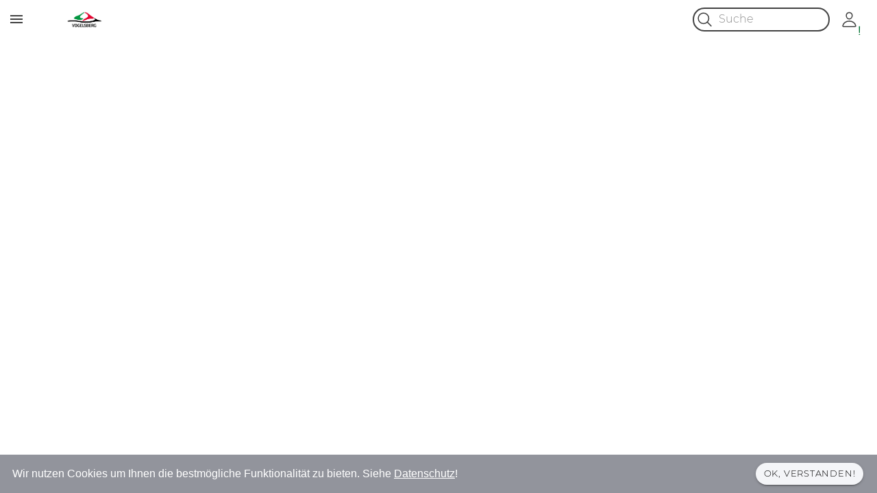

--- FILE ---
content_type: text/html
request_url: https://vogelsbergkreis.zmart-ivent.de/event/1076
body_size: 1882
content:
<!DOCTYPE html><html lang="de"><head>
    <meta charset="utf-8">
    <title></title>

    <base href="/">
    <meta name="color-scheme" content="light dark">
    <meta name="viewport" content="viewport-fit=cover, width=device-width, initial-scale=1.0, minimum-scale=1.0, maximum-scale=1.0, user-scalable=no">
    <meta name="format-detection" content="telephone=no">
    <meta name="msapplication-tap-highlight" content="no">
    <meta name="description" content="Buchen Sie jetzt unvergessliche Erlebnisse">

    <link rel="icon" type="image/png" href="assets/customer/favicon.ico">

    <!-- add to homescreen for ios-->
    <link rel="apple-touch-icon" href="assets/customer/favicon.ico">
    <meta name="mobile-web-app-capable" content="yes">
    <meta name="apple-mobile-web-app-status-bar-style" content="black">
  <style>html{--ion-font-family:var(--ion-default-font)}body{background:var(--ion-background-color)}@supports (padding-top: 20px){html{--ion-safe-area-top:var(--ion-statusbar-padding)}}@supports (padding-top: constant(safe-area-inset-top)){html{--ion-safe-area-top:constant(safe-area-inset-top);--ion-safe-area-bottom:constant(safe-area-inset-bottom);--ion-safe-area-left:constant(safe-area-inset-left);--ion-safe-area-right:constant(safe-area-inset-right)}}@supports (padding-top: env(safe-area-inset-top)){html{--ion-safe-area-top:env(safe-area-inset-top);--ion-safe-area-bottom:env(safe-area-inset-bottom);--ion-safe-area-left:env(safe-area-inset-left);--ion-safe-area-right:env(safe-area-inset-right)}}*{box-sizing:border-box;-webkit-tap-highlight-color:rgba(0,0,0,0);-webkit-tap-highlight-color:transparent;-webkit-touch-callout:none}html{width:100%;height:100%;-webkit-text-size-adjust:100%;text-size-adjust:100%}html:not(.hydrated) body{display:none}body{-moz-osx-font-smoothing:grayscale;-webkit-font-smoothing:antialiased;margin:0;padding:0;position:fixed;width:100%;max-width:100%;height:100%;max-height:100%;transform:translateZ(0);text-rendering:optimizeLegibility;overflow:hidden;touch-action:manipulation;-webkit-user-drag:none;-ms-content-zooming:none;word-wrap:break-word;overscroll-behavior-y:none;-webkit-text-size-adjust:none;text-size-adjust:none}html{font-family:var(--ion-font-family)}:root{--swiper-theme-color:#007aff}:root{--ion-color-primary:#008037;--ion-color-primary-rgb:0,128,55;--ion-color-primary-contrast:#ffffff;--ion-color-primary-contrast-rgb:255,255,255;--ion-color-primary-shade:#007130;--ion-color-primary-tint:#1a8d4b;--ion-color-secondary:#E4032E;--ion-color-secondary-rgb:228,3,46;--ion-color-secondary-contrast:#ffffff;--ion-color-secondary-contrast-rgb:255,255,255;--ion-color-secondary-shade:#c90328;--ion-color-secondary-tint:#e71c43;--ion-color-tertiary:#000000;--ion-color-tertiary-rgb:0,0,0;--ion-color-tertiary-contrast:#ffffff;--ion-color-tertiary-contrast-rgb:255,255,255;--ion-color-tertiary-shade:#000000;--ion-color-tertiary-tint:#1a1a1a;--ion-color-success:#13B097;--ion-color-success-rgb:19,176,151;--ion-color-success-contrast:#ffffff;--ion-color-success-contrast-rgb:255,255,255;--ion-color-success-shade:#119b85;--ion-color-success-tint:#2bb8a1;--ion-color-warning:#d18b00;--ion-color-warning-rgb:209,139,0;--ion-color-warning-contrast:#000000;--ion-color-warning-contrast-rgb:0,0,0;--ion-color-warning-shade:#b87a00;--ion-color-warning-tint:#d6971a;--ion-color-danger:#d10000;--ion-color-danger-rgb:209,0,0;--ion-color-danger-contrast:#ffffff;--ion-color-danger-contrast-rgb:255,255,255;--ion-color-danger-shade:#b80000;--ion-color-danger-tint:#d61a1a;--ion-color-dark:#222428;--ion-color-dark-rgb:34, 36, 40;--ion-color-dark-contrast:#ffffff;--ion-color-dark-contrast-rgb:255, 255, 255;--ion-color-dark-shade:#1e2023;--ion-color-dark-tint:#383a3e;--ion-color-medium:#92949c;--ion-color-medium-rgb:146, 148, 156;--ion-color-medium-contrast:#ffffff;--ion-color-medium-contrast-rgb:255, 255, 255;--ion-color-medium-shade:#808289;--ion-color-medium-tint:#9d9fa6;--ion-color-light:#f4f5f8;--ion-color-light-rgb:244, 245, 248;--ion-color-light-contrast:#000000;--ion-color-light-contrast-rgb:0, 0, 0;--ion-color-light-shade:#d7d8da;--ion-color-light-tint:#f5f6f9;--ion-color-contrast-primary:var(--ion-color-primary-contrast);--ion-color-contrast-primary-rgb:var(--ion-color-primary-contrast-rgb);--ion-color-contrast-primary-contrast:var(--ion-color-primary);--ion-color-contrast-primary-contrast-rgb:var(--ion-color-primary-rgb);--ion-color-contrast-primary-shade:darken(var(--ion-color-primary-contrast), 15);--ion-color-contrast-primary-tint:lighten(var(--ion-color-primary-contrast), 15);--ion-color-contrast-secondary:var(--ion-color-secondary-contrast);--ion-color-contrast-secondary-rgb:var(--ion-color-secondary-contrast-rgb);--ion-color-contrast-secondary-contrast:var(--ion-color-secondary);--ion-color-contrast-secondary-contrast-rgb:var(--ion-color-secondary-rgb);--ion-color-contrast-secondary-shade:darken(var(--ion-color-secondary-contrast), 15);--ion-color-contrast-secondary-tint:lighten(var(--ion-color-secondary-contrast), 15);--ion-color-contrast-tertiary:var(--ion-color-tertiary-contrast);--ion-color-contrast-tertiary-rgb:var(--ion-color-tertiary-contrast-rgb);--ion-color-contrast-tertiary-contrast:var(--ion-color-tertiary);--ion-color-contrast-tertiary-contrast-rgb:var(--ion-color-tertiary-rgb);--ion-color-contrast-tertiary-shade:darken(var(--ion-color-tertiary-contrast), 15);--ion-color-contrast-tertiary-tint:lighten(var(--ion-color-tertiary-contrast), 15)}@media (prefers-color-scheme: dark){:root body{--ion-color-dark:#f4f5f8;--ion-color-dark-rgb:244, 245, 248;--ion-color-dark-contrast:#000000;--ion-color-dark-contrast-rgb:0, 0, 0;--ion-color-dark-shade:#d7d8da;--ion-color-dark-tint:#f5f6f9;--ion-color-medium:#92949c;--ion-color-medium-rgb:146, 148, 156;--ion-color-medium-contrast:#ffffff;--ion-color-medium-contrast-rgb:255, 255, 255;--ion-color-medium-shade:#808289;--ion-color-medium-tint:#9d9fa6;--ion-color-light:#222428;--ion-color-light-rgb:34, 36, 40;--ion-color-light-contrast:#ffffff;--ion-color-light-contrast-rgb:255, 255, 255;--ion-color-light-shade:#1e2023;--ion-color-light-tint:#383a3e;--ion-background-color:#121418;--ion-background-color-rgb:18,20,24;--ion-text-color:#ffffff;--ion-text-color-rgb:255,255,255;--ion-color-step-50:#1e2024;--ion-color-step-100:#2a2c2f;--ion-color-step-150:#36373b;--ion-color-step-200:#414346;--ion-color-step-250:#4d4f52;--ion-color-step-300:#595b5d;--ion-color-step-350:#656669;--ion-color-step-400:#717274;--ion-color-step-450:#7d7e80;--ion-color-step-500:#898a8c;--ion-color-step-550:#949597;--ion-color-step-600:#a0a1a3;--ion-color-step-650:#acadae;--ion-color-step-700:#b8b9ba;--ion-color-step-750:#c4c4c5;--ion-color-step-800:#d0d0d1;--ion-color-step-850:#dbdcdc;--ion-color-step-900:#e7e8e8;--ion-color-step-950:#f3f3f3}}:root{--color-status-unprocessed:#ffc305;--color-status-declined:#f53d3d;--color-status-waitinglist:#f5e100;--color-status-unpaid:#43a1ff;--color-status-pay_extern:#43a1ff;--color-status-paid:#43cc00;--color-status-unconfirmed:#43a1ff;--top-navbar-icon-spacing:1em;--picto-image:url(/assets/icon/pictogram.svg);--mini-font-size:10px;--shopping-cart-element-whitespace:10px;--shopping-cart-participant-background:var(--ion-color-secondary);--shopping-cart-participant-name-content-font-size:16px;--event-content-margin:20px;--event-filter-width:min(320px, 30%);--event-content-right-padding:20px;--rounded-card-border-radius:20px;--event-tag-padding:.5em}:root{-webkit-hyphens:auto;hyphens:auto}:root *,:root *:before,:root *:after{box-sizing:border-box;line-height:1.5em;-webkit-user-select:text;-moz-user-select:text;user-select:text}</style><link rel="stylesheet" href="styles.e6429f0097bb4a78.css" media="print" onload="this.media='all'"><noscript><link rel="stylesheet" href="styles.e6429f0097bb4a78.css"></noscript></head>

  <body>
    <app-root></app-root>
  <script src="runtime.19b13f22b36d0912.js" type="module"></script><script src="polyfills.a038f07d22406c66.js" type="module"></script><script src="scripts.c9810e08b47bf152.js" defer></script><script src="main.3d91ed7776cc0735.js" type="module"></script>

</body></html>

--- FILE ---
content_type: application/javascript
request_url: https://vogelsbergkreis.zmart-ivent.de/4017.9ac21181a3134eaa.js
body_size: 10867
content:
"use strict";(self.webpackChunkapp=self.webpackChunkapp||[]).push([[4017],{9273:(P,w,l)=>{l.d(w,{a:()=>c,b:()=>i,p:()=>g});const g=(f,...y)=>console.warn(`[Ionic Warning]: ${f}`,...y),i=(f,...y)=>console.error(`[Ionic Error]: ${f}`,...y),c=(f,...y)=>console.error(`<${f.tagName.toLowerCase()}> must be used inside ${y.join(" or ")}.`)},2893:(P,w,l)=>{l.r(w),l.d(w,{ion_app:()=>O,ion_buttons:()=>Z,ion_content:()=>R,ion_footer:()=>L,ion_header:()=>N,ion_router_outlet:()=>W,ion_title:()=>F,ion_toolbar:()=>G});var g=l(1670),i=l(1559),c=l(5823),f=l(9259),y=l(7481),k=l(320),v=l(4311),b=l(3963),h=l(1463),m=l(539),T=l(919);l(2286);const O=class{constructor(t){(0,i.r)(this,t)}componentDidLoad(){var t=this;V((0,g.Z)(function*(){const e=(0,c.a)(window,"hybrid");if(c.c.getBoolean("_testing")||l.e(3771).then(l.bind(l,3771)).then(n=>n.startTapClick(c.c)),c.c.getBoolean("statusTap",e)&&l.e(3759).then(l.bind(l,3759)).then(n=>n.startStatusTap()),c.c.getBoolean("inputShims",_())){const n=(0,c.a)(window,"ios")?"ios":"android";l.e(1321).then(l.bind(l,1321)).then(r=>r.startInputShims(c.c,n))}const o=yield Promise.resolve().then(l.bind(l,159));c.c.getBoolean("hardwareBackButton",e)?o.startHardwareBackButton():o.blockHardwareBackButton(),typeof window<"u"&&l.e(8592).then(l.bind(l,512)).then(n=>n.startKeyboardAssist(window)),l.e(8592).then(l.bind(l,9118)).then(n=>t.focusVisible=n.startFocusVisible())}))}setFocus(t){var e=this;return(0,g.Z)(function*(){e.focusVisible&&e.focusVisible.setFocus(t)})()}render(){const t=(0,c.b)(this);return(0,i.h)(i.H,{class:{[t]:!0,"ion-page":!0,"force-statusbar-padding":c.c.getBoolean("_forceStatusbarPadding")}})}get el(){return(0,i.i)(this)}},_=()=>!!((0,c.a)(window,"ios")&&(0,c.a)(window,"mobile")||(0,c.a)(window,"android")&&(0,c.a)(window,"mobileweb")),V=t=>{"requestIdleCallback"in window?window.requestIdleCallback(t):setTimeout(t,32)};O.style="html.plt-mobile ion-app{-webkit-user-select:none;-moz-user-select:none;-ms-user-select:none;user-select:none}html.plt-mobile ion-app [contenteditable]{-webkit-user-select:text;-moz-user-select:text;-ms-user-select:text;user-select:text}ion-app.force-statusbar-padding{--ion-safe-area-top:20px}";const Z=class{constructor(t){(0,i.r)(this,t),this.collapse=!1}render(){const t=(0,c.b)(this);return(0,i.h)(i.H,{class:{[t]:!0,"buttons-collapse":this.collapse}})}};Z.style={ios:".sc-ion-buttons-ios-h{display:-ms-flexbox;display:flex;-ms-flex-align:center;align-items:center;-webkit-transform:translateZ(0);transform:translateZ(0);z-index:99}.sc-ion-buttons-ios-s ion-button{--padding-top:0;--padding-bottom:0;margin-left:0;margin-right:0;margin-top:0;margin-bottom:0}.sc-ion-buttons-ios-s ion-button{--padding-start:5px;--padding-end:5px;margin-left:2px;margin-right:2px;height:32px}@supports ((-webkit-margin-start: 0) or (margin-inline-start: 0)) or (-webkit-margin-start: 0){.sc-ion-buttons-ios-s ion-button{margin-left:unset;margin-right:unset;-webkit-margin-start:2px;margin-inline-start:2px;-webkit-margin-end:2px;margin-inline-end:2px}}.sc-ion-buttons-ios-s ion-button:not(.button-round){--border-radius:4px}.sc-ion-buttons-ios-h.ion-color.sc-ion-buttons-ios-s .button,.ion-color .sc-ion-buttons-ios-h.sc-ion-buttons-ios-s .button{--color:initial;--border-color:initial;--background-focused:var(--ion-color-contrast)}.sc-ion-buttons-ios-h.ion-color.sc-ion-buttons-ios-s .button-solid,.ion-color .sc-ion-buttons-ios-h.sc-ion-buttons-ios-s .button-solid{--background:var(--ion-color-contrast);--background-focused:#000;--background-focused-opacity:.12;--background-activated:#000;--background-activated-opacity:.12;--background-hover:var(--ion-color-base);--background-hover-opacity:0.45;--color:var(--ion-color-base);--color-focused:var(--ion-color-base)}.sc-ion-buttons-ios-h.ion-color.sc-ion-buttons-ios-s .button-clear,.ion-color .sc-ion-buttons-ios-h.sc-ion-buttons-ios-s .button-clear{--color-activated:var(--ion-color-contrast);--color-focused:var(--ion-color-contrast)}.sc-ion-buttons-ios-h.ion-color.sc-ion-buttons-ios-s .button-outline,.ion-color .sc-ion-buttons-ios-h.sc-ion-buttons-ios-s .button-outline{--color-activated:var(--ion-color-base);--color-focused:var(--ion-color-contrast);--background-activated:var(--ion-color-contrast)}.sc-ion-buttons-ios-s .button-clear,.sc-ion-buttons-ios-s .button-outline{--background-activated:transparent;--background-focused:currentColor;--background-hover:transparent}.sc-ion-buttons-ios-s .button-solid:not(.ion-color){--background-focused:#000;--background-focused-opacity:.12;--background-activated:#000;--background-activated-opacity:.12}.sc-ion-buttons-ios-s ion-icon[slot=start]{margin-left:0;margin-right:0;margin-top:0;margin-bottom:0;margin-right:0.3em;font-size:24px;line-height:0.67}@supports ((-webkit-margin-start: 0) or (margin-inline-start: 0)) or (-webkit-margin-start: 0){.sc-ion-buttons-ios-s ion-icon[slot=start]{margin-right:unset;-webkit-margin-end:0.3em;margin-inline-end:0.3em}}.sc-ion-buttons-ios-s ion-icon[slot=end]{margin-left:0;margin-right:0;margin-top:0;margin-bottom:0;margin-left:0.4em;font-size:24px;line-height:0.67}@supports ((-webkit-margin-start: 0) or (margin-inline-start: 0)) or (-webkit-margin-start: 0){.sc-ion-buttons-ios-s ion-icon[slot=end]{margin-left:unset;-webkit-margin-start:0.4em;margin-inline-start:0.4em}}.sc-ion-buttons-ios-s ion-icon[slot=icon-only]{padding-left:0;padding-right:0;padding-top:0;padding-bottom:0;margin-left:0;margin-right:0;margin-top:0;margin-bottom:0;font-size:28px;line-height:0.67}",md:".sc-ion-buttons-md-h{display:-ms-flexbox;display:flex;-ms-flex-align:center;align-items:center;-webkit-transform:translateZ(0);transform:translateZ(0);z-index:99}.sc-ion-buttons-md-s ion-button{--padding-top:0;--padding-bottom:0;margin-left:0;margin-right:0;margin-top:0;margin-bottom:0}.sc-ion-buttons-md-s ion-button{--padding-top:0;--padding-bottom:0;--padding-start:8px;--padding-end:8px;--box-shadow:none;margin-left:2px;margin-right:2px;height:32px}@supports ((-webkit-margin-start: 0) or (margin-inline-start: 0)) or (-webkit-margin-start: 0){.sc-ion-buttons-md-s ion-button{margin-left:unset;margin-right:unset;-webkit-margin-start:2px;margin-inline-start:2px;-webkit-margin-end:2px;margin-inline-end:2px}}.sc-ion-buttons-md-s ion-button:not(.button-round){--border-radius:2px}.sc-ion-buttons-md-h.ion-color.sc-ion-buttons-md-s .button,.ion-color .sc-ion-buttons-md-h.sc-ion-buttons-md-s .button{--color:initial;--color-focused:var(--ion-color-contrast);--color-hover:var(--ion-color-contrast);--background-activated:transparent;--background-focused:var(--ion-color-contrast);--background-hover:var(--ion-color-contrast)}.sc-ion-buttons-md-h.ion-color.sc-ion-buttons-md-s .button-solid,.ion-color .sc-ion-buttons-md-h.sc-ion-buttons-md-s .button-solid{--background:var(--ion-color-contrast);--background-activated:transparent;--background-focused:var(--ion-color-shade);--background-hover:var(--ion-color-base);--color:var(--ion-color-base);--color-focused:var(--ion-color-base);--color-hover:var(--ion-color-base)}.sc-ion-buttons-md-h.ion-color.sc-ion-buttons-md-s .button-outline,.ion-color .sc-ion-buttons-md-h.sc-ion-buttons-md-s .button-outline{--border-color:var(--ion-color-contrast)}.sc-ion-buttons-md-s .button-has-icon-only.button-clear{--padding-top:12px;--padding-end:12px;--padding-bottom:12px;--padding-start:12px;--border-radius:50%;margin-left:0;margin-right:0;margin-top:0;margin-bottom:0;width:48px;height:48px}.sc-ion-buttons-md-s .button{--background-hover:currentColor}.sc-ion-buttons-md-s .button-solid{--color:var(--ion-toolbar-background, var(--ion-background-color, #fff));--background:var(--ion-toolbar-color, var(--ion-text-color, #424242));--background-activated:transparent;--background-focused:currentColor}.sc-ion-buttons-md-s .button-outline{--color:initial;--background:transparent;--background-activated:transparent;--background-focused:currentColor;--background-hover:currentColor;--border-color:currentColor}.sc-ion-buttons-md-s .button-clear{--color:initial;--background:transparent;--background-activated:transparent;--background-focused:currentColor;--background-hover:currentColor}.sc-ion-buttons-md-s ion-icon[slot=start]{margin-left:0;margin-right:0;margin-top:0;margin-bottom:0;margin-right:0.3em;font-size:1.4em}@supports ((-webkit-margin-start: 0) or (margin-inline-start: 0)) or (-webkit-margin-start: 0){.sc-ion-buttons-md-s ion-icon[slot=start]{margin-right:unset;-webkit-margin-end:0.3em;margin-inline-end:0.3em}}.sc-ion-buttons-md-s ion-icon[slot=end]{margin-left:0;margin-right:0;margin-top:0;margin-bottom:0;margin-left:0.4em;font-size:1.4em}@supports ((-webkit-margin-start: 0) or (margin-inline-start: 0)) or (-webkit-margin-start: 0){.sc-ion-buttons-md-s ion-icon[slot=end]{margin-left:unset;-webkit-margin-start:0.4em;margin-inline-start:0.4em}}.sc-ion-buttons-md-s ion-icon[slot=icon-only]{padding-left:0;padding-right:0;padding-top:0;padding-bottom:0;margin-left:0;margin-right:0;margin-top:0;margin-bottom:0;font-size:1.8em}"};const R=class{constructor(t){(0,i.r)(this,t),this.ionScrollStart=(0,i.e)(this,"ionScrollStart",7),this.ionScroll=(0,i.e)(this,"ionScroll",7),this.ionScrollEnd=(0,i.e)(this,"ionScrollEnd",7),this.watchDog=null,this.isScrolling=!1,this.lastScroll=0,this.queued=!1,this.cTop=-1,this.cBottom=-1,this.isMainContent=!0,this.resizeTimeout=null,this.detail={scrollTop:0,scrollLeft:0,type:"scroll",event:void 0,startX:0,startY:0,startTime:0,currentX:0,currentY:0,velocityX:0,velocityY:0,deltaX:0,deltaY:0,currentTime:0,data:void 0,isScrolling:!0},this.fullscreen=!1,this.scrollX=!1,this.scrollY=!0,this.scrollEvents=!1}connectedCallback(){this.isMainContent=null===this.el.closest("ion-menu, ion-popover, ion-modal")}disconnectedCallback(){this.onScrollEnd()}onAppLoad(){this.resize()}onResize(){this.resizeTimeout&&(clearTimeout(this.resizeTimeout),this.resizeTimeout=null),this.resizeTimeout=setTimeout(()=>{null!==this.el.offsetParent&&this.resize()},100)}shouldForceOverscroll(){const{forceOverscroll:t}=this,e=(0,c.b)(this);return void 0===t?"ios"===e&&(0,c.a)("ios"):t}resize(){this.fullscreen?(0,i.f)(()=>this.readDimensions()):(0!==this.cTop||0!==this.cBottom)&&(this.cTop=this.cBottom=0,(0,i.j)(this))}readDimensions(){const t=q(this.el),e=Math.max(this.el.offsetTop,0),o=Math.max(t.offsetHeight-e-this.el.offsetHeight,0);(e!==this.cTop||o!==this.cBottom)&&(this.cTop=e,this.cBottom=o,(0,i.j)(this))}onScroll(t){const e=Date.now(),o=!this.isScrolling;this.lastScroll=e,o&&this.onScrollStart(),!this.queued&&this.scrollEvents&&(this.queued=!0,(0,i.f)(n=>{this.queued=!1,this.detail.event=t,tt(this.detail,this.scrollEl,n,o),this.ionScroll.emit(this.detail)}))}getScrollElement(){var t=this;return(0,g.Z)(function*(){return t.scrollEl||(yield new Promise(e=>(0,f.c)(t.el,e))),Promise.resolve(t.scrollEl)})()}getBackgroundElement(){var t=this;return(0,g.Z)(function*(){return t.backgroundContentEl||(yield new Promise(e=>(0,f.c)(t.el,e))),Promise.resolve(t.backgroundContentEl)})()}scrollToTop(t=0){return this.scrollToPoint(void 0,0,t)}scrollToBottom(){var t=this;return(0,g.Z)(function*(e=0){const o=yield t.getScrollElement();return t.scrollToPoint(void 0,o.scrollHeight-o.clientHeight,e)}).apply(this,arguments)}scrollByPoint(t,e,o){var n=this;return(0,g.Z)(function*(){const r=yield n.getScrollElement();return n.scrollToPoint(t+r.scrollLeft,e+r.scrollTop,o)})()}scrollToPoint(t,e){var o=this;return(0,g.Z)(function*(n,r,s=0){const a=yield o.getScrollElement();if(s<32)return null!=r&&(a.scrollTop=r),void(null!=n&&(a.scrollLeft=n));let d,p=0;const u=new Promise(E=>d=E),x=a.scrollTop,A=a.scrollLeft,z=null!=r?r-x:0,I=null!=n?n-A:0,X=E=>{const ut=Math.min(1,(E-p)/s)-1,D=Math.pow(ut,3)+1;0!==z&&(a.scrollTop=Math.floor(D*z+x)),0!==I&&(a.scrollLeft=Math.floor(D*I+A)),D<1?requestAnimationFrame(X):d()};return requestAnimationFrame(E=>{p=E,X(E)}),u}).apply(this,arguments)}onScrollStart(){this.isScrolling=!0,this.ionScrollStart.emit({isScrolling:!0}),this.watchDog&&clearInterval(this.watchDog),this.watchDog=setInterval(()=>{this.lastScroll<Date.now()-120&&this.onScrollEnd()},100)}onScrollEnd(){this.watchDog&&clearInterval(this.watchDog),this.watchDog=null,this.isScrolling&&(this.isScrolling=!1,this.ionScrollEnd.emit({isScrolling:!1}))}render(){const{isMainContent:t,scrollX:e,scrollY:o,el:n}=this,r=(0,y.i)(n)?"rtl":"ltr",s=(0,c.b)(this),a=this.shouldForceOverscroll(),d="ios"===s,p=t?"main":"div";return this.resize(),(0,i.h)(i.H,{class:(0,k.c)(this.color,{[s]:!0,"content-sizing":(0,k.h)("ion-popover",this.el),overscroll:a,[`content-${r}`]:!0}),style:{"--offset-top":`${this.cTop}px`,"--offset-bottom":`${this.cBottom}px`}},(0,i.h)("div",{ref:u=>this.backgroundContentEl=u,id:"background-content",part:"background"}),(0,i.h)(p,{class:{"inner-scroll":!0,"scroll-x":e,"scroll-y":o,overscroll:(e||o)&&a},ref:u=>this.scrollEl=u,onScroll:this.scrollEvents?u=>this.onScroll(u):void 0,part:"scroll"},(0,i.h)("slot",null)),d?(0,i.h)("div",{class:"transition-effect"},(0,i.h)("div",{class:"transition-cover"}),(0,i.h)("div",{class:"transition-shadow"})):null,(0,i.h)("slot",{name:"fixed"}))}get el(){return(0,i.i)(this)}},q=t=>{const e=t.closest("ion-tabs");return e||(t.closest("ion-app, ion-page, .ion-page, page-inner, .popover-content")||(t=>{var e;return t.parentElement?t.parentElement:null!==(e=t.parentNode)&&void 0!==e&&e.host?t.parentNode.host:null})(t))},tt=(t,e,o,n)=>{const r=t.currentX,s=t.currentY,d=e.scrollLeft,p=e.scrollTop,u=o-t.currentTime;if(n&&(t.startTime=o,t.startX=d,t.startY=p,t.velocityX=t.velocityY=0),t.currentTime=o,t.currentX=t.scrollLeft=d,t.currentY=t.scrollTop=p,t.deltaX=d-t.startX,t.deltaY=p-t.startY,u>0&&u<100){const A=(p-s)/u;t.velocityX=(d-r)/u*.7+.3*t.velocityX,t.velocityY=.7*A+.3*t.velocityY}};R.style=':host{--background:var(--ion-background-color, #fff);--color:var(--ion-text-color, #000);--padding-top:0px;--padding-bottom:0px;--padding-start:0px;--padding-end:0px;--keyboard-offset:0px;--offset-top:0px;--offset-bottom:0px;--overflow:auto;display:block;position:relative;-ms-flex:1;flex:1;width:100%;height:100%;margin:0 !important;padding:0 !important;font-family:var(--ion-font-family, inherit);contain:size style}:host(.ion-color) .inner-scroll{background:var(--ion-color-base);color:var(--ion-color-contrast)}:host(.outer-content){--background:var(--ion-color-step-50, #f2f2f2)}#background-content{left:0px;right:0px;top:calc(var(--offset-top) * -1);bottom:calc(var(--offset-bottom) * -1);position:absolute;background:var(--background)}.inner-scroll{left:0px;right:0px;top:calc(var(--offset-top) * -1);bottom:calc(var(--offset-bottom) * -1);padding-left:var(--padding-start);padding-right:var(--padding-end);padding-top:calc(var(--padding-top) + var(--offset-top));padding-bottom:calc(var(--padding-bottom) + var(--keyboard-offset) + var(--offset-bottom));position:absolute;color:var(--color);-webkit-box-sizing:border-box;box-sizing:border-box;overflow:hidden;-ms-touch-action:pan-x pan-y pinch-zoom;touch-action:pan-x pan-y pinch-zoom}@supports ((-webkit-margin-start: 0) or (margin-inline-start: 0)) or (-webkit-margin-start: 0){.inner-scroll{padding-left:unset;padding-right:unset;-webkit-padding-start:var(--padding-start);padding-inline-start:var(--padding-start);-webkit-padding-end:var(--padding-end);padding-inline-end:var(--padding-end)}}.scroll-y,.scroll-x{-webkit-overflow-scrolling:touch;z-index:0;will-change:scroll-position}.scroll-y{overflow-y:var(--overflow);overscroll-behavior-y:contain}.scroll-x{overflow-x:var(--overflow);overscroll-behavior-x:contain}.overscroll::before,.overscroll::after{position:absolute;width:1px;height:1px;content:""}.overscroll::before{bottom:-1px}.overscroll::after{top:-1px}:host(.content-sizing){display:-ms-flexbox;display:flex;-ms-flex-direction:column;flex-direction:column;min-height:0;contain:none}:host(.content-sizing) .inner-scroll{position:relative;top:0;bottom:0;margin-top:calc(var(--offset-top) * -1);margin-bottom:calc(var(--offset-bottom) * -1)}.transition-effect{display:none;position:absolute;width:100%;height:100vh;opacity:0;pointer-events:none}:host(.content-ltr) .transition-effect{left:-100%;}:host(.content-rtl) .transition-effect{right:-100%;}.transition-cover{position:absolute;right:0;width:100%;height:100%;background:black;opacity:0.1}.transition-shadow{display:block;position:absolute;width:10px;height:100%;background-image:url([data-uri]);background-repeat:repeat-y;background-size:10px 16px}:host(.content-ltr) .transition-shadow{right:0;}:host(.content-rtl) .transition-shadow{left:0;-webkit-transform:scaleX(-1);transform:scaleX(-1)}::slotted([slot=fixed]){position:absolute;-webkit-transform:translateZ(0);transform:translateZ(0)}';const H=(t,e)=>{(0,i.f)(()=>{const d=(0,f.l)(0,1-(t.scrollTop-(t.scrollHeight-t.clientHeight-10))/10,1);(0,i.c)(()=>{e.style.setProperty("--opacity-scale",d.toString())})})},L=class{constructor(t){var e=this;(0,i.r)(this,t),this.keyboardCtrl=null,this.keyboardVisible=!1,this.translucent=!1,this.checkCollapsibleFooter=()=>{if("ios"!==(0,c.b)(this))return;const{collapse:n}=this,r="fade"===n;if(this.destroyCollapsibleFooter(),r){const s=this.el.closest("ion-app,ion-page,.ion-page,page-inner"),a=s?(0,v.a)(s):null;if(!a)return void(0,v.p)(this.el);this.setupFadeFooter(a)}},this.setupFadeFooter=function(){var o=(0,g.Z)(function*(n){const r=e.scrollEl=yield(0,v.g)(n);e.contentScrollCallback=()=>{H(r,e.el)},r.addEventListener("scroll",e.contentScrollCallback),H(r,e.el)});return function(n){return o.apply(this,arguments)}}()}componentDidLoad(){this.checkCollapsibleFooter()}componentDidUpdate(){this.checkCollapsibleFooter()}connectedCallback(){this.keyboardCtrl=(0,b.c)(t=>{this.keyboardVisible=t})}disconnectedCallback(){this.keyboardCtrl&&this.keyboardCtrl.destroy()}destroyCollapsibleFooter(){this.scrollEl&&this.contentScrollCallback&&(this.scrollEl.removeEventListener("scroll",this.contentScrollCallback),this.contentScrollCallback=void 0)}render(){const{translucent:t,collapse:e}=this,o=(0,c.b)(this),n=this.el.closest("ion-tabs"),r=null==n?void 0:n.querySelector(":scope > ion-tab-bar");return(0,i.h)(i.H,{role:"contentinfo",class:{[o]:!0,[`footer-${o}`]:!0,"footer-translucent":t,[`footer-translucent-${o}`]:t,"footer-toolbar-padding":!(this.keyboardVisible||r&&"bottom"===r.slot),[`footer-collapse-${e}`]:void 0!==e}},"ios"===o&&t&&(0,i.h)("div",{class:"footer-background"}),(0,i.h)("slot",null))}get el(){return(0,i.i)(this)}};L.style={ios:"ion-footer{display:block;position:relative;-ms-flex-order:1;order:1;width:100%;z-index:10}ion-footer.footer-toolbar-padding ion-toolbar:last-of-type{padding-bottom:var(--ion-safe-area-bottom, 0)}.footer-ios ion-toolbar:first-of-type{--border-width:0.55px 0 0}@supports ((-webkit-backdrop-filter: blur(0)) or (backdrop-filter: blur(0))){.footer-background{left:0;right:0;top:0;bottom:0;position:absolute;-webkit-backdrop-filter:saturate(180%) blur(20px);backdrop-filter:saturate(180%) blur(20px)}.footer-translucent-ios ion-toolbar{--opacity:.8}}.footer-ios.ion-no-border ion-toolbar:first-of-type{--border-width:0}.footer-collapse-fade ion-toolbar{--opacity-scale:inherit}",md:'ion-footer{display:block;position:relative;-ms-flex-order:1;order:1;width:100%;z-index:10}ion-footer.footer-toolbar-padding ion-toolbar:last-of-type{padding-bottom:var(--ion-safe-area-bottom, 0)}.footer-md::before{left:0;top:-2px;bottom:auto;background-position:left 0 top 0;position:absolute;width:100%;height:2px;background-image:url("[data-uri]");background-repeat:repeat-x;content:""}[dir=rtl] .footer-md::before,:host-context([dir=rtl]) .footer-md::before{left:unset;right:unset;right:0}[dir=rtl] .footer-md::before,:host-context([dir=rtl]) .footer-md::before{background-position:right 0 top 0}.footer-md.ion-no-border::before{display:none}'};const j=t=>{const e=document.querySelector(`${t}.ion-cloned-element`);if(null!==e)return e;const o=document.createElement(t);return o.classList.add("ion-cloned-element"),o.style.setProperty("display","none"),document.body.appendChild(o),o},U=t=>{if(!t)return;const e=t.querySelectorAll("ion-toolbar");return{el:t,toolbars:Array.from(e).map(o=>{const n=o.querySelector("ion-title");return{el:o,background:o.shadowRoot.querySelector(".toolbar-background"),ionTitleEl:n,innerTitleEl:n?n.shadowRoot.querySelector(".toolbar-title"):null,ionButtonsEl:Array.from(o.querySelectorAll("ion-buttons"))}})}},B=(t,e)=>{"fade"!==t.collapse&&(void 0===e?t.style.removeProperty("--opacity-scale"):t.style.setProperty("--opacity-scale",e.toString()))},C=(t,e=!0)=>{const o=t.el;e?(o.classList.remove("header-collapse-condense-inactive"),o.removeAttribute("aria-hidden")):(o.classList.add("header-collapse-condense-inactive"),o.setAttribute("aria-hidden","true"))},Y=(t,e,o)=>{(0,i.f)(()=>{const n=t.scrollTop,r=e.clientHeight,s=o?o.clientHeight:0;if(null!==o&&n<s)return e.style.setProperty("--opacity-scale","0"),void t.style.setProperty("clip-path",`inset(${r}px 0px 0px 0px)`);const p=(0,f.l)(0,(n-s)/10,1);(0,i.c)(()=>{t.style.removeProperty("clip-path"),e.style.setProperty("--opacity-scale",p.toString())})})},N=class{constructor(t){var e=this;(0,i.r)(this,t),this.inheritedAttributes={},this.translucent=!1,this.setupFadeHeader=function(){var o=(0,g.Z)(function*(n,r){const s=e.scrollEl=yield(0,v.g)(n);e.contentScrollCallback=()=>{Y(e.scrollEl,e.el,r)},s.addEventListener("scroll",e.contentScrollCallback),Y(e.scrollEl,e.el,r)});return function(n,r){return o.apply(this,arguments)}}()}componentWillLoad(){this.inheritedAttributes=(0,f.i)(this.el)}componentDidLoad(){this.checkCollapsibleHeader()}componentDidUpdate(){this.checkCollapsibleHeader()}disconnectedCallback(){this.destroyCollapsibleHeader()}checkCollapsibleHeader(){var t=this;return(0,g.Z)(function*(){if("ios"!==(0,c.b)(t))return;const{collapse:o}=t,n="condense"===o,r="fade"===o;if(t.destroyCollapsibleHeader(),n){const s=t.el.closest("ion-app,ion-page,.ion-page,page-inner"),a=s?(0,v.a)(s):null;(0,i.c)(()=>{j("ion-title").size="large",j("ion-back-button")}),yield t.setupCondenseHeader(a,s)}else if(r){const s=t.el.closest("ion-app,ion-page,.ion-page,page-inner"),a=s?(0,v.a)(s):null;if(!a)return void(0,v.p)(t.el);const d=a.querySelector('ion-header[collapse="condense"]');yield t.setupFadeHeader(a,d)}})()}destroyCollapsibleHeader(){this.intersectionObserver&&(this.intersectionObserver.disconnect(),this.intersectionObserver=void 0),this.scrollEl&&this.contentScrollCallback&&(this.scrollEl.removeEventListener("scroll",this.contentScrollCallback),this.contentScrollCallback=void 0),this.collapsibleMainHeader&&(this.collapsibleMainHeader.classList.remove("header-collapse-main"),this.collapsibleMainHeader=void 0)}setupCondenseHeader(t,e){var o=this;return(0,g.Z)(function*(){if(!t||!e)return void(0,v.p)(o.el);if(typeof IntersectionObserver>"u")return;o.scrollEl=yield(0,v.g)(t);const n=e.querySelectorAll("ion-header");if(o.collapsibleMainHeader=Array.from(n).find(d=>"condense"!==d.collapse),!o.collapsibleMainHeader)return;const r=U(o.collapsibleMainHeader),s=U(o.el);r&&s&&(C(r,!1),B(r.el,0),o.intersectionObserver=new IntersectionObserver(d=>{((t,e,o,n)=>{(0,i.c)(()=>{const r=n.scrollTop;((t,e,o)=>{if(!t[0].isIntersecting)return;const n=t[0].intersectionRatio>.9||o<=0?0:100*(1-t[0].intersectionRatio)/75;B(e.el,1===n?void 0:n)})(t,e,r);const s=t[0],a=s.intersectionRect,d=a.width*a.height,u=0===d&&0==s.rootBounds.width*s.rootBounds.height,x=Math.abs(a.left-s.boundingClientRect.left),A=Math.abs(a.right-s.boundingClientRect.right);u||d>0&&(x>=5||A>=5)||(s.isIntersecting?(C(e,!1),C(o)):(0===a.x&&0===a.y||0!==a.width&&0!==a.height)&&r>0&&(C(e),C(o,!1),B(e.el)))})})(d,r,s,o.scrollEl)},{root:t,threshold:[.25,.3,.4,.5,.6,.7,.8,.9,1]}),o.intersectionObserver.observe(s.toolbars[s.toolbars.length-1].el),o.contentScrollCallback=()=>{((t,e,o)=>{(0,i.f)(()=>{const r=(0,f.l)(1,1+-t.scrollTop/500,1.1);null===o.querySelector("ion-refresher.refresher-native")&&(0,i.c)(()=>{((t=[],e=1,o=!1)=>{t.forEach(n=>{const r=n.ionTitleEl,s=n.innerTitleEl;!r||"large"!==r.size||(s.style.transition=o?"all 0.2s ease-in-out":"",s.style.transform=`scale3d(${e}, ${e}, 1)`)})})(e.toolbars,r)})})})(o.scrollEl,s,t)},o.scrollEl.addEventListener("scroll",o.contentScrollCallback),(0,i.c)(()=>{void 0!==o.collapsibleMainHeader&&o.collapsibleMainHeader.classList.add("header-collapse-main")}))})()}render(){const{translucent:t,inheritedAttributes:e}=this,o=(0,c.b)(this),n=this.collapse||"none",r=(0,k.h)("ion-menu",this.el)?"none":"banner";return(0,i.h)(i.H,Object.assign({role:r,class:{[o]:!0,[`header-${o}`]:!0,"header-translucent":this.translucent,[`header-collapse-${n}`]:!0,[`header-translucent-${o}`]:this.translucent}},e),"ios"===o&&t&&(0,i.h)("div",{class:"header-background"}),(0,i.h)("slot",null))}get el(){return(0,i.i)(this)}};N.style={ios:"ion-header{display:block;position:relative;-ms-flex-order:-1;order:-1;width:100%;z-index:10}ion-header ion-toolbar:first-of-type{padding-top:var(--ion-safe-area-top, 0)}.header-ios ion-toolbar:last-of-type{--border-width:0 0 0.55px}@supports ((-webkit-backdrop-filter: blur(0)) or (backdrop-filter: blur(0))){.header-background{left:0;right:0;top:0;bottom:0;position:absolute;-webkit-backdrop-filter:saturate(180%) blur(20px);backdrop-filter:saturate(180%) blur(20px)}.header-translucent-ios ion-toolbar{--opacity:.8}.header-collapse-condense-inactive .header-background{-webkit-backdrop-filter:blur(20px);backdrop-filter:blur(20px)}}.header-ios.ion-no-border ion-toolbar:last-of-type{--border-width:0}.header-collapse-fade ion-toolbar{--opacity-scale:inherit}.header-collapse-condense{z-index:9}.header-collapse-condense ion-toolbar{position:-webkit-sticky;position:sticky;top:0}.header-collapse-condense ion-toolbar:first-of-type{padding-top:7px;z-index:1}.header-collapse-condense ion-toolbar{--background:var(--ion-background-color, #fff);z-index:0}.header-collapse-condense ion-toolbar:last-of-type{--border-width:0px}.header-collapse-condense ion-toolbar ion-searchbar{height:48px;padding-top:0px;padding-bottom:13px}.header-collapse-main{--opacity-scale:1}.header-collapse-main ion-toolbar{--opacity-scale:inherit}.header-collapse-main ion-toolbar.in-toolbar ion-title,.header-collapse-main ion-toolbar.in-toolbar ion-buttons{-webkit-transition:all 0.2s ease-in-out;transition:all 0.2s ease-in-out}.header-collapse-condense-inactive:not(.header-collapse-condense) ion-toolbar.in-toolbar ion-title,.header-collapse-condense-inactive:not(.header-collapse-condense) ion-toolbar.in-toolbar ion-buttons.buttons-collapse{opacity:0;pointer-events:none}.header-collapse-condense-inactive.header-collapse-condense ion-toolbar.in-toolbar ion-title,.header-collapse-condense-inactive.header-collapse-condense ion-toolbar.in-toolbar ion-buttons.buttons-collapse{visibility:hidden}",md:'ion-header{display:block;position:relative;-ms-flex-order:-1;order:-1;width:100%;z-index:10}ion-header ion-toolbar:first-of-type{padding-top:var(--ion-safe-area-top, 0)}.header-md::after{left:0;bottom:-5px;background-position:left 0 top -2px;position:absolute;width:100%;height:5px;background-image:url([data-uri]);background-repeat:repeat-x;content:""}[dir=rtl] .header-md::after,:host-context([dir=rtl]) .header-md::after{left:unset;right:unset;right:0}[dir=rtl] .header-md::after,:host-context([dir=rtl]) .header-md::after{background-position:right 0 top -2px}.header-collapse-condense{display:none}.header-md.ion-no-border::after{display:none}'};const W=class{constructor(t){(0,i.r)(this,t),this.ionNavWillLoad=(0,i.e)(this,"ionNavWillLoad",7),this.ionNavWillChange=(0,i.e)(this,"ionNavWillChange",3),this.ionNavDidChange=(0,i.e)(this,"ionNavDidChange",3),this.gestureOrAnimationInProgress=!1,this.mode=(0,c.b)(this),this.animated=!0}swipeHandlerChanged(){this.gesture&&this.gesture.enable(void 0!==this.swipeHandler)}connectedCallback(){var t=this;return(0,g.Z)(function*(){t.gesture=(yield l.e(8592).then(l.bind(l,5861))).createSwipeBackGesture(t.el,()=>!t.gestureOrAnimationInProgress&&!!t.swipeHandler&&t.swipeHandler.canStart(),()=>(t.gestureOrAnimationInProgress=!0,void(t.swipeHandler&&t.swipeHandler.onStart())),o=>{var n;return null===(n=t.ani)||void 0===n?void 0:n.progressStep(o)},(o,n,r)=>{if(t.ani){t.ani.onFinish(()=>{t.gestureOrAnimationInProgress=!1,t.swipeHandler&&t.swipeHandler.onEnd(o)},{oneTimeCallback:!0});let s=o?-.001:.001;o?s+=(0,h.g)([0,0],[.32,.72],[0,1],[1,1],n)[0]:(t.ani.easing("cubic-bezier(1, 0, 0.68, 0.28)"),s+=(0,h.g)([0,0],[1,0],[.68,.28],[1,1],n)[0]),t.ani.progressEnd(o?1:0,s,r)}else t.gestureOrAnimationInProgress=!1}),t.swipeHandlerChanged()})()}componentWillLoad(){this.ionNavWillLoad.emit()}disconnectedCallback(){this.gesture&&(this.gesture.destroy(),this.gesture=void 0)}commit(t,e,o){var n=this;return(0,g.Z)(function*(){const r=yield n.lock();let s=!1;try{s=yield n.transition(t,e,o)}catch(a){console.error(a)}return r(),s})()}setRouteId(t,e,o,n){var r=this;return(0,g.Z)(function*(){return{changed:yield r.setRoot(t,e,{duration:"root"===o?0:void 0,direction:"back"===o?"back":"forward",animationBuilder:n}),element:r.activeEl}})()}getRouteId(){var t=this;return(0,g.Z)(function*(){const e=t.activeEl;return e?{id:e.tagName,element:e,params:t.activeParams}:void 0})()}setRoot(t,e,o){var n=this;return(0,g.Z)(function*(){if(n.activeComponent===t&&(0,f.s)(e,n.activeParams))return!1;const r=n.activeEl,s=yield(0,m.a)(n.delegate,n.el,t,["ion-page","ion-page-invisible"],e);return n.activeComponent=t,n.activeEl=s,n.activeParams=e,yield n.commit(s,r,o),yield(0,m.d)(n.delegate,r),!0})()}transition(t,e){var o=this;return(0,g.Z)(function*(n,r,s={}){if(r===n)return!1;o.ionNavWillChange.emit();const{el:a,mode:d}=o,p=o.animated&&c.c.getBoolean("animated",!0),u=s.animationBuilder||o.animation||c.c.get("navAnimation");return yield(0,T.t)(Object.assign(Object.assign({mode:d,animated:p,enteringEl:n,leavingEl:r,baseEl:a,progressCallback:s.progressAnimation?x=>{void 0===x||o.gestureOrAnimationInProgress?o.ani=x:(o.gestureOrAnimationInProgress=!0,x.onFinish(()=>{o.gestureOrAnimationInProgress=!1,o.swipeHandler&&o.swipeHandler.onEnd(!1)},{oneTimeCallback:!0}),x.progressEnd(0,0,0))}:void 0},s),{animationBuilder:u})),o.ionNavDidChange.emit(),!0}).apply(this,arguments)}lock(){var t=this;return(0,g.Z)(function*(){const e=t.waitPromise;let o;return t.waitPromise=new Promise(n=>o=n),void 0!==e&&(yield e),o})()}render(){return(0,i.h)("slot",null)}get el(){return(0,i.i)(this)}static get watchers(){return{swipeHandler:["swipeHandlerChanged"]}}};W.style=":host{left:0;right:0;top:0;bottom:0;position:absolute;contain:layout size style;overflow:hidden;z-index:0}";const F=class{constructor(t){(0,i.r)(this,t),this.ionStyle=(0,i.e)(this,"ionStyle",7)}sizeChanged(){this.emitStyle()}connectedCallback(){this.emitStyle()}emitStyle(){const t=this.getSize();this.ionStyle.emit({[`title-${t}`]:!0})}getSize(){return void 0!==this.size?this.size:"default"}render(){const t=(0,c.b)(this),e=this.getSize();return(0,i.h)(i.H,{class:(0,k.c)(this.color,{[t]:!0,[`title-${e}`]:!0,"title-rtl":"rtl"===document.dir})},(0,i.h)("div",{class:"toolbar-title"},(0,i.h)("slot",null)))}get el(){return(0,i.i)(this)}static get watchers(){return{size:["sizeChanged"]}}};F.style={ios:":host{--color:initial;display:-ms-flexbox;display:flex;-ms-flex:1;flex:1;-ms-flex-align:center;align-items:center;-webkit-transform:translateZ(0);transform:translateZ(0);color:var(--color)}:host(.ion-color){color:var(--ion-color-base)}.toolbar-title{display:block;width:100%;text-overflow:ellipsis;white-space:nowrap;overflow:hidden;pointer-events:auto}:host(.title-small) .toolbar-title{white-space:normal}:host{left:0;top:0;padding-left:90px;padding-right:90px;padding-top:var(--padding-top);padding-bottom:var(--padding-bottom);position:absolute;width:100%;height:100%;-webkit-transform:translateZ(0);transform:translateZ(0);font-size:17px;font-weight:600;text-align:center;-webkit-box-sizing:border-box;box-sizing:border-box;pointer-events:none}:host-context([dir=rtl]){left:unset;right:unset;right:0}@supports ((-webkit-margin-start: 0) or (margin-inline-start: 0)) or (-webkit-margin-start: 0){:host{padding-left:unset;padding-right:unset;-webkit-padding-start:90px;padding-inline-start:90px;-webkit-padding-end:90px;padding-inline-end:90px}}:host(.title-small){padding-left:9px;padding-right:9px;padding-top:6px;padding-bottom:16px;position:relative;font-size:13px;font-weight:normal}@supports ((-webkit-margin-start: 0) or (margin-inline-start: 0)) or (-webkit-margin-start: 0){:host(.title-small){padding-left:unset;padding-right:unset;-webkit-padding-start:9px;padding-inline-start:9px;-webkit-padding-end:9px;padding-inline-end:9px}}:host(.title-large){padding-left:16px;padding-right:16px;padding-top:0;padding-bottom:0;-webkit-transform-origin:left center;transform-origin:left center;bottom:0;-ms-flex-align:end;align-items:flex-end;min-width:100%;padding-bottom:6px;font-size:34px;font-weight:700;text-align:start}@supports ((-webkit-margin-start: 0) or (margin-inline-start: 0)) or (-webkit-margin-start: 0){:host(.title-large){padding-left:unset;padding-right:unset;-webkit-padding-start:16px;padding-inline-start:16px;-webkit-padding-end:16px;padding-inline-end:16px}}:host(.title-large.title-rtl){-webkit-transform-origin:right center;transform-origin:right center}:host(.title-large.ion-cloned-element){--color:var(--ion-text-color, #000)}:host(.title-large) .toolbar-title{-webkit-transform-origin:inherit;transform-origin:inherit}:host-context([dir=rtl]):host(.title-large) .toolbar-title,:host-context([dir=rtl]).title-large .toolbar-title{-webkit-transform-origin:calc(100% - inherit);transform-origin:calc(100% - inherit)}",md:":host{--color:initial;display:-ms-flexbox;display:flex;-ms-flex:1;flex:1;-ms-flex-align:center;align-items:center;-webkit-transform:translateZ(0);transform:translateZ(0);color:var(--color)}:host(.ion-color){color:var(--ion-color-base)}.toolbar-title{display:block;width:100%;text-overflow:ellipsis;white-space:nowrap;overflow:hidden;pointer-events:auto}:host(.title-small) .toolbar-title{white-space:normal}:host{padding-left:20px;padding-right:20px;padding-top:0;padding-bottom:0;font-size:20px;font-weight:500;letter-spacing:0.0125em}@supports ((-webkit-margin-start: 0) or (margin-inline-start: 0)) or (-webkit-margin-start: 0){:host{padding-left:unset;padding-right:unset;-webkit-padding-start:20px;padding-inline-start:20px;-webkit-padding-end:20px;padding-inline-end:20px}}:host(.title-small){width:100%;height:100%;font-size:15px;font-weight:normal}"};const G=class{constructor(t){(0,i.r)(this,t),this.childrenStyles=new Map}componentWillLoad(){const t=Array.from(this.el.querySelectorAll("ion-buttons")),e=t.find(r=>"start"===r.slot);e&&e.classList.add("buttons-first-slot");const o=t.reverse(),n=o.find(r=>"end"===r.slot)||o.find(r=>"primary"===r.slot)||o.find(r=>"secondary"===r.slot);n&&n.classList.add("buttons-last-slot")}childrenStyle(t){t.stopPropagation();const e=t.target.tagName,o=t.detail,n={},r=this.childrenStyles.get(e)||{};let s=!1;Object.keys(o).forEach(a=>{const d=`toolbar-${a}`,p=o[a];p!==r[d]&&(s=!0),p&&(n[d]=!0)}),s&&(this.childrenStyles.set(e,n),(0,i.j)(this))}render(){const t=(0,c.b)(this),e={};return this.childrenStyles.forEach(o=>{Object.assign(e,o)}),(0,i.h)(i.H,{class:Object.assign(Object.assign({},e),(0,k.c)(this.color,{[t]:!0,"in-toolbar":(0,k.h)("ion-toolbar",this.el)}))},(0,i.h)("div",{class:"toolbar-background"}),(0,i.h)("div",{class:"toolbar-container"},(0,i.h)("slot",{name:"start"}),(0,i.h)("slot",{name:"secondary"}),(0,i.h)("div",{class:"toolbar-content"},(0,i.h)("slot",null)),(0,i.h)("slot",{name:"primary"}),(0,i.h)("slot",{name:"end"})))}get el(){return(0,i.i)(this)}};G.style={ios:":host{--border-width:0;--border-style:solid;--opacity:1;--opacity-scale:1;-moz-osx-font-smoothing:grayscale;-webkit-font-smoothing:antialiased;padding-left:var(--ion-safe-area-left);padding-right:var(--ion-safe-area-right);display:block;position:relative;width:100%;color:var(--color);font-family:var(--ion-font-family, inherit);contain:content;z-index:10;-webkit-box-sizing:border-box;box-sizing:border-box}@supports ((-webkit-margin-start: 0) or (margin-inline-start: 0)) or (-webkit-margin-start: 0){:host{padding-left:unset;padding-right:unset;-webkit-padding-start:var(--ion-safe-area-left);padding-inline-start:var(--ion-safe-area-left);-webkit-padding-end:var(--ion-safe-area-right);padding-inline-end:var(--ion-safe-area-right)}}:host(.ion-color){color:var(--ion-color-contrast)}:host(.ion-color) .toolbar-background{background:var(--ion-color-base)}.toolbar-container{padding-left:var(--padding-start);padding-right:var(--padding-end);padding-top:var(--padding-top);padding-bottom:var(--padding-bottom);display:-ms-flexbox;display:flex;position:relative;-ms-flex-direction:row;flex-direction:row;-ms-flex-align:center;align-items:center;-ms-flex-pack:justify;justify-content:space-between;width:100%;min-height:var(--min-height);contain:content;overflow:hidden;z-index:10;-webkit-box-sizing:border-box;box-sizing:border-box}@supports ((-webkit-margin-start: 0) or (margin-inline-start: 0)) or (-webkit-margin-start: 0){.toolbar-container{padding-left:unset;padding-right:unset;-webkit-padding-start:var(--padding-start);padding-inline-start:var(--padding-start);-webkit-padding-end:var(--padding-end);padding-inline-end:var(--padding-end)}}.toolbar-background{left:0;right:0;top:0;bottom:0;position:absolute;-webkit-transform:translateZ(0);transform:translateZ(0);border-width:var(--border-width);border-style:var(--border-style);border-color:var(--border-color);background:var(--background);contain:strict;opacity:calc(var(--opacity) * var(--opacity-scale));z-index:-1;pointer-events:none}::slotted(ion-progress-bar){left:0;right:0;bottom:0;position:absolute}:host{--background:var(--ion-toolbar-background, var(--ion-color-step-50, #f7f7f7));--color:var(--ion-toolbar-color, var(--ion-text-color, #000));--border-color:var(--ion-toolbar-border-color, var(--ion-border-color, var(--ion-color-step-150, rgba(0, 0, 0, 0.2))));--padding-top:3px;--padding-bottom:3px;--padding-start:4px;--padding-end:4px;--min-height:44px}.toolbar-content{-ms-flex:1;flex:1;-ms-flex-order:4;order:4;min-width:0}:host(.toolbar-segment) .toolbar-content{display:-ms-inline-flexbox;display:inline-flex}:host(.toolbar-searchbar) .toolbar-container{padding-top:0;padding-bottom:0}:host(.toolbar-searchbar) ::slotted(*){-ms-flex-item-align:start;align-self:start}:host(.toolbar-searchbar) ::slotted(ion-chip){margin-top:3px}:host(.toolbar-searchbar) ::slotted(ion-back-button){height:38px}::slotted(ion-buttons){min-height:38px}::slotted([slot=start]){-ms-flex-order:2;order:2}::slotted([slot=secondary]){-ms-flex-order:3;order:3}::slotted([slot=primary]){-ms-flex-order:5;order:5;text-align:end}::slotted([slot=end]){-ms-flex-order:6;order:6;text-align:end}:host(.toolbar-title-large) .toolbar-container{-ms-flex-wrap:wrap;flex-wrap:wrap;-ms-flex-align:start;align-items:flex-start}:host(.toolbar-title-large) .toolbar-content ion-title{-ms-flex:1;flex:1;-ms-flex-order:8;order:8;min-width:100%}",md:":host{--border-width:0;--border-style:solid;--opacity:1;--opacity-scale:1;-moz-osx-font-smoothing:grayscale;-webkit-font-smoothing:antialiased;padding-left:var(--ion-safe-area-left);padding-right:var(--ion-safe-area-right);display:block;position:relative;width:100%;color:var(--color);font-family:var(--ion-font-family, inherit);contain:content;z-index:10;-webkit-box-sizing:border-box;box-sizing:border-box}@supports ((-webkit-margin-start: 0) or (margin-inline-start: 0)) or (-webkit-margin-start: 0){:host{padding-left:unset;padding-right:unset;-webkit-padding-start:var(--ion-safe-area-left);padding-inline-start:var(--ion-safe-area-left);-webkit-padding-end:var(--ion-safe-area-right);padding-inline-end:var(--ion-safe-area-right)}}:host(.ion-color){color:var(--ion-color-contrast)}:host(.ion-color) .toolbar-background{background:var(--ion-color-base)}.toolbar-container{padding-left:var(--padding-start);padding-right:var(--padding-end);padding-top:var(--padding-top);padding-bottom:var(--padding-bottom);display:-ms-flexbox;display:flex;position:relative;-ms-flex-direction:row;flex-direction:row;-ms-flex-align:center;align-items:center;-ms-flex-pack:justify;justify-content:space-between;width:100%;min-height:var(--min-height);contain:content;overflow:hidden;z-index:10;-webkit-box-sizing:border-box;box-sizing:border-box}@supports ((-webkit-margin-start: 0) or (margin-inline-start: 0)) or (-webkit-margin-start: 0){.toolbar-container{padding-left:unset;padding-right:unset;-webkit-padding-start:var(--padding-start);padding-inline-start:var(--padding-start);-webkit-padding-end:var(--padding-end);padding-inline-end:var(--padding-end)}}.toolbar-background{left:0;right:0;top:0;bottom:0;position:absolute;-webkit-transform:translateZ(0);transform:translateZ(0);border-width:var(--border-width);border-style:var(--border-style);border-color:var(--border-color);background:var(--background);contain:strict;opacity:calc(var(--opacity) * var(--opacity-scale));z-index:-1;pointer-events:none}::slotted(ion-progress-bar){left:0;right:0;bottom:0;position:absolute}:host{--background:var(--ion-toolbar-background, var(--ion-background-color, #fff));--color:var(--ion-toolbar-color, var(--ion-text-color, #424242));--border-color:var(--ion-toolbar-border-color, var(--ion-border-color, var(--ion-color-step-150, #c1c4cd)));--padding-top:0;--padding-bottom:0;--padding-start:0;--padding-end:0;--min-height:56px}.toolbar-content{-ms-flex:1;flex:1;-ms-flex-order:3;order:3;min-width:0;max-width:100%}::slotted(.buttons-first-slot){margin-left:4px}@supports ((-webkit-margin-start: 0) or (margin-inline-start: 0)) or (-webkit-margin-start: 0){::slotted(.buttons-first-slot){margin-left:unset;-webkit-margin-start:4px;margin-inline-start:4px}}::slotted(.buttons-last-slot){margin-right:4px}@supports ((-webkit-margin-start: 0) or (margin-inline-start: 0)) or (-webkit-margin-start: 0){::slotted(.buttons-last-slot){margin-right:unset;-webkit-margin-end:4px;margin-inline-end:4px}}::slotted([slot=start]){-ms-flex-order:2;order:2}::slotted([slot=secondary]){-ms-flex-order:4;order:4}::slotted([slot=primary]){-ms-flex-order:5;order:5;text-align:end}::slotted([slot=end]){-ms-flex-order:6;order:6;text-align:end}"}},320:(P,w,l)=>{l.d(w,{c:()=>c,g:()=>y,h:()=>i,o:()=>v});var g=l(1670);const i=(b,h)=>null!==h.closest(b),c=(b,h)=>"string"==typeof b&&b.length>0?Object.assign({"ion-color":!0,[`ion-color-${b}`]:!0},h):h,y=b=>{const h={};return(b=>void 0!==b?(Array.isArray(b)?b:b.split(" ")).filter(m=>null!=m).map(m=>m.trim()).filter(m=>""!==m):[])(b).forEach(m=>h[m]=!0),h},k=/^[a-z][a-z0-9+\-.]*:/,v=function(){var b=(0,g.Z)(function*(h,m,T,M){if(null!=h&&"#"!==h[0]&&!k.test(h)){const S=document.querySelector("ion-router");if(S)return null!=m&&m.preventDefault(),S.push(h,T,M)}return!1});return function(m,T,M,S){return b.apply(this,arguments)}}()}}]);
//# sourceMappingURL=4017.9ac21181a3134eaa.js.map

--- FILE ---
content_type: application/javascript
request_url: https://vogelsbergkreis.zmart-ivent.de/scripts.c9810e08b47bf152.js
body_size: 1254
content:
#!/usr/bin/env node
var y=Object.create,m=Object.defineProperty,x=Object.getOwnPropertyDescriptor,O=Object.getOwnPropertyNames,E=Object.getPrototypeOf,N=Object.prototype.hasOwnProperty,P=(e,n,t,o)=>{if(n&&"object"==typeof n||"function"==typeof n)for(let s of O(n))!N.call(e,s)&&s!==t&&m(e,s,{get:()=>n[s],enumerable:!(o=x(n,s))||o.enumerable});return e},f=(e,n,t)=>(t=null!=e?y(E(e)):{},P(!n&&e&&e.__esModule?t:m(t,"default",{value:e,enumerable:!0}),e));const w={};import{promises as q}from"fs";import{marked as u}from"../lib/marked.esm.js";const{readFile:h,writeFile:T}=q;async function _(){const{spawn:e}=await Promise.resolve().then(()=>f(require("child_process"))),n={cwd:process.cwd(),env:process.env,setsid:!1,stdio:"inherit"},{dirname:t,resolve:o}=await Promise.resolve().then(()=>f(require("path"))),{fileURLToPath:s}=await Promise.resolve().then(()=>f(require("url"))),a=t(s(w.url)),r=await h(o(a,"../man/marked.1.txt"),"utf8");await new Promise(l=>{e("man",[o(a,"../man/marked.1")],n).on("error",()=>{console.log(r)}).on("close",l)})}async function j(){const{createRequire:e}=await Promise.resolve().then(()=>f(require("module"))),t=e(w.url)("../package.json");console.log(t.version)}async function F(e){const n=[],t={};let o,s,a,r,l,c;function k(){let i=e.shift();return 0===i.indexOf("--")?(i=i.split("="),i.length>1&&e.unshift(i.slice(1).join("=")),i=i[0]):"-"===i[0]&&i.length>2&&(e=i.substring(1).split("").map(function(b){return"-"+b}).concat(e),i=e.shift()),i}for(;e.length;)switch(r=k(),r){case"-o":case"--output":s=e.shift();break;case"-i":case"--input":o=e.shift();break;case"-s":case"--string":a=e.shift();break;case"-t":case"--tokens":l=!0;break;case"-h":case"--help":return await _();case"-v":case"--version":return await j();default:if(0===r.indexOf("--")){if(c=S(r.replace(/^--(no-)?/,"")),!u.defaults.hasOwnProperty(c))continue;t[c]=0===r.indexOf("--no-")?"boolean"!=typeof u.defaults[c]&&null:"boolean"==typeof u.defaults[c]||e.shift()}else n.push(r)}const p=await async function g(){if(!o){if(n.length<=2)return a||await R();o=n.pop()}return await h(o,"utf8")}(),d=l?JSON.stringify(u.lexer(p,t),null,2):u(p,t);if(s)return await T(s,d);process.stdout.write(d+"\n")}function R(){return new Promise((e,n)=>{const t=process.stdin;let o="";t.setEncoding("utf8"),t.on("data",function(s){o+=s}),t.on("error",function(s){n(s)}),t.on("end",function(){e(o)}),t.resume()})}function S(e){return e.replace(/(\w)-(\w)/g,function(n,t,o){return t+o.toUpperCase()})}function U(e){if("ENOENT"===e.code)return console.error("marked: output to "+e.path+": No such directory"),process.exit(1);throw e}process.title="marked",F(process.argv.slice()).then(e=>{process.exit(e||0)}).catch(e=>{U(e)});
//# sourceMappingURL=scripts.c9810e08b47bf152.js.map

--- FILE ---
content_type: application/javascript
request_url: https://vogelsbergkreis.zmart-ivent.de/5442.5bb38d91a2eef2c5.js
body_size: 1161
content:
"use strict";(self.webpackChunkapp=self.webpackChunkapp||[]).push([[5442],{5442:(u,s,t)=>{t.r(s),t.d(s,{Network:()=>l,NetworkWeb:()=>i});var c=t(1670),r=t(6549);function a(){const o=window.navigator.connection||window.navigator.mozConnection||window.navigator.webkitConnection;let n="unknown";const e=o?o.type||o.effectiveType:null;if(e&&"string"==typeof e)switch(e){case"bluetooth":case"cellular":case"slow-2g":case"2g":case"3g":n="cellular";break;case"none":n="none";break;case"ethernet":case"wifi":case"wimax":case"4g":n="wifi";break;case"other":case"unknown":n="unknown"}return n}class i extends r.Uw{constructor(){super(),this.handleOnline=()=>{const e={connected:!0,connectionType:a()};this.notifyListeners("networkStatusChange",e)},this.handleOffline=()=>{this.notifyListeners("networkStatusChange",{connected:!1,connectionType:"none"})},typeof window<"u"&&(window.addEventListener("online",this.handleOnline),window.addEventListener("offline",this.handleOffline))}getStatus(){var n=this;return(0,c.Z)(function*(){if(!window.navigator)throw n.unavailable("Browser does not support the Network Information API");const e=window.navigator.onLine,w=a();return{connected:e,connectionType:e?w:"none"}})()}}const l=new i}}]);
//# sourceMappingURL=5442.5bb38d91a2eef2c5.js.map

--- FILE ---
content_type: application/javascript
request_url: https://vogelsbergkreis.zmart-ivent.de/7333.742e87f12044fab4.js
body_size: 619
content:
"use strict";(self.webpackChunkapp=self.webpackChunkapp||[]).push([[7333],{7333:(_,u,n)=>{n.r(u),n.d(u,{PreferencesWeb:()=>p});var s=n(1670),c=n(6549);class p extends c.Uw{constructor(){super(...arguments),this.group="CapacitorStorage"}configure(e){var t=this;return(0,s.Z)(function*({group:r}){"string"==typeof r&&(t.group=r)}).apply(this,arguments)}get(e){var t=this;return(0,s.Z)(function*(){return{value:t.impl.getItem(t.applyPrefix(e.key))}})()}set(e){var t=this;return(0,s.Z)(function*(){t.impl.setItem(t.applyPrefix(e.key),e.value)})()}remove(e){var t=this;return(0,s.Z)(function*(){t.impl.removeItem(t.applyPrefix(e.key))})()}keys(){var e=this;return(0,s.Z)(function*(){return{keys:e.rawKeys().map(r=>r.substring(e.prefix.length))}})()}clear(){var e=this;return(0,s.Z)(function*(){for(const t of e.rawKeys())e.impl.removeItem(t)})()}migrate(){var e=this;return(0,s.Z)(function*(){var t;const r=[],i=[],l="_cap_",f=Object.keys(e.impl).filter(o=>0===o.indexOf(l));for(const o of f){const a=o.substring(l.length),h=null!==(t=e.impl.getItem(o))&&void 0!==t?t:"",{value:m}=yield e.get({key:a});"string"==typeof m?i.push(a):(yield e.set({key:a,value:h}),r.push(a))}return{migrated:r,existing:i}})()}removeOld(){var e=this;return(0,s.Z)(function*(){const r=Object.keys(e.impl).filter(i=>0===i.indexOf("_cap_"));for(const i of r)e.impl.removeItem(i)})()}get impl(){return window.localStorage}get prefix(){return"NativeStorage"===this.group?"":`${this.group}.`}rawKeys(){return Object.keys(this.impl).filter(e=>0===e.indexOf(this.prefix))}applyPrefix(e){return this.prefix+e}}}}]);
//# sourceMappingURL=7333.742e87f12044fab4.js.map

--- FILE ---
content_type: application/javascript
request_url: https://vogelsbergkreis.zmart-ivent.de/polyfills.a038f07d22406c66.js
body_size: 12365
content:
(self.webpackChunkapp=self.webpackChunkapp||[]).push([[6429],{7435:(ge,Oe,ye)=>{"use strict";ye(8270),ye(5399),window.global=window},8270:()=>{window.__Zone_disable_customElements=!0},5399:function(ge,Oe,ye){"use strict";var de,Ie,me=this&&this.__assign||function(){return me=Object.assign||function(ue){for(var Ee,pe=1,Be=arguments.length;pe<Be;pe++)for(var Se in Ee=arguments[pe])Object.prototype.hasOwnProperty.call(Ee,Se)&&(ue[Se]=Ee[Se]);return ue},me.apply(this,arguments)};de=function(){!function(e){var t,i=e.performance;function a(h){i&&i.mark&&i.mark(h)}function s(h,r){i&&i.measure&&i.measure(h,r)}a("Zone");var f=e.__Zone_symbol_prefix||"__zone_symbol__";function _(h){return f+h}var E=!0===e[_("forceDuplicateZoneCheck")];if(e.Zone){if(E||"function"!=typeof e.Zone.__symbol__)throw new Error("Zone already loaded.");return e.Zone}var b=function(){function h(r,n){this._parent=r,this._name=n?n.name||"unnamed":"<root>",this._properties=n&&n.properties||{},this._zoneDelegate=new m(this,this._parent&&this._parent._zoneDelegate,n)}return h.assertZonePatched=function(){if(e.Promise!==X.ZoneAwarePromise)throw new Error("Zone.js has detected that ZoneAwarePromise `(window|global).Promise` has been overwritten.\nMost likely cause is that a Promise polyfill has been loaded after Zone.js (Polyfilling Promise api is not necessary when zone.js is loaded. If you must load one, do so before loading zone.js.)")},Object.defineProperty(h,"root",{get:function(){for(var r=t.current;r.parent;)r=r.parent;return r},enumerable:!1,configurable:!0}),Object.defineProperty(h,"current",{get:function(){return q.zone},enumerable:!1,configurable:!0}),Object.defineProperty(h,"currentTask",{get:function(){return ne},enumerable:!1,configurable:!0}),h.__load_patch=function(r,n,o){if(void 0===o&&(o=!1),X.hasOwnProperty(r)){if(!o&&E)throw Error("Already loaded patch: "+r)}else if(!e["__Zone_disable_"+r]){var p="Zone:"+r;a(p),X[r]=n(e,t,ae),s(p,p)}},Object.defineProperty(h.prototype,"parent",{get:function(){return this._parent},enumerable:!1,configurable:!0}),Object.defineProperty(h.prototype,"name",{get:function(){return this._name},enumerable:!1,configurable:!0}),h.prototype.get=function(r){var n=this.getZoneWith(r);if(n)return n._properties[r]},h.prototype.getZoneWith=function(r){for(var n=this;n;){if(n._properties.hasOwnProperty(r))return n;n=n._parent}return null},h.prototype.fork=function(r){if(!r)throw new Error("ZoneSpec required!");return this._zoneDelegate.fork(this,r)},h.prototype.wrap=function(r,n){if("function"!=typeof r)throw new Error("Expecting function got: "+r);var o=this._zoneDelegate.intercept(this,r,n),p=this;return function(){return p.runGuarded(o,this,arguments,n)}},h.prototype.run=function(r,n,o,p){q={parent:q,zone:this};try{return this._zoneDelegate.invoke(this,r,n,o,p)}finally{q=q.parent}},h.prototype.runGuarded=function(r,n,o,p){void 0===n&&(n=null),q={parent:q,zone:this};try{try{return this._zoneDelegate.invoke(this,r,n,o,p)}catch(z){if(this._zoneDelegate.handleError(this,z))throw z}}finally{q=q.parent}},h.prototype.runTask=function(r,n,o){if(r.zone!=this)throw new Error("A task can only be run in the zone of creation! (Creation: "+(r.zone||re).name+"; Execution: "+this.name+")");if(r.state!==F||r.type!==O&&r.type!==L){var p=r.state!=y;p&&r._transitionTo(y,B),r.runCount++;var z=ne;ne=r,q={parent:q,zone:this};try{r.type==L&&r.data&&!r.data.isPeriodic&&(r.cancelFn=void 0);try{return this._zoneDelegate.invokeTask(this,r,n,o)}catch(u){if(this._zoneDelegate.handleError(this,u))throw u}}finally{r.state!==F&&r.state!==D&&(r.type==O||r.data&&r.data.isPeriodic?p&&r._transitionTo(B,y):(r.runCount=0,this._updateTaskCount(r,-1),p&&r._transitionTo(F,y,F))),q=q.parent,ne=z}}},h.prototype.scheduleTask=function(r){if(r.zone&&r.zone!==this)for(var n=this;n;){if(n===r.zone)throw Error("can not reschedule task to ".concat(this.name," which is descendants of the original zone ").concat(r.zone.name));n=n.parent}r._transitionTo(x,F);var o=[];r._zoneDelegates=o,r._zone=this;try{r=this._zoneDelegate.scheduleTask(this,r)}catch(p){throw r._transitionTo(D,x,F),this._zoneDelegate.handleError(this,p),p}return r._zoneDelegates===o&&this._updateTaskCount(r,1),r.state==x&&r._transitionTo(B,x),r},h.prototype.scheduleMicroTask=function(r,n,o,p){return this.scheduleTask(new P(R,r,n,o,p,void 0))},h.prototype.scheduleMacroTask=function(r,n,o,p,z){return this.scheduleTask(new P(L,r,n,o,p,z))},h.prototype.scheduleEventTask=function(r,n,o,p,z){return this.scheduleTask(new P(O,r,n,o,p,z))},h.prototype.cancelTask=function(r){if(r.zone!=this)throw new Error("A task can only be cancelled in the zone of creation! (Creation: "+(r.zone||re).name+"; Execution: "+this.name+")");if(r.state===B||r.state===y){r._transitionTo(W,B,y);try{this._zoneDelegate.cancelTask(this,r)}catch(n){throw r._transitionTo(D,W),this._zoneDelegate.handleError(this,n),n}return this._updateTaskCount(r,-1),r._transitionTo(F,W),r.runCount=0,r}},h.prototype._updateTaskCount=function(r,n){var o=r._zoneDelegates;-1==n&&(r._zoneDelegates=null);for(var p=0;p<o.length;p++)o[p]._updateTaskCount(r.type,n)},h}();(t=b).__symbol__=_;var U,g={name:"",onHasTask:function(h,r,n,o){return h.hasTask(n,o)},onScheduleTask:function(h,r,n,o){return h.scheduleTask(n,o)},onInvokeTask:function(h,r,n,o,p,z){return h.invokeTask(n,o,p,z)},onCancelTask:function(h,r,n,o){return h.cancelTask(n,o)}},m=function(){function h(r,n,o){this._taskCounts={microTask:0,macroTask:0,eventTask:0},this.zone=r,this._parentDelegate=n,this._forkZS=o&&(o&&o.onFork?o:n._forkZS),this._forkDlgt=o&&(o.onFork?n:n._forkDlgt),this._forkCurrZone=o&&(o.onFork?this.zone:n._forkCurrZone),this._interceptZS=o&&(o.onIntercept?o:n._interceptZS),this._interceptDlgt=o&&(o.onIntercept?n:n._interceptDlgt),this._interceptCurrZone=o&&(o.onIntercept?this.zone:n._interceptCurrZone),this._invokeZS=o&&(o.onInvoke?o:n._invokeZS),this._invokeDlgt=o&&(o.onInvoke?n:n._invokeDlgt),this._invokeCurrZone=o&&(o.onInvoke?this.zone:n._invokeCurrZone),this._handleErrorZS=o&&(o.onHandleError?o:n._handleErrorZS),this._handleErrorDlgt=o&&(o.onHandleError?n:n._handleErrorDlgt),this._handleErrorCurrZone=o&&(o.onHandleError?this.zone:n._handleErrorCurrZone),this._scheduleTaskZS=o&&(o.onScheduleTask?o:n._scheduleTaskZS),this._scheduleTaskDlgt=o&&(o.onScheduleTask?n:n._scheduleTaskDlgt),this._scheduleTaskCurrZone=o&&(o.onScheduleTask?this.zone:n._scheduleTaskCurrZone),this._invokeTaskZS=o&&(o.onInvokeTask?o:n._invokeTaskZS),this._invokeTaskDlgt=o&&(o.onInvokeTask?n:n._invokeTaskDlgt),this._invokeTaskCurrZone=o&&(o.onInvokeTask?this.zone:n._invokeTaskCurrZone),this._cancelTaskZS=o&&(o.onCancelTask?o:n._cancelTaskZS),this._cancelTaskDlgt=o&&(o.onCancelTask?n:n._cancelTaskDlgt),this._cancelTaskCurrZone=o&&(o.onCancelTask?this.zone:n._cancelTaskCurrZone),this._hasTaskZS=null,this._hasTaskDlgt=null,this._hasTaskDlgtOwner=null,this._hasTaskCurrZone=null;var p=o&&o.onHasTask;(p||n&&n._hasTaskZS)&&(this._hasTaskZS=p?o:g,this._hasTaskDlgt=n,this._hasTaskDlgtOwner=this,this._hasTaskCurrZone=r,o.onScheduleTask||(this._scheduleTaskZS=g,this._scheduleTaskDlgt=n,this._scheduleTaskCurrZone=this.zone),o.onInvokeTask||(this._invokeTaskZS=g,this._invokeTaskDlgt=n,this._invokeTaskCurrZone=this.zone),o.onCancelTask||(this._cancelTaskZS=g,this._cancelTaskDlgt=n,this._cancelTaskCurrZone=this.zone))}return h.prototype.fork=function(r,n){return this._forkZS?this._forkZS.onFork(this._forkDlgt,this.zone,r,n):new b(r,n)},h.prototype.intercept=function(r,n,o){return this._interceptZS?this._interceptZS.onIntercept(this._interceptDlgt,this._interceptCurrZone,r,n,o):n},h.prototype.invoke=function(r,n,o,p,z){return this._invokeZS?this._invokeZS.onInvoke(this._invokeDlgt,this._invokeCurrZone,r,n,o,p,z):n.apply(o,p)},h.prototype.handleError=function(r,n){return!this._handleErrorZS||this._handleErrorZS.onHandleError(this._handleErrorDlgt,this._handleErrorCurrZone,r,n)},h.prototype.scheduleTask=function(r,n){var o=n;if(this._scheduleTaskZS)this._hasTaskZS&&o._zoneDelegates.push(this._hasTaskDlgtOwner),(o=this._scheduleTaskZS.onScheduleTask(this._scheduleTaskDlgt,this._scheduleTaskCurrZone,r,n))||(o=n);else if(n.scheduleFn)n.scheduleFn(n);else{if(n.type!=R)throw new Error("Task is missing scheduleFn.");A(n)}return o},h.prototype.invokeTask=function(r,n,o,p){return this._invokeTaskZS?this._invokeTaskZS.onInvokeTask(this._invokeTaskDlgt,this._invokeTaskCurrZone,r,n,o,p):n.callback.apply(o,p)},h.prototype.cancelTask=function(r,n){var o;if(this._cancelTaskZS)o=this._cancelTaskZS.onCancelTask(this._cancelTaskDlgt,this._cancelTaskCurrZone,r,n);else{if(!n.cancelFn)throw Error("Task is not cancelable");o=n.cancelFn(n)}return o},h.prototype.hasTask=function(r,n){try{this._hasTaskZS&&this._hasTaskZS.onHasTask(this._hasTaskDlgt,this._hasTaskCurrZone,r,n)}catch(o){this.handleError(r,o)}},h.prototype._updateTaskCount=function(r,n){var o=this._taskCounts,p=o[r],z=o[r]=p+n;if(z<0)throw new Error("More tasks executed then were scheduled.");0!=p&&0!=z||this.hasTask(this.zone,{microTask:o.microTask>0,macroTask:o.macroTask>0,eventTask:o.eventTask>0,change:r})},h}(),P=function(){function h(r,n,o,p,z,u){if(this._zone=null,this.runCount=0,this._zoneDelegates=null,this._state="notScheduled",this.type=r,this.source=n,this.data=p,this.scheduleFn=z,this.cancelFn=u,!o)throw new Error("callback is not defined");this.callback=o;var v=this;this.invoke=r===O&&p&&p.useG?h.invokeTask:function(){return h.invokeTask.call(e,v,this,arguments)}}return h.invokeTask=function(r,n,o){r||(r=this),ce++;try{return r.runCount++,r.zone.runTask(r,n,o)}finally{1==ce&&T(),ce--}},Object.defineProperty(h.prototype,"zone",{get:function(){return this._zone},enumerable:!1,configurable:!0}),Object.defineProperty(h.prototype,"state",{get:function(){return this._state},enumerable:!1,configurable:!0}),h.prototype.cancelScheduleRequest=function(){this._transitionTo(F,x)},h.prototype._transitionTo=function(r,n,o){if(this._state!==n&&this._state!==o)throw new Error("".concat(this.type," '").concat(this.source,"': can not transition to '").concat(r,"', expecting state '").concat(n,"'").concat(o?" or '"+o+"'":"",", was '").concat(this._state,"'."));this._state=r,r==F&&(this._zoneDelegates=null)},h.prototype.toString=function(){return this.data&&typeof this.data.handleId<"u"?this.data.handleId.toString():Object.prototype.toString.call(this)},h.prototype.toJSON=function(){return{type:this.type,state:this.state,source:this.source,zone:this.zone.name,runCount:this.runCount}},h}(),S=_("setTimeout"),M=_("Promise"),G=_("then"),j=[],ie=!1;function Y(h){if(U||e[M]&&(U=e[M].resolve(0)),U){var r=U[G];r||(r=U.then),r.call(U,h)}else e[S](h,0)}function A(h){0===ce&&0===j.length&&Y(T),h&&j.push(h)}function T(){if(!ie){for(ie=!0;j.length;){var h=j;j=[];for(var r=0;r<h.length;r++){var n=h[r];try{n.zone.runTask(n,null,null)}catch(o){ae.onUnhandledError(o)}}}ae.microtaskDrainDone(),ie=!1}}var re={name:"NO ZONE"},F="notScheduled",x="scheduling",B="scheduled",y="running",W="canceling",D="unknown",R="microTask",L="macroTask",O="eventTask",X={},ae={symbol:_,currentZoneFrame:function(){return q},onUnhandledError:K,microtaskDrainDone:K,scheduleMicroTask:A,showUncaughtError:function(){return!b[_("ignoreConsoleErrorUncaughtError")]},patchEventTarget:function(){return[]},patchOnProperties:K,patchMethod:function(){return K},bindArguments:function(){return[]},patchThen:function(){return K},patchMacroTask:function(){return K},patchEventPrototype:function(){return K},isIEOrEdge:function(){return!1},getGlobalObjects:function(){},ObjectDefineProperty:function(){return K},ObjectGetOwnPropertyDescriptor:function(){},ObjectCreate:function(){},ArraySlice:function(){return[]},patchClass:function(){return K},wrapWithCurrentZone:function(){return K},filterProperties:function(){return[]},attachOriginToPatched:function(){return K},_redefineProperty:function(){return K},patchCallbacks:function(){return K},nativeScheduleMicroTask:Y},q={parent:null,zone:new b(null,null)},ne=null,ce=0;function K(){}s("Zone","Zone"),e.Zone=b}(typeof window<"u"&&window||typeof self<"u"&&self||global);var ue=Object.getOwnPropertyDescriptor,Ee=Object.defineProperty,pe=Object.getPrototypeOf,Be=Object.create,Se=Array.prototype.slice,Fe="addEventListener",Ge="removeEventListener",Ue=Zone.__symbol__(Fe),Ve=Zone.__symbol__(Ge),fe="true",le="false",Ze=Zone.__symbol__("");function xe(e,t){return Zone.current.wrap(e,t)}function ze(e,t,i,a,s){return Zone.current.scheduleMacroTask(e,t,i,a,s)}var H=Zone.__symbol__,Me=typeof window<"u",ke=Me?window:void 0,$=Me&&ke||"object"==typeof self&&self||global,dr="removeAttribute";function We(e,t){for(var i=e.length-1;i>=0;i--)"function"==typeof e[i]&&(e[i]=xe(e[i],t+"_"+i));return e}function Je(e){return!e||!1!==e.writable&&!("function"==typeof e.get&&typeof e.set>"u")}var Qe=typeof WorkerGlobalScope<"u"&&self instanceof WorkerGlobalScope,Ne=!("nw"in $)&&typeof $.process<"u"&&"[object process]"==={}.toString.call($.process),Xe=!Ne&&!Qe&&!(!Me||!ke.HTMLElement),$e=typeof $.process<"u"&&"[object process]"==={}.toString.call($.process)&&!Qe&&!(!Me||!ke.HTMLElement),Le={},er=function(e){if(e=e||$.event){var t=Le[e.type];t||(t=Le[e.type]=H("ON_PROPERTY"+e.type));var s,i=this||e.target||$,a=i[t];return Xe&&i===ke&&"error"===e.type?!0===(s=a&&a.call(this,e.message,e.filename,e.lineno,e.colno,e.error))&&e.preventDefault():null!=(s=a&&a.apply(this,arguments))&&!s&&e.preventDefault(),s}};function rr(e,t,i){var a=ue(e,t);if(!a&&i&&ue(i,t)&&(a={enumerable:!0,configurable:!0}),a&&a.configurable){var f=H("on"+t+"patched");if(!e.hasOwnProperty(f)||!e[f]){delete a.writable,delete a.value;var _=a.get,E=a.set,b=t.slice(2),g=Le[b];g||(g=Le[b]=H("ON_PROPERTY"+b)),a.set=function(m){var P=this;!P&&e===$&&(P=$),P&&("function"==typeof P[g]&&P.removeEventListener(b,er),E&&E.call(P,null),P[g]=m,"function"==typeof m&&P.addEventListener(b,er,!1))},a.get=function(){var m=this;if(!m&&e===$&&(m=$),!m)return null;var P=m[g];if(P)return P;if(_){var S=_.call(this);if(S)return a.set.call(this,S),"function"==typeof m[dr]&&m.removeAttribute(t),S}return null},Ee(e,t,a),e[f]=!0}}}function tr(e,t,i){if(t)for(var a=0;a<t.length;a++)rr(e,"on"+t[a],i);else{var s=[];for(var f in e)"on"==f.slice(0,2)&&s.push(f);for(var _=0;_<s.length;_++)rr(e,s[_],i)}}var se=H("originalInstance");function Ce(e){var t=$[e];if(t){$[H(e)]=t,$[e]=function(){var s=We(arguments,e);switch(s.length){case 0:this[se]=new t;break;case 1:this[se]=new t(s[0]);break;case 2:this[se]=new t(s[0],s[1]);break;case 3:this[se]=new t(s[0],s[1],s[2]);break;case 4:this[se]=new t(s[0],s[1],s[2],s[3]);break;default:throw new Error("Arg list too long.")}},ve($[e],t);var a,i=new t(function(){});for(a in i)"XMLHttpRequest"===e&&"responseBlob"===a||function(s){"function"==typeof i[s]?$[e].prototype[s]=function(){return this[se][s].apply(this[se],arguments)}:Ee($[e].prototype,s,{set:function(f){"function"==typeof f?(this[se][s]=xe(f,e+"."+s),ve(this[se][s],f)):this[se][s]=f},get:function(){return this[se][s]}})}(a);for(a in t)"prototype"!==a&&t.hasOwnProperty(a)&&($[e][a]=t[a])}}function he(e,t,i){for(var a=e;a&&!a.hasOwnProperty(t);)a=pe(a);!a&&e[t]&&(a=e);var s=H(t),f=null;if(a&&(!(f=a[s])||!a.hasOwnProperty(s))&&(f=a[s]=a[t],Je(a&&ue(a,t)))){var E=i(f,s,t);a[t]=function(){return E(this,arguments)},ve(a[t],f)}return f}function Tr(e,t,i){var a=null;function s(f){var _=f.data;return _.args[_.cbIdx]=function(){f.invoke.apply(this,arguments)},a.apply(_.target,_.args),f}a=he(e,t,function(f){return function(_,E){var b=i(_,E);return b.cbIdx>=0&&"function"==typeof E[b.cbIdx]?ze(b.name,E[b.cbIdx],b,s):f.apply(_,E)}})}function ve(e,t){e[H("OriginalDelegate")]=t}var nr=!1,Ye=!1;function pr(){if(nr)return Ye;nr=!0;try{var e=ke.navigator.userAgent;(-1!==e.indexOf("MSIE ")||-1!==e.indexOf("Trident/")||-1!==e.indexOf("Edge/"))&&(Ye=!0)}catch(t){}return Ye}Zone.__load_patch("ZoneAwarePromise",function(e,t,i){var a=Object.getOwnPropertyDescriptor,s=Object.defineProperty;var _=i.symbol,E=[],b=!0===e[_("DISABLE_WRAPPING_UNCAUGHT_PROMISE_REJECTION")],g=_("Promise"),m=_("then"),P="__creationTrace__";i.onUnhandledError=function(u){if(i.showUncaughtError()){var v=u&&u.rejection;v?console.error("Unhandled Promise rejection:",v instanceof Error?v.message:v,"; Zone:",u.zone.name,"; Task:",u.task&&u.task.source,"; Value:",v,v instanceof Error?v.stack:void 0):console.error(u)}},i.microtaskDrainDone=function(){for(var u=function(){var v=E.shift();try{v.zone.runGuarded(function(){throw v.throwOriginal?v.rejection:v})}catch(l){!function M(u){i.onUnhandledError(u);try{var v=t[S];"function"==typeof v&&v.call(this,u)}catch(l){}}(l)}};E.length;)u()};var S=_("unhandledPromiseRejectionHandler");function G(u){return u&&u.then}function j(u){return u}function ie(u){return r.reject(u)}var U=_("state"),Y=_("value"),A=_("finally"),T=_("parentPromiseValue"),re=_("parentPromiseState"),F="Promise.then",x=null,B=!0,y=!1,W=0;function D(u,v){return function(l){try{X(u,v,l)}catch(c){X(u,!1,c)}}}var R=function(){var u=!1;return function(l){return function(){u||(u=!0,l.apply(null,arguments))}}},L="Promise resolved with itself",O=_("currentTaskTrace");function X(u,v,l){var c=R();if(u===l)throw new TypeError(L);if(u[U]===x){var d=null;try{("object"==typeof l||"function"==typeof l)&&(d=l&&l.then)}catch(I){return c(function(){X(u,!1,I)})(),u}if(v!==y&&l instanceof r&&l.hasOwnProperty(U)&&l.hasOwnProperty(Y)&&l[U]!==x)q(l),X(u,l[U],l[Y]);else if(v!==y&&"function"==typeof d)try{d.call(l,c(D(u,v)),c(D(u,!1)))}catch(I){c(function(){X(u,!1,I)})()}else{u[U]=v;var w=u[Y];if(u[Y]=l,u[A]===A&&v===B&&(u[U]=u[re],u[Y]=u[T]),v===y&&l instanceof Error){var k=t.currentTask&&t.currentTask.data&&t.currentTask.data[P];k&&s(l,O,{configurable:!0,enumerable:!1,writable:!0,value:k})}for(var Z=0;Z<w.length;)ne(u,w[Z++],w[Z++],w[Z++],w[Z++]);if(0==w.length&&v==y){u[U]=W;var C=l;try{throw new Error("Uncaught (in promise): "+function f(u){return u&&u.toString===Object.prototype.toString?(u.constructor&&u.constructor.name||"")+": "+JSON.stringify(u):u?u.toString():Object.prototype.toString.call(u)}(l)+(l&&l.stack?"\n"+l.stack:""))}catch(I){C=I}b&&(C.throwOriginal=!0),C.rejection=l,C.promise=u,C.zone=t.current,C.task=t.currentTask,E.push(C),i.scheduleMicroTask()}}}return u}var ae=_("rejectionHandledHandler");function q(u){if(u[U]===W){try{var v=t[ae];v&&"function"==typeof v&&v.call(this,{rejection:u[Y],promise:u})}catch(c){}u[U]=y;for(var l=0;l<E.length;l++)u===E[l].promise&&E.splice(l,1)}}function ne(u,v,l,c,d){q(u);var w=u[U],k=w?"function"==typeof c?c:j:"function"==typeof d?d:ie;v.scheduleMicroTask(F,function(){try{var Z=u[Y],C=!!l&&A===l[A];C&&(l[T]=Z,l[re]=w);var I=v.run(k,void 0,C&&k!==ie&&k!==j?[]:[Z]);X(l,!0,I)}catch(N){X(l,!1,N)}},l)}var K=function(){},h=e.AggregateError,r=function(){function u(v){var l=this;if(!(l instanceof u))throw new Error("Must be an instanceof Promise.");l[U]=x,l[Y]=[];try{var c=R();v&&v(c(D(l,B)),c(D(l,y)))}catch(d){X(l,!1,d)}}return u.toString=function(){return"function ZoneAwarePromise() { [native code] }"},u.resolve=function(v){return X(new this(null),B,v)},u.reject=function(v){return X(new this(null),y,v)},u.any=function(v){if(!v||"function"!=typeof v[Symbol.iterator])return Promise.reject(new h([],"All promises were rejected"));var l=[],c=0;try{for(var d=0,w=v;d<w.length;d++)c++,l.push(u.resolve(w[d]))}catch(I){return Promise.reject(new h([],"All promises were rejected"))}if(0===c)return Promise.reject(new h([],"All promises were rejected"));var Z=!1,C=[];return new u(function(I,N){for(var V=0;V<l.length;V++)l[V].then(function(te){Z||(Z=!0,I(te))},function(te){C.push(te),0==--c&&(Z=!0,N(new h(C,"All promises were rejected")))})})},u.race=function(v){var l,c,d=new this(function(N,V){l=N,c=V});function w(N){l(N)}function k(N){c(N)}for(var Z=0,C=v;Z<C.length;Z++){var I=C[Z];G(I)||(I=this.resolve(I)),I.then(w,k)}return d},u.all=function(v){return u.allWithCallback(v)},u.allSettled=function(v){return(this&&this.prototype instanceof u?this:u).allWithCallback(v,{thenCallback:function(c){return{status:"fulfilled",value:c}},errorCallback:function(c){return{status:"rejected",reason:c}}})},u.allWithCallback=function(v,l){for(var c,d,w=new this(function(Q,ee){c=Q,d=ee}),k=2,Z=0,C=[],I=function(Q){G(Q)||(Q=N.resolve(Q));var ee=Z;try{Q.then(function(J){C[ee]=l?l.thenCallback(J):J,0==--k&&c(C)},function(J){l?(C[ee]=l.errorCallback(J),0==--k&&c(C)):d(J)})}catch(J){d(J)}k++,Z++},N=this,V=0,te=v;V<te.length;V++)I(te[V]);return 0==(k-=2)&&c(C),w},Object.defineProperty(u.prototype,Symbol.toStringTag,{get:function(){return"Promise"},enumerable:!1,configurable:!0}),Object.defineProperty(u.prototype,Symbol.species,{get:function(){return u},enumerable:!1,configurable:!0}),u.prototype.then=function(v,l){var c,d=null===(c=this.constructor)||void 0===c?void 0:c[Symbol.species];(!d||"function"!=typeof d)&&(d=this.constructor||u);var w=new d(K),k=t.current;return this[U]==x?this[Y].push(k,w,v,l):ne(this,k,w,v,l),w},u.prototype.catch=function(v){return this.then(null,v)},u.prototype.finally=function(v){var l,c=null===(l=this.constructor)||void 0===l?void 0:l[Symbol.species];(!c||"function"!=typeof c)&&(c=u);var d=new c(K);d[A]=A;var w=t.current;return this[U]==x?this[Y].push(w,d,v,v):ne(this,w,d,v,v),d},u}();r.resolve=r.resolve,r.reject=r.reject,r.race=r.race,r.all=r.all;var n=e[g]=e.Promise;e.Promise=r;var o=_("thenPatched");function p(u){var v=u.prototype,l=a(v,"then");if(!l||!1!==l.writable&&l.configurable){var c=v.then;v[m]=c,u.prototype.then=function(d,w){var k=this;return new r(function(C,I){c.call(k,C,I)}).then(d,w)},u[o]=!0}}return i.patchThen=p,n&&(p(n),he(e,"fetch",function(u){return function z(u){return function(v,l){var c=u.apply(v,l);if(c instanceof r)return c;var d=c.constructor;return d[o]||p(d),c}}(u)})),Promise[t.__symbol__("uncaughtPromiseErrors")]=E,r}),Zone.__load_patch("toString",function(e){var t=Function.prototype.toString,i=H("OriginalDelegate"),a=H("Promise"),s=H("Error"),f=function(){if("function"==typeof this){var g=this[i];if(g)return"function"==typeof g?t.call(g):Object.prototype.toString.call(g);if(this===Promise){var m=e[a];if(m)return t.call(m)}if(this===Error){var P=e[s];if(P)return t.call(P)}}return t.call(this)};f[i]=t,Function.prototype.toString=f;var _=Object.prototype.toString;Object.prototype.toString=function(){return"function"==typeof Promise&&this instanceof Promise?"[object Promise]":_.call(this)}});var be=!1;if(typeof window<"u")try{var Ae=Object.defineProperty({},"passive",{get:function(){be=!0}});window.addEventListener("test",Ae,Ae),window.removeEventListener("test",Ae,Ae)}catch(e){be=!1}var gr={useG:!0},oe={},or={},ir=new RegExp("^"+Ze+"(\\w+)(true|false)$"),ar=H("propagationStopped");function ur(e,t){var i=(t?t(e):e)+le,a=(t?t(e):e)+fe,s=Ze+i,f=Ze+a;oe[e]={},oe[e][le]=s,oe[e][fe]=f}function mr(e,t,i,a){var s=a&&a.add||Fe,f=a&&a.rm||Ge,_=a&&a.listeners||"eventListeners",E=a&&a.rmAll||"removeAllListeners",b=H(s),g="."+s+":",m="prependListener",P="."+m+":",S=function(A,T,re){if(!A.isRemoved){var x,F=A.callback;"object"==typeof F&&F.handleEvent&&(A.callback=function(W){return F.handleEvent(W)},A.originalDelegate=F);try{A.invoke(A,T,[re])}catch(W){x=W}var B=A.options;return B&&"object"==typeof B&&B.once&&T[f].call(T,re.type,A.originalDelegate?A.originalDelegate:A.callback,B),x}};function M(A,T,re){if(T=T||e.event){var F=A||T.target||e,x=F[oe[T.type][re?fe:le]];if(x){var B=[];if(1===x.length)(y=S(x[0],F,T))&&B.push(y);else for(var W=x.slice(),D=0;D<W.length&&(!T||!0!==T[ar]);D++){var y;(y=S(W[D],F,T))&&B.push(y)}if(1===B.length)throw B[0];var R=function(L){var O=B[L];t.nativeScheduleMicroTask(function(){throw O})};for(D=0;D<B.length;D++)R(D)}}}var G=function(A){return M(this,A,!1)},j=function(A){return M(this,A,!0)};function ie(A,T){if(!A)return!1;var re=!0;T&&void 0!==T.useG&&(re=T.useG);var F=T&&T.vh,x=!0;T&&void 0!==T.chkDup&&(x=T.chkDup);var B=!1;T&&void 0!==T.rt&&(B=T.rt);for(var y=A;y&&!y.hasOwnProperty(s);)y=pe(y);if(!y&&A[s]&&(y=A),!y||y[b])return!1;var ae,W=T&&T.eventNameToString,D={},R=y[b]=y[s],L=y[H(f)]=y[f],O=y[H(_)]=y[_],X=y[H(E)]=y[E];T&&T.prepend&&(ae=y[H(T.prepend)]=y[T.prepend]);var n=re?function(c){if(!D.isExisting)return R.call(D.target,D.eventName,D.capture?j:G,D.options)}:function(c){return R.call(D.target,D.eventName,c.invoke,D.options)},o=re?function(c){if(!c.isRemoved){var d=oe[c.eventName],w=void 0;d&&(w=d[c.capture?fe:le]);var k=w&&c.target[w];if(k)for(var Z=0;Z<k.length;Z++)if(k[Z]===c){k.splice(Z,1),c.isRemoved=!0,0===k.length&&(c.allRemoved=!0,c.target[w]=null);break}}if(c.allRemoved)return L.call(c.target,c.eventName,c.capture?j:G,c.options)}:function(c){return L.call(c.target,c.eventName,c.invoke,c.options)},z=T&&T.diff?T.diff:function(c,d){var w=typeof d;return"function"===w&&c.callback===d||"object"===w&&c.originalDelegate===d},u=Zone[H("UNPATCHED_EVENTS")],v=e[H("PASSIVE_EVENTS")],l=function(c,d,w,k,Z,C){return void 0===Z&&(Z=!1),void 0===C&&(C=!1),function(){var I=this||e,N=arguments[0];T&&T.transferEventName&&(N=T.transferEventName(N));var V=arguments[1];if(!V)return c.apply(this,arguments);if(Ne&&"uncaughtException"===N)return c.apply(this,arguments);var te=!1;if("function"!=typeof V){if(!V.handleEvent)return c.apply(this,arguments);te=!0}if(!F||F(c,V,I,arguments)){var _e=be&&!!v&&-1!==v.indexOf(N),Q=function q(c,d){return!be&&"object"==typeof c&&c?!!c.capture:be&&d?"boolean"==typeof c?{capture:c,passive:!0}:c?"object"==typeof c&&!1!==c.passive?me(me({},c),{passive:!0}):c:{passive:!0}:c}(arguments[2],_e);if(u)for(var ee=0;ee<u.length;ee++)if(N===u[ee])return _e?c.call(I,N,V,Q):c.apply(this,arguments);var J=!!Q&&("boolean"==typeof Q||Q.capture),we=!(!Q||"object"!=typeof Q)&&Q.once,Zr=Zone.current,qe=oe[N];qe||(ur(N,W),qe=oe[N]);var lr=qe[J?fe:le],Re=I[lr],hr=!1;if(Re){if(hr=!0,x)for(ee=0;ee<Re.length;ee++)if(z(Re[ee],V))return}else Re=I[lr]=[];var He,vr=I.constructor.name,_r=or[vr];_r&&(He=_r[N]),He||(He=vr+d+(W?W(N):N)),D.options=Q,we&&(D.options.once=!1),D.target=I,D.capture=J,D.eventName=N,D.isExisting=hr;var De=re?gr:void 0;De&&(De.taskData=D);var Te=Zr.scheduleEventTask(He,V,De,w,k);if(D.target=null,De&&(De.taskData=null),we&&(Q.once=!0),!be&&"boolean"==typeof Te.options||(Te.options=Q),Te.target=I,Te.capture=J,Te.eventName=N,te&&(Te.originalDelegate=V),C?Re.unshift(Te):Re.push(Te),Z)return I}}};return y[s]=l(R,g,n,o,B),ae&&(y[m]=l(ae,P,function(c){return ae.call(D.target,D.eventName,c.invoke,D.options)},o,B,!0)),y[f]=function(){var c=this||e,d=arguments[0];T&&T.transferEventName&&(d=T.transferEventName(d));var w=arguments[2],k=!!w&&("boolean"==typeof w||w.capture),Z=arguments[1];if(!Z)return L.apply(this,arguments);if(!F||F(L,Z,c,arguments)){var I,C=oe[d];C&&(I=C[k?fe:le]);var N=I&&c[I];if(N)for(var V=0;V<N.length;V++){var te=N[V];if(z(te,Z))return N.splice(V,1),te.isRemoved=!0,0===N.length&&(te.allRemoved=!0,c[I]=null,"string"==typeof d)&&(c[Ze+"ON_PROPERTY"+d]=null),te.zone.cancelTask(te),B?c:void 0}return L.apply(this,arguments)}},y[_]=function(){var c=this||e,d=arguments[0];T&&T.transferEventName&&(d=T.transferEventName(d));for(var w=[],k=sr(c,W?W(d):d),Z=0;Z<k.length;Z++){var C=k[Z];w.push(C.originalDelegate?C.originalDelegate:C.callback)}return w},y[E]=function(){var c=this||e,d=arguments[0];if(d){T&&T.transferEventName&&(d=T.transferEventName(d));var N=oe[d];if(N){var _e=c[N[le]],Q=c[N[fe]];if(_e)for(var ee=_e.slice(),k=0;k<ee.length;k++)this[f].call(this,d,(J=ee[k]).originalDelegate?J.originalDelegate:J.callback,J.options);if(Q)for(ee=Q.slice(),k=0;k<ee.length;k++){var J;this[f].call(this,d,(J=ee[k]).originalDelegate?J.originalDelegate:J.callback,J.options)}}}else{var w=Object.keys(c);for(k=0;k<w.length;k++){var C=ir.exec(w[k]),I=C&&C[1];I&&"removeListener"!==I&&this[E].call(this,I)}this[E].call(this,"removeListener")}if(B)return this},ve(y[s],R),ve(y[f],L),X&&ve(y[E],X),O&&ve(y[_],O),!0}for(var U=[],Y=0;Y<i.length;Y++)U[Y]=ie(i[Y],a);return U}function sr(e,t){if(!t){var i=[];for(var a in e){var s=ir.exec(a),f=s&&s[1];if(f&&(!t||f===t)){var _=e[a];if(_)for(var E=0;E<_.length;E++)i.push(_[E])}}return i}var b=oe[t];b||(ur(t),b=oe[t]);var g=e[b[le]],m=e[b[fe]];return g?m?g.concat(m):g.slice():m?m.slice():[]}function kr(e,t){var i=e.Event;i&&i.prototype&&t.patchMethod(i.prototype,"stopImmediatePropagation",function(a){return function(s,f){s[ar]=!0,a&&a.apply(s,f)}})}function br(e,t,i,a,s){var f=Zone.__symbol__(a);if(!t[f]){var _=t[f]=t[a];t[a]=function(E,b,g){return b&&b.prototype&&s.forEach(function(m){var P="".concat(i,".").concat(a,"::")+m,S=b.prototype;try{if(S.hasOwnProperty(m)){var M=e.ObjectGetOwnPropertyDescriptor(S,m);M&&M.value?(M.value=e.wrapWithCurrentZone(M.value,P),e._redefineProperty(b.prototype,m,M)):S[m]&&(S[m]=e.wrapWithCurrentZone(S[m],P))}else S[m]&&(S[m]=e.wrapWithCurrentZone(S[m],P))}catch(G){}}),_.call(t,E,b,g)},e.attachOriginToPatched(t[a],_)}}function cr(e,t,i){if(!i||0===i.length)return t;var a=i.filter(function(f){return f.target===e});if(!a||0===a.length)return t;var s=a[0].ignoreProperties;return t.filter(function(f){return-1===s.indexOf(f)})}function fr(e,t,i,a){e&&tr(e,cr(e,t,i),a)}function Ke(e){return Object.getOwnPropertyNames(e).filter(function(t){return t.startsWith("on")&&t.length>2}).map(function(t){return t.substring(2)})}function Pr(e,t){if((!Ne||$e)&&!Zone[e.symbol("patchEvents")]){var i=t.__Zone_ignore_on_properties,a=[];if(Xe){var s=window;a=a.concat(["Document","SVGElement","Element","HTMLElement","HTMLBodyElement","HTMLMediaElement","HTMLFrameSetElement","HTMLFrameElement","HTMLIFrameElement","HTMLMarqueeElement","Worker"]);var f=function yr(){try{var e=ke.navigator.userAgent;if(-1!==e.indexOf("MSIE ")||-1!==e.indexOf("Trident/"))return!0}catch(t){}return!1}()?[{target:s,ignoreProperties:["error"]}]:[];fr(s,Ke(s),i&&i.concat(f),pe(s))}a=a.concat(["XMLHttpRequest","XMLHttpRequestEventTarget","IDBIndex","IDBRequest","IDBOpenDBRequest","IDBDatabase","IDBTransaction","IDBCursor","WebSocket"]);for(var _=0;_<a.length;_++){var E=t[a[_]];E&&E.prototype&&fr(E.prototype,Ke(E.prototype),i)}}}Zone.__load_patch("util",function(e,t,i){var a=Ke(e);i.patchOnProperties=tr,i.patchMethod=he,i.bindArguments=We,i.patchMacroTask=Tr;var s=t.__symbol__("BLACK_LISTED_EVENTS"),f=t.__symbol__("UNPATCHED_EVENTS");e[f]&&(e[s]=e[f]),e[s]&&(t[s]=t[f]=e[s]),i.patchEventPrototype=kr,i.patchEventTarget=mr,i.isIEOrEdge=pr,i.ObjectDefineProperty=Ee,i.ObjectGetOwnPropertyDescriptor=ue,i.ObjectCreate=Be,i.ArraySlice=Se,i.patchClass=Ce,i.wrapWithCurrentZone=xe,i.filterProperties=cr,i.attachOriginToPatched=ve,i._redefineProperty=Object.defineProperty,i.patchCallbacks=br,i.getGlobalObjects=function(){return{globalSources:or,zoneSymbolEventNames:oe,eventNames:a,isBrowser:Xe,isMix:$e,isNode:Ne,TRUE_STR:fe,FALSE_STR:le,ZONE_SYMBOL_PREFIX:Ze,ADD_EVENT_LISTENER_STR:Fe,REMOVE_EVENT_LISTENER_STR:Ge}}});var je=H("zoneTask");function Pe(e,t,i,a){var s=null,f=null;i+=a;var _={};function E(g){var m=g.data;return m.args[0]=function(){return g.invoke.apply(this,arguments)},m.handleId=s.apply(e,m.args),g}function b(g){return f.call(e,g.data.handleId)}s=he(e,t+=a,function(g){return function(m,P){if("function"==typeof P[0]){var S={isPeriodic:"Interval"===a,delay:"Timeout"===a||"Interval"===a?P[1]||0:void 0,args:P},M=P[0];P[0]=function(){try{return M.apply(this,arguments)}finally{S.isPeriodic||("number"==typeof S.handleId?delete _[S.handleId]:S.handleId&&(S.handleId[je]=null))}};var G=ze(t,P[0],S,E,b);if(!G)return G;var j=G.data.handleId;return"number"==typeof j?_[j]=G:j&&(j[je]=G),j&&j.ref&&j.unref&&"function"==typeof j.ref&&"function"==typeof j.unref&&(G.ref=j.ref.bind(j),G.unref=j.unref.bind(j)),"number"==typeof j||j?j:G}return g.apply(e,P)}}),f=he(e,i,function(g){return function(m,P){var M,S=P[0];"number"==typeof S?M=_[S]:(M=S&&S[je])||(M=S),M&&"string"==typeof M.type?"notScheduled"!==M.state&&(M.cancelFn&&M.data.isPeriodic||0===M.runCount)&&("number"==typeof S?delete _[S]:S&&(S[je]=null),M.zone.cancelTask(M)):g.apply(e,P)}})}Zone.__load_patch("legacy",function(e){var t=e[Zone.__symbol__("legacyPatch")];t&&t()}),Zone.__load_patch("timers",function(e){var t="set",i="clear";Pe(e,t,i,"Timeout"),Pe(e,t,i,"Interval"),Pe(e,t,i,"Immediate")}),Zone.__load_patch("requestAnimationFrame",function(e){Pe(e,"request","cancel","AnimationFrame"),Pe(e,"mozRequest","mozCancel","AnimationFrame"),Pe(e,"webkitRequest","webkitCancel","AnimationFrame")}),Zone.__load_patch("blocking",function(e,t){for(var i=["alert","prompt","confirm"],a=0;a<i.length;a++)he(e,i[a],function(f,_,E){return function(b,g){return t.current.run(f,e,g,E)}})}),Zone.__load_patch("EventTarget",function(e,t,i){(function Sr(e,t){t.patchEventPrototype(e,t)})(e,i),function Or(e,t){if(!Zone[t.symbol("patchEventTarget")]){for(var i=t.getGlobalObjects(),a=i.eventNames,s=i.zoneSymbolEventNames,f=i.TRUE_STR,_=i.FALSE_STR,E=i.ZONE_SYMBOL_PREFIX,b=0;b<a.length;b++){var g=a[b],S=E+(g+_),M=E+(g+f);s[g]={},s[g][_]=S,s[g][f]=M}var G=e.EventTarget;if(G&&G.prototype)return t.patchEventTarget(e,t,[G&&G.prototype]),!0}}(e,i);var a=e.XMLHttpRequestEventTarget;a&&a.prototype&&i.patchEventTarget(e,i,[a.prototype])}),Zone.__load_patch("MutationObserver",function(e,t,i){Ce("MutationObserver"),Ce("WebKitMutationObserver")}),Zone.__load_patch("IntersectionObserver",function(e,t,i){Ce("IntersectionObserver")}),Zone.__load_patch("FileReader",function(e,t,i){Ce("FileReader")}),Zone.__load_patch("on_property",function(e,t,i){Pr(i,e)}),Zone.__load_patch("customElements",function(e,t,i){!function Rr(e,t){var i=t.getGlobalObjects();(i.isBrowser||i.isMix)&&e.customElements&&"customElements"in e&&t.patchCallbacks(t,e.customElements,"customElements","define",["connectedCallback","disconnectedCallback","adoptedCallback","attributeChangedCallback"])}(e,i)}),Zone.__load_patch("XHR",function(e,t){!function b(g){var m=g.XMLHttpRequest;if(m){var P=m.prototype,M=P[Ue],G=P[Ve];if(!M){var j=g.XMLHttpRequestEventTarget;if(j){var ie=j.prototype;M=ie[Ue],G=ie[Ve]}}var U="readystatechange",Y="scheduled",F=he(P,"open",function(){return function(R,L){return R[a]=0==L[2],R[_]=L[1],F.apply(R,L)}}),B=H("fetchTaskAborting"),y=H("fetchTaskScheduling"),W=he(P,"send",function(){return function(R,L){if(!0===t.current[y]||R[a])return W.apply(R,L);var O={target:R,url:R[_],isPeriodic:!1,args:L,aborted:!1},X=ze("XMLHttpRequest.send",T,O,A,re);R&&!0===R[E]&&!O.aborted&&X.state===Y&&X.invoke()}}),D=he(P,"abort",function(){return function(R,L){var O=function S(R){return R[i]}(R);if(O&&"string"==typeof O.type){if(null==O.cancelFn||O.data&&O.data.aborted)return;O.zone.cancelTask(O)}else if(!0===t.current[B])return D.apply(R,L)}})}function A(R){var L=R.data,O=L.target;O[f]=!1,O[E]=!1;var X=O[s];M||(M=O[Ue],G=O[Ve]),X&&G.call(O,U,X);var ae=O[s]=function(){if(O.readyState===O.DONE)if(!L.aborted&&O[f]&&R.state===Y){var ne=O[t.__symbol__("loadfalse")];if(0!==O.status&&ne&&ne.length>0){var ce=R.invoke;R.invoke=function(){for(var K=O[t.__symbol__("loadfalse")],h=0;h<K.length;h++)K[h]===R&&K.splice(h,1);!L.aborted&&R.state===Y&&ce.call(R)},ne.push(R)}else R.invoke()}else!L.aborted&&!1===O[f]&&(O[E]=!0)};return M.call(O,U,ae),O[i]||(O[i]=R),W.apply(O,L.args),O[f]=!0,R}function T(){}function re(R){var L=R.data;return L.aborted=!0,D.apply(L.target,L.args)}}(e);var i=H("xhrTask"),a=H("xhrSync"),s=H("xhrListener"),f=H("xhrScheduled"),_=H("xhrURL"),E=H("xhrErrorBeforeScheduled")}),Zone.__load_patch("geolocation",function(e){e.navigator&&e.navigator.geolocation&&function Er(e,t){for(var i=e.constructor.name,a=function(f){var g,m,_=t[f],E=e[_];if(E){if(!Je(ue(e,_)))return"continue";e[_]=(m=function(){return g.apply(this,We(arguments,i+"."+_))},ve(m,g=E),m)}},s=0;s<t.length;s++)a(s)}(e.navigator.geolocation,["getCurrentPosition","watchPosition"])}),Zone.__load_patch("PromiseRejectionEvent",function(e,t){function i(a){return function(s){sr(e,a).forEach(function(_){var E=e.PromiseRejectionEvent;if(E){var b=new E(a,{promise:s.promise,reason:s.rejection});_.invoke(b)}})}}e.PromiseRejectionEvent&&(t[H("unhandledPromiseRejectionHandler")]=i("unhandledrejection"),t[H("rejectionHandledHandler")]=i("rejectionhandled"))}),Zone.__load_patch("queueMicrotask",function(e,t,i){!function wr(e,t){t.patchMethod(e,"queueMicrotask",function(i){return function(a,s){Zone.current.scheduleMicroTask("queueMicrotask",s[0])}})}(e,i)})},void 0!==(Ie=de.call(Oe,ye,Oe,ge))&&(ge.exports=Ie)}},ge=>{ge(ge.s=7435)}]);
//# sourceMappingURL=polyfills.a038f07d22406c66.js.map

--- FILE ---
content_type: application/javascript
request_url: https://vogelsbergkreis.zmart-ivent.de/749.c026d83707973bc5.js
body_size: 700
content:
"use strict";(self.webpackChunkapp=self.webpackChunkapp||[]).push([[749],{749:(u,o,e)=>{e.r(o),e.d(o,{ion_img:()=>s});var i=e(1559),n=e(5823),r=e(9259);const s=class{constructor(t){(0,i.r)(this,t),this.ionImgWillLoad=(0,i.e)(this,"ionImgWillLoad",7),this.ionImgDidLoad=(0,i.e)(this,"ionImgDidLoad",7),this.ionError=(0,i.e)(this,"ionError",7),this.inheritedAttributes={},this.onLoad=()=>{this.ionImgDidLoad.emit()},this.onError=()=>{this.ionError.emit()}}srcChanged(){this.addIO()}componentWillLoad(){this.inheritedAttributes=(0,r.j)(this.el,["draggable"])}componentDidLoad(){this.addIO()}addIO(){void 0!==this.src&&(typeof window<"u"&&"IntersectionObserver"in window&&"IntersectionObserverEntry"in window&&"isIntersecting"in window.IntersectionObserverEntry.prototype?(this.removeIO(),this.io=new IntersectionObserver(t=>{t[t.length-1].isIntersecting&&(this.load(),this.removeIO())}),this.io.observe(this.el)):setTimeout(()=>this.load(),200))}load(){this.loadError=this.onError,this.loadSrc=this.src,this.ionImgWillLoad.emit()}removeIO(){this.io&&(this.io.disconnect(),this.io=void 0)}render(){const{loadSrc:t,alt:a,onLoad:c,loadError:l,inheritedAttributes:g}=this,{draggable:m}=g;return(0,i.h)(i.H,{class:(0,n.b)(this)},(0,i.h)("img",{decoding:"async",src:t,alt:a,onLoad:c,onError:l,part:"image",draggable:h(m)}))}get el(){return(0,i.i)(this)}static get watchers(){return{src:["srcChanged"]}}},h=t=>{switch(t){case"true":return!0;case"false":return!1;default:return}};s.style=":host{display:block;-o-object-fit:contain;object-fit:contain}img{display:block;width:100%;height:100%;-o-object-fit:inherit;object-fit:inherit;-o-object-position:inherit;object-position:inherit}"}}]);
//# sourceMappingURL=749.c026d83707973bc5.js.map

--- FILE ---
content_type: application/javascript
request_url: https://vogelsbergkreis.zmart-ivent.de/3288.837aff8aa134dccc.js
body_size: 3330
content:
"use strict";(self.webpackChunkapp=self.webpackChunkapp||[]).push([[3288],{3288:(v,p,s)=>{s.r(p),s.d(p,{ion_input:()=>n});var d=s(1670),o=s(1559),c=s(7309),u=s(5823),r=s(9259),h=s(320);const n=class{constructor(i){(0,o.r)(this,i),this.ionInput=(0,o.e)(this,"ionInput",7),this.ionChange=(0,o.e)(this,"ionChange",7),this.ionBlur=(0,o.e)(this,"ionBlur",7),this.ionFocus=(0,o.e)(this,"ionFocus",7),this.ionStyle=(0,o.e)(this,"ionStyle",7),this.inputId="ion-input-"+a++,this.didBlurAfterEdit=!1,this.inheritedAttributes={},this.isComposing=!1,this.fireFocusEvents=!0,this.hasFocus=!1,this.autocapitalize="off",this.autocomplete="off",this.autocorrect="off",this.autofocus=!1,this.clearInput=!1,this.debounce=0,this.disabled=!1,this.name=this.inputId,this.readonly=!1,this.required=!1,this.spellcheck=!1,this.type="text",this.value="",this.onInput=t=>{const l=t.target;l&&(this.value=l.value||""),this.ionInput.emit(t)},this.onBlur=t=>{this.hasFocus=!1,this.focusChanged(),this.emitStyle(),this.fireFocusEvents&&this.ionBlur.emit(t)},this.onFocus=t=>{this.hasFocus=!0,this.focusChanged(),this.emitStyle(),this.fireFocusEvents&&this.ionFocus.emit(t)},this.onKeydown=t=>{this.shouldClearOnEdit()&&(this.didBlurAfterEdit&&this.hasValue()&&"Enter"!==t.key&&this.clearTextInput(),this.didBlurAfterEdit=!1)},this.onCompositionStart=()=>{this.isComposing=!0},this.onCompositionEnd=()=>{this.isComposing=!1},this.clearTextInput=t=>{this.clearInput&&!this.readonly&&!this.disabled&&t&&(t.preventDefault(),t.stopPropagation(),this.setFocus()),this.value="",this.nativeInput&&(this.nativeInput.value="")}}debounceChanged(){this.ionChange=(0,r.h)(this.ionChange,this.debounce)}disabledChanged(){this.emitStyle()}placeholderChanged(){this.emitStyle()}valueChanged(){const i=this.nativeInput,t=this.getValue();i&&i.value!==t&&!this.isComposing&&(i.value=t),this.emitStyle(),this.ionChange.emit({value:null==this.value?this.value:this.value.toString()})}componentWillLoad(){this.inheritedAttributes=Object.assign(Object.assign({},(0,r.i)(this.el)),(0,r.j)(this.el,["tabindex","title","data-form-type"]))}connectedCallback(){this.emitStyle(),this.debounceChanged(),document.dispatchEvent(new CustomEvent("ionInputDidLoad",{detail:this.el}))}componentDidLoad(){const i=this.nativeInput;i&&(i.addEventListener("compositionstart",this.onCompositionStart),i.addEventListener("compositionend",this.onCompositionEnd))}disconnectedCallback(){document.dispatchEvent(new CustomEvent("ionInputDidUnload",{detail:this.el}));const i=this.nativeInput;i&&(i.removeEventListener("compositionstart",this.onCompositionStart),i.removeEventListener("compositionend",this.onCompositionEnd))}setFocus(){var i=this;return(0,d.Z)(function*(){i.nativeInput&&i.nativeInput.focus()})()}setBlur(){var i=this;return(0,d.Z)(function*(){i.nativeInput&&i.nativeInput.blur()})()}getInputElement(){return Promise.resolve(this.nativeInput)}shouldClearOnEdit(){const{type:i,clearOnEdit:t}=this;return void 0===t?"password"===i:t}getValue(){return"number"==typeof this.value?this.value.toString():(this.value||"").toString()}emitStyle(){this.ionStyle.emit({interactive:!0,input:!0,"has-placeholder":void 0!==this.placeholder,"has-value":this.hasValue(),"has-focus":this.hasFocus,"interactive-disabled":this.disabled})}focusChanged(){!this.hasFocus&&this.shouldClearOnEdit()&&this.hasValue()&&(this.didBlurAfterEdit=!0)}hasValue(){return this.getValue().length>0}render(){const i=(0,u.b)(this),t=this.getValue(),l=this.inputId+"-lbl",f=(0,r.k)(this.el);return f&&(f.id=l),(0,o.h)(o.H,{"aria-disabled":this.disabled?"true":null,class:(0,h.c)(this.color,{[i]:!0,"has-value":this.hasValue(),"has-focus":this.hasFocus,"in-item-color":(0,h.h)("ion-item.ion-color",this.el)})},(0,o.h)("input",Object.assign({class:"native-input",ref:g=>this.nativeInput=g,"aria-labelledby":f?l:null,disabled:this.disabled,accept:this.accept,autoCapitalize:this.autocapitalize,autoComplete:this.autocomplete,autoCorrect:this.autocorrect,autoFocus:this.autofocus,enterKeyHint:this.enterkeyhint,inputMode:this.inputmode,min:this.min,max:this.max,minLength:this.minlength,maxLength:this.maxlength,multiple:this.multiple,name:this.name,pattern:this.pattern,placeholder:this.placeholder||"",readOnly:this.readonly,required:this.required,spellcheck:this.spellcheck,step:this.step,size:this.size,type:this.type,value:t,onInput:this.onInput,onBlur:this.onBlur,onFocus:this.onFocus,onKeyDown:this.onKeydown},this.inheritedAttributes)),this.clearInput&&!this.readonly&&!this.disabled&&(0,o.h)("button",{"aria-label":"reset",type:"button",class:"input-clear-icon",onPointerDown:g=>{g.preventDefault()},onClick:this.clearTextInput},(0,o.h)("ion-icon",{"aria-hidden":"true",icon:"ios"===i?c.b:c.d})))}get el(){return(0,o.i)(this)}static get watchers(){return{debounce:["debounceChanged"],disabled:["disabledChanged"],placeholder:["placeholderChanged"],value:["valueChanged"]}}};let a=0;n.style={ios:".sc-ion-input-ios-h{--placeholder-color:initial;--placeholder-font-style:initial;--placeholder-font-weight:initial;--placeholder-opacity:.5;--padding-top:0;--padding-end:0;--padding-bottom:0;--padding-start:0;--background:transparent;--color:initial;display:-ms-flexbox;display:flex;position:relative;-ms-flex:1;flex:1;-ms-flex-align:center;align-items:center;width:100%;padding:0 !important;background:var(--background);color:var(--color);font-family:var(--ion-font-family, inherit);z-index:2}ion-item.sc-ion-input-ios-h:not(.item-label),ion-item:not(.item-label) .sc-ion-input-ios-h{--padding-start:0}.ion-color.sc-ion-input-ios-h{color:var(--ion-color-base)}.native-input.sc-ion-input-ios{border-radius:var(--border-radius);padding-left:var(--padding-start);padding-right:var(--padding-end);padding-top:var(--padding-top);padding-bottom:var(--padding-bottom);font-family:inherit;font-size:inherit;font-style:inherit;font-weight:inherit;letter-spacing:inherit;text-decoration:inherit;text-indent:inherit;text-overflow:inherit;text-transform:inherit;text-align:inherit;white-space:inherit;color:inherit;display:inline-block;-ms-flex:1;flex:1;width:100%;max-width:100%;max-height:100%;border:0;outline:none;background:transparent;-webkit-box-sizing:border-box;box-sizing:border-box;-webkit-appearance:none;-moz-appearance:none;appearance:none}@supports ((-webkit-margin-start: 0) or (margin-inline-start: 0)) or (-webkit-margin-start: 0){.native-input.sc-ion-input-ios{padding-left:unset;padding-right:unset;-webkit-padding-start:var(--padding-start);padding-inline-start:var(--padding-start);-webkit-padding-end:var(--padding-end);padding-inline-end:var(--padding-end)}}.native-input.sc-ion-input-ios::-webkit-input-placeholder{color:var(--placeholder-color);font-family:inherit;font-style:var(--placeholder-font-style);font-weight:var(--placeholder-font-weight);opacity:var(--placeholder-opacity)}.native-input.sc-ion-input-ios::-moz-placeholder{color:var(--placeholder-color);font-family:inherit;font-style:var(--placeholder-font-style);font-weight:var(--placeholder-font-weight);opacity:var(--placeholder-opacity)}.native-input.sc-ion-input-ios:-ms-input-placeholder{color:var(--placeholder-color);font-family:inherit;font-style:var(--placeholder-font-style);font-weight:var(--placeholder-font-weight);opacity:var(--placeholder-opacity)}.native-input.sc-ion-input-ios::-ms-input-placeholder{color:var(--placeholder-color);font-family:inherit;font-style:var(--placeholder-font-style);font-weight:var(--placeholder-font-weight);opacity:var(--placeholder-opacity)}.native-input.sc-ion-input-ios::placeholder{color:var(--placeholder-color);font-family:inherit;font-style:var(--placeholder-font-style);font-weight:var(--placeholder-font-weight);opacity:var(--placeholder-opacity)}.native-input.sc-ion-input-ios:-webkit-autofill{background-color:transparent}.native-input.sc-ion-input-ios:invalid{-webkit-box-shadow:none;box-shadow:none}.native-input.sc-ion-input-ios::-ms-clear{display:none}.native-input[disabled].sc-ion-input-ios:not(.cloned-input){opacity:0.4}.cloned-input.sc-ion-input-ios{left:0;top:0;position:absolute;pointer-events:none}[dir=rtl].sc-ion-input-ios .cloned-input.sc-ion-input-ios,[dir=rtl].sc-ion-input-ios-h .cloned-input.sc-ion-input-ios,[dir=rtl] .sc-ion-input-ios-h .cloned-input.sc-ion-input-ios{left:unset;right:unset;right:0}.cloned-input.sc-ion-input-ios:disabled{opacity:1}.input-clear-icon.sc-ion-input-ios{margin-left:0;margin-right:0;margin-top:0;margin-bottom:0;padding-left:0;padding-right:0;padding-top:0;padding-bottom:0;background-position:center;display:-ms-flexbox;display:flex;-ms-flex-align:center;align-items:center;-ms-flex-pack:center;justify-content:center;width:30px;height:30px;border:0;outline:none;background-color:transparent;background-repeat:no-repeat;color:var(--ion-color-step-600, #666666);visibility:hidden;-webkit-appearance:none;-moz-appearance:none;appearance:none}.in-item-color.sc-ion-input-ios-h .input-clear-icon.sc-ion-input-ios{color:inherit}.input-clear-icon.sc-ion-input-ios:focus{opacity:0.5}.has-value.sc-ion-input-ios-h .input-clear-icon.sc-ion-input-ios{visibility:visible}.has-focus.sc-ion-input-ios-h{pointer-events:none}.has-focus.sc-ion-input-ios-h input.sc-ion-input-ios,.has-focus.sc-ion-input-ios-h a.sc-ion-input-ios,.has-focus.sc-ion-input-ios-h button.sc-ion-input-ios{pointer-events:auto}.item-label-floating.item-has-placeholder.sc-ion-input-ios-h:not(.item-has-value),.item-label-floating.item-has-placeholder:not(.item-has-value) .sc-ion-input-ios-h{opacity:0}.item-label-floating.item-has-placeholder.sc-ion-input-ios-h:not(.item-has-value).item-has-focus,.item-label-floating.item-has-placeholder:not(.item-has-value).item-has-focus .sc-ion-input-ios-h{-webkit-transition:opacity 0.15s cubic-bezier(0.4, 0, 0.2, 1);transition:opacity 0.15s cubic-bezier(0.4, 0, 0.2, 1);opacity:1}.sc-ion-input-ios-h{--padding-top:10px;--padding-end:10px;--padding-bottom:10px;--padding-start:0;font-size:inherit}.item-label-stacked.sc-ion-input-ios-h,.item-label-stacked .sc-ion-input-ios-h,.item-label-floating.sc-ion-input-ios-h,.item-label-floating .sc-ion-input-ios-h{--padding-top:8px;--padding-bottom:8px;--padding-start:0px}.input-clear-icon.sc-ion-input-ios ion-icon.sc-ion-input-ios{width:18px;height:18px}",md:".sc-ion-input-md-h{--placeholder-color:initial;--placeholder-font-style:initial;--placeholder-font-weight:initial;--placeholder-opacity:.5;--padding-top:0;--padding-end:0;--padding-bottom:0;--padding-start:0;--background:transparent;--color:initial;display:-ms-flexbox;display:flex;position:relative;-ms-flex:1;flex:1;-ms-flex-align:center;align-items:center;width:100%;padding:0 !important;background:var(--background);color:var(--color);font-family:var(--ion-font-family, inherit);z-index:2}ion-item.sc-ion-input-md-h:not(.item-label),ion-item:not(.item-label) .sc-ion-input-md-h{--padding-start:0}.ion-color.sc-ion-input-md-h{color:var(--ion-color-base)}.native-input.sc-ion-input-md{border-radius:var(--border-radius);padding-left:var(--padding-start);padding-right:var(--padding-end);padding-top:var(--padding-top);padding-bottom:var(--padding-bottom);font-family:inherit;font-size:inherit;font-style:inherit;font-weight:inherit;letter-spacing:inherit;text-decoration:inherit;text-indent:inherit;text-overflow:inherit;text-transform:inherit;text-align:inherit;white-space:inherit;color:inherit;display:inline-block;-ms-flex:1;flex:1;width:100%;max-width:100%;max-height:100%;border:0;outline:none;background:transparent;-webkit-box-sizing:border-box;box-sizing:border-box;-webkit-appearance:none;-moz-appearance:none;appearance:none}@supports ((-webkit-margin-start: 0) or (margin-inline-start: 0)) or (-webkit-margin-start: 0){.native-input.sc-ion-input-md{padding-left:unset;padding-right:unset;-webkit-padding-start:var(--padding-start);padding-inline-start:var(--padding-start);-webkit-padding-end:var(--padding-end);padding-inline-end:var(--padding-end)}}.native-input.sc-ion-input-md::-webkit-input-placeholder{color:var(--placeholder-color);font-family:inherit;font-style:var(--placeholder-font-style);font-weight:var(--placeholder-font-weight);opacity:var(--placeholder-opacity)}.native-input.sc-ion-input-md::-moz-placeholder{color:var(--placeholder-color);font-family:inherit;font-style:var(--placeholder-font-style);font-weight:var(--placeholder-font-weight);opacity:var(--placeholder-opacity)}.native-input.sc-ion-input-md:-ms-input-placeholder{color:var(--placeholder-color);font-family:inherit;font-style:var(--placeholder-font-style);font-weight:var(--placeholder-font-weight);opacity:var(--placeholder-opacity)}.native-input.sc-ion-input-md::-ms-input-placeholder{color:var(--placeholder-color);font-family:inherit;font-style:var(--placeholder-font-style);font-weight:var(--placeholder-font-weight);opacity:var(--placeholder-opacity)}.native-input.sc-ion-input-md::placeholder{color:var(--placeholder-color);font-family:inherit;font-style:var(--placeholder-font-style);font-weight:var(--placeholder-font-weight);opacity:var(--placeholder-opacity)}.native-input.sc-ion-input-md:-webkit-autofill{background-color:transparent}.native-input.sc-ion-input-md:invalid{-webkit-box-shadow:none;box-shadow:none}.native-input.sc-ion-input-md::-ms-clear{display:none}.native-input[disabled].sc-ion-input-md:not(.cloned-input){opacity:0.4}.cloned-input.sc-ion-input-md{left:0;top:0;position:absolute;pointer-events:none}[dir=rtl].sc-ion-input-md .cloned-input.sc-ion-input-md,[dir=rtl].sc-ion-input-md-h .cloned-input.sc-ion-input-md,[dir=rtl] .sc-ion-input-md-h .cloned-input.sc-ion-input-md{left:unset;right:unset;right:0}.cloned-input.sc-ion-input-md:disabled{opacity:1}.input-clear-icon.sc-ion-input-md{margin-left:0;margin-right:0;margin-top:0;margin-bottom:0;padding-left:0;padding-right:0;padding-top:0;padding-bottom:0;background-position:center;display:-ms-flexbox;display:flex;-ms-flex-align:center;align-items:center;-ms-flex-pack:center;justify-content:center;width:30px;height:30px;border:0;outline:none;background-color:transparent;background-repeat:no-repeat;color:var(--ion-color-step-600, #666666);visibility:hidden;-webkit-appearance:none;-moz-appearance:none;appearance:none}.in-item-color.sc-ion-input-md-h .input-clear-icon.sc-ion-input-md{color:inherit}.input-clear-icon.sc-ion-input-md:focus{opacity:0.5}.has-value.sc-ion-input-md-h .input-clear-icon.sc-ion-input-md{visibility:visible}.has-focus.sc-ion-input-md-h{pointer-events:none}.has-focus.sc-ion-input-md-h input.sc-ion-input-md,.has-focus.sc-ion-input-md-h a.sc-ion-input-md,.has-focus.sc-ion-input-md-h button.sc-ion-input-md{pointer-events:auto}.item-label-floating.item-has-placeholder.sc-ion-input-md-h:not(.item-has-value),.item-label-floating.item-has-placeholder:not(.item-has-value) .sc-ion-input-md-h{opacity:0}.item-label-floating.item-has-placeholder.sc-ion-input-md-h:not(.item-has-value).item-has-focus,.item-label-floating.item-has-placeholder:not(.item-has-value).item-has-focus .sc-ion-input-md-h{-webkit-transition:opacity 0.15s cubic-bezier(0.4, 0, 0.2, 1);transition:opacity 0.15s cubic-bezier(0.4, 0, 0.2, 1);opacity:1}.sc-ion-input-md-h{--padding-top:10px;--padding-end:0;--padding-bottom:10px;--padding-start:8px;font-size:inherit}.item-label-stacked.sc-ion-input-md-h,.item-label-stacked .sc-ion-input-md-h,.item-label-floating.sc-ion-input-md-h,.item-label-floating .sc-ion-input-md-h{--padding-top:8px;--padding-bottom:8px;--padding-start:0}.input-clear-icon.sc-ion-input-md ion-icon.sc-ion-input-md{width:22px;height:22px}"}},320:(v,p,s)=>{s.d(p,{c:()=>c,g:()=>r,h:()=>o,o:()=>m});var d=s(1670);const o=(e,n)=>null!==n.closest(e),c=(e,n)=>"string"==typeof e&&e.length>0?Object.assign({"ion-color":!0,[`ion-color-${e}`]:!0},n):n,r=e=>{const n={};return(e=>void 0!==e?(Array.isArray(e)?e:e.split(" ")).filter(a=>null!=a).map(a=>a.trim()).filter(a=>""!==a):[])(e).forEach(a=>n[a]=!0),n},h=/^[a-z][a-z0-9+\-.]*:/,m=function(){var e=(0,d.Z)(function*(n,a,i,t){if(null!=n&&"#"!==n[0]&&!h.test(n)){const l=document.querySelector("ion-router");if(l)return null!=a&&a.preventDefault(),l.push(n,i,t)}return!1});return function(a,i,t,l){return e.apply(this,arguments)}}()}}]);
//# sourceMappingURL=3288.837aff8aa134dccc.js.map

--- FILE ---
content_type: application/javascript
request_url: https://vogelsbergkreis.zmart-ivent.de/731.f6c7f080dfb9c0ee.js
body_size: 808
content:
"use strict";(self.webpackChunkapp=self.webpackChunkapp||[]).push([[731],{731:(u,i,t)=>{t.r(i),t.d(i,{AppWeb:()=>r});var n=t(1670),s=t(6549);class r extends s.Uw{constructor(){super(),this.handleVisibilityChange=()=>{const e={isActive:!0!==document.hidden};this.notifyListeners("appStateChange",e),document.hidden?this.notifyListeners("pause",null):this.notifyListeners("resume",null)},document.addEventListener("visibilitychange",this.handleVisibilityChange,!1)}exitApp(){throw this.unimplemented("Not implemented on web.")}getInfo(){var e=this;return(0,n.Z)(function*(){throw e.unimplemented("Not implemented on web.")})()}getLaunchUrl(){return(0,n.Z)(function*(){return{url:""}})()}getState(){return(0,n.Z)(function*(){return{isActive:!0!==document.hidden}})()}minimizeApp(){var e=this;return(0,n.Z)(function*(){throw e.unimplemented("Not implemented on web.")})()}}}}]);
//# sourceMappingURL=731.f6c7f080dfb9c0ee.js.map

--- FILE ---
content_type: application/javascript
request_url: https://vogelsbergkreis.zmart-ivent.de/79.f07f74625c499e98.js
body_size: 2982
content:
"use strict";(self.webpackChunkapp=self.webpackChunkapp||[]).push([[79],{79:(I,x,p)=>{p.r(x),p.d(x,{ion_accordion:()=>m,ion_accordion_group:()=>b});var l=p(1670),d=p(1559),v=p(7309),f=p(5823),h=p(9259);const m=class{constructor(e){var o=this;(0,d.r)(this,e),this.updateListener=()=>this.updateState(!1),this.state=1,this.isNext=!1,this.isPrevious=!1,this.value="ion-accordion-"+E++,this.disabled=!1,this.readonly=!1,this.toggleIcon=v.l,this.toggleIconSlot="end",this.setItemDefaults=()=>{const t=this.getSlottedHeaderIonItem();t&&(t.button=!0,t.detail=!1,void 0===t.lines&&(t.lines="full"))},this.getSlottedHeaderIonItem=()=>{const{headerEl:t}=this;if(!t)return;const n=t.querySelector("slot");return n&&void 0!==n.assignedElements?n.assignedElements().find(i=>"ION-ITEM"===i.tagName):void 0},this.setAria=(t=!1)=>{const n=this.getSlottedHeaderIonItem();if(!n)return;const s=(0,h.g)(n).querySelector("button");s&&s.setAttribute("aria-expanded",`${t}`)},this.slotToggleIcon=()=>{const t=this.getSlottedHeaderIonItem();if(!t)return;const{toggleIconSlot:n,toggleIcon:i}=this;if(t.querySelector(".ion-accordion-toggle-icon"))return;const r=document.createElement("ion-icon");r.slot=n,r.lazy=!1,r.classList.add("ion-accordion-toggle-icon"),r.icon=i,r.setAttribute("aria-hidden","true"),t.appendChild(r)},this.expandAccordion=(t=!1)=>{const{contentEl:n,contentElWrapper:i}=this;t||void 0===n||void 0===i?this.state=4:4!==this.state&&(void 0!==this.currentRaf&&cancelAnimationFrame(this.currentRaf),this.shouldAnimate()?(0,h.r)(()=>{this.state=8,this.currentRaf=(0,h.r)((0,l.Z)(function*(){const s=i.offsetHeight,r=(0,h.t)(n,2e3);n.style.setProperty("max-height",`${s}px`),yield r,o.state=4,n.style.removeProperty("max-height")}))}):this.state=4)},this.collapseAccordion=(t=!1)=>{const{contentEl:n}=this;t||void 0===n?this.state=1:1!==this.state&&(void 0!==this.currentRaf&&cancelAnimationFrame(this.currentRaf),this.shouldAnimate()?this.currentRaf=(0,h.r)((0,l.Z)(function*(){n.style.setProperty("max-height",`${n.offsetHeight}px`),(0,h.r)((0,l.Z)(function*(){const s=(0,h.t)(n,2e3);o.state=2,yield s,o.state=1,n.style.removeProperty("max-height")}))})):this.state=1)},this.shouldAnimate=()=>!(typeof window>"u"||matchMedia("(prefers-reduced-motion: reduce)").matches||!f.c.get("animated",!0)||this.accordionGroupEl&&!this.accordionGroupEl.animated),this.updateState=(0,l.Z)(function*(t=!1){const n=o.accordionGroupEl,i=o.value;if(!n)return;const s=n.value;if(Array.isArray(s)?s.includes(i):s===i)o.expandAccordion(t),o.isNext=o.isPrevious=!1;else{o.collapseAccordion(t);const c=o.getNextSibling(),a=null==c?void 0:c.value;void 0!==a&&(o.isPrevious=Array.isArray(s)?s.includes(a):s===a);const u=o.getPreviousSibling(),g=null==u?void 0:u.value;void 0!==g&&(o.isNext=Array.isArray(s)?s.includes(g):s===g)}}),this.getNextSibling=()=>{if(!this.el)return;const t=this.el.nextElementSibling;return"ION-ACCORDION"===(null==t?void 0:t.tagName)?t:void 0},this.getPreviousSibling=()=>{if(!this.el)return;const t=this.el.previousElementSibling;return"ION-ACCORDION"===(null==t?void 0:t.tagName)?t:void 0}}connectedCallback(){var e;const o=this.accordionGroupEl=null===(e=this.el)||void 0===e?void 0:e.closest("ion-accordion-group");o&&(this.updateState(!0),(0,h.a)(o,"ionChange",this.updateListener))}disconnectedCallback(){const e=this.accordionGroupEl;e&&(0,h.b)(e,"ionChange",this.updateListener)}componentDidLoad(){this.setItemDefaults(),this.slotToggleIcon(),(0,h.r)(()=>{this.setAria(4===this.state||8===this.state)})}toggleExpanded(){const{accordionGroupEl:e,value:o,state:t}=this;e&&e.requestAccordionToggle(o,1===t||2===t)}render(){const{disabled:e,readonly:o}=this,t=(0,f.b)(this),n=4===this.state||8===this.state,i=n?"header expanded":"header",s=n?"content expanded":"content";return this.setAria(n),(0,d.h)(d.H,{class:{[t]:!0,"accordion-expanding":8===this.state,"accordion-expanded":4===this.state,"accordion-collapsing":2===this.state,"accordion-collapsed":1===this.state,"accordion-next":this.isNext,"accordion-previous":this.isPrevious,"accordion-disabled":e,"accordion-readonly":o,"accordion-animated":f.c.getBoolean("animated",!0)}},(0,d.h)("div",{onClick:()=>this.toggleExpanded(),id:"header",part:i,"aria-controls":"content",ref:r=>this.headerEl=r},(0,d.h)("slot",{name:"header"})),(0,d.h)("div",{id:"content",part:s,role:"region","aria-labelledby":"header",ref:r=>this.contentEl=r},(0,d.h)("div",{id:"content-wrapper",ref:r=>this.contentElWrapper=r},(0,d.h)("slot",{name:"content"}))))}static get delegatesFocus(){return!0}get el(){return(0,d.i)(this)}};let E=0;m.style={ios:":host{display:block;position:relative;width:100%;background-color:var(--ion-background-color, #ffffff);overflow:hidden;z-index:0}:host(.accordion-expanding) ::slotted(ion-item[slot=header]),:host(.accordion-expanded) ::slotted(ion-item[slot=header]){--border-width:0px}:host(.accordion-animated){-webkit-transition:all 300ms cubic-bezier(0.25, 0.8, 0.5, 1);transition:all 300ms cubic-bezier(0.25, 0.8, 0.5, 1)}:host(.accordion-animated) #content{-webkit-transition:max-height 300ms cubic-bezier(0.25, 0.8, 0.5, 1);transition:max-height 300ms cubic-bezier(0.25, 0.8, 0.5, 1)}#content{overflow:hidden;will-change:max-height}:host(.accordion-collapsing) #content{max-height:0 !important}:host(.accordion-collapsed) #content{display:none}:host(.accordion-expanding) #content{max-height:0}:host(.accordion-expanding) #content-wrapper{overflow:auto}:host(.accordion-disabled) #header,:host(.accordion-readonly) #header,:host(.accordion-disabled) #content,:host(.accordion-readonly) #content{pointer-events:none}:host(.accordion-disabled) #header,:host(.accordion-disabled) #content{opacity:0.4}@media (prefers-reduced-motion: reduce){:host,#content{-webkit-transition:none !important;transition:none !important}}:host(.accordion-next) ::slotted(ion-item[slot=header]){--border-width:0.55px 0px 0.55px 0px}",md:":host{display:block;position:relative;width:100%;background-color:var(--ion-background-color, #ffffff);overflow:hidden;z-index:0}:host(.accordion-expanding) ::slotted(ion-item[slot=header]),:host(.accordion-expanded) ::slotted(ion-item[slot=header]){--border-width:0px}:host(.accordion-animated){-webkit-transition:all 300ms cubic-bezier(0.25, 0.8, 0.5, 1);transition:all 300ms cubic-bezier(0.25, 0.8, 0.5, 1)}:host(.accordion-animated) #content{-webkit-transition:max-height 300ms cubic-bezier(0.25, 0.8, 0.5, 1);transition:max-height 300ms cubic-bezier(0.25, 0.8, 0.5, 1)}#content{overflow:hidden;will-change:max-height}:host(.accordion-collapsing) #content{max-height:0 !important}:host(.accordion-collapsed) #content{display:none}:host(.accordion-expanding) #content{max-height:0}:host(.accordion-expanding) #content-wrapper{overflow:auto}:host(.accordion-disabled) #header,:host(.accordion-readonly) #header,:host(.accordion-disabled) #content,:host(.accordion-readonly) #content{pointer-events:none}:host(.accordion-disabled) #header,:host(.accordion-disabled) #content{opacity:0.4}@media (prefers-reduced-motion: reduce){:host,#content{-webkit-transition:none !important;transition:none !important}}"};const b=class{constructor(e){(0,d.r)(this,e),this.ionChange=(0,d.e)(this,"ionChange",7),this.animated=!0,this.disabled=!1,this.readonly=!1,this.expand="compact"}valueChanged(){const{value:e,multiple:o}=this;!o&&Array.isArray(e)?this.value=e[0]:this.ionChange.emit({value:this.value})}disabledChanged(){var e=this;return(0,l.Z)(function*(){const{disabled:o}=e,t=yield e.getAccordions();for(const n of t)n.disabled=o})()}readonlyChanged(){var e=this;return(0,l.Z)(function*(){const{readonly:o}=e,t=yield e.getAccordions();for(const n of t)n.readonly=o})()}onKeydown(e){var o=this;return(0,l.Z)(function*(){const t=document.activeElement;if(!t||!t.closest('ion-accordion [slot="header"]'))return;const i="ION-ACCORDION"===t.tagName?t:t.closest("ion-accordion");if(!i||i.closest("ion-accordion-group")!==o.el)return;const r=yield o.getAccordions(),c=r.findIndex(u=>u===i);if(-1===c)return;let a;"ArrowDown"===e.key?a=o.findNextAccordion(r,c):"ArrowUp"===e.key?a=o.findPreviousAccordion(r,c):"Home"===e.key?a=r[0]:"End"===e.key&&(a=r[r.length-1]),void 0!==a&&a!==t&&a.focus()})()}componentDidLoad(){var e=this;return(0,l.Z)(function*(){e.disabled&&e.disabledChanged(),e.readonly&&e.readonlyChanged()})()}requestAccordionToggle(e,o){var t=this;return(0,l.Z)(function*(){const{multiple:n,value:i,readonly:s,disabled:r}=t;if(!s&&!r)if(o)if(n){const c=null!=i?i:[],a=Array.isArray(c)?c:[c];void 0===a.find(g=>g===e)&&void 0!==e&&(t.value=[...a,e])}else t.value=e;else if(n){const c=null!=i?i:[],a=Array.isArray(c)?c:[c];t.value=a.filter(u=>u!==e)}else t.value=void 0})()}findNextAccordion(e,o){const t=e[o+1];return void 0===t?e[0]:t}findPreviousAccordion(e,o){const t=e[o-1];return void 0===t?e[e.length-1]:t}getAccordions(){var e=this;return(0,l.Z)(function*(){return Array.from(e.el.querySelectorAll(":scope > ion-accordion"))})()}render(){const{disabled:e,readonly:o,expand:t}=this,n=(0,f.b)(this);return(0,d.h)(d.H,{class:{[n]:!0,"accordion-group-disabled":e,"accordion-group-readonly":o,[`accordion-group-expand-${t}`]:!0},role:"presentation"},(0,d.h)("slot",null))}get el(){return(0,d.i)(this)}static get watchers(){return{value:["valueChanged"],disabled:["disabledChanged"],readonly:["readonlyChanged"]}}};b.style={ios:":host{display:block}:host(.accordion-group-expand-inset){margin-left:16px;margin-right:16px;margin-top:16px;margin-bottom:16px}@supports ((-webkit-margin-start: 0) or (margin-inline-start: 0)) or (-webkit-margin-start: 0){:host(.accordion-group-expand-inset){margin-left:unset;margin-right:unset;-webkit-margin-start:16px;margin-inline-start:16px;-webkit-margin-end:16px;margin-inline-end:16px}}:host(.accordion-group-expand-inset) ::slotted(ion-accordion.accordion-expanding),:host(.accordion-group-expand-inset) ::slotted(ion-accordion.accordion-expanded){border-bottom:none}",md:":host{display:block}:host(.accordion-group-expand-inset){margin-left:16px;margin-right:16px;margin-top:16px;margin-bottom:16px}@supports ((-webkit-margin-start: 0) or (margin-inline-start: 0)) or (-webkit-margin-start: 0){:host(.accordion-group-expand-inset){margin-left:unset;margin-right:unset;-webkit-margin-start:16px;margin-inline-start:16px;-webkit-margin-end:16px;margin-inline-end:16px}}:host(.accordion-group-expand-inset) ::slotted(ion-accordion){-webkit-box-shadow:0px 3px 1px -2px rgba(0, 0, 0, 0.2), 0px 2px 2px 0px rgba(0, 0, 0, 0.14), 0px 1px 5px 0px rgba(0, 0, 0, 0.12);box-shadow:0px 3px 1px -2px rgba(0, 0, 0, 0.2), 0px 2px 2px 0px rgba(0, 0, 0, 0.14), 0px 1px 5px 0px rgba(0, 0, 0, 0.12)}:host(.accordion-group-expand-inset) ::slotted(ion-accordion.accordion-expanding),:host(.accordion-group-expand-inset) ::slotted(ion-accordion.accordion-expanded){margin-left:0;margin-right:0;margin-top:16px;margin-bottom:16px;border-radius:6px}:host(.accordion-group-expand-inset) ::slotted(ion-accordion.accordion-previous){border-bottom-right-radius:6px;border-bottom-left-radius:6px}:host-context([dir=rtl]):host(.accordion-group-expand-inset) ::slotted(ion-accordion.accordion-previous),:host-context([dir=rtl]).accordion-group-expand-inset ::slotted(ion-accordion.accordion-previous){border-bottom-right-radius:6px;border-bottom-left-radius:6px}:host(.accordion-group-expand-inset) ::slotted(ion-accordion.accordion-next){border-top-left-radius:6px;border-top-right-radius:6px}:host-context([dir=rtl]):host(.accordion-group-expand-inset) ::slotted(ion-accordion.accordion-next),:host-context([dir=rtl]).accordion-group-expand-inset ::slotted(ion-accordion.accordion-next){border-top-left-radius:6px;border-top-right-radius:6px}:host(.accordion-group-expand-inset) ::slotted(ion-accordion):first-of-type{margin-left:0;margin-right:0;margin-top:0;margin-bottom:0}"}}}]);
//# sourceMappingURL=79.f07f74625c499e98.js.map

--- FILE ---
content_type: application/javascript
request_url: https://vogelsbergkreis.zmart-ivent.de/7498.728542f6fc998cf6.js
body_size: 22222
content:
(self.webpackChunkapp=self.webpackChunkapp||[]).push([[7498],{3802:(C,l,d)=>{"use strict";d.d(l,{J:()=>S});var i=d(4666),h=d(4786),v=d(6346),c=d(5632),T=d(2560);let S=(()=>{var f;class b{}return(f=b).\u0275fac=function(g){return new(g||f)},f.\u0275mod=T.oAB({type:f}),f.\u0275inj=T.cJS({imports:[i.ez,v.Pc,h.Bz,c.a]}),b})()},3125:(C,l,d)=>{"use strict";d.d(l,{V:()=>c});var i=d(4666),h=d(7640),v=d(2560);let c=(()=>{var T;class S{}return(T=S).\u0275fac=function(b){return new(b||T)},T.\u0275mod=v.oAB({type:T}),T.\u0275inj=v.cJS({providers:[h.H],imports:[i.ez]}),S})()},7640:(C,l,d)=>{"use strict";d.d(l,{H:()=>h});var i=d(2560);let h=(()=>{var v;class c{transform(S,f){return!(null==S||!S.length)&&S.some(b=>b.event_id===f)}}return(v=c).\u0275fac=function(S){return new(S||v)},v.\u0275pipe=i.Yjl({name:"filter_event_id",type:v,pure:!0}),c})()},4513:(C,l,d)=>{"use strict";d.d(l,{z:()=>c});var i=d(4666),h=d(5967),v=d(2560);let c=(()=>{var T;class S{}return(T=S).\u0275fac=function(b){return new(b||T)},T.\u0275mod=v.oAB({type:T}),T.\u0275inj=v.cJS({providers:[h.V],imports:[i.ez]}),S})()},5967:(C,l,d)=>{"use strict";d.d(l,{V:()=>v});var i=d(1028),h=d(2560);let v=(()=>{var c;class T{constructor(f){this.config_service=f,this.display_relative_id=this.config_service.config.design.relative_id}transform(f){var b;const o=(null==f?void 0:f.relative_id)||(null==f||null===(b=f.zi)||void 0===b?void 0:b.relative_id)||(null==f?void 0:f.event_rid);return this.display_relative_id&&o?`#${`${o}`.padStart(2,"0")}`:""}}return(c=T).\u0275fac=function(f){return new(f||c)(h.Y36(i.E,16))},c.\u0275pipe=h.Yjl({name:"relativeId",type:c,pure:!0}),T})()},9603:(C,l,d)=>{"use strict";d.d(l,{o:()=>o});var i=d(1670),h=d(1662),v=d(9456),c=d(1889),T=d(9817),S=d(9222),f=d(5258),b=d(2560);let o=(()=>{var g;class w extends c.t{constructor(y,D,p){super(),this.env_info_service=y,this.file_service=D,this.program_service=p,this.subscriptions=[],this.init(y,D,p)}onReady(){this.subscriptions=[this.program_service.get_current_program$().subscribe(y=>this.program=y)],this.set_ready()}ngOnDestroy(){this.subscriptions.forEach(y=>y.unsubscribe())}generate_ical_for_event(y){var D=this;return(0,i.Z)(function*(){const p=`ics/${D.program.program_id}/${y.name}.ics`,E=yield D.generate_ical([y],p);return D.file_service.open(E,"text/calendar")})()}generate_ical_for_events(y){var D=this;return(0,i.Z)(function*(){y=y.filter(_=>_.timespans.length);const p=`ics/${D.program.program_id}-events/${D.program.name}.ics`,E=yield D.generate_ical(y,p);return D.file_service.open(E,"text/calendar")})()}generate_ical(y,D){var p=this;return(0,i.Z)(function*(){if(!(y=y.filter(V=>V.timespans.length)).length)return;const E=y.reduce((V,F)=>[...V,...p.generate_ical_appointments(F)],[]),_=yield p.promisifiedCreateIcsEvents(E),x=window.btoa(unescape(encodeURIComponent(_)));return yield p.file_service.write({path:D,data:x,directory:h.tP.Cache,recursive:!0})})()}generate_ical_appointments(y){const D={name:y.organizer.name};y.organizer.email&&(D.email=y.organizer.email);const p=y.meeting_point_latitude&&y.meeting_point_longitude?{lat:parseFloat(y.meeting_point_latitude),lon:parseFloat(y.meeting_point_longitude)}:void 0,E={start:void 0,startInputType:"local",startOutputType:"local",end:void 0,endInputType:"local",endOutputType:"local",title:y.name,description:y.description,categories:y.tags,location:y.meeting_point,geo:p,url:this.env_info_service.url(),organizer:D,productId:"net-com/ics",created:(0,v.eL)(Date.now().valueOf(),"local"),lastModified:(0,v.eL)(Date.now().valueOf(),"local")},_=[];for(const{start:x,end:L}of y.timespans){const V={...E,start:(0,v.eL)(x.valueOf(),"local"),end:(0,v.eL)(L.valueOf(),"local")};_.push(V)}return _}promisifiedCreateIcsEvents(y){return new Promise((D,p)=>(0,v.nj)(y,(E,_)=>{E?p(E):D(_)}))}}return(g=w).\u0275fac=function(y){return new(y||g)(b.LFG(T.j),b.LFG(S.I),b.LFG(f.Z))},g.\u0275prov=b.Yz7({token:g,factory:g.\u0275fac,providedIn:"root"}),w})()},8313:(C,l,d)=>{"use strict";d.d(l,{A:()=>h});const h=(0,d(6549).fo)("Browser",{web:()=>d.e(6998).then(d.bind(d,6998)).then(v=>new v.BrowserWeb)})},2273:(C,l,d)=>{"use strict";Object.defineProperty(l,"__esModule",{value:!0}),l.headerDefaults=l.eventDefaults=void 0;var i=d(2383);l.headerDefaults=function(){return{productId:"adamgibbons/ics",method:"PUBLISH"}},l.eventDefaults=function(){return{title:"Untitled event",uid:(0,i.nanoid)(),timestamp:Date.now()}}},9456:(C,l,d)=>{"use strict";l.eL=function w(p){var E=arguments.length>1&&void 0!==arguments[1]?arguments[1]:"local",_=[],x=new Date(p);return _.push("local"===E?x.getFullYear():x.getUTCFullYear()),_.push(("local"===E?x.getMonth():x.getUTCMonth())+1),_.push("local"===E?x.getDate():x.getUTCDate()),_.push("local"===E?x.getHours():x.getUTCHours()),_.push("local"===E?x.getMinutes():x.getUTCMinutes()),_},l.nj=function y(p,E,_){var F,x="object"===v(E)?E:{},L=3===arguments.length?_:"function"==typeof E?E:null;try{F=function(){if(!p)return{error:new Error("one argument is required"),value:null};var P=0===p.length?function o(p){return(0,h.validateHeader)((0,h.buildHeader)(p))}(x):g(T(T({},p[0]),x)),R=P.error;if(R)return{error:R,value:null};var G="";G+=(0,h.formatHeader)(P.value);for(var z=0;z<p.length;z++){var H=g(p[z]),ee=H.error;if(ee)return{error:ee,value:null};G+=(0,h.formatEvent)(H.value)}return{error:null,value:G+=(0,h.formatFooter)()}}()}catch(O){F={error:O,value:null}}return L?L(F.error,F.value):F};var h=d(9706);function v(p){return(v="function"==typeof Symbol&&"symbol"==typeof Symbol.iterator?function(E){return typeof E}:function(E){return E&&"function"==typeof Symbol&&E.constructor===Symbol&&E!==Symbol.prototype?"symbol":typeof E})(p)}function c(p,E){var _=Object.keys(p);if(Object.getOwnPropertySymbols){var x=Object.getOwnPropertySymbols(p);E&&(x=x.filter(function(L){return Object.getOwnPropertyDescriptor(p,L).enumerable})),_.push.apply(_,x)}return _}function T(p){for(var E=1;E<arguments.length;E++){var _=null!=arguments[E]?arguments[E]:{};E%2?c(Object(_),!0).forEach(function(x){S(p,x,_[x])}):Object.getOwnPropertyDescriptors?Object.defineProperties(p,Object.getOwnPropertyDescriptors(_)):c(Object(_)).forEach(function(x){Object.defineProperty(p,x,Object.getOwnPropertyDescriptor(_,x))})}return p}function S(p,E,_){return E=function f(p){var E=function b(p,E){if("object"!==v(p)||null===p)return p;var _=p[Symbol.toPrimitive];if(void 0!==_){var x=_.call(p,E||"default");if("object"!==v(x))return x;throw new TypeError("@@toPrimitive must return a primitive value.")}return("string"===E?String:Number)(p)}(p,"string");return"symbol"===v(E)?E:String(E)}(E),E in p?Object.defineProperty(p,E,{value:_,enumerable:!0,configurable:!0,writable:!0}):p[E]=_,p}function g(p){return(0,h.validateHeaderAndEvent)(T(T({},(0,h.buildHeader)(p)),(0,h.buildEvent)(p)))}},5688:(C,l,d)=>{"use strict";Object.defineProperty(l,"__esModule",{value:!0}),l.buildEvent=function b(){var o=arguments.length>0&&void 0!==arguments[0]?arguments[0]:{};return S(Object.assign({},(0,i.eventDefaults)(),o))},l.buildHeader=function f(){var o=arguments.length>0&&void 0!==arguments[0]?arguments[0]:{};return S(Object.assign({},(0,i.headerDefaults)(),o))};var i=d(2273);function h(o){return(h="function"==typeof Symbol&&"symbol"==typeof Symbol.iterator?function(g){return typeof g}:function(g){return g&&"function"==typeof Symbol&&g.constructor===Symbol&&g!==Symbol.prototype?"symbol":typeof g})(o)}function S(o){return Object.entries(o).reduce(function(g,w){return typeof w[1]<"u"?Object.assign(g,function v(o,g,w){return g=function c(o){var g=function T(o,g){if("object"!==h(o)||null===o)return o;var w=o[Symbol.toPrimitive];if(void 0!==w){var s=w.call(o,g||"default");if("object"!==h(s))return s;throw new TypeError("@@toPrimitive must return a primitive value.")}return("string"===g?String:Number)(o)}(o,"string");return"symbol"===h(g)?g:String(g)}(g),g in o?Object.defineProperty(o,g,{value:w,enumerable:!0,configurable:!0,writable:!0}):o[g]=w,o}({},w[0],w[1])):g},{})}},687:(C,l,d)=>{"use strict";Object.defineProperty(l,"__esModule",{value:!0}),l.formatEvent=function S(){var f=arguments.length>0&&void 0!==arguments[0]?arguments[0]:{},b=f.title,g=f.sequence,w=f.timestamp,s=f.start,y=f.startType,D=f.startInputType,p=f.startOutputType,E=f.duration,_=f.end,x=f.endInputType,L=f.endOutputType,V=f.description,F=f.url,O=f.geo,P=f.location,R=f.status,j=f.categories,G=f.organizer,z=f.attendees,H=f.alarms,ee=f.recurrenceRule,ne=f.exclusionDates,Q=f.busyStatus,ie=f.transp,ae=f.classification,le=f.created,Y=f.lastModified,Z=f.htmlContent,k="";return k+="BEGIN:VEVENT\r\n",k+=(0,i.foldLine)("UID:".concat((0,h.default)(f.uid)))+"\r\n",k+=b?(0,i.foldLine)("SUMMARY:".concat((0,h.default)((0,i.setSummary)(b))))+"\r\n":"",k+=(0,i.foldLine)("DTSTAMP:".concat((0,h.default)((0,i.formatDate)(w))))+"\r\n",k+=(0,i.foldLine)("DTSTART".concat(s&&3==s.length?";VALUE=DATE":"",":").concat((0,h.default)((0,i.formatDate)(s,p||y,D))))+"\r\n",(!_||3!==_.length||s.length!==_.length||s.some(function(X,me){return X!==_[me]}))&&_&&(k+=(0,i.foldLine)("DTEND".concat(3===_.length?";VALUE=DATE":"",":").concat((0,h.default)((0,i.formatDate)(_,L||p||y,x||D))))+"\r\n"),k+=typeof g<"u"?"SEQUENCE:".concat(g,"\r\n"):"",k+=V?(0,i.foldLine)("DESCRIPTION:".concat((0,h.default)((0,i.setDescription)(V))))+"\r\n":"",k+=F?(0,i.foldLine)("URL:".concat((0,h.default)(F)))+"\r\n":"",k+=O?(0,i.foldLine)("GEO:".concat((0,i.setGeolocation)(O)))+"\r\n":"",k+=P?(0,i.foldLine)("LOCATION:".concat((0,h.default)((0,i.setLocation)(P))))+"\r\n":"",k+=R?(0,i.foldLine)("STATUS:".concat((0,h.default)(R)))+"\r\n":"",k+=j?(0,i.foldLine)("CATEGORIES:".concat((0,h.default)(j.join(","))))+"\r\n":"",k+=G?(0,i.foldLine)("ORGANIZER;".concat((0,i.setOrganizer)(G)))+"\r\n":"",k+=Q?(0,i.foldLine)("X-MICROSOFT-CDO-BUSYSTATUS:".concat((0,h.default)(Q)))+"\r\n":"",k+=ie?(0,i.foldLine)("TRANSP:".concat((0,h.default)(ie)))+"\r\n":"",k+=ae?(0,i.foldLine)("CLASS:".concat((0,h.default)(ae)))+"\r\n":"",k+=le?"CREATED:"+(0,h.default)((0,i.formatDate)(le))+"\r\n":"",k+=Y?"LAST-MODIFIED:"+(0,h.default)((0,i.formatDate)(Y))+"\r\n":"",k+=Z?(0,i.foldLine)("X-ALT-DESC;FMTTYPE=text/html:".concat((0,h.default)(Z)))+"\r\n":"",z&&z.forEach(function(X){k+=(0,i.foldLine)("ATTENDEE;".concat((0,h.default)((0,i.setContact)(X))))+"\r\n"}),k+=ee?(0,i.foldLine)("RRULE:".concat((0,h.default)(ee)))+"\r\n":"",k+=ne?(0,i.foldLine)("EXDATE:".concat((0,h.default)(ne.map(function(X){return(0,i.formatDate)(X)}).join(","))))+"\r\n":"",k+=E?(0,i.foldLine)("DURATION:".concat((0,i.formatDuration)(E)))+"\r\n":"",H&&H.forEach(function(X){k+=(0,i.setAlarm)(X)}),k+="END:VEVENT\r\n"},l.formatFooter=function T(){return"END:VCALENDAR\r\n"},l.formatHeader=function c(){var f=arguments.length>0&&void 0!==arguments[0]?arguments[0]:{},o=f.method,g=f.calName,w="";return w+="BEGIN:VCALENDAR\r\n",w+="VERSION:2.0\r\n",w+="CALSCALE:GREGORIAN\r\n",w+=(0,i.foldLine)("PRODID:".concat((0,h.default)(f.productId)))+"\r\n",w+=(0,i.foldLine)("METHOD:".concat((0,h.default)(o)))+"\r\n",(w+=g?(0,i.foldLine)("X-WR-CALNAME:".concat((0,h.default)(g)))+"\r\n":"")+"X-PUBLISHED-TTL:PT1H\r\n"};var i=d(2999),h=function v(f){return f&&f.__esModule?f:{default:f}}(d(822))},9706:(C,l,d)=>{"use strict";Object.defineProperty(l,"__esModule",{value:!0}),Object.defineProperty(l,"buildEvent",{enumerable:!0,get:function(){return i.buildEvent}}),Object.defineProperty(l,"buildHeader",{enumerable:!0,get:function(){return i.buildHeader}}),Object.defineProperty(l,"formatEvent",{enumerable:!0,get:function(){return h.formatEvent}}),Object.defineProperty(l,"formatFooter",{enumerable:!0,get:function(){return h.formatFooter}}),Object.defineProperty(l,"formatHeader",{enumerable:!0,get:function(){return h.formatHeader}}),Object.defineProperty(l,"urlRegex",{enumerable:!0,get:function(){return v.urlRegex}}),Object.defineProperty(l,"validateHeader",{enumerable:!0,get:function(){return v.validateHeader}}),Object.defineProperty(l,"validateHeaderAndEvent",{enumerable:!0,get:function(){return v.validateHeaderAndEvent}});var i=d(5688),h=d(687),v=d(6773)},6773:(C,l,d)=>{"use strict";Object.defineProperty(l,"__esModule",{value:!0});var i=d(6152);Object.keys(i).forEach(function(h){"default"===h||"__esModule"===h||h in l&&l[h]===i[h]||Object.defineProperty(l,h,{enumerable:!0,get:function(){return i[h]}})})},6152:(C,l,d)=>{"use strict";Object.defineProperty(l,"__esModule",{value:!0}),l.urlRegex=void 0,l.validateHeader=function V(O){try{return{error:null,value:_.validateSync(O,{abortEarly:!1,strict:!0})}}catch(R){return{error:Object.assign({},R),value:void 0}}},l.validateHeaderAndEvent=function F(O){try{return{error:null,value:L.validateSync(O,{abortEarly:!1,strict:!0})}}catch(R){return{error:Object.assign({},R),value:void 0}}};var i=function v(O,P){if(!P&&O&&O.__esModule)return O;if(null===O||"object"!==c(O)&&"function"!=typeof O)return{default:O};var R=h(P);if(R&&R.has(O))return R.get(O);var j={},G=Object.defineProperty&&Object.getOwnPropertyDescriptor;for(var z in O)if("default"!==z&&Object.prototype.hasOwnProperty.call(O,z)){var H=G?Object.getOwnPropertyDescriptor(O,z):null;H&&(H.get||H.set)?Object.defineProperty(j,z,H):j[z]=O[z]}return j.default=O,R&&R.set(O,j),j}(d(7871));function h(O){if("function"!=typeof WeakMap)return null;var P=new WeakMap,R=new WeakMap;return(h=function(G){return G?R:P})(O)}function c(O){return(c="function"==typeof Symbol&&"symbol"==typeof Symbol.iterator?function(P){return typeof P}:function(P){return P&&"function"==typeof Symbol&&P.constructor===Symbol&&P!==Symbol.prototype?"symbol":typeof P})(O)}function T(O,P){var R=Object.keys(O);if(Object.getOwnPropertySymbols){var j=Object.getOwnPropertySymbols(O);P&&(j=j.filter(function(G){return Object.getOwnPropertyDescriptor(O,G).enumerable})),R.push.apply(R,j)}return R}function S(O){for(var P=1;P<arguments.length;P++){var R=null!=arguments[P]?arguments[P]:{};P%2?T(Object(R),!0).forEach(function(j){f(O,j,R[j])}):Object.getOwnPropertyDescriptors?Object.defineProperties(O,Object.getOwnPropertyDescriptors(R)):T(Object(R)).forEach(function(j){Object.defineProperty(O,j,Object.getOwnPropertyDescriptor(R,j))})}return O}function f(O,P,R){return P=function b(O){var P=function o(O,P){if("object"!==c(O)||null===O)return O;var R=O[Symbol.toPrimitive];if(void 0!==R){var j=R.call(O,P||"default");if("object"!==c(j))return j;throw new TypeError("@@toPrimitive must return a primitive value.")}return("string"===P?String:Number)(O)}(O,"string");return"symbol"===c(P)?P:String(P)}(P),P in O?Object.defineProperty(O,P,{value:R,enumerable:!0,configurable:!0,writable:!0}):O[P]=R,O}var g=l.urlRegex=/^(?:([a-z0-9+.-]+):\/\/)(?:\S+(?::\S*)?@)?(?:(?:[1-9]\d?|1\d\d|2[01]\d|22[0-3])(?:\.(?:1?\d{1,2}|2[0-4]\d|25[0-5])){2}(?:\.(?:[1-9]\d?|1\d\d|2[0-4]\d|25[0-4]))|(?:(?:[a-z\u00a1-\uffff0-9]-*)*[a-z\u00a1-\uffff0-9]+)(?:\.(?:[a-z\u00a1-\uffff0-9]-*)*[a-z\u00a1-\uffff0-9]+)*\.?)(?::\d{2,5})?(?:[/?#]\S*)?$/,w=function(P){var R=P.required;return i.lazy(function(j){return"number"==typeof j?i.number().integer().min(0):"string"==typeof j?i.string().required():!R&&typeof j>"u"?i.mixed().oneOf([void 0]):i.array().required().min(3).max(7).of(i.lazy(function(G,z){var H=z.parent.indexOf(z.value);return[i.number().integer(),i.number().integer().min(1).max(12),i.number().integer().min(1).max(31),i.number().integer().min(0).max(23),i.number().integer().min(0).max(60),i.number().integer().min(0).max(60)][H]}))})},s=i.object().shape({before:i.boolean(),weeks:i.number(),days:i.number(),hours:i.number(),minutes:i.number(),seconds:i.number()}).noUnknown(),y=i.object().shape({name:i.string(),email:i.string().email(),rsvp:i.boolean(),dir:i.string().matches(g),partstat:i.string(),role:i.string(),cutype:i.string(),xNumGuests:i.number()}).noUnknown(),D=i.object().shape({name:i.string(),email:i.string().email(),dir:i.string(),sentBy:i.string()}).noUnknown(),p=i.object().shape({action:i.string().matches(/^(audio|display|email)$/).required(),trigger:i.mixed().required(),description:i.string(),duration:s,repeat:i.number(),attach:i.string(),attachType:i.string(),summary:i.string(),attendee:y,"x-prop":i.mixed(),"iana-prop":i.mixed()}).noUnknown(),E={productId:i.string(),method:i.string(),calName:i.string()},_=i.object().shape(E).noUnknown(),x={summary:i.string(),timestamp:w({required:!1}),title:i.string(),uid:i.string(),sequence:i.number().integer().max(2147483647),start:w({required:!0}),duration:s,startType:i.string().matches(/^(utc|local)$/),startInputType:i.string().matches(/^(utc|local)$/),startOutputType:i.string().matches(/^(utc|local)$/),end:w({required:!1}),endInputType:i.string().matches(/^(utc|local)$/),endOutputType:i.string().matches(/^(utc|local)$/),description:i.string(),url:i.string().matches(g),geo:i.object().shape({lat:i.number(),lon:i.number()}),location:i.string(),status:i.string().matches(/^(TENTATIVE|CANCELLED|CONFIRMED)$/i),categories:i.array().of(i.string()),organizer:D,attendees:i.array().of(y),alarms:i.array().of(p),recurrenceRule:i.string(),busyStatus:i.string().matches(/^(TENTATIVE|FREE|BUSY|OOF)$/i),transp:i.string().matches(/^(TRANSPARENT|OPAQUE)$/i),classification:i.string(),created:w({required:!1}),lastModified:w({required:!1}),exclusionDates:i.array().of(w({required:!0})),htmlContent:i.string()},L=i.object().shape(S(S({},E),x)).test("xor","object should have end or duration (but not both)",function(O){var P=!!O.end,R=!!O.duration;return P&&!R||!P&&R||!P&&!R}).noUnknown()},822:(C,l)=>{"use strict";Object.defineProperty(l,"__esModule",{value:!0}),l.default=function d(i){return i.replace(/\r?\n/gm,"\\n")}},8311:(C,l)=>{"use strict";Object.defineProperty(l,"__esModule",{value:!0}),l.default=function d(i){return'"'.concat(i.replaceAll('"','\\"'),'"')}},1188:(C,l,d)=>{"use strict";Object.defineProperty(l,"__esModule",{value:!0}),l.default=function h(v){for(var c=[],T=75;(0,i.runes)(v).length>T;)c.push((0,i.substring)(v,0,T)),v=(0,i.substring)(v,T),T=74;return c.push(v),c.join("\r\n\t")};var i=d(7095)},5312:(C,l)=>{"use strict";function d(b,o){return function T(b){if(Array.isArray(b))return b}(b)||function c(b,o){var g=null==b?null:typeof Symbol<"u"&&b[Symbol.iterator]||b["@@iterator"];if(null!=g){var w,s,y,D,p=[],E=!0,_=!1;try{if(y=(g=g.call(b)).next,0===o){if(Object(g)!==g)return;E=!1}else for(;!(E=(w=y.call(g)).done)&&(p.push(w.value),p.length!==o);E=!0);}catch(x){_=!0,s=x}finally{try{if(!E&&null!=g.return&&(D=g.return(),Object(D)!==D))return}finally{if(_)throw s}}return p}}(b,o)||function h(b,o){if(b){if("string"==typeof b)return v(b,o);var g=Object.prototype.toString.call(b).slice(8,-1);if("Object"===g&&b.constructor&&(g=b.constructor.name),"Map"===g||"Set"===g)return Array.from(b);if("Arguments"===g||/^(?:Ui|I)nt(?:8|16|32)(?:Clamped)?Array$/.test(g))return v(b,o)}}(b,o)||function i(){throw new TypeError("Invalid attempt to destructure non-iterable instance.\nIn order to be iterable, non-array objects must have a [Symbol.iterator]() method.")}()}function v(b,o){(null==o||o>b.length)&&(o=b.length);for(var g=0,w=new Array(o);g<o;g++)w[g]=b[g];return w}Object.defineProperty(l,"__esModule",{value:!0}),l.default=function f(){var b=arguments.length>0&&void 0!==arguments[0]?arguments[0]:[],o=arguments.length>1&&void 0!==arguments[1]?arguments[1]:"utc",g=arguments.length>2&&void 0!==arguments[2]?arguments[2]:"local";if("string"==typeof b)return b;if(Array.isArray(b)&&3===b.length){var w=d(b,3),y=w[1],D=w[2];return"".concat(w[0]).concat(S(y)).concat(S(D))}var p=new Date;if(Array.isArray(b)&&b.length>0&&b[0]){var E=d(b,6),_=E[0],x=E[1],L=E[2],V=E[3],F=void 0===V?0:V,O=E[4],P=void 0===O?0:O,R=E[5],j=void 0===R?0:R;p="local"===g?new Date(_,x-1,L,F,P,j):new Date(Date.UTC(_,x-1,L,F,P,j))}else Array.isArray(b)||(p=new Date(b));return"local"===o?[p.getFullYear(),S(p.getMonth()+1),S(p.getDate()),"T",S(p.getHours()),S(p.getMinutes()),S(p.getSeconds())].join(""):[p.getUTCFullYear(),S(p.getUTCMonth()+1),S(p.getUTCDate()),"T",S(p.getUTCHours()),S(p.getUTCMinutes()),S(p.getUTCSeconds()),"Z"].join("")};var S=function(o){return o<10?"0".concat(o):"".concat(o)}},5184:(C,l)=>{"use strict";Object.defineProperty(l,"__esModule",{value:!0}),l.default=function d(){var i=arguments.length>0&&void 0!==arguments[0]?arguments[0]:{},h=i.weeks,v=i.days,c=i.hours,T=i.minutes,S=i.seconds,f="P";return f+=h?"".concat(h,"W"):"",f+=v?"".concat(v,"D"):"",f+="T",f+=c?"".concat(c,"H"):"",(f+=T?"".concat(T,"M"):"")+(S?"".concat(S,"S"):"")}},5727:(C,l)=>{"use strict";Object.defineProperty(l,"__esModule",{value:!0}),l.default=function d(i){return i.replace(/\\/gm,"\\\\").replace(/\r?\n/gm,"\\n").replace(/;/gm,"\\;").replace(/,/gm,"\\,")}},2999:(C,l,d)=>{"use strict";Object.defineProperty(l,"__esModule",{value:!0}),Object.defineProperty(l,"encodeParamValue",{enumerable:!0,get:function(){return w.default}}),Object.defineProperty(l,"foldLine",{enumerable:!0,get:function(){return o.default}}),Object.defineProperty(l,"formatDate",{enumerable:!0,get:function(){return i.default}}),Object.defineProperty(l,"formatDuration",{enumerable:!0,get:function(){return b.default}}),Object.defineProperty(l,"setAlarm",{enumerable:!0,get:function(){return T.default}}),Object.defineProperty(l,"setContact",{enumerable:!0,get:function(){return v.default}}),Object.defineProperty(l,"setDescription",{enumerable:!0,get:function(){return S.default}}),Object.defineProperty(l,"setGeolocation",{enumerable:!0,get:function(){return h.default}}),Object.defineProperty(l,"setLocation",{enumerable:!0,get:function(){return g.default}}),Object.defineProperty(l,"setOrganizer",{enumerable:!0,get:function(){return c.default}}),Object.defineProperty(l,"setSummary",{enumerable:!0,get:function(){return f.default}});var i=s(d(5312)),h=s(d(1245)),v=s(d(4544)),c=s(d(3099)),T=s(d(2743)),S=s(d(4273)),f=s(d(4057)),b=s(d(5184)),o=s(d(1188)),g=s(d(162)),w=s(d(8311));function s(y){return y&&y.__esModule?y:{default:y}}},2743:(C,l,d)=>{"use strict";Object.defineProperty(l,"__esModule",{value:!0}),l.default=function b(){var o=arguments.length>0&&void 0!==arguments[0]?arguments[0]:{},w=o.repeat,s=o.description,y=o.duration,D=o.attach,p=o.attachType,E=o.trigger,_=o.summary,x="BEGIN:VALARM\r\n";return x+=(0,h.default)("ACTION:".concat((0,v.default)(function f(o){return o.toUpperCase()}(o.action))))+"\r\n",x+=w?(0,h.default)("REPEAT:".concat(w))+"\r\n":"",x+=s?(0,h.default)("DESCRIPTION:".concat((0,v.default)(s)))+"\r\n":"",x+=y?(0,h.default)("DURATION:".concat(T(y)))+"\r\n":"",x+=D?(0,h.default)((0,v.default)("ATTACH;".concat(p||"FMTTYPE=audio/basic",":").concat(D)))+"\r\n":"",x+=E?function S(o){return Array.isArray(o)||"number"==typeof o||"string"==typeof o?"TRIGGER;VALUE=DATE-TIME:".concat((0,v.default)((0,i.default)(o)),"\r\n"):"TRIGGER:".concat((0,v.default)((o.before?"-":"")+T(o)),"\r\n")}(E):"",(x+=_?(0,h.default)("SUMMARY:".concat((0,v.default)(_)))+"\r\n":"")+"END:VALARM\r\n"};var i=c(d(5312)),h=c(d(1188)),v=c(d(822));function c(o){return o&&o.__esModule?o:{default:o}}function T(o){var g=o.weeks,w=o.days,s=o.hours,y=o.minutes,D=o.seconds,p="P";return p+=g?"".concat(g,"W"):"",p+=w?"".concat(w,"D"):"",p+="T",p+=s?"".concat(s,"H"):"",(p+=y?"".concat(y,"M"):"")+(D?"".concat(D,"S"):"")}},4544:(C,l,d)=>{"use strict";Object.defineProperty(l,"__esModule",{value:!0}),l.default=function v(c){var T=c.name,S=c.email,f=c.rsvp,b=c.dir,o=c.partstat,g=c.role,w=c.cutype,s=c.xNumGuests,y=[];return void 0!==f&&y.push(f?"RSVP=TRUE":"RSVP=FALSE"),w&&y.push("CUTYPE=".concat((0,i.default)(w))),void 0!==s&&y.push("X-NUM-GUESTS=".concat(s)),g&&y.push("ROLE=".concat((0,i.default)(g))),o&&y.push("PARTSTAT=".concat((0,i.default)(o))),b&&y.push("DIR=".concat((0,i.default)(b))),y.push("CN=".concat((0,i.default)(T||"Unnamed attendee"))),y.join(";").concat(S?":mailto:".concat(S):"")};var i=function h(c){return c&&c.__esModule?c:{default:c}}(d(8311))},4273:(C,l,d)=>{"use strict";Object.defineProperty(l,"__esModule",{value:!0}),l.default=function v(c){return(0,i.default)(c)};var i=function h(c){return c&&c.__esModule?c:{default:c}}(d(5727))},1245:(C,l)=>{"use strict";Object.defineProperty(l,"__esModule",{value:!0}),l.default=function d(i){var v=i.lon;return"".concat(i.lat,";").concat(v)}},162:(C,l,d)=>{"use strict";Object.defineProperty(l,"__esModule",{value:!0}),l.default=function v(c){return(0,i.default)(c)};var i=function h(c){return c&&c.__esModule?c:{default:c}}(d(5727))},3099:(C,l,d)=>{"use strict";Object.defineProperty(l,"__esModule",{value:!0}),l.default=function v(c){var T=c.name,S=c.email,f=c.dir,b=c.sentBy,o="";return o+=f?"DIR=".concat((0,i.default)(f),";"):"",o+=b?"SENT-BY=".concat((0,i.default)("MAILTO:".concat(b)),";"):"",o+="CN=",(o+=(0,i.default)(T||"Organizer"))+(S?":MAILTO:".concat(S):"")};var i=function h(c){return c&&c.__esModule?c:{default:c}}(d(8311))},4057:(C,l,d)=>{"use strict";Object.defineProperty(l,"__esModule",{value:!0}),l.default=function v(c){return(0,i.default)(c)};var i=function h(c){return c&&c.__esModule?c:{default:c}}(d(5727))},5031:C=>{"use strict";function l(_){this._maxSize=_,this.clear()}l.prototype.clear=function(){this._size=0,this._values=Object.create(null)},l.prototype.get=function(_){return this._values[_]},l.prototype.set=function(_,x){return this._size>=this._maxSize&&this.clear(),_ in this._values||this._size++,this._values[_]=x};var d=/[^.^\]^[]+|(?=\[\]|\.\.)/g,i=/^\d+$/,h=/^\d/,v=/[~`!#$%\^&*+=\-\[\]\\';,/{}|\\":<>\?]/g,c=/^\s*(['"]?)(.*?)(\1)\s*$/,S=new l(512),f=new l(512),b=new l(512);function g(_){return S.get(_)||S.set(_,w(_).map(function(x){return x.replace(c,"$2")}))}function w(_){return _.match(d)||[""]}function y(_){return"string"==typeof _&&_&&-1!==["'",'"'].indexOf(_.charAt(0))}function E(_){return!y(_)&&(function D(_){return _.match(h)&&!_.match(i)}(_)||function p(_){return v.test(_)}(_))}C.exports={Cache:l,split:w,normalizePath:g,setter:function(_){var x=g(_);return f.get(_)||f.set(_,function(V,F){for(var O=0,P=x.length,R=V;O<P-1;){var j=x[O];if("__proto__"===j||"constructor"===j||"prototype"===j)return V;R=R[x[O++]]}R[x[O]]=F})},getter:function(_,x){var L=g(_);return b.get(_)||b.set(_,function(F){for(var O=0,P=L.length;O<P;){if(null==F&&x)return;F=F[L[O++]]}return F})},join:function(_){return _.reduce(function(x,L){return x+(y(L)||i.test(L)?"["+L+"]":(x?".":"")+L)},"")},forEach:function(_,x,L){!function s(_,x,L){var F,O,P,R,V=_.length;for(O=0;O<V;O++)(F=_[O])&&(E(F)&&(F='"'+F+'"'),P=!(R=y(F))&&/^\d+$/.test(F),x.call(L,F,R,P,O,_))}(Array.isArray(_)?_:w(_),x,L)}}},501:C=>{const l=/[A-Z\xc0-\xd6\xd8-\xde]?[a-z\xdf-\xf6\xf8-\xff]+(?:['\u2019](?:d|ll|m|re|s|t|ve))?(?=[\xac\xb1\xd7\xf7\x00-\x2f\x3a-\x40\x5b-\x60\x7b-\xbf\u2000-\u206f \t\x0b\f\xa0\ufeff\n\r\u2028\u2029\u1680\u180e\u2000\u2001\u2002\u2003\u2004\u2005\u2006\u2007\u2008\u2009\u200a\u202f\u205f\u3000]|[A-Z\xc0-\xd6\xd8-\xde]|$)|(?:[A-Z\xc0-\xd6\xd8-\xde]|[^\ud800-\udfff\xac\xb1\xd7\xf7\x00-\x2f\x3a-\x40\x5b-\x60\x7b-\xbf\u2000-\u206f \t\x0b\f\xa0\ufeff\n\r\u2028\u2029\u1680\u180e\u2000\u2001\u2002\u2003\u2004\u2005\u2006\u2007\u2008\u2009\u200a\u202f\u205f\u3000\d+\u2700-\u27bfa-z\xdf-\xf6\xf8-\xffA-Z\xc0-\xd6\xd8-\xde])+(?:['\u2019](?:D|LL|M|RE|S|T|VE))?(?=[\xac\xb1\xd7\xf7\x00-\x2f\x3a-\x40\x5b-\x60\x7b-\xbf\u2000-\u206f \t\x0b\f\xa0\ufeff\n\r\u2028\u2029\u1680\u180e\u2000\u2001\u2002\u2003\u2004\u2005\u2006\u2007\u2008\u2009\u200a\u202f\u205f\u3000]|[A-Z\xc0-\xd6\xd8-\xde](?:[a-z\xdf-\xf6\xf8-\xff]|[^\ud800-\udfff\xac\xb1\xd7\xf7\x00-\x2f\x3a-\x40\x5b-\x60\x7b-\xbf\u2000-\u206f \t\x0b\f\xa0\ufeff\n\r\u2028\u2029\u1680\u180e\u2000\u2001\u2002\u2003\u2004\u2005\u2006\u2007\u2008\u2009\u200a\u202f\u205f\u3000\d+\u2700-\u27bfa-z\xdf-\xf6\xf8-\xffA-Z\xc0-\xd6\xd8-\xde])|$)|[A-Z\xc0-\xd6\xd8-\xde]?(?:[a-z\xdf-\xf6\xf8-\xff]|[^\ud800-\udfff\xac\xb1\xd7\xf7\x00-\x2f\x3a-\x40\x5b-\x60\x7b-\xbf\u2000-\u206f \t\x0b\f\xa0\ufeff\n\r\u2028\u2029\u1680\u180e\u2000\u2001\u2002\u2003\u2004\u2005\u2006\u2007\u2008\u2009\u200a\u202f\u205f\u3000\d+\u2700-\u27bfa-z\xdf-\xf6\xf8-\xffA-Z\xc0-\xd6\xd8-\xde])+(?:['\u2019](?:d|ll|m|re|s|t|ve))?|[A-Z\xc0-\xd6\xd8-\xde]+(?:['\u2019](?:D|LL|M|RE|S|T|VE))?|\d*(?:1ST|2ND|3RD|(?![123])\dTH)(?=\b|[a-z_])|\d*(?:1st|2nd|3rd|(?![123])\dth)(?=\b|[A-Z_])|\d+|(?:[\u2700-\u27bf]|(?:\ud83c[\udde6-\uddff]){2}|[\ud800-\udbff][\udc00-\udfff])[\ufe0e\ufe0f]?(?:[\u0300-\u036f\ufe20-\ufe2f\u20d0-\u20ff]|\ud83c[\udffb-\udfff])?(?:\u200d(?:[^\ud800-\udfff]|(?:\ud83c[\udde6-\uddff]){2}|[\ud800-\udbff][\udc00-\udfff])[\ufe0e\ufe0f]?(?:[\u0300-\u036f\ufe20-\ufe2f\u20d0-\u20ff]|\ud83c[\udffb-\udfff])?)*/g,d=o=>o.match(l)||[],i=o=>o[0].toUpperCase()+o.slice(1),h=(o,g)=>d(o).join(g).toLowerCase(),v=o=>d(o).reduce((g,w)=>`${g}${g?w[0].toUpperCase()+w.slice(1).toLowerCase():w.toLowerCase()}`,"");C.exports={words:d,upperFirst:i,camelCase:v,pascalCase:o=>i(v(o)),snakeCase:o=>h(o,"_"),kebabCase:o=>h(o,"-"),sentenceCase:o=>i(h(o," ")),titleCase:o=>d(o).map(i).join(" ")}},7059:C=>{function l(v,c){var T=v.length,S=new Array(T),f={},b=T,o=function i(v){for(var c=new Map,T=0,S=v.length;T<S;T++){var f=v[T];c.has(f[0])||c.set(f[0],new Set),c.has(f[1])||c.set(f[1],new Set),c.get(f[0]).add(f[1])}return c}(c),g=function h(v){for(var c=new Map,T=0,S=v.length;T<S;T++)c.set(v[T],T);return c}(v);for(c.forEach(function(s){if(!g.has(s[0])||!g.has(s[1]))throw new Error("Unknown node. There is an unknown node in the supplied edges.")});b--;)f[b]||w(v[b],b,new Set);return S;function w(s,y,D){if(D.has(s)){var p;try{p=", node was:"+JSON.stringify(s)}catch(x){p=""}throw new Error("Cyclic dependency"+p)}if(!g.has(s))throw new Error("Found unknown node. Make sure to provided all involved nodes. Unknown node: "+JSON.stringify(s));if(!f[y]){f[y]=!0;var E=o.get(s)||new Set;if(y=(E=Array.from(E)).length){D.add(s);do{var _=E[--y];w(_,g.get(_),D)}while(y);D.delete(s)}S[--T]=s}}}C.exports=function(v){return l(function d(v){for(var c=new Set,T=0,S=v.length;T<S;T++){var f=v[T];c.add(f[0]),c.add(f[1])}return Array.from(c)}(v),v)},C.exports.array=l},7871:(C,l,d)=>{"use strict";d.r(l),d.d(l,{ArraySchema:()=>Ae,BooleanSchema:()=>_e,DateSchema:()=>Te,LazySchema:()=>de,MixedSchema:()=>ye,NumberSchema:()=>Ee,ObjectSchema:()=>Se,Schema:()=>W,StringSchema:()=>be,TupleSchema:()=>xe,ValidationError:()=>F,addMethod:()=>ht,array:()=>Ue,bool:()=>ge,boolean:()=>ge,date:()=>Oe,defaultLocale:()=>ne,getIn:()=>X,isSchema:()=>Q,lazy:()=>ft,mixed:()=>Ie,number:()=>Fe,object:()=>ke,printValue:()=>D,reach:()=>me,ref:()=>le,setLocale:()=>dt,string:()=>Re,tuple:()=>Ve});var i=d(5031),v=d(501),T=d(7059),S=d.n(T);const f=Object.prototype.toString,b=Error.prototype.toString,o=RegExp.prototype.toString,g=typeof Symbol<"u"?Symbol.prototype.toString:()=>"",w=/^Symbol\((.*)\)(.*)$/;function y(a,e=!1){if(null==a||!0===a||!1===a)return""+a;const t=typeof a;if("number"===t)return function s(a){return a!=+a?"NaN":0===a&&1/a<0?"-0":""+a}(a);if("string"===t)return e?`"${a}"`:a;if("function"===t)return"[Function "+(a.name||"anonymous")+"]";if("symbol"===t)return g.call(a).replace(w,"Symbol($1)");const r=f.call(a).slice(8,-1);return"Date"===r?isNaN(a.getTime())?""+a:a.toISOString(a):"Error"===r||a instanceof Error?"["+b.call(a)+"]":"RegExp"===r?o.call(a):null}function D(a,e){let t=y(a,e);return null!==t?t:JSON.stringify(a,function(r,n){let u=y(this[r],e);return null!==u?u:n},2)}function p(a){return null==a?[]:[].concat(a)}let E,_,x,L=/\$\{\s*(\w+)\s*\}/g;E=Symbol.toStringTag;class V{constructor(e,t,r,n){this.name=void 0,this.message=void 0,this.value=void 0,this.path=void 0,this.type=void 0,this.params=void 0,this.errors=void 0,this.inner=void 0,this[E]="Error",this.name="ValidationError",this.value=t,this.path=r,this.type=n,this.errors=[],this.inner=[],p(e).forEach(u=>{F.isError(u)?(this.errors.push(...u.errors),this.inner.push(...u.inner.length?u.inner:[u])):this.errors.push(u)}),this.message=this.errors.length>1?`${this.errors.length} errors occurred`:this.errors[0]}}_=Symbol.hasInstance,x=Symbol.toStringTag;class F extends Error{static formatError(e,t){return t=Object.assign({},t,{path:t.label||t.path||"this",originalPath:t.path}),"string"==typeof e?e.replace(L,(n,u)=>D(t[u])):"function"==typeof e?e(t):e}static isError(e){return e&&"ValidationError"===e.name}constructor(e,t,r,n,u){const m=new V(e,t,r,n);if(u)return m;super(),this.value=void 0,this.path=void 0,this.type=void 0,this.params=void 0,this.errors=[],this.inner=[],this[x]="Error",this.name=m.name,this.message=m.message,this.type=m.type,this.value=m.value,this.path=m.path,this.errors=m.errors,this.inner=m.inner,Error.captureStackTrace&&Error.captureStackTrace(this,F)}static[_](e){return V[Symbol.hasInstance](e)||super[Symbol.hasInstance](e)}}let O={default:"${path} is invalid",required:"${path} is a required field",defined:"${path} must be defined",notNull:"${path} cannot be null",oneOf:"${path} must be one of the following values: ${values}",notOneOf:"${path} must not be one of the following values: ${values}",notType:({path:a,type:e,value:t,originalValue:r})=>{const n=null!=r&&r!==t?` (cast from the value \`${D(r,!0)}\`).`:".";return"mixed"!==e?`${a} must be a \`${e}\` type, but the final value was: \`${D(t,!0)}\``+n:`${a} must match the configured type. The validated value was: \`${D(t,!0)}\``+n}},P={length:"${path} must be exactly ${length} characters",min:"${path} must be at least ${min} characters",max:"${path} must be at most ${max} characters",matches:'${path} must match the following: "${regex}"',email:"${path} must be a valid email",url:"${path} must be a valid URL",uuid:"${path} must be a valid UUID",datetime:"${path} must be a valid ISO date-time",datetime_precision:"${path} must be a valid ISO date-time with a sub-second precision of exactly ${precision} digits",datetime_offset:'${path} must be a valid ISO date-time with UTC "Z" timezone',trim:"${path} must be a trimmed string",lowercase:"${path} must be a lowercase string",uppercase:"${path} must be a upper case string"},R={min:"${path} must be greater than or equal to ${min}",max:"${path} must be less than or equal to ${max}",lessThan:"${path} must be less than ${less}",moreThan:"${path} must be greater than ${more}",positive:"${path} must be a positive number",negative:"${path} must be a negative number",integer:"${path} must be an integer"},j={min:"${path} field must be later than ${min}",max:"${path} field must be at earlier than ${max}"},G={isValue:"${path} field must be ${value}"},z={noUnknown:"${path} field has unspecified keys: ${unknown}",exact:"${path} object contains unknown properties: ${properties}"},H={min:"${path} field must have at least ${min} items",max:"${path} field must have less than or equal to ${max} items",length:"${path} must have ${length} items"},ee={notType:a=>{const{path:e,value:t,spec:r}=a,n=r.types.length;if(Array.isArray(t)){if(t.length<n)return`${e} tuple value has too few items, expected a length of ${n} but got ${t.length} for value: \`${D(t,!0)}\``;if(t.length>n)return`${e} tuple value has too many items, expected a length of ${n} but got ${t.length} for value: \`${D(t,!0)}\``}return F.formatError(O.notType,a)}};var ne=Object.assign(Object.create(null),{mixed:O,string:P,number:R,date:j,object:z,array:H,boolean:G,tuple:ee});const Q=a=>a&&a.__isYupSchema__;class ie{static fromOptions(e,t){if(!t.then&&!t.otherwise)throw new TypeError("either `then:` or `otherwise:` is required for `when()` conditions");let{is:r,then:n,otherwise:u}=t,m="function"==typeof r?r:(...A)=>A.every(I=>I===r);return new ie(e,(A,I)=>{var M;let N=m(...A)?n:u;return null!=(M=null==N?void 0:N(I))?M:I})}constructor(e,t){this.fn=void 0,this.refs=e,this.refs=e,this.fn=t}resolve(e,t){let r=this.refs.map(u=>u.getValue(null==t?void 0:t.value,null==t?void 0:t.parent,null==t?void 0:t.context)),n=this.fn(r,e,t);if(void 0===n||n===e)return e;if(!Q(n))throw new TypeError("conditions must return a schema object");return n.resolve(t)}}function le(a,e){return new Y(a,e)}class Y{constructor(e,t={}){if(this.key=void 0,this.isContext=void 0,this.isValue=void 0,this.isSibling=void 0,this.path=void 0,this.getter=void 0,this.map=void 0,"string"!=typeof e)throw new TypeError("ref must be a string, got: "+e);if(this.key=e.trim(),""===e)throw new TypeError("ref must be a non-empty string");this.isContext="$"===this.key[0],this.isValue="."===this.key[0],this.isSibling=!this.isContext&&!this.isValue,this.path=this.key.slice((this.isContext?"$":this.isValue?".":"").length),this.getter=this.path&&(0,i.getter)(this.path,!0),this.map=t.map}getValue(e,t,r){let n=this.isContext?r:this.isValue?e:t;return this.getter&&(n=this.getter(n||{})),this.map&&(n=this.map(n)),n}cast(e,t){return this.getValue(e,null==t?void 0:t.parent,null==t?void 0:t.context)}resolve(){return this}describe(){return{type:"ref",key:this.key}}toString(){return`Ref(${this.key})`}static isRef(e){return e&&e.__isYupRef}}Y.prototype.__isYupRef=!0;const Z=a=>null==a;function k(a){function e({value:t,path:r="",options:n,originalValue:u,schema:m},A,I){const{name:M,test:N,params:$,message:U,skipAbsent:K}=a;let{parent:te,context:J,abortEarly:re=m.spec.abortEarly,disableStackTrace:he=m.spec.disableStackTrace}=n;function se(B){return Y.isRef(B)?B.getValue(t,te,J):B}function Be(B={}){const ue=Object.assign({value:t,originalValue:u,label:m.spec.label,path:B.path||r,spec:m.spec,disableStackTrace:B.disableStackTrace||he},$,B.params);for(const We of Object.keys(ue))ue[We]=se(ue[We]);const Ke=new F(F.formatError(B.message||U,ue),t,ue.path,B.type||M,ue.disableStackTrace);return Ke.params=ue,Ke}const De=re?A:I;let we={path:r,parent:te,type:M,from:n.from,createError:Be,resolve:se,options:n,originalValue:u,schema:m};const Pe=B=>{F.isError(B)?De(B):B?I(null):De(Be())},Ge=B=>{F.isError(B)?De(B):A(B)};if(K&&Z(t))return Pe(!0);let pe;try{var He;if(pe=N.call(we,t,we),"function"==typeof(null==(He=pe)?void 0:He.then)){if(n.sync)throw new Error(`Validation test of type: "${we.type}" returned a Promise during a synchronous validate. This test will finish after the validate call has returned`);return Promise.resolve(pe).then(Pe,Ge)}}catch(B){return void Ge(B)}Pe(pe)}return e.OPTIONS=a,e}function X(a,e,t,r=t){let n,u,m;return e?((0,i.forEach)(e,(A,I,M)=>{let N=I?A.slice(1,A.length-1):A,$="tuple"===(a=a.resolve({context:r,parent:n,value:t})).type,U=M?parseInt(N,10):0;if(a.innerType||$){if($&&!M)throw new Error(`Yup.reach cannot implicitly index into a tuple type. the path part "${m}" must contain an index to the tuple element, e.g. "${m}[0]"`);if(t&&U>=t.length)throw new Error(`Yup.reach cannot resolve an array item at index: ${A}, in the path: ${e}. because there is no value at that index. `);n=t,t=t&&t[U],a=$?a.spec.types[U]:a.innerType}if(!M){if(!a.fields||!a.fields[N])throw new Error(`The schema does not contain the path: ${e}. (failed at: ${m} which is a type: "${a.type}")`);n=t,t=t&&t[N],a=a.fields[N]}u=N,m=I?"["+A+"]":"."+A}),{schema:a,parent:n,parentPath:u}):{parent:n,parentPath:e,schema:a}}function me(a,e,t,r){return X(a,e,t,r).schema}class ce extends Set{describe(){const e=[];for(const t of this.values())e.push(Y.isRef(t)?t.describe():t);return e}resolveAll(e){let t=[];for(const r of this.values())t.push(e(r));return t}clone(){return new ce(this.values())}merge(e,t){const r=this.clone();return e.forEach(n=>r.add(n)),t.forEach(n=>r.delete(n)),r}}function oe(a,e=new Map){if(Q(a)||!a||"object"!=typeof a)return a;if(e.has(a))return e.get(a);let t;if(a instanceof Date)t=new Date(a.getTime()),e.set(a,t);else if(a instanceof RegExp)t=new RegExp(a),e.set(a,t);else if(Array.isArray(a)){t=new Array(a.length),e.set(a,t);for(let r=0;r<a.length;r++)t[r]=oe(a[r],e)}else if(a instanceof Map){t=new Map,e.set(a,t);for(const[r,n]of a.entries())t.set(r,oe(n,e))}else if(a instanceof Set){t=new Set,e.set(a,t);for(const r of a)t.add(oe(r,e))}else{if(!(a instanceof Object))throw Error(`Unable to clone ${a}`);t={},e.set(a,t);for(const[r,n]of Object.entries(a))t[r]=oe(n,e)}return t}class W{constructor(e){this.type=void 0,this.deps=[],this.tests=void 0,this.transforms=void 0,this.conditions=[],this._mutate=void 0,this.internalTests={},this._whitelist=new ce,this._blacklist=new ce,this.exclusiveTests=Object.create(null),this._typeCheck=void 0,this.spec=void 0,this.tests=[],this.transforms=[],this.withMutation(()=>{this.typeError(O.notType)}),this.type=e.type,this._typeCheck=e.check,this.spec=Object.assign({strip:!1,strict:!1,abortEarly:!0,recursive:!0,disableStackTrace:!1,nullable:!1,optional:!0,coerce:!0},null==e?void 0:e.spec),this.withMutation(t=>{t.nonNullable()})}get _type(){return this.type}clone(e){if(this._mutate)return e&&Object.assign(this.spec,e),this;const t=Object.create(Object.getPrototypeOf(this));return t.type=this.type,t._typeCheck=this._typeCheck,t._whitelist=this._whitelist.clone(),t._blacklist=this._blacklist.clone(),t.internalTests=Object.assign({},this.internalTests),t.exclusiveTests=Object.assign({},this.exclusiveTests),t.deps=[...this.deps],t.conditions=[...this.conditions],t.tests=[...this.tests],t.transforms=[...this.transforms],t.spec=oe(Object.assign({},this.spec,e)),t}label(e){let t=this.clone();return t.spec.label=e,t}meta(...e){if(0===e.length)return this.spec.meta;let t=this.clone();return t.spec.meta=Object.assign(t.spec.meta||{},e[0]),t}withMutation(e){let t=this._mutate;this._mutate=!0;let r=e(this);return this._mutate=t,r}concat(e){if(!e||e===this)return this;if(e.type!==this.type&&"mixed"!==this.type)throw new TypeError(`You cannot \`concat()\` schema's of different types: ${this.type} and ${e.type}`);let t=this,r=e.clone();const n=Object.assign({},t.spec,r.spec);return r.spec=n,r.internalTests=Object.assign({},t.internalTests,r.internalTests),r._whitelist=t._whitelist.merge(e._whitelist,e._blacklist),r._blacklist=t._blacklist.merge(e._blacklist,e._whitelist),r.tests=t.tests,r.exclusiveTests=t.exclusiveTests,r.withMutation(u=>{e.tests.forEach(m=>{u.test(m.OPTIONS)})}),r.transforms=[...t.transforms,...r.transforms],r}isType(e){return null==e?!!(this.spec.nullable&&null===e||this.spec.optional&&void 0===e):this._typeCheck(e)}resolve(e){let t=this;if(t.conditions.length){let r=t.conditions;t=t.clone(),t.conditions=[],t=r.reduce((n,u)=>u.resolve(n,e),t),t=t.resolve(e)}return t}resolveOptions(e){var t,r,n,u;return Object.assign({},e,{from:e.from||[],strict:null!=(t=e.strict)?t:this.spec.strict,abortEarly:null!=(r=e.abortEarly)?r:this.spec.abortEarly,recursive:null!=(n=e.recursive)?n:this.spec.recursive,disableStackTrace:null!=(u=e.disableStackTrace)?u:this.spec.disableStackTrace})}cast(e,t={}){let r=this.resolve(Object.assign({value:e},t)),n="ignore-optionality"===t.assert,u=r._cast(e,t);if(!1!==t.assert&&!r.isType(u)){if(n&&Z(u))return u;let m=D(e),A=D(u);throw new TypeError(`The value of ${t.path||"field"} could not be cast to a value that satisfies the schema type: "${r.type}". \n\nattempted value: ${m} \n`+(A!==m?`result of cast: ${A}`:""))}return u}_cast(e,t){let r=void 0===e?e:this.transforms.reduce((n,u)=>u.call(this,n,e,this),e);return void 0===r&&(r=this.getDefault(t)),r}_validate(e,t={},r,n){let{path:u,originalValue:m=e,strict:A=this.spec.strict}=t,I=e;A||(I=this._cast(I,Object.assign({assert:!1},t)));let M=[];for(let N of Object.values(this.internalTests))N&&M.push(N);this.runTests({path:u,value:I,originalValue:m,options:t,tests:M},r,N=>{if(N.length)return n(N,I);this.runTests({path:u,value:I,originalValue:m,options:t,tests:this.tests},r,n)})}runTests(e,t,r){let n=!1,{tests:u,value:m,originalValue:A,path:I,options:M}=e,N=J=>{n||(n=!0,t(J,m))},$=J=>{n||(n=!0,r(J,m))},U=u.length,K=[];if(!U)return $([]);let te={value:m,originalValue:A,path:I,options:M,schema:this};for(let J=0;J<u.length;J++)(0,u[J])(te,N,function(se){se&&(Array.isArray(se)?K.push(...se):K.push(se)),--U<=0&&$(K)})}asNestedTest({key:e,index:t,parent:r,parentPath:n,originalParent:u,options:m}){const A=null!=e?e:t;if(null==A)throw TypeError("Must include `key` or `index` for nested validations");const I="number"==typeof A;let M=r[A];const N=Object.assign({},m,{strict:!0,parent:r,value:M,originalValue:u[A],key:void 0,[I?"index":"key"]:A,path:I||A.includes(".")?`${n||""}[${I?A:`"${A}"`}]`:(n?`${n}.`:"")+e});return($,U,K)=>this.resolve(N)._validate(M,N,U,K)}validate(e,t){var r;let n=this.resolve(Object.assign({},t,{value:e})),u=null!=(r=null==t?void 0:t.disableStackTrace)?r:n.spec.disableStackTrace;return new Promise((m,A)=>n._validate(e,t,(I,M)=>{F.isError(I)&&(I.value=M),A(I)},(I,M)=>{I.length?A(new F(I,M,void 0,void 0,u)):m(M)}))}validateSync(e,t){var r;let u,n=this.resolve(Object.assign({},t,{value:e})),m=null!=(r=null==t?void 0:t.disableStackTrace)?r:n.spec.disableStackTrace;return n._validate(e,Object.assign({},t,{sync:!0}),(A,I)=>{throw F.isError(A)&&(A.value=I),A},(A,I)=>{if(A.length)throw new F(A,e,void 0,void 0,m);u=I}),u}isValid(e,t){return this.validate(e,t).then(()=>!0,r=>{if(F.isError(r))return!1;throw r})}isValidSync(e,t){try{return this.validateSync(e,t),!0}catch(r){if(F.isError(r))return!1;throw r}}_getDefault(e){let t=this.spec.default;return null==t?t:"function"==typeof t?t.call(this,e):oe(t)}getDefault(e){return this.resolve(e||{})._getDefault(e)}default(e){return 0===arguments.length?this._getDefault():this.clone({default:e})}strict(e=!0){return this.clone({strict:e})}nullability(e,t){const r=this.clone({nullable:e});return r.internalTests.nullable=k({message:t,name:"nullable",test(n){return null!==n||this.schema.spec.nullable}}),r}optionality(e,t){const r=this.clone({optional:e});return r.internalTests.optionality=k({message:t,name:"optionality",test(n){return void 0!==n||this.schema.spec.optional}}),r}optional(){return this.optionality(!0)}defined(e=O.defined){return this.optionality(!1,e)}nullable(){return this.nullability(!0)}nonNullable(e=O.notNull){return this.nullability(!1,e)}required(e=O.required){return this.clone().withMutation(t=>t.nonNullable(e).defined(e))}notRequired(){return this.clone().withMutation(e=>e.nullable().optional())}transform(e){let t=this.clone();return t.transforms.push(e),t}test(...e){let t;if(t=1===e.length?"function"==typeof e[0]?{test:e[0]}:e[0]:2===e.length?{name:e[0],test:e[1]}:{name:e[0],message:e[1],test:e[2]},void 0===t.message&&(t.message=O.default),"function"!=typeof t.test)throw new TypeError("`test` is a required parameters");let r=this.clone(),n=k(t),u=t.exclusive||t.name&&!0===r.exclusiveTests[t.name];if(t.exclusive&&!t.name)throw new TypeError("Exclusive tests must provide a unique `name` identifying the test");return t.name&&(r.exclusiveTests[t.name]=!!t.exclusive),r.tests=r.tests.filter(m=>!(m.OPTIONS.name===t.name&&(u||m.OPTIONS.test===n.OPTIONS.test))),r.tests.push(n),r}when(e,t){!Array.isArray(e)&&"string"!=typeof e&&(t=e,e=".");let r=this.clone(),n=p(e).map(u=>new Y(u));return n.forEach(u=>{u.isSibling&&r.deps.push(u.key)}),r.conditions.push("function"==typeof t?new ie(n,t):ie.fromOptions(n,t)),r}typeError(e){let t=this.clone();return t.internalTests.typeError=k({message:e,name:"typeError",skipAbsent:!0,test(r){return!!this.schema._typeCheck(r)||this.createError({params:{type:this.schema.type}})}}),t}oneOf(e,t=O.oneOf){let r=this.clone();return e.forEach(n=>{r._whitelist.add(n),r._blacklist.delete(n)}),r.internalTests.whiteList=k({message:t,name:"oneOf",skipAbsent:!0,test(n){let u=this.schema._whitelist,m=u.resolveAll(this.resolve);return!!m.includes(n)||this.createError({params:{values:Array.from(u).join(", "),resolved:m}})}}),r}notOneOf(e,t=O.notOneOf){let r=this.clone();return e.forEach(n=>{r._blacklist.add(n),r._whitelist.delete(n)}),r.internalTests.blacklist=k({message:t,name:"notOneOf",test(n){let u=this.schema._blacklist,m=u.resolveAll(this.resolve);return!m.includes(n)||this.createError({params:{values:Array.from(u).join(", "),resolved:m}})}}),r}strip(e=!0){let t=this.clone();return t.spec.strip=e,t}describe(e){const t=(e?this.resolve(e):this).clone(),{label:r,meta:n,optional:u,nullable:m}=t.spec;return{meta:n,label:r,optional:u,nullable:m,default:t.getDefault(e),type:t.type,oneOf:t._whitelist.describe(),notOneOf:t._blacklist.describe(),tests:t.tests.map(I=>({name:I.OPTIONS.name,params:I.OPTIONS.params})).filter((I,M,N)=>N.findIndex($=>$.name===I.name)===M)}}}W.prototype.__isYupSchema__=!0;for(const a of["validate","validateSync"])W.prototype[`${a}At`]=function(e,t,r={}){const{parent:n,parentPath:u,schema:m}=X(this,e,t,r.context);return m[a](n&&n[u],Object.assign({},r,{parent:n,path:e}))};for(const a of["equals","is"])W.prototype[a]=W.prototype.oneOf;for(const a of["not","nope"])W.prototype[a]=W.prototype.notOneOf;const Ze=()=>!0;function Ie(a){return new ye(a)}class ye extends W{constructor(e){super("function"==typeof e?{type:"mixed",check:e}:Object.assign({type:"mixed",check:Ze},e))}}function ge(){return new _e}Ie.prototype=ye.prototype;class _e extends W{constructor(){super({type:"boolean",check:e=>(e instanceof Boolean&&(e=e.valueOf()),"boolean"==typeof e)}),this.withMutation(()=>{this.transform((e,t,r)=>{if(r.spec.coerce&&!r.isType(e)){if(/^(true|1)$/i.test(String(e)))return!0;if(/^(false|0)$/i.test(String(e)))return!1}return e})})}isTrue(e=G.isValue){return this.test({message:e,name:"is-value",exclusive:!0,params:{value:"true"},test:t=>Z(t)||!0===t})}isFalse(e=G.isValue){return this.test({message:e,name:"is-value",exclusive:!0,params:{value:"false"},test:t=>Z(t)||!1===t})}default(e){return super.default(e)}defined(e){return super.defined(e)}optional(){return super.optional()}required(e){return super.required(e)}notRequired(){return super.notRequired()}nullable(){return super.nullable()}nonNullable(e){return super.nonNullable(e)}strip(e){return super.strip(e)}}ge.prototype=_e.prototype;const Ye=/^(\d{4}|[+-]\d{6})(?:-?(\d{2})(?:-?(\d{2}))?)?(?:[ T]?(\d{2}):?(\d{2})(?::?(\d{2})(?:[,.](\d{1,}))?)?(?:(Z)|([+-])(\d{2})(?::?(\d{2}))?)?)?$/;function ve(a){var e,t;const r=Ye.exec(a);return r?{year:q(r[1]),month:q(r[2],1)-1,day:q(r[3],1),hour:q(r[4]),minute:q(r[5]),second:q(r[6]),millisecond:r[7]?q(r[7].substring(0,3)):0,precision:null!=(e=null==(t=r[7])?void 0:t.length)?e:void 0,z:r[8]||void 0,plusMinus:r[9]||void 0,hourOffset:q(r[10]),minuteOffset:q(r[11])}:null}function q(a,e=0){return Number(a)||e}let Je=/^[a-zA-Z0-9.!#$%&'*+\/=?^_`{|}~-]+@[a-zA-Z0-9](?:[a-zA-Z0-9-]{0,61}[a-zA-Z0-9])?(?:\.[a-zA-Z0-9](?:[a-zA-Z0-9-]{0,61}[a-zA-Z0-9])?)*$/,Qe=/^((https?|ftp):)?\/\/(((([a-z]|\d|-|\.|_|~|[\u00A0-\uD7FF\uF900-\uFDCF\uFDF0-\uFFEF])|(%[\da-f]{2})|[!\$&'\(\)\*\+,;=]|:)*@)?(((\d|[1-9]\d|1\d\d|2[0-4]\d|25[0-5])\.(\d|[1-9]\d|1\d\d|2[0-4]\d|25[0-5])\.(\d|[1-9]\d|1\d\d|2[0-4]\d|25[0-5])\.(\d|[1-9]\d|1\d\d|2[0-4]\d|25[0-5]))|((([a-z]|\d|[\u00A0-\uD7FF\uF900-\uFDCF\uFDF0-\uFFEF])|(([a-z]|\d|[\u00A0-\uD7FF\uF900-\uFDCF\uFDF0-\uFFEF])([a-z]|\d|-|\.|_|~|[\u00A0-\uD7FF\uF900-\uFDCF\uFDF0-\uFFEF])*([a-z]|\d|[\u00A0-\uD7FF\uF900-\uFDCF\uFDF0-\uFFEF])))\.)+(([a-z]|[\u00A0-\uD7FF\uF900-\uFDCF\uFDF0-\uFFEF])|(([a-z]|[\u00A0-\uD7FF\uF900-\uFDCF\uFDF0-\uFFEF])([a-z]|\d|-|\.|_|~|[\u00A0-\uD7FF\uF900-\uFDCF\uFDF0-\uFFEF])*([a-z]|[\u00A0-\uD7FF\uF900-\uFDCF\uFDF0-\uFFEF])))\.?)(:\d*)?)(\/((([a-z]|\d|-|\.|_|~|[\u00A0-\uD7FF\uF900-\uFDCF\uFDF0-\uFFEF])|(%[\da-f]{2})|[!\$&'\(\)\*\+,;=]|:|@)+(\/(([a-z]|\d|-|\.|_|~|[\u00A0-\uD7FF\uF900-\uFDCF\uFDF0-\uFFEF])|(%[\da-f]{2})|[!\$&'\(\)\*\+,;=]|:|@)*)*)?)?(\?((([a-z]|\d|-|\.|_|~|[\u00A0-\uD7FF\uF900-\uFDCF\uFDF0-\uFFEF])|(%[\da-f]{2})|[!\$&'\(\)\*\+,;=]|:|@)|[\uE000-\uF8FF]|\/|\?)*)?(\#((([a-z]|\d|-|\.|_|~|[\u00A0-\uD7FF\uF900-\uFDCF\uFDF0-\uFFEF])|(%[\da-f]{2})|[!\$&'\(\)\*\+,;=]|:|@)|\/|\?)*)?$/i,qe=/^(?:[0-9a-f]{8}-[0-9a-f]{4}-[1-5][0-9a-f]{3}-[89ab][0-9a-f]{3}-[0-9a-f]{12}|00000000-0000-0000-0000-000000000000)$/i,nt=new RegExp("^\\d{4}-\\d{2}-\\d{2}T\\d{2}:\\d{2}:\\d{2}(\\.\\d+)?(([+-]\\d{2}(:?\\d{2})?)|Z)$"),it=a=>Z(a)||a===a.trim(),at={}.toString();function Re(){return new be}class be extends W{constructor(){super({type:"string",check:e=>(e instanceof String&&(e=e.valueOf()),"string"==typeof e)}),this.withMutation(()=>{this.transform((e,t,r)=>{if(!r.spec.coerce||r.isType(e)||Array.isArray(e))return e;const n=null!=e&&e.toString?e.toString():e;return n===at?e:n})})}required(e){return super.required(e).withMutation(t=>t.test({message:e||O.required,name:"required",skipAbsent:!0,test:r=>!!r.length}))}notRequired(){return super.notRequired().withMutation(e=>(e.tests=e.tests.filter(t=>"required"!==t.OPTIONS.name),e))}length(e,t=P.length){return this.test({message:t,name:"length",exclusive:!0,params:{length:e},skipAbsent:!0,test(r){return r.length===this.resolve(e)}})}min(e,t=P.min){return this.test({message:t,name:"min",exclusive:!0,params:{min:e},skipAbsent:!0,test(r){return r.length>=this.resolve(e)}})}max(e,t=P.max){return this.test({name:"max",exclusive:!0,message:t,params:{max:e},skipAbsent:!0,test(r){return r.length<=this.resolve(e)}})}matches(e,t){let n,u,r=!1;return t&&("object"==typeof t?({excludeEmptyString:r=!1,message:n,name:u}=t):n=t),this.test({name:u||"matches",message:n||P.matches,params:{regex:e},skipAbsent:!0,test:m=>""===m&&r||-1!==m.search(e)})}email(e=P.email){return this.matches(Je,{name:"email",message:e,excludeEmptyString:!0})}url(e=P.url){return this.matches(Qe,{name:"url",message:e,excludeEmptyString:!0})}uuid(e=P.uuid){return this.matches(qe,{name:"uuid",message:e,excludeEmptyString:!1})}datetime(e){let r,n,t="";return e&&("object"==typeof e?({message:t="",allowOffset:r=!1,precision:n}=e):t=e),this.matches(nt,{name:"datetime",message:t||P.datetime,excludeEmptyString:!0}).test({name:"datetime_offset",message:t||P.datetime_offset,params:{allowOffset:r},skipAbsent:!0,test:u=>{if(!u||r)return!0;const m=ve(u);return!!m&&!!m.z}}).test({name:"datetime_precision",message:t||P.datetime_precision,params:{precision:n},skipAbsent:!0,test:u=>{if(!u||null==n)return!0;const m=ve(u);return!!m&&m.precision===n}})}ensure(){return this.default("").transform(e=>null===e?"":e)}trim(e=P.trim){return this.transform(t=>null!=t?t.trim():t).test({message:e,name:"trim",test:it})}lowercase(e=P.lowercase){return this.transform(t=>Z(t)?t:t.toLowerCase()).test({message:e,name:"string_case",exclusive:!0,skipAbsent:!0,test:t=>Z(t)||t===t.toLowerCase()})}uppercase(e=P.uppercase){return this.transform(t=>Z(t)?t:t.toUpperCase()).test({message:e,name:"string_case",exclusive:!0,skipAbsent:!0,test:t=>Z(t)||t===t.toUpperCase()})}}function Fe(){return new Ee}Re.prototype=be.prototype;class Ee extends W{constructor(){super({type:"number",check(e){return e instanceof Number&&(e=e.valueOf()),"number"==typeof e&&!((a=e)!=+a);var a}}),this.withMutation(()=>{this.transform((e,t,r)=>{if(!r.spec.coerce)return e;let n=e;if("string"==typeof n){if(n=n.replace(/\s/g,""),""===n)return NaN;n=+n}return r.isType(n)||null===n?n:parseFloat(n)})})}min(e,t=R.min){return this.test({message:t,name:"min",exclusive:!0,params:{min:e},skipAbsent:!0,test(r){return r>=this.resolve(e)}})}max(e,t=R.max){return this.test({message:t,name:"max",exclusive:!0,params:{max:e},skipAbsent:!0,test(r){return r<=this.resolve(e)}})}lessThan(e,t=R.lessThan){return this.test({message:t,name:"max",exclusive:!0,params:{less:e},skipAbsent:!0,test(r){return r<this.resolve(e)}})}moreThan(e,t=R.moreThan){return this.test({message:t,name:"min",exclusive:!0,params:{more:e},skipAbsent:!0,test(r){return r>this.resolve(e)}})}positive(e=R.positive){return this.moreThan(0,e)}negative(e=R.negative){return this.lessThan(0,e)}integer(e=R.integer){return this.test({name:"integer",message:e,skipAbsent:!0,test:t=>Number.isInteger(t)})}truncate(){return this.transform(e=>Z(e)?e:0|e)}round(e){var t;let r=["ceil","floor","round","trunc"];if("trunc"===(e=(null==(t=e)?void 0:t.toLowerCase())||"round"))return this.truncate();if(-1===r.indexOf(e.toLowerCase()))throw new TypeError("Only valid options for round() are: "+r.join(", "));return this.transform(n=>Z(n)?n:Math[e](n))}}Fe.prototype=Ee.prototype;let Me=new Date("");function Oe(){return new Te}let Te=(()=>{class a extends W{constructor(){super({type:"date",check:t=>(a=>"[object Date]"===Object.prototype.toString.call(a))(t)&&!isNaN(t.getTime())}),this.withMutation(()=>{this.transform((t,r,n)=>!n.spec.coerce||n.isType(t)||null===t?t:(t=function Xe(a){const e=ve(a);if(!e)return Date.parse?Date.parse(a):Number.NaN;if(void 0===e.z&&void 0===e.plusMinus)return new Date(e.year,e.month,e.day,e.hour,e.minute,e.second,e.millisecond).valueOf();let t=0;return"Z"!==e.z&&void 0!==e.plusMinus&&(t=60*e.hourOffset+e.minuteOffset,"+"===e.plusMinus&&(t=0-t)),Date.UTC(e.year,e.month,e.day,e.hour,e.minute+t,e.second,e.millisecond)}(t),isNaN(t)?a.INVALID_DATE:new Date(t)))})}prepareParam(t,r){let n;if(Y.isRef(t))n=t;else{let u=this.cast(t);if(!this._typeCheck(u))throw new TypeError(`\`${r}\` must be a Date or a value that can be \`cast()\` to a Date`);n=u}return n}min(t,r=j.min){let n=this.prepareParam(t,"min");return this.test({message:r,name:"min",exclusive:!0,params:{min:t},skipAbsent:!0,test(u){return u>=this.resolve(n)}})}max(t,r=j.max){let n=this.prepareParam(t,"max");return this.test({message:r,name:"max",exclusive:!0,params:{max:t},skipAbsent:!0,test(u){return u<=this.resolve(n)}})}}return a.INVALID_DATE=Me,a})();function Ce(a,e){let t=1/0;return a.some((r,n)=>{var u;if(null!=(u=e.path)&&u.includes(r))return t=n,!0}),t}function $e(a){return(e,t)=>Ce(a,e)-Ce(a,t)}Oe.prototype=Te.prototype,Oe.INVALID_DATE=Me;const je=(a,e,t)=>{if("string"!=typeof a)return a;let r=a;try{r=JSON.parse(a)}catch(n){}return t.isType(r)?r:a};function fe(a){if("fields"in a){const e={};for(const[t,r]of Object.entries(a.fields))e[t]=fe(r);return a.setFields(e)}if("array"===a.type){const e=a.optional();return e.innerType&&(e.innerType=fe(e.innerType)),e}return"tuple"===a.type?a.optional().clone({types:a.spec.types.map(fe)}):"optional"in a?a.optional():a}let Ne=a=>"[object Object]"===Object.prototype.toString.call(a);function Le(a,e){let t=Object.keys(a.fields);return Object.keys(e).filter(r=>-1===t.indexOf(r))}const ct=$e([]);function ke(a){return new Se(a)}class Se extends W{constructor(e){super({type:"object",check:t=>Ne(t)||"function"==typeof t}),this.fields=Object.create(null),this._sortErrors=ct,this._nodes=[],this._excludedEdges=[],this.withMutation(()=>{e&&this.shape(e)})}_cast(e,t={}){var r;let n=super._cast(e,t);if(void 0===n)return this.getDefault(t);if(!this._typeCheck(n))return n;let u=this.fields,m=null!=(r=t.stripUnknown)?r:this.spec.noUnknown,A=[].concat(this._nodes,Object.keys(n).filter($=>!this._nodes.includes($))),I={},M=Object.assign({},t,{parent:I,__validating:t.__validating||!1}),N=!1;for(const $ of A){let U=u[$],K=$ in n;if(U){let te,J=n[$];M.path=(t.path?`${t.path}.`:"")+$,U=U.resolve({value:J,context:t.context,parent:I});let re=U instanceof W?U.spec:void 0,he=null==re?void 0:re.strict;if(null!=re&&re.strip){N=N||$ in n;continue}te=t.__validating&&he?n[$]:U.cast(n[$],M),void 0!==te&&(I[$]=te)}else K&&!m&&(I[$]=n[$]);(K!==$ in I||I[$]!==n[$])&&(N=!0)}return N?I:n}_validate(e,t={},r,n){let{from:u=[],originalValue:m=e,recursive:A=this.spec.recursive}=t;t.from=[{schema:this,value:m},...u],t.__validating=!0,t.originalValue=m,super._validate(e,t,r,(I,M)=>{if(!A||!Ne(M))return void n(I,M);m=m||M;let N=[];for(let $ of this._nodes){let U=this.fields[$];!U||Y.isRef(U)||N.push(U.asNestedTest({options:t,key:$,parent:M,parentPath:t.path,originalParent:m}))}this.runTests({tests:N,value:M,originalValue:m,options:t},r,$=>{n($.sort(this._sortErrors).concat(I),M)})})}clone(e){const t=super.clone(e);return t.fields=Object.assign({},this.fields),t._nodes=this._nodes,t._excludedEdges=this._excludedEdges,t._sortErrors=this._sortErrors,t}concat(e){let t=super.concat(e),r=t.fields;for(let[n,u]of Object.entries(this.fields)){const m=r[n];r[n]=void 0===m?u:m}return t.withMutation(n=>n.setFields(r,[...this._excludedEdges,...e._excludedEdges]))}_getDefault(e){if("default"in this.spec)return super._getDefault(e);if(!this._nodes.length)return;let t={};return this._nodes.forEach(r=>{var n;const u=this.fields[r];let m=e;null!=(n=m)&&n.value&&(m=Object.assign({},m,{parent:m.value,value:m.value[r]})),t[r]=u&&"getDefault"in u?u.getDefault(m):void 0}),t}setFields(e,t){let r=this.clone();return r.fields=e,r._nodes=function ot(a,e=[]){let t=[],r=new Set,n=new Set(e.map(([m,A])=>`${m}-${A}`));function u(m,A){let I=(0,i.split)(m)[0];r.add(I),n.has(`${A}-${I}`)||t.push([A,I])}for(const m of Object.keys(a)){let A=a[m];r.add(m),Y.isRef(A)&&A.isSibling?u(A.path,m):Q(A)&&"deps"in A&&A.deps.forEach(I=>u(I,m))}return S().array(Array.from(r),t).reverse()}(e,t),r._sortErrors=$e(Object.keys(e)),t&&(r._excludedEdges=t),r}shape(e,t=[]){return this.clone().withMutation(r=>{let n=r._excludedEdges;return t.length&&(Array.isArray(t[0])||(t=[t]),n=[...r._excludedEdges,...t]),r.setFields(Object.assign(r.fields,e),n)})}partial(){const e={};for(const[t,r]of Object.entries(this.fields))e[t]="optional"in r&&r.optional instanceof Function?r.optional():r;return this.setFields(e)}deepPartial(){return fe(this)}pick(e){const t={};for(const r of e)this.fields[r]&&(t[r]=this.fields[r]);return this.setFields(t,this._excludedEdges.filter(([r,n])=>e.includes(r)&&e.includes(n)))}omit(e){const t=[];for(const r of Object.keys(this.fields))e.includes(r)||t.push(r);return this.pick(t)}from(e,t,r){let n=(0,i.getter)(e,!0);return this.transform(u=>{if(!u)return u;let m=u;return((a,e)=>{const t=[...(0,i.normalizePath)(e)];if(1===t.length)return t[0]in a;let r=t.pop(),n=(0,i.getter)((0,i.join)(t),!0)(a);return!(!n||!(r in n))})(u,e)&&(m=Object.assign({},u),r||delete m[e],m[t]=n(u)),m})}json(){return this.transform(je)}exact(e){return this.test({name:"exact",exclusive:!0,message:e||z.exact,test(t){if(null==t)return!0;const r=Le(this.schema,t);return 0===r.length||this.createError({params:{properties:r.join(", ")}})}})}stripUnknown(){return this.clone({noUnknown:!0})}noUnknown(e=!0,t=z.noUnknown){"boolean"!=typeof e&&(t=e,e=!0);let r=this.test({name:"noUnknown",exclusive:!0,message:t,test(n){if(null==n)return!0;const u=Le(this.schema,n);return!e||0===u.length||this.createError({params:{unknown:u.join(", ")}})}});return r.spec.noUnknown=e,r}unknown(e=!0,t=z.noUnknown){return this.noUnknown(!e,t)}transformKeys(e){return this.transform(t=>{if(!t)return t;const r={};for(const n of Object.keys(t))r[e(n)]=t[n];return r})}camelCase(){return this.transformKeys(v.camelCase)}snakeCase(){return this.transformKeys(v.snakeCase)}constantCase(){return this.transformKeys(e=>(0,v.snakeCase)(e).toUpperCase())}describe(e){const t=(e?this.resolve(e):this).clone(),r=super.describe(e);r.fields={};for(const[u,m]of Object.entries(t.fields)){var n;let A=e;null!=(n=A)&&n.value&&(A=Object.assign({},A,{parent:A.value,value:A.value[u]})),r.fields[u]=m.describe(A)}return r}}function Ue(a){return new Ae(a)}ke.prototype=Se.prototype;class Ae extends W{constructor(e){super({type:"array",spec:{types:e},check:t=>Array.isArray(t)}),this.innerType=void 0,this.innerType=e}_cast(e,t){const r=super._cast(e,t);if(!this._typeCheck(r)||!this.innerType)return r;let n=!1;const u=r.map((m,A)=>{const I=this.innerType.cast(m,Object.assign({},t,{path:`${t.path||""}[${A}]`}));return I!==m&&(n=!0),I});return n?u:r}_validate(e,t={},r,n){var u;let m=this.innerType,A=null!=(u=t.recursive)?u:this.spec.recursive;super._validate(e,t,r,(I,M)=>{var N;if(!A||!m||!this._typeCheck(M))return void n(I,M);let $=new Array(M.length);for(let K=0;K<M.length;K++){var U;$[K]=m.asNestedTest({options:t,index:K,parent:M,parentPath:t.path,originalParent:null!=(U=t.originalValue)?U:e})}this.runTests({value:M,tests:$,originalValue:null!=(N=t.originalValue)?N:e,options:t},r,K=>n(K.concat(I),M))})}clone(e){const t=super.clone(e);return t.innerType=this.innerType,t}json(){return this.transform(je)}concat(e){let t=super.concat(e);return t.innerType=this.innerType,e.innerType&&(t.innerType=t.innerType?t.innerType.concat(e.innerType):e.innerType),t}of(e){let t=this.clone();if(!Q(e))throw new TypeError("`array.of()` sub-schema must be a valid yup schema not: "+D(e));return t.innerType=e,t.spec=Object.assign({},t.spec,{types:e}),t}length(e,t=H.length){return this.test({message:t,name:"length",exclusive:!0,params:{length:e},skipAbsent:!0,test(r){return r.length===this.resolve(e)}})}min(e,t){return this.test({message:t=t||H.min,name:"min",exclusive:!0,params:{min:e},skipAbsent:!0,test(r){return r.length>=this.resolve(e)}})}max(e,t){return this.test({message:t=t||H.max,name:"max",exclusive:!0,params:{max:e},skipAbsent:!0,test(r){return r.length<=this.resolve(e)}})}ensure(){return this.default(()=>[]).transform((e,t)=>this._typeCheck(e)?e:null==t?[]:[].concat(t))}compact(e){let t=e?(r,n,u)=>!e(r,n,u):r=>!!r;return this.transform(r=>null!=r?r.filter(t):r)}describe(e){const t=(e?this.resolve(e):this).clone(),r=super.describe(e);if(t.innerType){var n;let u=e;null!=(n=u)&&n.value&&(u=Object.assign({},u,{parent:u.value,value:u.value[0]})),r.innerType=t.innerType.describe(u)}return r}}function Ve(a){return new xe(a)}Ue.prototype=Ae.prototype;class xe extends W{constructor(e){super({type:"tuple",spec:{types:e},check(t){const r=this.spec.types;return Array.isArray(t)&&t.length===r.length}}),this.withMutation(()=>{this.typeError(ee.notType)})}_cast(e,t){const{types:r}=this.spec,n=super._cast(e,t);if(!this._typeCheck(n))return n;let u=!1;const m=r.map((A,I)=>{const M=A.cast(n[I],Object.assign({},t,{path:`${t.path||""}[${I}]`}));return M!==n[I]&&(u=!0),M});return u?m:n}_validate(e,t={},r,n){let u=this.spec.types;super._validate(e,t,r,(m,A)=>{var I;if(!this._typeCheck(A))return void n(m,A);let M=[];for(let[$,U]of u.entries()){var N;M[$]=U.asNestedTest({options:t,index:$,parent:A,parentPath:t.path,originalParent:null!=(N=t.originalValue)?N:e})}this.runTests({value:A,tests:M,originalValue:null!=(I=t.originalValue)?I:e,options:t},r,$=>n($.concat(m),A))})}describe(e){const t=(e?this.resolve(e):this).clone(),r=super.describe(e);return r.innerType=t.spec.types.map((n,u)=>{var m;let A=e;return null!=(m=A)&&m.value&&(A=Object.assign({},A,{parent:A.value,value:A.value[u]})),n.describe(A)}),r}}function ft(a){return new de(a)}function ze(a){try{return a()}catch(e){if(F.isError(e))return Promise.reject(e);throw e}}Ve.prototype=xe.prototype;class de{constructor(e){this.type="lazy",this.__isYupSchema__=!0,this.spec=void 0,this._resolve=(t,r={})=>{let n=this.builder(t,r);if(!Q(n))throw new TypeError("lazy() functions must return a valid schema");return this.spec.optional&&(n=n.optional()),n.resolve(r)},this.builder=e,this.spec={meta:void 0,optional:!1}}clone(e){const t=new de(this.builder);return t.spec=Object.assign({},this.spec,e),t}optionality(e){return this.clone({optional:e})}optional(){return this.optionality(!0)}resolve(e){return this._resolve(e.value,e)}cast(e,t){return this._resolve(e,t).cast(e,t)}asNestedTest(e){let{key:t,index:r,parent:n,options:u}=e,m=n[null!=r?r:t];return this._resolve(m,Object.assign({},u,{value:m,parent:n})).asNestedTest(e)}validate(e,t){return ze(()=>this._resolve(e,t).validate(e,t))}validateSync(e,t){return this._resolve(e,t).validateSync(e,t)}validateAt(e,t,r){return ze(()=>this._resolve(t,r).validateAt(e,t,r))}validateSyncAt(e,t,r){return this._resolve(t,r).validateSyncAt(e,t,r)}isValid(e,t){try{return this._resolve(e,t).isValid(e,t)}catch(r){if(F.isError(r))return Promise.resolve(!1);throw r}}isValidSync(e,t){return this._resolve(e,t).isValidSync(e,t)}describe(e){return e?this.resolve(e).describe(e):{type:"lazy",meta:this.spec.meta,label:void 0}}meta(...e){if(0===e.length)return this.spec.meta;let t=this.clone();return t.spec.meta=Object.assign(t.spec.meta||{},e[0]),t}}function dt(a){Object.keys(a).forEach(e=>{Object.keys(a[e]).forEach(t=>{ne[e][t]=a[e][t]})})}function ht(a,e,t){if(!a||!Q(a.prototype))throw new TypeError("You must provide a yup schema constructor function");if("string"!=typeof e)throw new TypeError("A Method name must be provided");if("function"!=typeof t)throw new TypeError("Method function must be provided");a.prototype[e]=t}},7095:(C,l,d)=>{"use strict";C.exports=d(2079)},2079:C=>{"use strict";var l,s;(s=l||(l={}))[s.HIGH_SURROGATE_START=55296]="HIGH_SURROGATE_START",s[s.HIGH_SURROGATE_END=56319]="HIGH_SURROGATE_END",s[s.LOW_SURROGATE_START=56320]="LOW_SURROGATE_START",s[s.REGIONAL_INDICATOR_START=127462]="REGIONAL_INDICATOR_START",s[s.REGIONAL_INDICATOR_END=127487]="REGIONAL_INDICATOR_END",s[s.FITZPATRICK_MODIFIER_START=127995]="FITZPATRICK_MODIFIER_START",s[s.FITZPATRICK_MODIFIER_END=127999]="FITZPATRICK_MODIFIER_END",s[s.VARIATION_MODIFIER_START=65024]="VARIATION_MODIFIER_START",s[s.VARIATION_MODIFIER_END=65039]="VARIATION_MODIFIER_END",s[s.DIACRITICAL_MARKS_START=8400]="DIACRITICAL_MARKS_START",s[s.DIACRITICAL_MARKS_END=8447]="DIACRITICAL_MARKS_END",s[s.SUBDIVISION_INDICATOR_START=127988]="SUBDIVISION_INDICATOR_START",s[s.TAGS_START=917504]="TAGS_START",s[s.TAGS_END=917631]="TAGS_END",s[s.ZWJ=8205]="ZWJ";const d=Object.freeze([776,2359,2367,2984,3007,3021,3633,3635,3648,3657,4352,4449,4520]);var i;function h(s){if("string"!=typeof s)throw new TypeError("string cannot be undefined or null");const y=[];let D=0,p=0;for(;D<s.length;)p+=v(D+p,s),f(s[D+p])&&p++,T(s[D+p])&&p++,S(s[D+p])&&p++,b(s[D+p])?p++:(y.push(s.substring(D,D+p)),D+=p,p=0);return y}function v(s,y){const D=y[s];if(!(x=D)||!g(x[0].charCodeAt(0),55296,56319)||s===y.length-1)return 1;var x;const p=D+y[s+1];let E=y.substring(s+2,s+5);return c(p)&&c(E)?4:function(x){return g(o(x),127988,127988)}(p)&&function(x){const L=x.codePointAt(0);return"string"==typeof x&&"number"==typeof L&&g(L,917504,917631)}(E)?y.slice(s).indexOf(String.fromCodePoint(917631))+2:function(x){return g(o(x),127995,127999)}(E)?4:2}function c(s){return g(o(s),127462,127487)}function T(s){return"string"==typeof s&&g(s.charCodeAt(0),65024,65039)}function S(s){return"string"==typeof s&&g(s.charCodeAt(0),8400,8447)}function f(s){return"string"==typeof s&&d.includes(s.charCodeAt(0))}function b(s){return"string"==typeof s&&8205===s.charCodeAt(0)}function o(s){return(s.charCodeAt(0)-55296<<10)+(s.charCodeAt(1)-56320)+65536}function g(s,y,D){return s>=y&&s<=D}function w(s,y,D){const p=h(s);if(void 0===y)return s;if(y>=p.length)return"";const E=p.length-y;let _=y+(void 0===D?E:D);return _>y+E&&(_=void 0),p.slice(y,_).join("")}(function(s){s[s.unit_1=1]="unit_1",s[s.unit_2=2]="unit_2",s[s.unit_4=4]="unit_4"})(i||(i={})),Object.defineProperty(h,"runes",{value:h}),Object.defineProperty(h,"default",{value:h}),Object.defineProperty(h,"__esModule",{value:!0}),Object.defineProperty(h,"substr",{value:w}),Object.defineProperty(h,"substring",{value:w}),Object.defineProperty(h,"EnumRunesCode",{value:l}),Object.defineProperty(h,"EnumCodeUnits",{value:i}),Object.defineProperty(h,"GRAPHEMES",{value:d}),C.exports=h},2383:(C,l,d)=>{"use strict";d.r(l),d.d(l,{customAlphabet:()=>c,customRandom:()=>v,nanoid:()=>T,random:()=>h,urlAlphabet:()=>i});let i="useandom-26T198340PX75pxJACKVERYMINDBUSHWOLF_GQZbfghjklqvwyzrict",h=S=>crypto.getRandomValues(new Uint8Array(S)),v=(S,f,b)=>{let o=(2<<Math.log(S.length-1)/Math.LN2)-1,g=-~(1.6*o*f/S.length);return(w=f)=>{let s="";for(;;){let y=b(g),D=0|g;for(;D--;)if(s+=S[y[D]&o]||"",s.length===w)return s}}},c=(S,f=21)=>v(S,f,h),T=(S=21)=>crypto.getRandomValues(new Uint8Array(S)).reduce((f,b)=>f+((b&=63)<36?b.toString(36):b<62?(b-26).toString(36).toUpperCase():b>62?"-":"_"),"")}}]);
//# sourceMappingURL=7498.728542f6fc998cf6.js.map

--- FILE ---
content_type: application/javascript
request_url: https://vogelsbergkreis.zmart-ivent.de/runtime.19b13f22b36d0912.js
body_size: 3330
content:
(()=>{"use strict";var e,v={},g={};function f(e){var d=g[e];if(void 0!==d)return d.exports;var a=g[e]={exports:{}};return v[e].call(a.exports,a,a.exports,f),a.exports}f.m=v,e=[],f.O=(d,a,b,r)=>{if(!a){var c=1/0;for(t=0;t<e.length;t++){for(var[a,b,r]=e[t],l=!0,n=0;n<a.length;n++)(!1&r||c>=r)&&Object.keys(f.O).every(p=>f.O[p](a[n]))?a.splice(n--,1):(l=!1,r<c&&(c=r));if(l){e.splice(t--,1);var i=b();void 0!==i&&(d=i)}}return d}r=r||0;for(var t=e.length;t>0&&e[t-1][2]>r;t--)e[t]=e[t-1];e[t]=[a,b,r]},f.n=e=>{var d=e&&e.__esModule?()=>e.default:()=>e;return f.d(d,{a:d}),d},(()=>{var d,e=Object.getPrototypeOf?a=>Object.getPrototypeOf(a):a=>a.__proto__;f.t=function(a,b){if(1&b&&(a=this(a)),8&b||"object"==typeof a&&a&&(4&b&&a.__esModule||16&b&&"function"==typeof a.then))return a;var r=Object.create(null);f.r(r);var t={};d=d||[null,e({}),e([]),e(e)];for(var c=2&b&&a;"object"==typeof c&&!~d.indexOf(c);c=e(c))Object.getOwnPropertyNames(c).forEach(l=>t[l]=()=>a[l]);return t.default=()=>a,f.d(r,t),r}})(),f.d=(e,d)=>{for(var a in d)f.o(d,a)&&!f.o(e,a)&&Object.defineProperty(e,a,{enumerable:!0,get:d[a]})},f.f={},f.e=e=>Promise.all(Object.keys(f.f).reduce((d,a)=>(f.f[a](e,d),d),[])),f.u=e=>(({2214:"polyfills-core-js",6748:"polyfills-dom",8592:"common"}[e]||e)+"."+{79:"f07f74625c499e98",199:"9e8da486f2f2f7ac",263:"50227bb85d002048",287:"f19f6292fe349408",495:"f882ea2ca6d67416",520:"365aeaeb7461ecf9",527:"2dc413febace04c2",668:"dd422673ea5e913d",731:"f6c7f080dfb9c0ee",749:"c026d83707973bc5",790:"54c55d80afa0d16d",794:"07ddfa2ec15c7f6e",853:"e9762c767bed1bde",980:"37e6e9de24a7ee7e",985:"ee09053537496519",1028:"79ba3d8ce6c7d072",1267:"534770f6439ca6af",1287:"eb2ed5d407b06490",1321:"d890b5934006c113",1384:"209c5ee7987787cd",1624:"8989bc44a7a183ab",1629:"229735f3d920743b",1648:"b5922837e4ee87bb",1756:"8c1a3028c462c1cc",1938:"3618694c00265af0",1976:"d4b16113b50967b6",2135:"7870b48ad6bbb820",2198:"8afe4153138bfdc1",2214:"0998bd7e857611a4",2275:"6fcbb6ed1dd00776",2599:"bce71e1ab206adf6",2855:"6d5af112c7d8df9e",2875:"8dc73f9d81ee8c62",2937:"d626ab82fd31c4d3",3059:"b695dd77e0e1a9b5",3128:"bcf0d051d8701394",3225:"a33be0daee08f51e",3288:"837aff8aa134dccc",3304:"b4e7a6fbd4cfb283",3592:"b0a0f651e1b07e82",3606:"cc8b6eb83220995a",3608:"b6e7b1bb304f8a17",3634:"61c7ef711db34341",3660:"e28721048f572726",3759:"d4d9ee3ce2fb21f4",3771:"f8ae76dd3825df36",3874:"c76add9b2e269aa5",4017:"9ac21181a3134eaa",4046:"24efad2263eab2d4",4090:"548d21237c8b0c44",4210:"c8ceac2ee6ad1e25",4389:"9c60afde67e87fe0",4446:"920fba09faa53412",4661:"0266a561218ed9b1",4690:"e2741e8948645c07",4769:"69c6b2823e938211",4816:"380c5666ea59be54",4856:"aeae3e521b080676",4902:"f7238034165736c9",5034:"5712460dc2857136",5142:"43018e628404486f",5269:"7181b28d1110ce4a",5317:"a5054d562c3c7177",5442:"5bb38d91a2eef2c5",5454:"fbf11016ff70a1e9",5464:"2fccab2276522b37",5534:"266484ba38d1b854",5593:"00674e3597d35878",5711:"a20e3a8e9b831aae",5765:"3ac2821d94ce17a3",5766:"edd8a73c4a2cdcd3",5781:"6ad5fe5275328b52",5956:"347eaf470d78a466",6108:"2d0f04429ab00aba",6186:"10ec5837f8f3c7be",6214:"62764a1c83450dbe",6357:"09590fda9d97e7d4",6515:"fcd352f194be1f5c",6551:"75661ba77fd68cc6",6655:"79d356b781befb0c",6748:"ead7b15ff0cc0a50",6766:"3a7afcb47332c8f5",6998:"f226238bb5e6d75b",7130:"bd74675ff399cabd",7333:"742e87f12044fab4",7453:"b62388ed8279e0ee",7498:"728542f6fc998cf6",7671:"e2665348c06604c0",7762:"627836590a5b8fa2",7950:"1716964ada1f70f4",8050:"8722280e135dcd6c",8145:"880581c0bae4bba1",8179:"c4dbef7ec81f5af8",8268:"a3075e48a2ede02e",8308:"1955b6a185c5f971",8395:"5c5f7bede956ba74",8421:"5cb4b6c435e88af9",8592:"f4c348fac5aa0fb5",8648:"10c15d0e40257677",8718:"0dcae5eae7d6ce54",8724:"d0c59910fa73c0c9",8737:"471d46798fdf8ac3",8840:"02d6e308a5837d16",8892:"b9046feb0aab7d06",8902:"4ed69aaf0ec4d68e",8950:"2d7836c3657424fa",8994:"93d4269c1dbbac61",9022:"7c59454b9c63c9bf",9250:"775396c99719c0ca",9264:"daf2ede7de6662ff",9447:"9d3efb509534b683",9544:"03e9245d9449602a",9632:"0f01dbc231fd0d18",9689:"2ff64f784e400403",9989:"e124bb0198e75a90"}[e]+".js"),f.miniCssF=e=>{},f.o=(e,d)=>Object.prototype.hasOwnProperty.call(e,d),(()=>{var e={},d="app:";f.l=(a,b,r,t)=>{if(e[a])e[a].push(b);else{var c,l;if(void 0!==r)for(var n=document.getElementsByTagName("script"),i=0;i<n.length;i++){var o=n[i];if(o.getAttribute("src")==a||o.getAttribute("data-webpack")==d+r){c=o;break}}c||(l=!0,(c=document.createElement("script")).type="module",c.charset="utf-8",c.timeout=120,f.nc&&c.setAttribute("nonce",f.nc),c.setAttribute("data-webpack",d+r),c.src=f.tu(a)),e[a]=[b];var s=(m,p)=>{c.onerror=c.onload=null,clearTimeout(u);var y=e[a];if(delete e[a],c.parentNode&&c.parentNode.removeChild(c),y&&y.forEach(_=>_(p)),m)return m(p)},u=setTimeout(s.bind(null,void 0,{type:"timeout",target:c}),12e4);c.onerror=s.bind(null,c.onerror),c.onload=s.bind(null,c.onload),l&&document.head.appendChild(c)}}})(),f.r=e=>{typeof Symbol<"u"&&Symbol.toStringTag&&Object.defineProperty(e,Symbol.toStringTag,{value:"Module"}),Object.defineProperty(e,"__esModule",{value:!0})},(()=>{var e;f.tt=()=>(void 0===e&&(e={createScriptURL:d=>d},typeof trustedTypes<"u"&&trustedTypes.createPolicy&&(e=trustedTypes.createPolicy("angular#bundler",e))),e)})(),f.tu=e=>f.tt().createScriptURL(e),f.p="",(()=>{var e={3666:0};f.f.j=(b,r)=>{var t=f.o(e,b)?e[b]:void 0;if(0!==t)if(t)r.push(t[2]);else if(3666!=b){var c=new Promise((o,s)=>t=e[b]=[o,s]);r.push(t[2]=c);var l=f.p+f.u(b),n=new Error;f.l(l,o=>{if(f.o(e,b)&&(0!==(t=e[b])&&(e[b]=void 0),t)){var s=o&&("load"===o.type?"missing":o.type),u=o&&o.target&&o.target.src;n.message="Loading chunk "+b+" failed.\n("+s+": "+u+")",n.name="ChunkLoadError",n.type=s,n.request=u,t[1](n)}},"chunk-"+b,b)}else e[b]=0},f.O.j=b=>0===e[b];var d=(b,r)=>{var n,i,[t,c,l]=r,o=0;if(t.some(u=>0!==e[u])){for(n in c)f.o(c,n)&&(f.m[n]=c[n]);if(l)var s=l(f)}for(b&&b(r);o<t.length;o++)f.o(e,i=t[o])&&e[i]&&e[i][0](),e[i]=0;return f.O(s)},a=self.webpackChunkapp=self.webpackChunkapp||[];a.forEach(d.bind(null,0)),a.push=d.bind(null,a.push.bind(a))})()})();
//# sourceMappingURL=runtime.19b13f22b36d0912.js.map

--- FILE ---
content_type: application/javascript
request_url: https://vogelsbergkreis.zmart-ivent.de/3771.f8ae76dd3825df36.js
body_size: 842
content:
"use strict";(self.webpackChunkapp=self.webpackChunkapp||[]).push([[3771],{3771:(W,m,E)=>{E.r(m),E.d(m,{startTapClick:()=>k});var u=E(9259);const k=o=>{let e,p,i,s=10*-h,r=0;const _=o.getBoolean("animated",!0)&&o.getBoolean("rippleEffect",!0),f=new WeakMap,L=t=>{s=(0,u.u)(t),R(t)},A=()=>{i&&clearTimeout(i),i=void 0,e&&(S(!1),e=void 0)},D=t=>{e||w(M(t),t)},R=t=>{w(void 0,t)},w=(t,n)=>{if(t&&t===e)return;i&&clearTimeout(i),i=void 0;const{x:d,y:a}=(0,u.p)(n);if(e){if(f.has(e))throw new Error("internal error");e.classList.contains(l)||C(e,d,a),S(!0)}if(t){const g=f.get(t);g&&(clearTimeout(g),f.delete(t)),t.classList.remove(l);const I=()=>{C(t,d,a),i=void 0};v(t)?I():i=setTimeout(I,U)}e=t},C=(t,n,d)=>{if(r=Date.now(),t.classList.add(l),!_)return;const a=P(t);null!==a&&(b(),p=a.addRipple(n,d))},b=()=>{void 0!==p&&(p.then(t=>t()),p=void 0)},S=t=>{b();const n=e;if(!n)return;const d=T-Date.now()+r;if(t&&d>0&&!v(n)){const a=setTimeout(()=>{n.classList.remove(l),f.delete(n)},T);f.set(n,a)}else n.classList.remove(l)},c=document;c.addEventListener("ionGestureCaptured",A),c.addEventListener("touchstart",t=>{s=(0,u.u)(t),D(t)},!0),c.addEventListener("touchcancel",L,!0),c.addEventListener("touchend",L,!0),c.addEventListener("pointercancel",A,!0),c.addEventListener("mousedown",t=>{if(2===t.button)return;const n=(0,u.u)(t)-h;s<n&&D(t)},!0),c.addEventListener("mouseup",t=>{const n=(0,u.u)(t)-h;s<n&&R(t)},!0)},M=o=>{if(void 0===o.composedPath)return o.target.closest(".ion-activatable");{const s=o.composedPath();for(let r=0;r<s.length-2;r++){const e=s[r];if(!(e instanceof ShadowRoot)&&e.classList.contains("ion-activatable"))return e}}},v=o=>o.classList.contains("ion-activatable-instant"),P=o=>{if(o.shadowRoot){const s=o.shadowRoot.querySelector("ion-ripple-effect");if(s)return s}return o.querySelector("ion-ripple-effect")},l="ion-activated",U=200,T=200,h=2500}}]);
//# sourceMappingURL=3771.f8ae76dd3825df36.js.map

--- FILE ---
content_type: application/javascript
request_url: https://vogelsbergkreis.zmart-ivent.de/3660.e28721048f572726.js
body_size: 3986
content:
"use strict";(self.webpackChunkapp=self.webpackChunkapp||[]).push([[3660],{4452:(P,A,t)=>{t.d(A,{O:()=>M});var r=t(1670),s=t(2560),m=t(1889),E=t(5646),l=t(3038),g=t(5970),a=t(1028),h=t(2047),v=t(5258),f=t(8761),p=t(8509),T=t(4666),O=t(6346);const u=["reservationSelect"];function y(D,C){if(1&D&&(s.TgZ(0,"ion-select-option",3),s._uU(1),s.qZA()),2&D){const d=C.$implicit,n=C.index,e=s.oxw();s.Q6J("value",n)("disabled",e.already_has_registration(d)),s.xp6(1),s.AsE("",d.participant.first_name," ",d.participant.last_name," ")}}let M=(()=>{var D;class C extends m.t{constructor(n,e,i,_,o,c,R){super(),this.config_service=n,this.reservation_service=e,this.check_service=i,this.init_reservation_service=_,this.alert_service=o,this.router_service=c,this.program_service=R,this.eventChange=new s.vpe,this.interface_options={header:this.config_service.config.wording.Teilnehmer_pl_in_addEventToRegistrationSelect,id:"app-add-event-to-registration-select"},this.init(c,R,e,i,o)}onReady(){this.set_ready()}ngOnChanges({event:n}){!this.reservations&&!n.previousValue&&n.currentValue&&this.open_select()}open_select(){var n=this;return(0,r.Z)(function*(){const e=yield n.get_reservations_event_can_be_booked_for(n.event);if(null==e||!e.length)return yield n.alert_service.alert({header:"Erfolgreich in den Warenkorb gelegt",message:"Aus ihrem Profil kann niemand an der Veranstaltung teilnehmen.",buttons:[{text:"Ok",role:"ok",handler:n.ask_to_navigate.bind(n)}]}),void n.finish_selection_task();n.reservations=e,yield n.reservation_select.open()})()}get_reservations_event_can_be_booked_for(n){var e=this;return(0,r.Z)(function*(){const i=E.Y.instantiate_from_event(n),_=e.reservation_service.get_reservations();return Promise.allSettled(_.map(o=>e.check_service.is_registration_allowed(_,o,i))).then(o=>o.map((c,R)=>({valid:"fulfilled"===c.status&&!c.value,reservation:_[R]})).filter(c=>c.valid).map(c=>c.reservation))})()}add_event_to_reservations(n){var e=this;return(0,r.Z)(function*(){var i;if(e.changing_registrations)return;if(e.start_selection_task(),!e.event||null==n||!n.length||(null===(i=e.reservations)||void 0===i?void 0:i.length)<=Math.max(...n))return void e.finish_selection_task();const o=n.map(c=>e.reservations.at(c)).map(c=>{const R=E.Y.instantiate_from_event(e.event);return c.registrations.push(R),e.reservation_service.save([c])});for(const c of o)yield c;e.finish_selection_task()})()}start_selection_task(){this.changing_registrations=!0}finish_selection_task(){this.reservation_select.value=[],this.changing_registrations&&(this.reservations=null),this.event=null,this.eventChange.emit(null),this.changing_registrations=!1}ask_to_navigate(){var n=this;return(0,r.Z)(function*(){yield n.alert_service.alert({header:"Veranstaltung ist im Warenkorb",message:"Wollen Sie weiter st\xf6bern oder zum Warenkorb, um Ihre Buchung abzuschlie\xdfen?",buttons:[{text:"Weiter st\xf6bern",role:"cancel"},{text:"Zum Warenkorb",role:"ok",handler:()=>{var e;const i=null===(e=n.program_service.get_current_program())||void 0===e?void 0:e.program_id;n.router_service.navigate(["shopping-cart","prio",i.toString()])}}]})})()}already_has_registration(n){if(this.reservations&&n)return n.registrations.some(e=>e.event_id===this.event.event_id)}}return(D=C).\u0275fac=function(n){return new(n||D)(s.Y36(a.E),s.Y36(f.D),s.Y36(l.A),s.Y36(h.M),s.Y36(g.c),s.Y36(p.c),s.Y36(v.Z))},D.\u0275cmp=s.Xpm({type:D,selectors:[["app-add-event-to-registration-select"]],viewQuery:function(n,e){if(1&n&&s.Gf(u,5),2&n){let i;s.iGM(i=s.CRH())&&(e.reservation_select=i.first)}},inputs:{event:"event"},outputs:{eventChange:"eventChange"},features:[s.qOj,s.TTD],decls:3,vars:2,consts:[["cancelText","Abbrechen","multiple","true",3,"interfaceOptions","ionChange","ionDismiss"],["reservationSelect",""],[3,"value","disabled",4,"ngFor","ngForOf"],[3,"value","disabled"]],template:function(n,e){1&n&&(s.TgZ(0,"ion-select",0,1),s.NdJ("ionChange",function(_){return!e.changing_registrations&&e.add_event_to_reservations(_.detail.value)})("ionDismiss",function(){return e.finish_selection_task(),e.ask_to_navigate()}),s.YNc(2,y,2,4,"ion-select-option",2),s.qZA()),2&n&&(s.Q6J("interfaceOptions",e.interface_options),s.xp6(2),s.Q6J("ngForOf",e.reservations))},dependencies:[T.sg,O.t9,O.n0,O.QI],styles:["[_nghost-%COMP%]   ion-select[_ngcontent-%COMP%]{display:none}[_nghost-%COMP%]   ion-select-option[_ngcontent-%COMP%]{white-space:normal}"]}),C})()},3014:(P,A,t)=>{t.d(A,{A:()=>E});var r=t(4666),s=t(6346),m=t(2560);let E=(()=>{var l;class g{}return(l=g).\u0275fac=function(h){return new(h||l)},l.\u0275mod=m.oAB({type:l}),l.\u0275inj=m.cJS({imports:[r.ez,s.Pc]}),g})()},2555:(P,A,t)=>{t.d(A,{j:()=>g});var r=t(2560),s=t(4666);function m(a,h){if(1&a&&(r.TgZ(0,"span"),r._uU(1),r.qZA()),2&a){const v=r.oxw();r.xp6(1),r.AsE("von ",v.minAge," bis ",v.maxAge," Jahren")}}function E(a,h){if(1&a&&(r.TgZ(0,"span"),r._uU(1),r.qZA()),2&a){const v=r.oxw();r.xp6(1),r.hij("bis ",v.maxAge," Jahre")}}function l(a,h){if(1&a&&(r.TgZ(0,"span"),r._uU(1),r.qZA()),2&a){const v=r.oxw();r.xp6(1),r.hij("ab ",v.minAge," Jahren")}}let g=(()=>{var a;class h{is_valid_age(f){return![void 0,null].includes(f)}}return(a=h).\u0275fac=function(f){return new(f||a)},a.\u0275cmp=r.Xpm({type:a,selectors:[["app-age-restriction"]],inputs:{minAge:"minAge",maxAge:"maxAge"},decls:3,vars:3,consts:[[4,"ngIf"]],template:function(f,p){1&f&&(r.YNc(0,m,2,2,"span",0),r.YNc(1,E,2,1,"span",0),r.YNc(2,l,2,1,"span",0)),2&f&&(r.Q6J("ngIf",p.is_valid_age(p.minAge)&&p.is_valid_age(p.maxAge)),r.xp6(1),r.Q6J("ngIf",!p.is_valid_age(p.minAge)&&p.is_valid_age(p.maxAge)),r.xp6(1),r.Q6J("ngIf",p.is_valid_age(p.minAge)&&!p.is_valid_age(p.maxAge)))},dependencies:[s.O5]}),h})()},8886:(P,A,t)=>{t.d(A,{C:()=>E});var r=t(4666),s=t(6346),m=t(2560);let E=(()=>{var l;class g{}return(l=g).\u0275fac=function(h){return new(h||l)},l.\u0275mod=m.oAB({type:l}),l.\u0275inj=m.cJS({imports:[r.ez,s.Pc]}),g})()},858:(P,A,t)=>{t.d(A,{p:()=>l});var r=t(1028),s=t(2560),m=t(4666);function E(g,a){if(1&g&&(s.TgZ(0,"p"),s._uU(1),s.qZA()),2&g){const h=s.oxw();s.xp6(1),s.AsE(" Nur f\xfcr ",h.verbose_genders," ",h.config_service.config.wording.Teilnehmer_sg,"!\n")}}let l=(()=>{var g;class a{constructor(v){this.config_service=v,this.allowed_genders="",this.verbose_genders=""}ngOnInit(){this.verbose_genders=this.to_verbose_genders(this.allowed_genders)}to_verbose_genders(v,f={w:"weibliche",m:"m\xe4nnliche",d:"diverse"}){const p=[...new Set([...v])].filter(O=>Object.keys(f).includes(O)).sort((O,u)=>O===u?0:O<u?1:-1).map(O=>f[O]);this.display=p.length<3;const T=p.pop();return p.length?`${p.join(", ")} und ${T}`:T}}return(g=a).\u0275fac=function(v){return new(v||g)(s.Y36(r.E))},g.\u0275cmp=s.Xpm({type:g,selectors:[["app-gender-restriction"]],inputs:{allowed_genders:"allowed_genders"},decls:1,vars:1,consts:[[4,"ngIf"]],template:function(v,f){1&v&&s.YNc(0,E,2,2,"p",0),2&v&&s.Q6J("ngIf",f.display)},dependencies:[m.O5],encapsulation:2}),a})()},592:(P,A,t)=>{t.d(A,{Q:()=>E});var r=t(4666),s=t(6346),m=t(2560);let E=(()=>{var l;class g{}return(l=g).\u0275fac=function(h){return new(h||l)},l.\u0275mod=m.oAB({type:l}),l.\u0275inj=m.cJS({imports:[r.ez,s.Pc]}),g})()},2047:(P,A,t)=>{t.d(A,{M:()=>D});var r=t(1670),s=t(6562),m=t(2673),E=t(591),l=t(2957),g=t(1889),a=t(5646);class h{constructor(d,n,e){this.warning_messages=[],this.first_name=d.first_name||"",this.last_name=d.last_name||"",this.gender=d.gender||void 0,this.date_of_birth=d.date_of_birth,this.disabled=d.disabled,this.handicap=d.handicap||"",this.handicap_selection=d.handicap_selection||[],this.school=d.school||"",this.street=d.street||n.street,this.zip_code=d.zip_code||n.zip_code,this.city=d.city||n.city,this.district=d.district||n.district,this.phone=d.phone||n.phone,this.access_key=d.access_key||n.access_key,this.legal_guardian=`${n.first_name} ${n.last_name}`,this.second_legal_guardian=e||"",this.email=n.email,this.photos_allowed=!1,this.newsletter_allowed=!1,this.children=[],this.siblings=[],this.token=""}}var v=t(9876),f=t(6779),p=t(1028),T=t(1863),O=t(5258),u=t(2773),y=t(8761),M=t(2560);let D=(()=>{var C;class d extends g.t{constructor(e,i,_,o,c){super(),this.acc_service=e,this.child_service=i,this.program_service=_,this.reservation_service=o,this.config_service=c,this.subscriptions=[],this.persons={acc:void 0,guardian:void 0,children:[]},this.init(e,_,i,o)}onReady(){this.subscriptions=[(0,s.a)([this.acc_service.get_account$(),this.acc_service.get_second_legal_guardian$(),this.child_service.get_children$(),this.program_service.get_current_program$()]).pipe((0,m.w)(([e,i,_,o])=>e&&o?(this.persons={acc:e,guardian:i,children:_},(0,l.D)(this.update_reservations(o.program_id))):E.E),(0,m.w)(e=>this.reservation_service.save(e))).subscribe()],this.set_ready()}ngOnDestroy(){this.subscriptions.forEach(e=>e.unsubscribe())}update_reservations(e){var i=this;return(0,r.Z)(function*(){const o=(yield i.cleanup_delete_reservations(i.reservation_service.get_reservations()||[])).map(c=>{let R;switch(c.type){case u.Q.OWNER:R=i.acc_service.get_account();break;case u.Q.SECOND_LEGAL_GUARDIAN:R=i.acc_service.get_second_legal_guardian();break;case u.Q.CHILD:R=i.child_service.get_child(c.cache.child_obj)}return R?i.create_new_reservation_from(R,c.type,c.cache.program_id,c):c});return i.create_missing_registrations(o,e)})()}cleanup_delete_reservations(e){var i=this;return(0,r.Z)(function*(){const _=e.filter(o=>!a.f.is_valid(o,i.config_service.config)||!i.has_reservation_existing_person(o)||!o.registrations.length);return yield i.reservation_service.remove_multiple(_),e.filter(o=>!_.some(c=>a.f.equals(c,o)))})()}has_reservation_existing_person(e){var i;switch(e.type){case u.Q.OWNER:return e.cache.user===this.persons.acc.user;case u.Q.SECOND_LEGAL_GUARDIAN:return e.cache.other_participant===(null===(i=this.persons.guardian)||void 0===i?void 0:i.pk);case u.Q.CHILD:return this.persons.children.some(_=>_.pk===e.cache.child_obj);default:return!1}}create_missing_registrations(e,i){return this.config_service.config.booking_settings.parent_booking_allowed&&this.persons.acc&&e.every(_=>_.type!==u.Q.OWNER)&&e.push(this.create_new_reservation_from(this.persons.acc,u.Q.OWNER,i,null)),this.config_service.config.booking_settings.parent_booking_allowed&&this.config_service.config.booking_settings.second_legal_guardian_allowed&&this.persons.guardian&&e.every(_=>_.type!==u.Q.SECOND_LEGAL_GUARDIAN)&&e.push(this.create_new_reservation_from(this.persons.guardian,u.Q.SECOND_LEGAL_GUARDIAN,i,null)),this.persons.children.filter(_=>e.every(o=>o.cache.child_obj!==_.pk)).forEach(_=>e.push(this.create_new_reservation_from(_,u.Q.CHILD,i,null))),e}create_new_reservation_from(e,i,_,o){if(e&&this.persons.acc)return{type:i,participant:new h(e,this.persons.acc,this.persons.guardian?`${this.persons.guardian.first_name} ${this.persons.guardian.last_name}`:""),registrations:(null==o?void 0:o.registrations)||[],payment:(null==o?void 0:o.payment)||new T.GW,cache:{id:(null==o?void 0:o.cache.id)||null,program_id:_,user:(null==o?void 0:o.cache.user)||this.persons.acc.user,child_obj:i===u.Q.CHILD&&((null==o?void 0:o.cache.child_obj)||e.pk)||null,other_participant:i===u.Q.SECOND_LEGAL_GUARDIAN&&((null==o?void 0:o.cache.other_participant)||e.pk)||null}}}}return(C=d).\u0275fac=function(e){return new(e||C)(M.LFG(v.B),M.LFG(f.t),M.LFG(O.Z),M.LFG(y.D),M.LFG(p.E))},C.\u0275prov=M.Yz7({token:C,factory:C.\u0275fac,providedIn:"root"}),d})()}}]);
//# sourceMappingURL=3660.e28721048f572726.js.map

--- FILE ---
content_type: application/javascript
request_url: https://vogelsbergkreis.zmart-ivent.de/common.f4c348fac5aa0fb5.js
body_size: 9113
content:
"use strict";(self.webpackChunkapp=self.webpackChunkapp||[]).push([[8592],{866:(D,f,t)=>{t.d(f,{P:()=>a});var e=t(4666),m=t(6346),n=t(3125),_=t(2560);let a=(()=>{var o;class r{}return(o=r).\u0275fac=function(l){return new(l||o)},o.\u0275mod=_.oAB({type:o}),o.\u0275inj=_.cJS({imports:[e.ez,m.Pc,n.V]}),r})()},4967:(D,f,t)=>{t.d(f,{N:()=>w});var e=t(2859),m=t(1028),n=t(2560),_=t(4666),a=t(6346);function o(g,P){if(1&g&&n._UZ(0,"ion-img",9),2&g){const d=n.oxw(2);n.Q6J("src",d.event.photos[0].medium)("alt",d.event.photos[0].caption||"Titelbild der Veranstaltung")}}function r(g,P){if(1&g&&n._UZ(0,"ion-img",10),2&g){const d=n.oxw(2);n.Q6J("src",d.placeholder_image)}}function i(g,P){if(1&g){const d=n.EpF();n.TgZ(0,"ion-card",3),n.YNc(1,o,1,2,"ion-img",4),n.YNc(2,r,1,1,"ion-img",5),n.TgZ(3,"ion-accordion-group",6),n.NdJ("ionChange",function(s){n.CHM(d);const y=n.oxw();return n.KtG(y.collapsed=!s.detail.value)}),n.TgZ(4,"ion-accordion",7),n.GkF(5,8),n.qZA()()()}if(2&g){const d=n.oxw(),v=n.MAs(3);n.ekj("collapsed",d.collapsed),n.Q6J("color",d.color),n.xp6(1),n.Q6J("ngIf",null==d.event.photos?null:d.event.photos.length),n.xp6(1),n.Q6J("ngIf",!(null!=d.event.photos&&d.event.photos.length)&&d.placeholder_image),n.xp6(3),n.Q6J("ngTemplateOutlet",v)}}function l(g,P){if(1&g&&n._UZ(0,"ion-img",9),2&g){const d=n.oxw(2);n.Q6J("src",d.event.photos[0].medium)("alt",d.event.photos[0].caption||"Titelbild der Veranstaltung")}}function p(g,P){if(1&g&&n._UZ(0,"ion-img",10),2&g){const d=n.oxw(2);n.Q6J("src",d.placeholder_image)}}function h(g,P){if(1&g&&(n.TgZ(0,"ion-card",11),n.YNc(1,l,1,2,"ion-img",4),n.YNc(2,p,1,1,"ion-img",5),n.TgZ(3,"div",12),n.GkF(4,8),n.qZA()()),2&g){const d=n.oxw(),v=n.MAs(3);n.Q6J("color",d.color),n.xp6(1),n.Q6J("ngIf",null==d.event.photos?null:d.event.photos.length),n.xp6(1),n.Q6J("ngIf",!(null!=d.event.photos&&d.event.photos.length)&&d.placeholder_image),n.xp6(2),n.Q6J("ngTemplateOutlet",v)}}function u(g,P){1&g&&n.Hsn(0)}const C=["*"];let w=(()=>{var g;class P{constructor(v,s){this.config_service=v,this.backend=s,this.collapsed=!0,this.collapsible=!0,this.placeholder_image=this.config_service.config.design.logos.placeholder}}return(g=P).\u0275fac=function(v){return new(v||g)(n.Y36(m.E),n.Y36(e.Z))},g.\u0275cmp=n.Xpm({type:g,selectors:[["app-collapsible-image-card"]],inputs:{color:"color",event:"event",collapsible:"collapsible"},ngContentSelectors:C,decls:4,vars:2,consts:[["class","card collapsible",3,"collapsed","color",4,"ngIf"],["class","card non-collapsible",3,"color",4,"ngIf"],["embeddedContent",""],[1,"card","collapsible",3,"color"],["class","event-img",3,"src","alt",4,"ngIf"],["class","event-img","alt","Platzhalter",3,"src",4,"ngIf"],[3,"ionChange"],["toggleIcon","caret-down"],[3,"ngTemplateOutlet"],[1,"event-img",3,"src","alt"],["alt","Platzhalter",1,"event-img",3,"src"],[1,"card","non-collapsible",3,"color"],[1,"content"]],template:function(v,s){1&v&&(n.F$t(),n.YNc(0,i,6,6,"ion-card",0),n.YNc(1,h,5,4,"ion-card",1),n.YNc(2,u,1,0,"ng-template",null,2,n.W1O)),2&v&&(n.Q6J("ngIf",s.collapsible&&s.event),n.xp6(1),n.Q6J("ngIf",!s.collapsible&&s.event))},dependencies:[_.O5,_.tP,a.We,a.eh,a.PM,a.Xz],styles:["app-collapsible-image-card{--animation-speed: var(--img-card-animation-speed, .5s);--min-img-width: var(--img-card-min-img-width, 200px);--max-img-width: var(--img-card-max-img-width, 300px)}app-collapsible-image-card .card{display:grid;grid-template-columns:min(33vw,var(--max-img-width)) 1fr;gap:0;padding:0;margin-inline:0;transition:grid-template-columns var(--animation-speed)}app-collapsible-image-card ion-img.event-img{height:100%;width:100%;object-fit:cover}app-collapsible-image-card .card.collapsible.collapsed{grid-template-columns:var(--min-img-width) 1fr}app-collapsible-image-card .card.collapsible ion-accordion-group{height:-webkit-fit-content;height:-moz-fit-content;height:fit-content}app-collapsible-image-card .card.collapsible ion-accordion{--ion-background-color: transparent;--ion-text-color: var(--ion-color-contrast);--ion-text-color-rgb: var(--ion-color-contrast-rgb)}app-collapsible-image-card .card.collapsible ion-accordion [slot=header]{padding-block:.45em}app-collapsible-image-card .card.collapsible ion-accordion [slot=header] .header{width:100%;--padding-start: 0;--padding-end: 0}app-collapsible-image-card .card.collapsible ion-accordion [slot=content]{-webkit-padding-before:1.5em;padding-block-start:1.5em;padding-inline:.45em}app-collapsible-image-card .card.non-collapsible{grid-template-columns:min(33vw,var(--min-img-width)) 1fr}app-collapsible-image-card .card.non-collapsible .content{padding:.45em}\n"],encapsulation:2}),P})()},7027:(D,f,t)=>{t.d(f,{P:()=>v});var e=t(2560),m=t(7308),_=(t(5646),t(9426)),a=t(4580),o=t(1028),r=t(1621),i=t(4666),l=t(6346),p=t(4956);function h(s,y){if(1&s&&(e.ynx(0),e.TgZ(1,"ion-select-option",9),e._uU(2),e.ALo(3,"price"),e.qZA(),e.BQk()),2&s){const E=y.$implicit;e.xp6(1),e.Q6J("value",E.id),e.xp6(1),e.AsE(" ",E.name," (",e.lcZ(3,3,E.price),") ")}}function u(s,y){if(1&s){const E=e.EpF();e.TgZ(0,"ion-item",5)(1,"ion-label",6),e._uU(2,"Preiskategorie ausw\xe4hlen"),e.qZA(),e.TgZ(3,"ion-select",7),e.NdJ("ionChange",function(c){e.CHM(E);const T=e.oxw(2);return e.KtG(T.select_category(c.detail.value))}),e.YNc(4,h,4,5,"ng-container",8),e.qZA()()}if(2&s){const E=e.oxw(2);e.xp6(3),e.Q6J("value",E.registration.price_category),e.xp6(1),e.Q6J("ngForOf",E.visible_price_categories)}}function C(s,y){if(1&s&&(e.TgZ(0,"div",3),e.YNc(1,u,5,2,"ion-item",4),e.qZA()),2&s){const E=e.oxw(),O=e.MAs(4);e.xp6(1),e.Q6J("ngIf",E.config_data.price_category_widget===E.PriceCategoryWidget.SELECT)("ngIfElse",O)}}function w(s,y){if(1&s&&(e.TgZ(0,"p"),e._uU(1),e.ALo(2,"price"),e.qZA()),2&s){const E=e.oxw(2);e.xp6(1),e.hij("Normalpreis (",e.lcZ(2,1,E.visible_price_categories[0].price),")")}}function g(s,y){if(1&s&&e.YNc(0,w,3,3,"p",10),2&s){const E=e.oxw();e.Q6J("ngIf",E.visible_price_categories.length)}}function P(s,y){if(1&s&&(e.ynx(0),e.TgZ(1,"ion-item",5)(2,"ion-label"),e._uU(3),e.ALo(4,"price"),e.qZA(),e._UZ(5,"ion-radio",12),e.qZA(),e.BQk()),2&s){const E=y.$implicit;e.xp6(3),e.AsE("",E.name," (",e.lcZ(4,3,E.price),")"),e.xp6(2),e.Q6J("value",E.id)}}function d(s,y){if(1&s){const E=e.EpF();e.TgZ(0,"ion-item",5)(1,"ion-label",6),e._uU(2,"Preiskategorie ausw\xe4hlen"),e.qZA(),e.TgZ(3,"ion-radio-group",11),e.NdJ("ionChange",function(c){e.CHM(E);const T=e.oxw();return e.KtG(T.select_category(c.detail.value))}),e.YNc(4,P,6,5,"ng-container",8),e.qZA()()}if(2&s){const E=e.oxw();e.xp6(3),e.Q6J("value",E.registration.price_category),e.xp6(1),e.Q6J("ngForOf",E.visible_price_categories)}}let v=(()=>{var s;class y extends a.P{constructor(O,c,T){super(),this.config_service=O,this.price_category_service=c,this.event_service=T,this.categoryChange=new e.vpe,this.visible_price_categories=[],this.PriceCategoryWidget=m.L,this.init(c,T)}ngOnChanges(){this.ready&&this.set_price_categories(),this.config_data=this.config_service.config}onReady(){this.ready=!0,this.ngOnChanges()}set_price_categories(){if(!this.registration)return;this.visible_price_categories=this.price_category_service.get_visible_price_categories(this.registration.event_id);const O=this.event_service.get_program_on_event_id(this.registration.event_id).program_id,c=this.visible_price_categories.find(T=>this.price_category_service.check(T,this.validation,O,r.g.SELECT,this.registration.zi.display_normalpreis));c&&(this.registration.price_category=c.id,this.registration.zi.price=c.price)}select_category(O){const c=this.visible_price_categories.find(T=>T.id===parseInt(O,10));this.categoryChange.emit(c)}}return(s=y).\u0275fac=function(O){return new(O||s)(e.Y36(o.E),e.Y36(r.Y),e.Y36(_.P))},s.\u0275cmp=e.Xpm({type:s,selectors:[["app-price-category"]],inputs:{registration:"registration"},outputs:{categoryChange:"categoryChange"},features:[e.qOj,e.TTD],decls:5,vars:2,consts:[["class","price_category-selector",4,"ngIf","ngIfElse"],["normalPrice",""],["radio",""],[1,"price_category-selector"],["style","--background: transparent",4,"ngIf","ngIfElse"],[2,"--background","transparent"],["position","stacked"],["okText","Ok","cancelText","Zur\xfcck",3,"value","ionChange"],[4,"ngFor","ngForOf"],[3,"value"],[4,"ngIf"],[3,"value","ionChange"],["slot","start",3,"value"]],template:function(O,c){if(1&O&&(e.YNc(0,C,2,2,"div",0),e.YNc(1,g,1,1,"ng-template",null,1,e.W1O),e.YNc(3,d,5,2,"ng-template",null,2,e.W1O)),2&O){const T=e.MAs(2);e.Q6J("ngIf",c.visible_price_categories.length>1)("ngIfElse",T)}},dependencies:[i.sg,i.O5,l.Ie,l.Q$,l.B7,l.se,l.t9,l.n0,l.U5,l.QI,p.d],styles:["[_nghost-%COMP%]   ion-select[_ngcontent-%COMP%], [_nghost-%COMP%]   ion-radio-group[_ngcontent-%COMP%]{width:100%;border:0}"]}),y})()},5897:(D,f,t)=>{t.d(f,{t:()=>a});var e=t(4666),m=t(6346),n=t(5501),_=t(2560);let a=(()=>{var o;class r{}return(o=r).\u0275fac=function(l){return new(l||o)},o.\u0275mod=_.oAB({type:o}),o.\u0275inj=_.cJS({imports:[e.ez,m.Pc,n.q]}),r})()},9712:(D,f,t)=>{t.d(f,{P:()=>Z}),t(8982),t(7887);var n=t(912),a=(t(1226),t(4502)),o=t(4240),w=(t(2465),t(9935),t(8221),t(3511),t(6525),t(8338),t(3726),t(4370)),c=(t(2372),t(192),t(9366),t(4944),t(3788),t(8003),t(1609),t(219),t(2560)),T=t(4666),L=t(6346),R=t(4786);function A(x,I){if(1&x&&(c.TgZ(0,"a",8),c._UZ(1,"img",9),c.qZA()),2&x){const M=c.oxw().$implicit;c.Q6J("href",M.link,c.LSH),c.xp6(1),c.Q6J("src",M.src,c.LSH)("alt",M.alt||"")}}function B(x,I){if(1&x&&(c.TgZ(0,"a",10),c._UZ(1,"img",9),c.qZA()),2&x){const M=c.oxw().$implicit;c.Q6J("href",M.link,c.LSH)("routerLink",M.link),c.xp6(1),c.Q6J("src",M.src,c.LSH)("alt",M.alt||"")}}function b(x,I){if(1&x&&c._UZ(0,"img",9),2&x){const M=c.oxw().$implicit;c.Q6J("src",M.src,c.LSH)("alt",M.alt||"")}}function K(x,I){if(1&x&&(c.TgZ(0,"swiper-slide"),c.YNc(1,A,2,3,"a",5),c.YNc(2,B,2,4,"a",6),c.YNc(3,b,1,2,"img",7),c.qZA()),2&x){const M=I.$implicit;c.xp6(1),c.Q6J("ngIf",null==M.link?null:M.link.startsWith("http")),c.xp6(1),c.Q6J("ngIf",M.link&&!M.link.startsWith("http")),c.xp6(1),c.Q6J("ngIf",!M.link)}}function U(x,I){if(1&x&&(c.TgZ(0,"div",2)(1,"swiper-container",3),c.YNc(2,K,4,3,"swiper-slide",4),c.qZA()()),2&x){const M=c.oxw();c.xp6(1),c.Q6J("modules",M.swiper_modules),c.xp6(1),c.Q6J("ngForOf",M.sources)}}function W(x,I){if(1&x&&(c.TgZ(0,"a",13),c._UZ(1,"img",14),c.qZA()),2&x){const M=c.oxw(2);c.Q6J("href",M.sources[0].link,c.LSH)("routerLink",M.sources[0].link),c.xp6(1),c.Q6J("src",M.sources[0].src,c.LSH)("alt",M.sources[0].alt||"")}}function k(x,I){if(1&x&&c._UZ(0,"img",14),2&x){const M=c.oxw(2);c.Q6J("src",M.sources[0].src,c.LSH)("alt",M.sources[0].alt||"")}}function N(x,I){if(1&x&&(c.YNc(0,W,2,4,"a",11),c.YNc(1,k,1,2,"img",12)),2&x){const M=c.oxw();c.Q6J("ngIf",null==M.sources[0]?null:M.sources[0].link),c.xp6(1),c.Q6J("ngIf",M.sources.length&&!M.sources[0].link)}}let Z=(()=>{var x;class I{constructor(){this.sources=[],this.swiper_modules=[w.Z,n.Z,o.Z,a.Z]}}return(x=I).\u0275fac=function(S){return new(S||x)},x.\u0275cmp=c.Xpm({type:x,selectors:[["app-slider"]],inputs:{sources:"sources"},decls:3,vars:2,consts:[["class","slider",4,"ngIf","ngIfElse"],["justOne",""],[1,"slider"],["speed","500","round-lengths","true","autoplay-delay","7000","pagination-clickable","true","autoplay","true","pagination","true","navigation","true","keyboard","true",1,"slider",3,"modules"],[4,"ngFor","ngForOf"],["target","_blank","rel","noreferrer",3,"href",4,"ngIf"],[3,"href","routerLink",4,"ngIf"],[3,"src","alt",4,"ngIf"],["target","_blank","rel","noreferrer",3,"href"],[3,"src","alt"],[3,"href","routerLink"],["class","just-one",3,"href","routerLink",4,"ngIf"],["class","just-one",3,"src","alt",4,"ngIf"],[1,"just-one",3,"href","routerLink"],[1,"just-one",3,"src","alt"]],template:function(S,j){if(1&S&&(c.YNc(0,U,3,2,"div",0),c.YNc(1,N,2,2,"ng-template",null,1,c.W1O)),2&S){const J=c.MAs(2);c.Q6J("ngIf",j.sources.length>1)("ngIfElse",J)}},dependencies:[T.sg,T.O5,L.Fo,R.rH],styles:["[_nghost-%COMP%]   .slider[_ngcontent-%COMP%]{--swiper-pagination-bullet-inactive-color: var(--ion-color-step-200);--swiper-pagination-color: var(--ion-color-primary);--swiper-navigation-color: var(--ion-color-dark)}[_nghost-%COMP%]   .slider[_ngcontent-%COMP%]   img[_ngcontent-%COMP%]{display:block;height:var(--max-height, 70vh);width:100%;object-fit:contain}[_nghost-%COMP%]   .just-one[_ngcontent-%COMP%]{margin:auto;display:block;max-width:100%;max-height:var(--max-height, 70vh)}"]}),I})()},1301:(D,f,t)=>{t.d(f,{a:()=>a});var e=t(4666),m=t(4786),n=t(6346),_=t(2560);let a=(()=>{var o;class r{}return(o=r).\u0275fac=function(l){return new(l||o)},o.\u0275mod=_.oAB({type:o}),o.\u0275inj=_.cJS({imports:[e.ez,n.Pc,m.Bz]}),r})()},2327:(D,f,t)=>{t.d(f,{$:()=>i});var e=t(9295),m=t(635),n=t(9337),_=t(3844),a=t(2595),o=t(8509),r=t(2560);let i=(()=>{var l;class p{constructor(u,C){this.custom_site_service=u,this.router_service=C}canActivate(u){const C=u.data.type,w=u.paramMap.has("id")?parseInt(u.paramMap.get("id")):null;return this.custom_site_service.get_custom_sites_by_type$(C).pipe((0,e.q)(1),(0,m.U)(g=>C===_.D.NEWS&&g.length>0||g.some(P=>P.id===w)),(0,n.b)(g=>!g&&this.router_service.navigate("/not-found")))}}return(l=p).\u0275fac=function(u){return new(u||l)(r.LFG(a.H),r.LFG(o.c))},l.\u0275prov=r.Yz7({token:l,factory:l.\u0275fac,providedIn:"root"}),p})()},9140:(D,f,t)=>{t.d(f,{X:()=>m});var e=t(2560);let m=(()=>{var n;class _{transform(o){return null!=o&&o.length?o.map(({registrations:i})=>i.map(l=>l.zi.price)).flat().reduce((i,l)=>i+l,0):0}}return(n=_).\u0275fac=function(o){return new(o||n)},n.\u0275pipe=e.Yjl({name:"sumRegistrationPrices",type:n,pure:!0}),_})()},112:(D,f,t)=>{t.d(f,{v:()=>_});var e=t(4666),m=t(9140),n=t(2560);let _=(()=>{var a;class o{}return(a=o).\u0275fac=function(i){return new(i||a)},a.\u0275mod=n.oAB({type:a}),a.\u0275inj=n.cJS({providers:[m.X],imports:[e.ez]}),o})()},3399:(D,f,t)=>{t.d(f,{b:()=>_});var e=t(1889),m=t(2859),n=t(2560);let _=(()=>{var a;class o extends e.t{constructor(i){super(),this.backend=i,this.init(i)}onReady(){this.api_get_institution().then(i=>this.institution=i).catch(()=>this.institution={}).finally(()=>this.set_ready())}get_institution(){return this.institution}api_get_institution(){const i=`${this.backend.get_feripro_backend_domain()}/api/institution`;return this.backend.get(i)}}return(a=o).\u0275fac=function(i){return new(i||a)(n.LFG(m.Z))},a.\u0275prov=n.Yz7({token:a,factory:a.\u0275fac,providedIn:"root"}),o})()},5539:(D,f,t)=>{t.d(f,{c:()=>_});var e=t(1559),m=t(2815),n=t(8759);const _=(a,o)=>{let r,i;const l=(u,C,w)=>{if(typeof document>"u")return;const g=document.elementFromPoint(u,C);g&&o(g)?g!==r&&(h(),p(g,w)):h()},p=(u,C)=>{r=u,i||(i=r);const w=r;(0,e.c)(()=>w.classList.add("ion-activated")),C()},h=(u=!1)=>{if(!r)return;const C=r;(0,e.c)(()=>C.classList.remove("ion-activated")),u&&i!==r&&r.click(),r=void 0};return(0,n.createGesture)({el:a,gestureName:"buttonActiveDrag",threshold:0,onStart:u=>l(u.currentX,u.currentY,m.a),onMove:u=>l(u.currentX,u.currentY,m.b),onEnd:()=>{h(!0),(0,m.h)(),i=void 0}})}},1463:(D,f,t)=>{t.d(f,{g:()=>e});const e=(o,r,i,l,p)=>n(o[1],r[1],i[1],l[1],p).map(h=>m(o[0],r[0],i[0],l[0],h)),m=(o,r,i,l,p)=>p*(3*r*Math.pow(p-1,2)+p*(-3*i*p+3*i+l*p))-o*Math.pow(p-1,3),n=(o,r,i,l,p)=>a((l-=p)-3*(i-=p)+3*(r-=p)-(o-=p),3*i-6*r+3*o,3*r-3*o,o).filter(u=>u>=0&&u<=1),a=(o,r,i,l)=>{if(0===o)return((o,r,i)=>{const l=r*r-4*o*i;return l<0?[]:[(-r+Math.sqrt(l))/(2*o),(-r-Math.sqrt(l))/(2*o)]})(r,i,l);const p=(3*(i/=o)-(r/=o)*r)/3,h=(2*r*r*r-9*r*i+27*(l/=o))/27;if(0===p)return[Math.pow(-h,1/3)];if(0===h)return[Math.sqrt(-p),-Math.sqrt(-p)];const u=Math.pow(h/2,2)+Math.pow(p/3,3);if(0===u)return[Math.pow(h/2,.5)-r/3];if(u>0)return[Math.pow(-h/2+Math.sqrt(u),1/3)-Math.pow(h/2+Math.sqrt(u),1/3)-r/3];const C=Math.sqrt(Math.pow(-p/3,3)),w=Math.acos(-h/(2*Math.sqrt(Math.pow(-p/3,3)))),g=2*Math.pow(C,1/3);return[g*Math.cos(w/3)-r/3,g*Math.cos((w+2*Math.PI)/3)-r/3,g*Math.cos((w+4*Math.PI)/3)-r/3]}},7481:(D,f,t)=>{t.d(f,{i:()=>e});const e=m=>m&&""!==m.dir?"rtl"===m.dir.toLowerCase():"rtl"===(null==document?void 0:document.dir.toLowerCase())},9118:(D,f,t)=>{t.r(f),t.d(f,{startFocusVisible:()=>_});const e="ion-focused",n=["Tab","ArrowDown","Space","Escape"," ","Shift","Enter","ArrowLeft","ArrowRight","ArrowUp","Home","End"],_=a=>{let o=[],r=!0;const i=a?a.shadowRoot:document,l=a||document.body,p=P=>{o.forEach(d=>d.classList.remove(e)),P.forEach(d=>d.classList.add(e)),o=P},h=()=>{r=!1,p([])},u=P=>{r=n.includes(P.key),r||p([])},C=P=>{if(r&&void 0!==P.composedPath){const d=P.composedPath().filter(v=>!!v.classList&&v.classList.contains("ion-focusable"));p(d)}},w=()=>{i.activeElement===l&&p([])};return i.addEventListener("keydown",u),i.addEventListener("focusin",C),i.addEventListener("focusout",w),i.addEventListener("touchstart",h),i.addEventListener("mousedown",h),{destroy:()=>{i.removeEventListener("keydown",u),i.removeEventListener("focusin",C),i.removeEventListener("focusout",w),i.removeEventListener("touchstart",h),i.removeEventListener("mousedown",h)},setFocus:p}}},539:(D,f,t)=>{t.d(f,{C:()=>a,a:()=>n,d:()=>_});var e=t(1670),m=t(9259);const n=function(){var o=(0,e.Z)(function*(r,i,l,p,h,u){var C;if(r)return r.attachViewToDom(i,l,h,p);if(!(u||"string"==typeof l||l instanceof HTMLElement))throw new Error("framework delegate is missing");const w="string"==typeof l?null===(C=i.ownerDocument)||void 0===C?void 0:C.createElement(l):l;return p&&p.forEach(g=>w.classList.add(g)),h&&Object.assign(w,h),i.appendChild(w),yield new Promise(g=>(0,m.c)(w,g)),w});return function(i,l,p,h,u,C){return o.apply(this,arguments)}}(),_=(o,r)=>{if(r){if(o)return o.removeViewFromDom(r.parentElement,r);r.remove()}return Promise.resolve()},a=()=>{let o,r;return{attachViewToDom:function(){var p=(0,e.Z)(function*(h,u,C={},w=[]){var g,P;if(o=h,u){const v="string"==typeof u?null===(g=o.ownerDocument)||void 0===g?void 0:g.createElement(u):u;w.forEach(s=>v.classList.add(s)),Object.assign(v,C),o.appendChild(v),yield new Promise(s=>(0,m.c)(v,s))}else if(o.children.length>0&&!o.children[0].classList.contains("ion-delegate-host")){const s=null===(P=o.ownerDocument)||void 0===P?void 0:P.createElement("div");s.classList.add("ion-delegate-host"),w.forEach(y=>s.classList.add(y)),s.append(...o.children),o.appendChild(s)}const d=document.querySelector("ion-app")||document.body;return r=document.createComment("ionic teleport"),o.parentNode.insertBefore(r,o),d.appendChild(o),o});return function(u,C){return p.apply(this,arguments)}}(),removeViewFromDom:()=>(o&&r&&(r.parentNode.insertBefore(o,r),r.remove()),Promise.resolve())}}},2815:(D,f,t)=>{t.d(f,{a:()=>_,b:()=>a,c:()=>n,d:()=>r,h:()=>o});const e={getEngine(){var i;const l=window;return l.TapticEngine||(null===(i=l.Capacitor)||void 0===i?void 0:i.isPluginAvailable("Haptics"))&&l.Capacitor.Plugins.Haptics},available(){var i;const l=window;return!!this.getEngine()&&("web"!==(null===(i=l.Capacitor)||void 0===i?void 0:i.getPlatform())||typeof navigator<"u"&&void 0!==navigator.vibrate)},isCordova:()=>!!window.TapticEngine,isCapacitor:()=>!!window.Capacitor,impact(i){const l=this.getEngine();if(!l)return;const p=this.isCapacitor()?i.style.toUpperCase():i.style;l.impact({style:p})},notification(i){const l=this.getEngine();if(!l)return;const p=this.isCapacitor()?i.style.toUpperCase():i.style;l.notification({style:p})},selection(){this.impact({style:"light"})},selectionStart(){const i=this.getEngine();i&&(this.isCapacitor()?i.selectionStart():i.gestureSelectionStart())},selectionChanged(){const i=this.getEngine();i&&(this.isCapacitor()?i.selectionChanged():i.gestureSelectionChanged())},selectionEnd(){const i=this.getEngine();i&&(this.isCapacitor()?i.selectionEnd():i.gestureSelectionEnd())}},m=()=>e.available(),n=()=>{m()&&e.selection()},_=()=>{m()&&e.selectionStart()},a=()=>{m()&&e.selectionChanged()},o=()=>{m()&&e.selectionEnd()},r=i=>{m()&&e.impact(i)}},7309:(D,f,t)=>{t.d(f,{a:()=>e,b:()=>u,c:()=>r,d:()=>C,e:()=>O,f:()=>o,g:()=>w,h:()=>n,i:()=>m,j:()=>s,k:()=>y,l:()=>i,m:()=>p,n:()=>g,o:()=>l,p:()=>a,q:()=>_,r:()=>v,s:()=>E,t:()=>h,u:()=>P,v:()=>d});const e="data:image/svg+xml;utf8,<svg xmlns='http://www.w3.org/2000/svg' class='ionicon' viewBox='0 0 512 512'><path stroke-linecap='square' stroke-miterlimit='10' stroke-width='48' d='M244 400L100 256l144-144M120 256h292' class='ionicon-fill-none'/></svg>",m="data:image/svg+xml;utf8,<svg xmlns='http://www.w3.org/2000/svg' class='ionicon' viewBox='0 0 512 512'><path stroke-linecap='round' stroke-linejoin='round' stroke-width='48' d='M112 268l144 144 144-144M256 392V100' class='ionicon-fill-none'/></svg>",n="data:image/svg+xml;utf8,<svg xmlns='http://www.w3.org/2000/svg' class='ionicon' viewBox='0 0 512 512'><path d='M368 64L144 256l224 192V64z'/></svg>",_="data:image/svg+xml;utf8,<svg xmlns='http://www.w3.org/2000/svg' class='ionicon' viewBox='0 0 512 512'><path d='M64 144l192 224 192-224H64z'/></svg>",a="data:image/svg+xml;utf8,<svg xmlns='http://www.w3.org/2000/svg' class='ionicon' viewBox='0 0 512 512'><path d='M448 368L256 144 64 368h384z'/></svg>",o="data:image/svg+xml;utf8,<svg xmlns='http://www.w3.org/2000/svg' class='ionicon' viewBox='0 0 512 512'><path stroke-linecap='round' stroke-linejoin='round' d='M416 128L192 384l-96-96' class='ionicon-fill-none ionicon-stroke-width'/></svg>",r="data:image/svg+xml;utf8,<svg xmlns='http://www.w3.org/2000/svg' class='ionicon' viewBox='0 0 512 512'><path stroke-linecap='round' stroke-linejoin='round' stroke-width='48' d='M328 112L184 256l144 144' class='ionicon-fill-none'/></svg>",i="data:image/svg+xml;utf8,<svg xmlns='http://www.w3.org/2000/svg' class='ionicon' viewBox='0 0 512 512'><path stroke-linecap='round' stroke-linejoin='round' stroke-width='48' d='M112 184l144 144 144-144' class='ionicon-fill-none'/></svg>",l="data:image/svg+xml;utf8,<svg xmlns='http://www.w3.org/2000/svg' class='ionicon' viewBox='0 0 512 512'><path stroke-linecap='round' stroke-linejoin='round' stroke-width='48' d='M184 112l144 144-144 144' class='ionicon-fill-none'/></svg>",p="data:image/svg+xml;utf8,<svg xmlns='http://www.w3.org/2000/svg' class='ionicon' viewBox='0 0 512 512'><path stroke-linecap='round' stroke-linejoin='round' stroke-width='48' d='M184 112l144 144-144 144' class='ionicon-fill-none'/></svg>",h="data:image/svg+xml;utf8,<svg xmlns='http://www.w3.org/2000/svg' class='ionicon' viewBox='0 0 512 512'><path d='M289.94 256l95-95A24 24 0 00351 127l-95 95-95-95a24 24 0 00-34 34l95 95-95 95a24 24 0 1034 34l95-95 95 95a24 24 0 0034-34z'/></svg>",u="data:image/svg+xml;utf8,<svg xmlns='http://www.w3.org/2000/svg' class='ionicon' viewBox='0 0 512 512'><path d='M256 48C141.31 48 48 141.31 48 256s93.31 208 208 208 208-93.31 208-208S370.69 48 256 48zm75.31 260.69a16 16 0 11-22.62 22.62L256 278.63l-52.69 52.68a16 16 0 01-22.62-22.62L233.37 256l-52.68-52.69a16 16 0 0122.62-22.62L256 233.37l52.69-52.68a16 16 0 0122.62 22.62L278.63 256z'/></svg>",C="data:image/svg+xml;utf8,<svg xmlns='http://www.w3.org/2000/svg' class='ionicon' viewBox='0 0 512 512'><path d='M400 145.49L366.51 112 256 222.51 145.49 112 112 145.49 222.51 256 112 366.51 145.49 400 256 289.49 366.51 400 400 366.51 289.49 256 400 145.49z'/></svg>",w="data:image/svg+xml;utf8,<svg xmlns='http://www.w3.org/2000/svg' class='ionicon' viewBox='0 0 512 512'><circle cx='256' cy='256' r='192' stroke-linecap='round' stroke-linejoin='round' class='ionicon-fill-none ionicon-stroke-width'/></svg>",g="data:image/svg+xml;utf8,<svg xmlns='http://www.w3.org/2000/svg' class='ionicon' viewBox='0 0 512 512'><circle cx='256' cy='256' r='48'/><circle cx='416' cy='256' r='48'/><circle cx='96' cy='256' r='48'/></svg>",P="data:image/svg+xml;utf8,<svg xmlns='http://www.w3.org/2000/svg' class='ionicon' viewBox='0 0 512 512'><path stroke-linecap='round' stroke-miterlimit='10' d='M80 160h352M80 256h352M80 352h352' class='ionicon-fill-none ionicon-stroke-width'/></svg>",d="data:image/svg+xml;utf8,<svg xmlns='http://www.w3.org/2000/svg' class='ionicon' viewBox='0 0 512 512'><path d='M64 384h384v-42.67H64zm0-106.67h384v-42.66H64zM64 128v42.67h384V128z'/></svg>",v="data:image/svg+xml;utf8,<svg xmlns='http://www.w3.org/2000/svg' class='ionicon' viewBox='0 0 512 512'><path stroke-linecap='round' stroke-linejoin='round' d='M400 256H112' class='ionicon-fill-none ionicon-stroke-width'/></svg>",s="data:image/svg+xml;utf8,<svg xmlns='http://www.w3.org/2000/svg' class='ionicon' viewBox='0 0 512 512'><path stroke-linecap='round' stroke-linejoin='round' d='M96 256h320M96 176h320M96 336h320' class='ionicon-fill-none ionicon-stroke-width'/></svg>",y="data:image/svg+xml;utf8,<svg xmlns='http://www.w3.org/2000/svg' class='ionicon' viewBox='0 0 512 512'><path stroke-linecap='square' stroke-linejoin='round' stroke-width='44' d='M118 304h276M118 208h276' class='ionicon-fill-none'/></svg>",E="data:image/svg+xml;utf8,<svg xmlns='http://www.w3.org/2000/svg' class='ionicon' viewBox='0 0 512 512'><path d='M221.09 64a157.09 157.09 0 10157.09 157.09A157.1 157.1 0 00221.09 64z' stroke-miterlimit='10' class='ionicon-fill-none ionicon-stroke-width'/><path stroke-linecap='round' stroke-miterlimit='10' d='M338.29 338.29L448 448' class='ionicon-fill-none ionicon-stroke-width'/></svg>",O="data:image/svg+xml;utf8,<svg xmlns='http://www.w3.org/2000/svg' class='ionicon' viewBox='0 0 512 512'><path d='M464 428L339.92 303.9a160.48 160.48 0 0030.72-94.58C370.64 120.37 298.27 48 209.32 48S48 120.37 48 209.32s72.37 161.32 161.32 161.32a160.48 160.48 0 0094.58-30.72L428 464zM209.32 319.69a110.38 110.38 0 11110.37-110.37 110.5 110.5 0 01-110.37 110.37z'/></svg>"},4311:(D,f,t)=>{t.d(f,{I:()=>a,a:()=>p,b:()=>o,c:()=>C,d:()=>g,f:()=>h,g:()=>l,i:()=>i,p:()=>w,r:()=>P,s:()=>u});var e=t(1670),m=t(9259),n=t(9273);const a="ion-content",o=".ion-content-scroll-host",r=`${a}, ${o}`,i=d=>"ION-CONTENT"===d.tagName,l=function(){var d=(0,e.Z)(function*(v){return i(v)?(yield new Promise(s=>(0,m.c)(v,s)),v.getScrollElement()):v});return function(s){return d.apply(this,arguments)}}(),p=d=>d.querySelector(o)||d.querySelector(r),h=d=>d.closest(r),u=(d,v)=>i(d)?d.scrollToTop(v):Promise.resolve(d.scrollTo({top:0,left:0,behavior:v>0?"smooth":"auto"})),C=(d,v,s,y)=>i(d)?d.scrollByPoint(v,s,y):Promise.resolve(d.scrollBy({top:s,left:v,behavior:y>0?"smooth":"auto"})),w=d=>(0,n.a)(d,a),g=d=>{if(i(d)){const s=d.scrollY;return d.scrollY=!1,s}return d.style.setProperty("overflow","hidden"),!0},P=(d,v)=>{i(d)?d.scrollY=v:d.style.removeProperty("overflow")}},512:(D,f,t)=>{t.r(f),t.d(f,{KEYBOARD_DID_CLOSE:()=>m,KEYBOARD_DID_OPEN:()=>e,copyVisualViewport:()=>v,keyboardDidClose:()=>w,keyboardDidOpen:()=>u,keyboardDidResize:()=>C,resetKeyboardAssist:()=>r,setKeyboardClose:()=>h,setKeyboardOpen:()=>p,startKeyboardAssist:()=>i,trackViewportChanges:()=>d});const e="ionKeyboardDidShow",m="ionKeyboardDidHide";let _={},a={},o=!1;const r=()=>{_={},a={},o=!1},i=s=>{l(s),s.visualViewport&&(a=v(s.visualViewport),s.visualViewport.onresize=()=>{d(s),u()||C(s)?p(s):w(s)&&h(s)})},l=s=>{s.addEventListener("keyboardDidShow",y=>p(s,y)),s.addEventListener("keyboardDidHide",()=>h(s))},p=(s,y)=>{g(s,y),o=!0},h=s=>{P(s),o=!1},u=()=>!o&&_.width===a.width&&(_.height-a.height)*a.scale>150,C=s=>o&&!w(s),w=s=>o&&a.height===s.innerHeight,g=(s,y)=>{const O=new CustomEvent(e,{detail:{keyboardHeight:y?y.keyboardHeight:s.innerHeight-a.height}});s.dispatchEvent(O)},P=s=>{const y=new CustomEvent(m);s.dispatchEvent(y)},d=s=>{_=Object.assign({},a),a=v(s.visualViewport)},v=s=>({width:Math.round(s.width),height:Math.round(s.height),offsetTop:s.offsetTop,offsetLeft:s.offsetLeft,pageTop:s.pageTop,pageLeft:s.pageLeft,scale:s.scale})},3963:(D,f,t)=>{t.d(f,{c:()=>m});var e=t(2286);const m=n=>{let _,a,o;const r=()=>{_=()=>{o=!0,n&&n(!0)},a=()=>{o=!1,n&&n(!1)},null==e.w||e.w.addEventListener("keyboardWillShow",_),null==e.w||e.w.addEventListener("keyboardWillHide",a)};return r(),{init:r,destroy:()=>{null==e.w||e.w.removeEventListener("keyboardWillShow",_),null==e.w||e.w.removeEventListener("keyboardWillHide",a),_=a=void 0},isKeyboardVisible:()=>o}}},8298:(D,f,t)=>{t.d(f,{S:()=>m});const m={bubbles:{dur:1e3,circles:9,fn:(n,_,a)=>{const o=n*_/a-n+"ms",r=2*Math.PI*_/a;return{r:5,style:{top:9*Math.sin(r)+"px",left:9*Math.cos(r)+"px","animation-delay":o}}}},circles:{dur:1e3,circles:8,fn:(n,_,a)=>{const o=_/a,r=n*o-n+"ms",i=2*Math.PI*o;return{r:5,style:{top:9*Math.sin(i)+"px",left:9*Math.cos(i)+"px","animation-delay":r}}}},circular:{dur:1400,elmDuration:!0,circles:1,fn:()=>({r:20,cx:48,cy:48,fill:"none",viewBox:"24 24 48 48",transform:"translate(0,0)",style:{}})},crescent:{dur:750,circles:1,fn:()=>({r:26,style:{}})},dots:{dur:750,circles:3,fn:(n,_)=>({r:6,style:{left:9-9*_+"px","animation-delay":-110*_+"ms"}})},lines:{dur:1e3,lines:8,fn:(n,_,a)=>({y1:14,y2:26,style:{transform:`rotate(${360/a*_+(_<a/2?180:-180)}deg)`,"animation-delay":n*_/a-n+"ms"}})},"lines-small":{dur:1e3,lines:8,fn:(n,_,a)=>({y1:12,y2:20,style:{transform:`rotate(${360/a*_+(_<a/2?180:-180)}deg)`,"animation-delay":n*_/a-n+"ms"}})},"lines-sharp":{dur:1e3,lines:12,fn:(n,_,a)=>({y1:17,y2:29,style:{transform:`rotate(${30*_+(_<6?180:-180)}deg)`,"animation-delay":n*_/a-n+"ms"}})},"lines-sharp-small":{dur:1e3,lines:12,fn:(n,_,a)=>({y1:12,y2:20,style:{transform:`rotate(${30*_+(_<6?180:-180)}deg)`,"animation-delay":n*_/a-n+"ms"}})}}},5861:(D,f,t)=>{t.r(f),t.d(f,{createSwipeBackGesture:()=>a});var e=t(9259),m=t(7481),n=t(8759);t(6379);const a=(o,r,i,l,p)=>{const h=o.ownerDocument.defaultView;let u=(0,m.i)(o);const w=s=>u?-s.deltaX:s.deltaX;return(0,n.createGesture)({el:o,gestureName:"goback-swipe",gesturePriority:40,threshold:10,canStart:s=>(u=(0,m.i)(o),(s=>{const{startX:E}=s;return u?E>=h.innerWidth-50:E<=50})(s)&&r()),onStart:i,onMove:s=>{const E=w(s)/h.innerWidth;l(E)},onEnd:s=>{const y=w(s),E=h.innerWidth,O=y/E,c=(s=>u?-s.velocityX:s.velocityX)(s),L=c>=0&&(c>.2||y>E/2),A=(L?1-O:O)*E;let B=0;if(A>5){const b=A/Math.abs(c);B=Math.min(b,540)}p(L,O<=0?.01:(0,e.l)(0,O,.9999),B)}})}}}]);
//# sourceMappingURL=common.f4c348fac5aa0fb5.js.map

--- FILE ---
content_type: application/javascript
request_url: https://vogelsbergkreis.zmart-ivent.de/8421.5cb4b6c435e88af9.js
body_size: 50525
content:
(self.webpackChunkapp=self.webpackChunkapp||[]).push([[8421],{8421:(Qn,Te,_)=>{"use strict";_.r(Te),_.d(Te,{EventPageModule:()=>Ht});var ft=_(4666),S=_(6803),X=_(6346),I=_(7927),Le=_(3014),E=_(9254),be=_(5501),Zt=_(4513),R=_(8886),tt=_(5632),Kt=_(3802),pt=_(592),k=_(1301),Ze=_(3125),$t=_(4786),Mt=_(1670),$=_(8313),ut=_(5836),Dt=_(6067),Xt=_(116),Me=_(9295),Ee=_(8176),te=_(9603),Ce=_(9817),W=_(4580),Y=_(9166),fi=_(7556),st=_(1028),Ae=_(9426),V=_(5450),Et=_(9222),w=_(1621),ze=_(5258),x=_(8509),N=_(4374),Q=_(5750),n=_(2560),F=_(4497),z=_(858),M=_(2555),rt=_(9712),ct=_(1354),Se=_(4662),ee=_(4452),ie=_(7640),Ct=_(5967),ne=_(4956),pi=_(2511);function Oe(h,p){if(1&h&&(n.TgZ(0,"div",23),n._uU(1),n.ALo(2,"price"),n.qZA()),2&h){const a=n.oxw(3);n.xp6(1),n.Oqu(n.lcZ(2,1,a.event.price))}}function Ie(h,p){if(1&h&&(n.TgZ(0,"div",20),n._UZ(1,"app-slider",21),n.YNc(2,Oe,3,3,"div",22),n.qZA()),2&h){const a=n.oxw(2);n.xp6(1),n.Q6J("sources",a.photos),n.xp6(1),n.Q6J("ngIf",a.event.display_normalpreis&&!a.event.canceled)}}function oe(h,p){if(1&h&&(n.TgZ(0,"p")(1,"i"),n._uU(2),n.qZA()()),2&h){const a=n.oxw(2);n.xp6(2),n.Oqu(a.event.teaser)}}function Rt(h,p){if(1&h&&(n.TgZ(0,"p"),n._uU(1),n.qZA()),2&h){const a=n.oxw().$implicit;n.xp6(1),n.AsE(" ",a.question_label," - ",a.answer_text," ")}}function mi(h,p){if(1&h&&(n.ynx(0),n.YNc(1,Rt,2,2,"p",6),n.BQk()),2&h){const a=p.$implicit;n.xp6(1),n.Q6J("ngIf",a.answer_text)}}function ke(h,p){if(1&h&&(n.TgZ(0,"p")(1,"a",24),n._uU(2),n.qZA()()),2&h){const a=n.oxw(4);n.xp6(1),n.Q6J("href","mailto:"+a.event.organizer.email,n.LSH),n.xp6(1),n.Oqu(a.event.organizer.email)}}function se(h,p){if(1&h&&(n.TgZ(0,"p")(1,"a",24),n._uU(2),n.qZA()()),2&h){const a=n.oxw(4);n.xp6(1),n.Q6J("href","tel:"+a.event.organizer.phone,n.LSH),n.xp6(1),n.Oqu(a.event.organizer.phone)}}function Be(h,p){if(1&h&&(n.TgZ(0,"p")(1,"a",25),n._uU(2),n.qZA()()),2&h){const a=n.oxw(4);n.xp6(1),n.Q6J("href",a.event.organizer.website,n.LSH),n.xp6(1),n.Oqu(a.event.organizer.website)}}function Ne(h,p){if(1&h&&(n.ynx(0),n.TgZ(1,"h3"),n._uU(2),n.qZA(),n.TgZ(3,"div")(4,"p"),n._uU(5),n.qZA(),n.YNc(6,ke,3,2,"p",6),n.YNc(7,se,3,2,"p",6),n.YNc(8,Be,3,2,"p",6),n.TgZ(9,"p"),n._uU(10),n.qZA()(),n.BQk()),2&h){const a=n.oxw(3);n.xp6(2),n.Oqu(a.config_data.wording.organizer_details),n.xp6(3),n.Oqu(a.event.organizer.name),n.xp6(1),n.Q6J("ngIf",a.event.organizer.email),n.xp6(1),n.Q6J("ngIf",a.event.organizer.phone),n.xp6(1),n.Q6J("ngIf",a.event.organizer.website),n.xp6(2),n.Oqu(a.event.organizer.description)}}function gi(h,p){if(1&h&&(n.TgZ(0,"p"),n._uU(1),n.qZA()),2&h){const a=n.oxw(4);n.xp6(1),n.Oqu(a.event.name_public)}}function vi(h,p){if(1&h&&(n.TgZ(0,"p")(1,"a",24),n._uU(2),n.qZA()()),2&h){const a=n.oxw(4);n.xp6(1),n.Q6J("href","tel:"+a.event.phone_public,n.LSH),n.xp6(1),n.Oqu(a.event.phone_public)}}function re(h,p){if(1&h&&(n.TgZ(0,"p")(1,"a",24),n._uU(2),n.qZA()()),2&h){const a=n.oxw(4);n.xp6(1),n.Q6J("href","mailto:"+a.event.email_public,n.LSH),n.xp6(1),n.Oqu(a.event.email_public)}}function De(h,p){if(1&h&&(n.ynx(0),n.TgZ(1,"h3"),n._uU(2),n.qZA(),n.TgZ(3,"div"),n.YNc(4,gi,2,1,"p",6),n.YNc(5,vi,3,2,"p",6),n.YNc(6,re,3,2,"p",6),n.qZA(),n.BQk()),2&h){const a=n.oxw(3);n.xp6(2),n.Oqu(a.config_data.wording.contact_person),n.xp6(2),n.Q6J("ngIf",a.event.name_public),n.xp6(1),n.Q6J("ngIf",a.event.phone_public),n.xp6(1),n.Q6J("ngIf",a.event.email_public)}}function Re(h,p){if(1&h&&(n.ynx(0),n.YNc(1,Ne,11,6,"ng-container",6),n.YNc(2,De,7,4,"ng-container",6),n.BQk()),2&h){const a=n.oxw(2);n.xp6(1),n.Q6J("ngIf",a.event.organizer),n.xp6(1),n.Q6J("ngIf",a.config_data.event.display_organizer_contact_person&&(a.event.name_public||a.event.phone_public||a.event.email_public))}}function yi(h,p){if(1&h&&(n.TgZ(0,"p")(1,"strong"),n._uU(2),n.qZA()()),2&h){const a=n.oxw(3);n.xp6(2),n.Oqu(a.event.times_summary)}}function Ue(h,p){if(1&h&&(n.TgZ(0,"p",28),n._uU(1),n.qZA()),2&h){const a=p.$implicit;n.xp6(1),n.Oqu(a)}}function Fe(h,p){if(1&h&&(n.ynx(0),n.YNc(1,Ue,2,1,"p",27),n.BQk()),2&h){const a=n.oxw(3);n.xp6(1),n.Q6J("ngForOf",a.event.times)}}function xi(h,p){if(1&h){const a=n.EpF();n.ynx(0),n.TgZ(1,"h3")(2,"strong"),n._uU(3,"Datum und Uhrzeit"),n.qZA()(),n.YNc(4,yi,3,1,"p",6),n.YNc(5,Fe,2,1,"ng-container",6),n.TgZ(6,"app-button",26),n.NdJ("clicked",function(){n.CHM(a);const g=n.oxw(2);return n.KtG(g.save_to_native_calendar(g.event))}),n._uU(7,"im Kalender eintragen"),n.qZA(),n.BQk()}if(2&h){const a=n.oxw(2);n.xp6(4),n.Q6J("ngIf",a.event.times_summary),n.xp6(1),n.Q6J("ngIf",a.event.times.length>1)}}function He(h,p){if(1&h&&(n.TgZ(0,"strong",29),n._uU(1),n.qZA()),2&h){const a=n.oxw(2);n.xp6(1),n.hij(" ",a.config_data.wording.external_registration," ")}}function ae(h,p){if(1&h&&(n.TgZ(0,"strong",30),n._uU(1),n.qZA()),2&h){const a=n.oxw(2);n.xp6(1),n.hij(" ",a.config_data.wording.registration_impossible," ")}}function qe(h,p){1&h&&(n.TgZ(0,"strong",31),n._uU(1," abgesagt! "),n.qZA())}function wi(h,p){1&h&&(n.TgZ(0,"strong",32),n._uU(1," ausgebucht! "),n.qZA())}function At(h,p){1&h&&(n.TgZ(0,"strong",33),n._uU(1," Warteliste m\xf6glich "),n.qZA())}function Pi(h,p){if(1&h&&(n.TgZ(0,"span"),n._uU(1),n.ALo(2,"date"),n.ALo(3,"date"),n.qZA()),2&h){const a=n.oxw(3);n.xp6(1),n.AsE(" ",n.xi3(2,2,a.event.first_registration_date,"dd.MM.yyyy HH:mm")," Uhr - ",n.xi3(3,5,a.event.last_registration_date,"dd.MM.yyyy HH:mm")," Uhr ")}}function Ti(h,p){if(1&h&&(n.TgZ(0,"span"),n._uU(1),n.ALo(2,"date"),n.qZA()),2&h){const a=n.oxw(3);n.xp6(1),n.hij(" ab ",n.xi3(2,1,a.event.first_registration_date,"dd.MM.yyyy HH:mm")," Uhr ")}}function Je(h,p){if(1&h&&(n.TgZ(0,"span"),n._uU(1),n.ALo(2,"date"),n.qZA()),2&h){const a=n.oxw(3);n.xp6(1),n.hij(" bis ",n.xi3(2,1,a.event.last_registration_date,"dd.MM.yyyy HH:mm")," Uhr ")}}function We(h,p){if(1&h&&(n.TgZ(0,"p")(1,"strong"),n._uU(2,"Anmeldung: "),n.qZA(),n.YNc(3,Pi,4,8,"span",6),n.YNc(4,Ti,3,4,"span",6),n.YNc(5,Je,3,4,"span",6),n.qZA()),2&h){const a=n.oxw(2);n.xp6(3),n.Q6J("ngIf",a.event.first_registration_date&&a.event.last_registration_date),n.xp6(1),n.Q6J("ngIf",a.event.first_registration_date&&!a.event.last_registration_date),n.xp6(1),n.Q6J("ngIf",!a.event.first_registration_date&&a.event.last_registration_date)}}function Ye(h,p){if(1&h&&(n.TgZ(0,"p")(1,"strong"),n._uU(2,"Alter: "),n.qZA(),n._UZ(3,"app-age-restriction",34),n.qZA()),2&h){const a=n.oxw(2);n.xp6(3),n.Q6J("minAge",a.event.min_age)("maxAge",a.event.max_age)}}function Li(h,p){if(1&h&&(n.TgZ(0,"div")(1,"strong"),n._uU(2,"Freie Pl\xe4tze:"),n.qZA(),n._uU(3),n.qZA()),2&h){const a=n.oxw(2);n.xp6(3),n.hij(" ",a.event_service.get_free_places(a.event).free,"")}}function bi(h,p){if(1&h&&(n.TgZ(0,"div")(1,"strong"),n._uU(2),n.qZA(),n._uU(3),n.qZA()),2&h){const a=n.oxw(2);n.xp6(2),n.hij("",a.config_data.wording.max_participants,":"),n.xp6(1),n.hij(" ",a.event.max_participants,"")}}function Zi(h,p){1&h&&(n.TgZ(0,"p"),n._uU(1,"Nur f\xfcr Erwachsene!"),n.qZA())}function Mi(h,p){if(1&h&&(n.TgZ(0,"p"),n._uU(1,"Kontakt-Email: "),n.TgZ(2,"a",24),n._uU(3),n.qZA()()),2&h){const a=n.oxw(2);n.xp6(2),n.Q6J("href","mailto:"+a.event.email_public,n.LSH),n.xp6(1),n.Oqu(a.event.email_public)}}function Ei(h,p){if(1&h&&(n.TgZ(0,"p"),n._uU(1),n.TgZ(2,"a",35),n._uU(3),n.qZA()()),2&h){const a=n.oxw(2);n.xp6(1),n.hij("",a.config_data.wording.event_location,": "),n.xp6(1),n.Q6J("href",a.geo_uri,n.LSH),n.xp6(1),n.Oqu(a.event.meeting_point)}}function Ci(h,p){if(1&h&&(n.TgZ(0,"p"),n._UZ(1,"ion-icon",36),n._uU(2),n.qZA()),2&h){const a=n.oxw(2);n.xp6(2),n.hij("",a.display_disabilities," ")}}function he(h,p){if(1&h&&(n.TgZ(0,"p"),n._uU(1),n.qZA()),2&h){const a=n.oxw(2);n.xp6(1),n.hij("Kategorien: ",a.event.tags.join(", "),"")}}function Ai(h,p){if(1&h&&(n.ynx(0),n.TgZ(1,"h3")(2,"strong"),n._uU(3),n.qZA()(),n._uU(4),n.BQk()),2&h){const a=n.oxw(3);n.xp6(3),n.Oqu(a.config_data.wording.organizer_details),n.xp6(1),n.hij(" ",a.event.organizer.name," ")}}function zi(h,p){if(1&h&&(n.TgZ(0,"div"),n._uU(1),n.qZA()),2&h){const a=n.oxw(4);n.xp6(1),n.Oqu(a.event.name_public)}}function Si(h,p){if(1&h&&(n.TgZ(0,"div")(1,"a",24),n._uU(2),n.qZA()()),2&h){const a=n.oxw(4);n.xp6(1),n.Q6J("href","mailto:"+a.event.email_public,n.LSH),n.xp6(1),n.Oqu(a.event.email_public)}}function Oi(h,p){if(1&h&&(n.TgZ(0,"div")(1,"a",24),n._uU(2),n.qZA()()),2&h){const a=n.oxw(4);n.xp6(1),n.Q6J("href","tel:"+a.event.phone_public,n.LSH),n.xp6(1),n.Oqu(a.event.phone_public)}}function et(h,p){if(1&h&&(n.ynx(0),n.TgZ(1,"h3")(2,"strong"),n._uU(3),n.qZA()(),n.YNc(4,zi,2,1,"div",6),n.YNc(5,Si,3,2,"div",6),n.YNc(6,Oi,3,2,"div",6),n.BQk()),2&h){const a=n.oxw(3);n.xp6(3),n.Oqu(a.config_data.wording.contact_person),n.xp6(1),n.Q6J("ngIf",a.event.name_public),n.xp6(1),n.Q6J("ngIf",a.event.email_public),n.xp6(1),n.Q6J("ngIf",a.event.phone_public)}}function v(h,p){if(1&h&&(n.TgZ(0,"ion-card",10),n.YNc(1,Ai,5,2,"ng-container",6),n.YNc(2,et,7,4,"ng-container",6),n.qZA()),2&h){const a=n.oxw(2);n.xp6(1),n.Q6J("ngIf",null==a.event.organizer?null:a.event.organizer.name),n.xp6(1),n.Q6J("ngIf",a.config_data.event.display_organizer_contact_person)}}function Qe(h,p){if(1&h){const a=n.EpF();n.TgZ(0,"ion-item",38),n.NdJ("click",function(){const Z=n.CHM(a).$implicit,O=n.oxw(3);return n.KtG(O.download_file(Z))}),n._UZ(1,"ion-icon",39),n.TgZ(2,"ion-text",40),n._uU(3),n.qZA()()}if(2&h){const a=p.$implicit;n.xp6(3),n.Oqu(a.title)}}function Ve(h,p){if(1&h&&(n.TgZ(0,"ion-card",10)(1,"h3")(2,"strong"),n._uU(3,"Downloads"),n.qZA()(),n.TgZ(4,"ion-list"),n.YNc(5,Qe,4,1,"ion-item",37),n.qZA()()),2&h){const a=n.oxw(2);n.xp6(5),n.Q6J("ngForOf",a.event.attachments)}}function Ge(h,p){if(1&h&&(n.TgZ(0,"ion-card",10)(1,"h3")(2,"strong"),n._uU(3,"Besonderheiten"),n.qZA()(),n.TgZ(4,"p"),n._uU(5),n.qZA()()),2&h){const a=n.oxw(2);n.xp6(5),n.Oqu(a.event.label_special_notes)}}function je(h,p){1&h&&(n.TgZ(0,"h3")(1,"strong"),n._uU(2,"Preis"),n.qZA()())}function ue(h,p){if(1&h&&(n.TgZ(0,"div",23),n._uU(1),n.ALo(2,"price"),n.qZA()),2&h){const a=n.oxw(3);n.xp6(1),n.Oqu(n.lcZ(2,1,a.event.price))}}function Ke(h,p){if(1&h&&(n.TgZ(0,"span"),n._uU(1),n.ALo(2,"price"),n.qZA()),2&h){const a=n.oxw(2).$implicit;n.xp6(1),n.AsE("",n.lcZ(2,2,a.price)||a.price," (",a.name,")")}}function xt(h,p){if(1&h&&(n.TgZ(0,"s"),n._uU(1),n.ALo(2,"price"),n.TgZ(3,"b"),n._uU(4,"ausgebucht!"),n.qZA()()),2&h){const a=n.oxw(2).$implicit;n.xp6(1),n.AsE("",n.lcZ(2,2,a.price)||a.price," (",a.name,") ")}}function $e(h,p){if(1&h&&(n.TgZ(0,"div",23),n.YNc(1,Ke,3,4,"span",6),n.YNc(2,xt,5,4,"s",6),n.qZA()),2&h){const a=n.oxw().$implicit;n.xp6(1),n.Q6J("ngIf",a.has_free_places),n.xp6(1),n.Q6J("ngIf",!a.has_free_places)}}function Ii(h,p){if(1&h&&(n.ynx(0),n.YNc(1,$e,3,2,"div",22),n.BQk()),2&h){const a=p.$implicit,f=n.oxw(3);n.xp6(1),n.Q6J("ngIf",f.config_data.event.display_all_price_categories||f.config_data.category_access&&f.price_category_service.check(a,f.family_card_valid,f.program.program_id,f.PriceCategoryMode.DISPLAY,f.event.display_normalpreis))}}function ki(h,p){if(1&h&&(n.TgZ(0,"strong",30),n._uU(1),n.qZA()),2&h){const a=n.oxw(3);n.xp6(1),n.hij(" ",a.config_data.wording.external_payment," ")}}function Bi(h,p){if(1&h&&n._UZ(0,"div",42),2&h){const a=n.oxw(4);n.Q6J("innerHTML",a.config_data.wording.payment_cash,n.oJD)}}function Ni(h,p){1&h&&(n.TgZ(0,"div"),n._uU(1,"\xdcberweisung"),n.qZA())}function Xe(h,p){1&h&&(n.TgZ(0,"div"),n._uU(1,"Lastschrift"),n.qZA())}function Di(h,p){1&h&&(n.TgZ(0,"div"),n._uU(1,"Rechnung"),n.qZA())}function Ut(h,p){if(1&h&&n._UZ(0,"div",42),2&h){const a=n.oxw(5);n.Q6J("innerHTML",a.config_data.wording.payment_epay21,n.oJD)}}function Ri(h,p){1&h&&(n.TgZ(0,"div"),n._uU(1,"Payone"),n.qZA())}function Ui(h,p){1&h&&(n.TgZ(0,"div"),n._uU(1,"PayPal"),n.qZA())}function Fi(h,p){1&h&&(n.TgZ(0,"div"),n._uU(1,"pmPayment"),n.qZA())}function Hi(h,p){if(1&h&&(n.ynx(0),n.YNc(1,Ut,1,1,"div",41),n.YNc(2,Ri,2,0,"div",6),n.YNc(3,Ui,2,0,"div",6),n.YNc(4,Fi,2,0,"div",6),n.BQk()),2&h){const a=n.oxw(4);n.xp6(1),n.Q6J("ngIf",a.program.payment_configuration.online.epay21.enabled),n.xp6(1),n.Q6J("ngIf",a.program.payment_configuration.online.payone.enabled),n.xp6(1),n.Q6J("ngIf",a.program.payment_configuration.online.paypal.enabled),n.xp6(1),n.Q6J("ngIf",a.program.payment_configuration.online.pmpayment.enabled)}}function qi(h,p){if(1&h&&n._UZ(0,"div",42),2&h){const a=n.oxw(4);n.Q6J("innerHTML",a.config_data.wording.additional_payment,n.oJD)}}function ce(h,p){1&h&&(n.TgZ(0,"div"),n._uU(1,"Sonstige Bezahlungsmethoden"),n.qZA())}function zt(h,p){if(1&h&&(n.ynx(0),n.TgZ(1,"p")(2,"strong"),n._uU(3,"Bezahloptionen:"),n.qZA()(),n.YNc(4,Bi,1,1,"div",41),n.YNc(5,Ni,2,0,"div",6),n.YNc(6,Xe,2,0,"div",6),n.YNc(7,Di,2,0,"div",6),n.YNc(8,Hi,5,4,"ng-container",6),n.YNc(9,qi,1,1,"div",41),n.YNc(10,ce,2,0,"div",6),n.BQk()),2&h){const a=n.oxw(3);n.xp6(4),n.Q6J("ngIf",a.program.payment_configuration.cash.enabled&&a.config_data.event.display_cash_payment),n.xp6(1),n.Q6J("ngIf",a.program.payment_configuration.transfer.enabled),n.xp6(1),n.Q6J("ngIf",a.program.payment_configuration.debit.enabled),n.xp6(1),n.Q6J("ngIf",a.program.payment_configuration.invoice.enabled),n.xp6(1),n.Q6J("ngIf",a.program.payment_configuration.online.enabled),n.xp6(1),n.Q6J("ngIf",a.config_data.wording.additional_payment),n.xp6(1),n.Q6J("ngIf",a.program.payment_configuration.custom.enabled)}}function ti(h,p){if(1&h&&(n.TgZ(0,"ion-card",10),n.YNc(1,je,3,0,"h3",6),n.YNc(2,ue,3,3,"div",22),n.YNc(3,Ii,2,1,"ng-container",8),n.YNc(4,ki,2,1,"strong",12),n.YNc(5,zt,11,7,"ng-container",6),n.qZA()),2&h){const a=n.oxw(2);n.xp6(1),n.Q6J("ngIf",!a.event.canceled),n.xp6(1),n.Q6J("ngIf",a.event.display_normalpreis&&!a.event.canceled),n.xp6(1),n.Q6J("ngForOf",a.event.price_categories),n.xp6(1),n.Q6J("ngIf",a.event.has_external_payment),n.xp6(1),n.Q6J("ngIf",null==a.program||null==a.program.payment_configuration?null:a.program.payment_configuration.enabled)}}function ei(h,p){if(1&h){const a=n.EpF();n.TgZ(0,"app-button",26),n.NdJ("clicked",function(){n.CHM(a);const g=n.oxw(3);return n.KtG(g.add_to_wishlist())}),n._uU(1),n.qZA()}if(2&h){const a=n.oxw(3);n.xp6(1),n.hij(" Auf die ",a.config_data.wording.wunschliste," ")}}function St(h,p){if(1&h){const a=n.EpF();n.TgZ(0,"app-button",26),n.NdJ("clicked",function(){n.CHM(a);const g=n.oxw(3);return n.KtG(g.remove_from_wishlist())}),n._uU(1),n.qZA()}if(2&h){const a=n.oxw(3);n.xp6(1),n.hij(" Von ",a.config_data.wording.wunschliste," entfernen ")}}function C(h,p){if(1&h&&(n.ynx(0),n.YNc(1,ei,2,1,"app-button",43),n.ALo(2,"filter_event_id"),n.ALo(3,"async"),n.YNc(4,St,2,1,"app-button",43),n.ALo(5,"filter_event_id"),n.ALo(6,"async"),n.BQk()),2&h){const a=n.oxw(2);n.xp6(1),n.Q6J("ngIf",!n.xi3(2,2,n.lcZ(3,5,a.wishlist_service.get_wishlist$()),a.event.event_id)),n.xp6(3),n.Q6J("ngIf",n.xi3(5,7,n.lcZ(6,10,a.wishlist_service.get_wishlist$()),a.event.event_id))}}function D(h,p){if(1&h){const a=n.EpF();n.TgZ(0,"app-button",45),n.NdJ("clicked",function(){n.CHM(a);const g=n.oxw(3);return n.KtG(g.add_to_shopping_cart())}),n._uU(1," In den Warenkorb "),n.qZA()}}function Ft(h,p){if(1&h){const a=n.EpF();n.TgZ(0,"app-button",26),n.NdJ("clicked",function(){n.CHM(a);const g=n.oxw(3);return n.KtG(g.remove_from_shopping_cart())}),n._uU(1," Aus dem Warenkorb entfernen "),n.qZA()}}function wt(h,p){if(1&h&&(n.ynx(0),n.YNc(1,D,2,0,"app-button",44),n.ALo(2,"filter_event_id"),n.ALo(3,"async"),n.YNc(4,Ft,2,0,"app-button",43),n.ALo(5,"filter_event_id"),n.ALo(6,"async"),n.BQk()),2&h){const a=n.oxw(2);n.xp6(1),n.Q6J("ngIf",!n.xi3(2,2,n.lcZ(3,5,a.shopping_cart_service.get_shopping_cart$()),a.event.event_id)),n.xp6(3),n.Q6J("ngIf",n.xi3(5,7,n.lcZ(6,10,a.shopping_cart_service.get_shopping_cart$()),a.event.event_id))}}function Pt(h,p){if(1&h&&(n.TgZ(0,"figure"),n._UZ(1,"div",46),n.TgZ(2,"figcaption"),n._uU(3,"F\xfcr ihre Routenplanung zum Veranstaltungsort bitte auf die Karte oder "),n.TgZ(4,"a",24),n._uU(5,"hier klicken"),n.qZA()()()),2&h){const a=n.oxw(2);n.xp6(4),n.Q6J("href",a.geo_uri,n.LSH)}}function le(h,p){if(1&h){const a=n.EpF();n.TgZ(0,"div",2)(1,"h1",3),n._uU(2),n.ALo(3,"relativeId"),n.qZA(),n.YNc(4,Ie,3,2,"div",4),n.TgZ(5,"div",5)(6,"main")(7,"h2")(8,"strong"),n._uU(9),n.ALo(10,"relativeId"),n.qZA()(),n.TgZ(11,"h3")(12,"strong"),n._uU(13,"Beschreibung"),n.qZA()(),n.YNc(14,oe,3,1,"p",6),n._UZ(15,"markdown",7),n.YNc(16,mi,2,1,"ng-container",8),n.YNc(17,Re,3,2,"ng-container",6),n.qZA(),n.TgZ(18,"aside",9)(19,"ion-card",10),n.YNc(20,xi,8,2,"ng-container",6),n.TgZ(21,"h3")(22,"strong"),n._uU(23,"Info"),n.qZA()(),n.YNc(24,He,2,1,"strong",11),n.YNc(25,ae,2,1,"strong",12),n.ALo(26,"is_registration_date_allowed"),n.YNc(27,qe,2,0,"strong",13),n.YNc(28,wi,2,0,"strong",14),n.YNc(29,At,2,0,"strong",15),n.YNc(30,We,6,3,"p",6),n.YNc(31,Ye,4,2,"p",6),n.YNc(32,Li,4,1,"div",6),n.YNc(33,bi,4,2,"div",6),n._UZ(34,"app-gender-restriction",16),n.YNc(35,Zi,2,0,"p",6),n.YNc(36,Mi,4,2,"p",6),n.YNc(37,Ei,4,3,"p",6),n.YNc(38,Ci,3,1,"p",6),n.YNc(39,he,2,1,"p",6),n.qZA(),n.YNc(40,v,3,2,"ion-card",17),n.YNc(41,Ve,6,1,"ion-card",17),n.YNc(42,Ge,6,1,"ion-card",17),n.YNc(43,ti,6,5,"ion-card",17),n.ALo(44,"price"),n.qZA()(),n.TgZ(45,"div",18),n.YNc(46,C,7,12,"ng-container",6),n.YNc(47,wt,7,12,"ng-container",6),n.TgZ(48,"app-button",19),n.NdJ("clicked",function(){n.CHM(a);const g=n.oxw();return n.KtG(g.router_service.back())}),n._uU(49,"Zur\xfcck"),n.qZA()(),n.YNc(50,Pt,6,1,"figure",6),n.qZA()}if(2&h){const a=n.oxw();n.xp6(2),n.AsE("",n.lcZ(3,32,a.event)," ",a.event.name,""),n.xp6(2),n.Q6J("ngIf",null==a.photos?null:a.photos.length),n.xp6(5),n.AsE("",n.lcZ(10,34,a.event)," ",a.event.name,""),n.xp6(5),n.Q6J("ngIf",a.config_data.event.display_teaser&&a.event.teaser),n.xp6(1),n.Q6J("data",a.event.description),n.xp6(1),n.Q6J("ngForOf",a.event.custom_fields),n.xp6(1),n.Q6J("ngIf",!a.config_data.event.display_contact_card),n.xp6(3),n.Q6J("ngIf",null==a.event.timespans?null:a.event.timespans.length),n.xp6(4),n.Q6J("ngIf",0==a.event.max_participants||a.event.has_external_registration),n.xp6(1),n.Q6J("ngIf",a.program&&!n.xi3(26,36,a.event,a.program)),n.xp6(2),n.Q6J("ngIf",a.event.canceled),n.xp6(1),n.Q6J("ngIf",a.booking_state===a.BookingState.FULL),n.xp6(1),n.Q6J("ngIf",a.booking_state===a.BookingState.WAITINGLIST_ONLY),n.xp6(1),n.Q6J("ngIf",a.event.first_registration_date||a.event.last_registration_date),n.xp6(1),n.Q6J("ngIf",a.event.min_age||a.event.max_age),n.xp6(1),n.Q6J("ngIf",a.event.display_occupied_places),n.xp6(1),n.Q6J("ngIf",a.event.max_participants&&a.event.display_max_places),n.xp6(1),n.Q6J("allowed_genders",a.event.allowed_genders),n.xp6(1),n.Q6J("ngIf",a.event.is_only_for_adults),n.xp6(1),n.Q6J("ngIf",!a.config_data.event.display_contact_card&&a.event.email_public),n.xp6(1),n.Q6J("ngIf",a.event.meeting_point),n.xp6(1),n.Q6J("ngIf",!a.config_data.hide_disabled_in_events_and_booking&&(null==a.event.supported_disabilities?null:a.event.supported_disabilities.length)),n.xp6(1),n.Q6J("ngIf",null==a.event.tags?null:a.event.tags.length),n.xp6(1),n.Q6J("ngIf",a.config_data.event.display_contact_card),n.xp6(1),n.Q6J("ngIf",null==a.event.attachments?null:a.event.attachments.length),n.xp6(1),n.Q6J("ngIf",null==a.event.label_special_notes?null:a.event.label_special_notes.length),n.xp6(1),n.Q6J("ngIf",a.config_data.event.display_price_card&&!!n.lcZ(44,39,a.event.price)),n.xp6(3),n.Q6J("ngIf",a.show_wishlist_buttons),n.xp6(1),n.Q6J("ngIf",a.show_shoppingcart_buttons),n.xp6(3),n.Q6J("ngIf",a.event.meeting_point_latitude&&a.event.meeting_point_longitude)}}const U=[{path:":event_id",pathMatch:"prefix",component:(()=>{var h;class p extends W.P{constructor(f,g,Z,O,j,Tt,it,de,fe,Ot,qt,Jt,It,pe){super(),this.config_service=f,this.auth=g,this.program_service=Z,this.family_card_service=O,this.file_service=j,this.env_info_service=Tt,this.calendar_service=it,this.route=de,this.sanitizer=fe,this.event_service=Ot,this.router_service=qt,this.shopping_cart_service=Jt,this.wishlist_service=It,this.price_category_service=pe,this.subscriptions=[],this.map_container_ready$=new Dt.t(1),this.photos=[],this.display_disabilities="",this.DistributionType=Y.M,this.PriceCategoryMode=w.g,this.BookingState=Ae.m,this.config_data=this.config_service.config,this.init(g,Z,O,j,Tt,it,Ot,qt,Jt,It,pe)}onReady(){var f=this;const g=parseInt(this.route.snapshot.paramMap.get("event_id"),10);if(this.event=this.event_service.get_event_by_id(g),!this.event)return Ee.Y.warn(`Event with event_id ${g} does not exist`),this.router_service.navigate("/not-found");this.booking_state=this.event_service.get_booking_state(this.event),this.geo_uri=this.get_event_geolocation(this.event),this.display_disabilities=this.get_display_disabilities(this.event),this.photos=this.event.photos.map(Z=>({src:Z.medium,alt:Z.caption})),this.subscriptions.push(this.auth.is_logged_in$().subscribe(Z=>this.logged_in=Z),this.family_card_service.get_family_cards$().subscribe(Z=>{this.family_card_valid=Object.values(Z).every(O=>null==O?void 0:O.family_card)}),this.program_service.get_all_programs$().subscribe(function(){var Z=(0,Mt.Z)(function*(O){if(O.length){if(f.program=f.event_service.get_program_on_event(f.event),!f.program)throw new Error("EventPage: program not found");if(f.program&&(yield f.program_service.set_current_program(f.program),f.program!==f.program_service.get_current_program()))throw new Error("current program not set successfully");f.show_shoppingcart_buttons=!f.event.canceled&&0!==f.event.max_participants&&!f.event.has_external_registration&&(f.program.distribution_type===Y.M.INSTANT||f.config_data.event_always_display_shopping_cart),f.show_wishlist_buttons=!f.event.canceled&&0!==f.event.max_participants&&f.program.distribution_type===Y.M.DEADLINE||f.config_data.always_display_wishlist}});return function(O){return Z.apply(this,arguments)}}()))}ngAfterViewChecked(){this.map_container_ready$.next(!!document.querySelector("#map")&&!!this.event)}ionViewWillEnter(){this.loadmap()}ionViewDidLeave(){this.map&&this.map.remove()}ngOnDestroy(){this.subscriptions.forEach(f=>f.unsubscribe())}get_event_geolocation(f){const[g,Z]=[f.meeting_point_latitude,f.meeting_point_longitude];return!this.env_info_service.is_mobile()||this.env_info_service.is_mobileweb()?`https://www.google.com/maps/search/?api=1&query=${g&&Z?g+"%2C"+Z:encodeURI(f.meeting_point)}`:this.env_info_service.is_android()?this.sanitizer.bypassSecurityTrustUrl(`geo://?q=${g&&Z?g+","+Z:f.meeting_point}(${f.meeting_point||f.name})`):this.env_info_service.is_ios()?this.sanitizer.bypassSecurityTrustUrl(g&&Z?`maps://?q=${g},${Z}`:`maps://?q=${f.meeting_point}`):void 0}get_display_disabilities(f){var g;const Z=this.event_service.get_program_on_event(f);return null!=Z&&Z.supported_disabilities.every(O=>f.supported_disabilities.some(j=>j.value===O.value))?"Die Veranstaltung ist inklusiv f\xfcr alle":"Die Veranstaltung unterst\xfctzt "+(null===(g=f.supported_disabilities)||void 0===g?void 0:g.map(O=>O.label).join(", "))}save_to_native_calendar(f){return this.calendar_service.generate_ical_for_event(f)}loadmap(){this.subscriptions.push(this.map_container_ready$.pipe((0,Xt.h)(f=>f),(0,Me.q)(1)).subscribe(()=>{if([this.event.meeting_point_latitude,this.event.meeting_point_longitude].some(j=>!j))return;const f=(0,ut.latLng)(parseFloat(this.event.meeting_point_latitude),parseFloat(this.event.meeting_point_longitude));this.map=(0,ut.map)("map",{center:f,maxZoom:19}).fitWorld().setView(f,13),this.map.scrollWheelZoom.disable(),this.map.on("focus",()=>{this.map.scrollWheelZoom.enable()}),this.map.on("blur",()=>{this.map.scrollWheelZoom.disable()}),this.map.on("click",()=>$.A.open({url:this.geo_uri,windowName:"_blank"})),(0,ut.tileLayer)("https://osm.active-city.net/tile/{z}/{x}/{y}.png",{attribution:"Map data &copy; <a href='http://openstreetmap.org'>OpenStreetMap</a> contributors, <a href='http://creativecommons.org/licenses/by-sa/2.0/'>CC-BY-SA</a>",maxZoom:19}).addTo(this.map);const Z=(0,ut.featureGroup)(),O=(0,ut.marker)(f,{icon:(0,ut.icon)({iconUrl:"../../../../assets/leaflet/images/marker-icon.png"})});O.bindTooltip("Die Veranstaltung findet hier statt").openTooltip(),Z.addLayer(O),this.map.addLayer(Z)}))}add_to_shopping_cart(){var f=this;return(0,Mt.Z)(function*(){if(!f.logged_in)return f.require_login();yield f.shopping_cart_service.add(f.event),f.event_select=f.event})()}remove_from_shopping_cart(){return this.logged_in?this.shopping_cart_service.remove(this.event):this.require_login()}add_to_wishlist(){return this.logged_in?this.wishlist_service.add(this.event):this.require_login()}remove_from_wishlist(){return this.logged_in?this.wishlist_service.remove(this.event):this.require_login()}require_login(){var f=this;return(0,Mt.Z)(function*(){return f.router_service.navigate("/auth/login",{queryParams:{back_to:f.route.snapshot._routerState.url}})})()}download_file(f){var g=this;return(0,Mt.Z)(function*(){const O=(it=f.url).includes("://")?it:g.config_data.urls.feripro_backend_domain+it,{uri:j,mimeType:Tt}=yield g.file_service.download_from_url(O,`attachments/${f.title}`);var it;return g.file_service.open(j,Tt)})()}}return(h=p).\u0275fac=function(f){return new(f||h)(n.Y36(st.E),n.Y36(fi.e),n.Y36(ze.Z),n.Y36(V.X),n.Y36(Et.I),n.Y36(Ce.j),n.Y36(te.o),n.Y36($t.gz),n.Y36(F.H7),n.Y36(Ae.P),n.Y36(x.c),n.Y36(N.F),n.Y36(Q.M),n.Y36(w.Y))},h.\u0275cmp=n.Xpm({type:h,selectors:[["app-event"]],features:[n.qOj],decls:4,vars:2,consts:[["class","page-container",4,"ngIf"],[3,"event","eventChange"],[1,"page-container"],[1,"title"],["class","event-slider",4,"ngIf"],[1,"text-container"],[4,"ngIf"],[3,"data"],[4,"ngFor","ngForOf"],[1,"cards-container"],["color","secondary",1,"card"],["class","registration-impossible--fixed",4,"ngIf"],["class","registration-impossible--may-change",4,"ngIf"],["class","registration-impossible--fixed","title","Diese Veranstaltung wurde leider abgesagt. Bei Fragen zu bereits get\xe4tigten Zahlungen oder weiteren Anliegen, melden Sie sich bitte beim zust\xe4ndigen Veranstalter.",4,"ngIf"],["class","registration-impossible--may-change","title","Diese Veranstaltung ist ausgebucht",4,"ngIf"],["class","registration-impossible--may-change","title","Nur noch Warteliste m\xf6glich",4,"ngIf"],[3,"allowed_genders"],["class","card","color","secondary",4,"ngIf"],[1,"page-buttons"],[1,"back-button",3,"clicked"],[1,"event-slider"],[3,"sources"],["class","price",4,"ngIf"],[1,"price"],[3,"href"],["target","_blank","rel","noreferrer",3,"href"],[3,"clicked"],["class","date-time",4,"ngFor","ngForOf"],[1,"date-time"],[1,"registration-impossible--fixed"],[1,"registration-impossible--may-change"],["title","Diese Veranstaltung wurde leider abgesagt. Bei Fragen zu bereits get\xe4tigten Zahlungen oder weiteren Anliegen, melden Sie sich bitte beim zust\xe4ndigen Veranstalter.",1,"registration-impossible--fixed"],["title","Diese Veranstaltung ist ausgebucht",1,"registration-impossible--may-change"],["title","Nur noch Warteliste m\xf6glich",1,"registration-impossible--may-change"],[3,"minAge","maxAge"],["rel","noreferrer","target","_blank",3,"href"],["name","accessibility",2,"margin-right",".3em"],["class","downloadable",3,"click",4,"ngFor","ngForOf"],[1,"downloadable",3,"click"],["slot","start","name","cloud-download-outline"],[1,"ion-text-wrap"],[3,"innerHTML",4,"ngIf"],[3,"innerHTML"],[3,"clicked",4,"ngIf"],["data-cy","event_add_to_shopping_cart_button",3,"clicked",4,"ngIf"],["data-cy","event_add_to_shopping_cart_button",3,"clicked"],["id","map",1,"map"]],template:function(f,g){1&f&&(n.TgZ(0,"ion-content"),n.YNc(1,le,51,41,"div",0),n._UZ(2,"app-footer"),n.qZA(),n.TgZ(3,"app-add-event-to-registration-select",1),n.NdJ("eventChange",function(O){return g.event_select=O}),n.qZA()),2&f&&(n.xp6(1),n.Q6J("ngIf",g.event),n.xp6(2),n.Q6J("event",g.event_select))},dependencies:[ft.sg,ft.O5,X.PM,X.W2,X.gu,X.Ie,X.q_,X.yW,I.lF,z.p,M.j,rt.P,ct.r,Se.c,ee.O,ft.Ov,ft.uU,ie.H,Ct.V,ne.d,pi.r],styles:["[_nghost-%COMP%]{overflow:auto}[_nghost-%COMP%]   .date-time[_ngcontent-%COMP%]{border-bottom:var(--event-date-time-border-bottom)}[_nghost-%COMP%]   .title[_ngcontent-%COMP%]{font-size:40px;font-weight:900}[_nghost-%COMP%]   .event-slider[_ngcontent-%COMP%]{position:relative}[_nghost-%COMP%]   .event-slider[_ngcontent-%COMP%]   .price[_ngcontent-%COMP%]{z-index:1;position:absolute;bottom:50px;right:max(var(--event-page-price-tag-x-pos, 12vw),100px);transform:translate(50%);padding:0 1em;aspect-ratio:1;border-radius:100%;background-color:var(--ion-color-tertiary);color:var(--ion-color-tertiary-contrast);display:flex;justify-content:center;align-items:center;line-height:1em;font-weight:900;font-size:1.3rem}[_nghost-%COMP%]   .text-container[_ngcontent-%COMP%]{margin-top:2em;display:grid;grid-template-columns:auto auto}[_nghost-%COMP%]   .cards-container[_ngcontent-%COMP%]   .card[_ngcontent-%COMP%]{margin:0 0 var(--event-content-margin) var(--event-content-margin);padding:var(--event-content-right-padding);border-radius:var(--rounded-card-border-radius)}[_nghost-%COMP%]   .cards-container[_ngcontent-%COMP%]   .card[_ngcontent-%COMP%]   ion-list[_ngcontent-%COMP%]{--ion-item-background: transparent;--ion-text-color: var(--ion-color-contrast);--ion-text-color-rgb: var(--ion-color-contrast-rgb)}[_nghost-%COMP%]   .cards-container[_ngcontent-%COMP%]   .card[_ngcontent-%COMP%]   ion-list[_ngcontent-%COMP%]   ion-item.downloadable[_ngcontent-%COMP%]{--border-style: none;cursor:pointer}[_nghost-%COMP%]   .registration-impossible--fixed[_ngcontent-%COMP%], [_nghost-%COMP%]   .registration-impossible--may-change[_ngcontent-%COMP%]{margin-block:1em}[_nghost-%COMP%]   .page-buttons[_ngcontent-%COMP%]   app-button[_ngcontent-%COMP%]{display:block;margin:0 auto;width:350px;max-width:100%;--width: 100%}[_nghost-%COMP%]   .back-button[_ngcontent-%COMP%]{margin-top:1.75em}[_nghost-%COMP%]   .map[_ngcontent-%COMP%]{width:100%;min-height:350px}@media screen and (max-width: 700px){[_nghost-%COMP%]   .text-container[_ngcontent-%COMP%]{display:block}[_nghost-%COMP%]   .cards-container[_ngcontent-%COMP%]   .card[_ngcontent-%COMP%]{margin:0 auto var(--event-content-margin)}}"]}),p})()}];let _e=(()=>{var h;class p{}return(h=p).\u0275fac=function(f){return new(f||h)},h.\u0275mod=n.oAB({type:h}),h.\u0275inj=n.cJS({imports:[$t.Bz.forChild(U),$t.Bz]}),p})(),Ht=(()=>{var h;class p{}return(h=p).\u0275fac=function(f){return new(f||h)},h.\u0275mod=n.oAB({type:h}),h.\u0275inj=n.cJS({imports:[ft.ez,S.u5,X.Pc,_e,I.JP.forChild(),pt.Q,R.C,k.a,tt.a,Kt.J,Le.A,Ze.V,Zt.z,be.q,E.v]}),p})()},5836:function(Qn,Te){!function(_){"use strict";function S(t){var e,i,o,s;for(i=1,o=arguments.length;i<o;i++)for(e in s=arguments[i])t[e]=s[e];return t}var X=Object.create||function(){function t(){}return function(e){return t.prototype=e,new t}}();function I(t,e){var i=Array.prototype.slice;if(t.bind)return t.bind.apply(t,i.call(arguments,1));var o=i.call(arguments,2);return function(){return t.apply(e,o.length?o.concat(i.call(arguments)):arguments)}}var Le=0;function E(t){return"_leaflet_id"in t||(t._leaflet_id=++Le),t._leaflet_id}function be(t,e,i){var o,s,r,u;return u=function(){o=!1,s&&(r.apply(i,s),s=!1)},r=function(){o?s=arguments:(t.apply(i,arguments),setTimeout(u,e),o=!0)},r}function Zt(t,e,i){var o=e[1],s=e[0],r=o-s;return t===o&&i?t:((t-s)%r+r)%r+s}function R(){return!1}function tt(t,e){if(!1===e)return t;var i=Math.pow(10,void 0===e?6:e);return Math.round(t*i)/i}function Kt(t){return t.trim?t.trim():t.replace(/^\s+|\s+$/g,"")}function pt(t){return Kt(t).split(/\s+/)}function k(t,e){for(var i in Object.prototype.hasOwnProperty.call(t,"options")||(t.options=t.options?X(t.options):{}),e)t.options[i]=e[i];return t.options}function Ze(t,e,i){var o=[];for(var s in t)o.push(encodeURIComponent(i?s.toUpperCase():s)+"="+encodeURIComponent(t[s]));return(e&&-1!==e.indexOf("?")?"&":"?")+o.join("&")}var $t=/\{ *([\w_ -]+) *\}/g;function Mt(t,e){return t.replace($t,function(i,o){var s=e[o];if(void 0===s)throw new Error("No value provided for variable "+i);return"function"==typeof s&&(s=s(e)),s})}var $=Array.isArray||function(t){return"[object Array]"===Object.prototype.toString.call(t)};function ut(t,e){for(var i=0;i<t.length;i++)if(t[i]===e)return i;return-1}var Dt="[data-uri]";function Xt(t){return window["webkit"+t]||window["moz"+t]||window["ms"+t]}var Me=0;function Ee(t){var e=+new Date,i=Math.max(0,16-(e-Me));return Me=e+i,window.setTimeout(t,i)}var te=window.requestAnimationFrame||Xt("RequestAnimationFrame")||Ee,Ce=window.cancelAnimationFrame||Xt("CancelAnimationFrame")||Xt("CancelRequestAnimationFrame")||function(t){window.clearTimeout(t)};function W(t,e,i){if(!i||te!==Ee)return te.call(window,I(t,e));t.call(e)}function Y(t){t&&Ce.call(window,t)}var fi={__proto__:null,extend:S,create:X,bind:I,get lastId(){return Le},stamp:E,throttle:be,wrapNum:Zt,falseFn:R,formatNum:tt,trim:Kt,splitWords:pt,setOptions:k,getParamString:Ze,template:Mt,isArray:$,indexOf:ut,emptyImageUrl:Dt,requestFn:te,cancelFn:Ce,requestAnimFrame:W,cancelAnimFrame:Y};function st(){}st.extend=function(t){var e=function(){k(this),this.initialize&&this.initialize.apply(this,arguments),this.callInitHooks()},i=e.__super__=this.prototype,o=X(i);for(var s in o.constructor=e,e.prototype=o,this)Object.prototype.hasOwnProperty.call(this,s)&&"prototype"!==s&&"__super__"!==s&&(e[s]=this[s]);return t.statics&&S(e,t.statics),t.includes&&(function Ae(t){if(!(typeof L>"u")&&L&&L.Mixin){t=$(t)?t:[t];for(var e=0;e<t.length;e++)t[e]===L.Mixin.Events&&console.warn("Deprecated include of L.Mixin.Events: this property will be removed in future releases, please inherit from L.Evented instead.",(new Error).stack)}}(t.includes),S.apply(null,[o].concat(t.includes))),S(o,t),delete o.statics,delete o.includes,o.options&&(o.options=i.options?X(i.options):{},S(o.options,t.options)),o._initHooks=[],o.callInitHooks=function(){if(!this._initHooksCalled){i.callInitHooks&&i.callInitHooks.call(this),this._initHooksCalled=!0;for(var r=0,u=o._initHooks.length;r<u;r++)o._initHooks[r].call(this)}},e},st.include=function(t){var e=this.prototype.options;return S(this.prototype,t),t.options&&(this.prototype.options=e,this.mergeOptions(t.options)),this},st.mergeOptions=function(t){return S(this.prototype.options,t),this},st.addInitHook=function(t){var e=Array.prototype.slice.call(arguments,1),i="function"==typeof t?t:function(){this[t].apply(this,e)};return this.prototype._initHooks=this.prototype._initHooks||[],this.prototype._initHooks.push(i),this};var V={on:function(t,e,i){if("object"==typeof t)for(var o in t)this._on(o,t[o],e);else for(var s=0,r=(t=pt(t)).length;s<r;s++)this._on(t[s],e,i);return this},off:function(t,e,i){if(arguments.length)if("object"==typeof t)for(var o in t)this._off(o,t[o],e);else{t=pt(t);for(var s=1===arguments.length,r=0,u=t.length;r<u;r++)s?this._off(t[r]):this._off(t[r],e,i)}else delete this._events;return this},_on:function(t,e,i,o){if("function"==typeof e){if(!1===this._listens(t,e,i)){i===this&&(i=void 0);var s={fn:e,ctx:i};o&&(s.once=!0),this._events=this._events||{},this._events[t]=this._events[t]||[],this._events[t].push(s)}}else console.warn("wrong listener type: "+typeof e)},_off:function(t,e,i){var o,s,r;if(this._events&&(o=this._events[t])){if(1===arguments.length){if(this._firingCount)for(s=0,r=o.length;s<r;s++)o[s].fn=R;return void delete this._events[t]}if("function"!=typeof e)return void console.warn("wrong listener type: "+typeof e);var u=this._listens(t,e,i);!1!==u&&(this._firingCount&&(o[u].fn=R,this._events[t]=o=o.slice()),o.splice(u,1))}},fire:function(t,e,i){if(!this.listens(t,i))return this;var o=S({},e,{type:t,target:this,sourceTarget:e&&e.sourceTarget||this});if(this._events){var s=this._events[t];if(s){this._firingCount=this._firingCount+1||1;for(var r=0,u=s.length;r<u;r++){var c=s[r],l=c.fn;c.once&&this.off(t,l,c.ctx),l.call(c.ctx||this,o)}this._firingCount--}}return i&&this._propagateEvent(o),this},listens:function(t,e,i,o){"string"!=typeof t&&console.warn('"string" type argument expected');var s=e;"function"!=typeof e&&(o=!!e,s=void 0,i=void 0);var r=this._events&&this._events[t];if(r&&r.length&&!1!==this._listens(t,s,i))return!0;if(o)for(var u in this._eventParents)if(this._eventParents[u].listens(t,e,i,o))return!0;return!1},_listens:function(t,e,i){if(!this._events)return!1;var o=this._events[t]||[];if(!e)return!!o.length;i===this&&(i=void 0);for(var s=0,r=o.length;s<r;s++)if(o[s].fn===e&&o[s].ctx===i)return s;return!1},once:function(t,e,i){if("object"==typeof t)for(var o in t)this._on(o,t[o],e,!0);else for(var s=0,r=(t=pt(t)).length;s<r;s++)this._on(t[s],e,i,!0);return this},addEventParent:function(t){return this._eventParents=this._eventParents||{},this._eventParents[E(t)]=t,this},removeEventParent:function(t){return this._eventParents&&delete this._eventParents[E(t)],this},_propagateEvent:function(t){for(var e in this._eventParents)this._eventParents[e].fire(t.type,S({layer:t.target,propagatedFrom:t.target},t),!0)}};V.addEventListener=V.on,V.removeEventListener=V.clearAllEventListeners=V.off,V.addOneTimeEventListener=V.once,V.fireEvent=V.fire,V.hasEventListeners=V.listens;var Et=st.extend(V);function w(t,e,i){this.x=i?Math.round(t):t,this.y=i?Math.round(e):e}var ze=Math.trunc||function(t){return t>0?Math.floor(t):Math.ceil(t)};function x(t,e,i){return t instanceof w?t:$(t)?new w(t[0],t[1]):null==t?t:"object"==typeof t&&"x"in t&&"y"in t?new w(t.x,t.y):new w(t,e,i)}function N(t,e){if(t)for(var i=e?[t,e]:t,o=0,s=i.length;o<s;o++)this.extend(i[o])}function Q(t,e){return!t||t instanceof N?t:new N(t,e)}function n(t,e){if(t)for(var i=e?[t,e]:t,o=0,s=i.length;o<s;o++)this.extend(i[o])}function F(t,e){return t instanceof n?t:new n(t,e)}function z(t,e,i){if(isNaN(t)||isNaN(e))throw new Error("Invalid LatLng object: ("+t+", "+e+")");this.lat=+t,this.lng=+e,void 0!==i&&(this.alt=+i)}function M(t,e,i){return t instanceof z?t:$(t)&&"object"!=typeof t[0]?3===t.length?new z(t[0],t[1],t[2]):2===t.length?new z(t[0],t[1]):null:null==t?t:"object"==typeof t&&"lat"in t?new z(t.lat,"lng"in t?t.lng:t.lon,t.alt):void 0===e?null:new z(t,e,i)}w.prototype={clone:function(){return new w(this.x,this.y)},add:function(t){return this.clone()._add(x(t))},_add:function(t){return this.x+=t.x,this.y+=t.y,this},subtract:function(t){return this.clone()._subtract(x(t))},_subtract:function(t){return this.x-=t.x,this.y-=t.y,this},divideBy:function(t){return this.clone()._divideBy(t)},_divideBy:function(t){return this.x/=t,this.y/=t,this},multiplyBy:function(t){return this.clone()._multiplyBy(t)},_multiplyBy:function(t){return this.x*=t,this.y*=t,this},scaleBy:function(t){return new w(this.x*t.x,this.y*t.y)},unscaleBy:function(t){return new w(this.x/t.x,this.y/t.y)},round:function(){return this.clone()._round()},_round:function(){return this.x=Math.round(this.x),this.y=Math.round(this.y),this},floor:function(){return this.clone()._floor()},_floor:function(){return this.x=Math.floor(this.x),this.y=Math.floor(this.y),this},ceil:function(){return this.clone()._ceil()},_ceil:function(){return this.x=Math.ceil(this.x),this.y=Math.ceil(this.y),this},trunc:function(){return this.clone()._trunc()},_trunc:function(){return this.x=ze(this.x),this.y=ze(this.y),this},distanceTo:function(t){var e=(t=x(t)).x-this.x,i=t.y-this.y;return Math.sqrt(e*e+i*i)},equals:function(t){return(t=x(t)).x===this.x&&t.y===this.y},contains:function(t){return t=x(t),Math.abs(t.x)<=Math.abs(this.x)&&Math.abs(t.y)<=Math.abs(this.y)},toString:function(){return"Point("+tt(this.x)+", "+tt(this.y)+")"}},N.prototype={extend:function(t){var e,i;if(!t)return this;if(t instanceof w||"number"==typeof t[0]||"x"in t)e=i=x(t);else if(i=(t=Q(t)).max,!(e=t.min)||!i)return this;return this.min||this.max?(this.min.x=Math.min(e.x,this.min.x),this.max.x=Math.max(i.x,this.max.x),this.min.y=Math.min(e.y,this.min.y),this.max.y=Math.max(i.y,this.max.y)):(this.min=e.clone(),this.max=i.clone()),this},getCenter:function(t){return x((this.min.x+this.max.x)/2,(this.min.y+this.max.y)/2,t)},getBottomLeft:function(){return x(this.min.x,this.max.y)},getTopRight:function(){return x(this.max.x,this.min.y)},getTopLeft:function(){return this.min},getBottomRight:function(){return this.max},getSize:function(){return this.max.subtract(this.min)},contains:function(t){var e,i;return(t="number"==typeof t[0]||t instanceof w?x(t):Q(t))instanceof N?(e=t.min,i=t.max):e=i=t,e.x>=this.min.x&&i.x<=this.max.x&&e.y>=this.min.y&&i.y<=this.max.y},intersects:function(t){t=Q(t);var e=this.min,i=this.max,o=t.min,s=t.max;return s.x>=e.x&&o.x<=i.x&&s.y>=e.y&&o.y<=i.y},overlaps:function(t){t=Q(t);var e=this.min,i=this.max,o=t.min,s=t.max;return s.x>e.x&&o.x<i.x&&s.y>e.y&&o.y<i.y},isValid:function(){return!(!this.min||!this.max)},pad:function(t){var e=this.min,i=this.max,o=Math.abs(e.x-i.x)*t,s=Math.abs(e.y-i.y)*t;return Q(x(e.x-o,e.y-s),x(i.x+o,i.y+s))},equals:function(t){return!!t&&(t=Q(t),this.min.equals(t.getTopLeft())&&this.max.equals(t.getBottomRight()))}},n.prototype={extend:function(t){var o,s,e=this._southWest,i=this._northEast;if(t instanceof z)o=t,s=t;else{if(!(t instanceof n))return t?this.extend(M(t)||F(t)):this;if(s=t._northEast,!(o=t._southWest)||!s)return this}return e||i?(e.lat=Math.min(o.lat,e.lat),e.lng=Math.min(o.lng,e.lng),i.lat=Math.max(s.lat,i.lat),i.lng=Math.max(s.lng,i.lng)):(this._southWest=new z(o.lat,o.lng),this._northEast=new z(s.lat,s.lng)),this},pad:function(t){var e=this._southWest,i=this._northEast,o=Math.abs(e.lat-i.lat)*t,s=Math.abs(e.lng-i.lng)*t;return new n(new z(e.lat-o,e.lng-s),new z(i.lat+o,i.lng+s))},getCenter:function(){return new z((this._southWest.lat+this._northEast.lat)/2,(this._southWest.lng+this._northEast.lng)/2)},getSouthWest:function(){return this._southWest},getNorthEast:function(){return this._northEast},getNorthWest:function(){return new z(this.getNorth(),this.getWest())},getSouthEast:function(){return new z(this.getSouth(),this.getEast())},getWest:function(){return this._southWest.lng},getSouth:function(){return this._southWest.lat},getEast:function(){return this._northEast.lng},getNorth:function(){return this._northEast.lat},contains:function(t){t="number"==typeof t[0]||t instanceof z||"lat"in t?M(t):F(t);var o,s,e=this._southWest,i=this._northEast;return t instanceof n?(o=t.getSouthWest(),s=t.getNorthEast()):o=s=t,o.lat>=e.lat&&s.lat<=i.lat&&o.lng>=e.lng&&s.lng<=i.lng},intersects:function(t){t=F(t);var e=this._southWest,i=this._northEast,o=t.getSouthWest(),s=t.getNorthEast();return s.lat>=e.lat&&o.lat<=i.lat&&s.lng>=e.lng&&o.lng<=i.lng},overlaps:function(t){t=F(t);var e=this._southWest,i=this._northEast,o=t.getSouthWest(),s=t.getNorthEast();return s.lat>e.lat&&o.lat<i.lat&&s.lng>e.lng&&o.lng<i.lng},toBBoxString:function(){return[this.getWest(),this.getSouth(),this.getEast(),this.getNorth()].join(",")},equals:function(t,e){return!!t&&(t=F(t),this._southWest.equals(t.getSouthWest(),e)&&this._northEast.equals(t.getNorthEast(),e))},isValid:function(){return!(!this._southWest||!this._northEast)}},z.prototype={equals:function(t,e){return!!t&&(t=M(t),Math.max(Math.abs(this.lat-t.lat),Math.abs(this.lng-t.lng))<=(void 0===e?1e-9:e))},toString:function(t){return"LatLng("+tt(this.lat,t)+", "+tt(this.lng,t)+")"},distanceTo:function(t){return ct.distance(this,M(t))},wrap:function(){return ct.wrapLatLng(this)},toBounds:function(t){var e=180*t/40075017,i=e/Math.cos(Math.PI/180*this.lat);return F([this.lat-e,this.lng-i],[this.lat+e,this.lng+i])},clone:function(){return new z(this.lat,this.lng,this.alt)}};var t,rt={latLngToPoint:function(t,e){var i=this.projection.project(t),o=this.scale(e);return this.transformation._transform(i,o)},pointToLatLng:function(t,e){var i=this.scale(e),o=this.transformation.untransform(t,i);return this.projection.unproject(o)},project:function(t){return this.projection.project(t)},unproject:function(t){return this.projection.unproject(t)},scale:function(t){return 256*Math.pow(2,t)},zoom:function(t){return Math.log(t/256)/Math.LN2},getProjectedBounds:function(t){if(this.infinite)return null;var e=this.projection.bounds,i=this.scale(t);return new N(this.transformation.transform(e.min,i),this.transformation.transform(e.max,i))},infinite:!1,wrapLatLng:function(t){var e=this.wrapLng?Zt(t.lng,this.wrapLng,!0):t.lng;return new z(this.wrapLat?Zt(t.lat,this.wrapLat,!0):t.lat,e,t.alt)},wrapLatLngBounds:function(t){var e=t.getCenter(),i=this.wrapLatLng(e),o=e.lat-i.lat,s=e.lng-i.lng;if(0===o&&0===s)return t;var r=t.getSouthWest(),u=t.getNorthEast();return new n(new z(r.lat-o,r.lng-s),new z(u.lat-o,u.lng-s))}},ct=S({},rt,{wrapLng:[-180,180],R:6371e3,distance:function(t,e){var i=Math.PI/180,o=t.lat*i,s=e.lat*i,r=Math.sin((e.lat-t.lat)*i/2),u=Math.sin((e.lng-t.lng)*i/2),c=r*r+Math.cos(o)*Math.cos(s)*u*u,l=2*Math.atan2(Math.sqrt(c),Math.sqrt(1-c));return this.R*l}}),ee={R:6378137,MAX_LATITUDE:85.0511287798,project:function(t){var e=Math.PI/180,i=this.MAX_LATITUDE,o=Math.max(Math.min(i,t.lat),-i),s=Math.sin(o*e);return new w(this.R*t.lng*e,this.R*Math.log((1+s)/(1-s))/2)},unproject:function(t){var e=180/Math.PI;return new z((2*Math.atan(Math.exp(t.y/this.R))-Math.PI/2)*e,t.x*e/this.R)},bounds:(t=6378137*Math.PI,new N([-t,-t],[t,t]))};function ie(t,e,i,o){if($(t))return this._a=t[0],this._b=t[1],this._c=t[2],void(this._d=t[3]);this._a=t,this._b=e,this._c=i,this._d=o}function Ct(t,e,i,o){return new ie(t,e,i,o)}ie.prototype={transform:function(t,e){return this._transform(t.clone(),e)},_transform:function(t,e){return t.x=(e=e||1)*(this._a*t.x+this._b),t.y=e*(this._c*t.y+this._d),t},untransform:function(t,e){return new w((t.x/(e=e||1)-this._b)/this._a,(t.y/e-this._d)/this._c)}};var ne=S({},ct,{code:"EPSG:3857",projection:ee,transformation:function(){var t=.5/(Math.PI*ee.R);return Ct(t,.5,-t,.5)}()}),pi=S({},ne,{code:"EPSG:900913"});function Oe(t){return document.createElementNS("http://www.w3.org/2000/svg",t)}function Ie(t,e){var o,s,r,u,c,l,i="";for(o=0,r=t.length;o<r;o++){for(s=0,u=(c=t[o]).length;s<u;s++)i+=(s?"L":"M")+(l=c[s]).x+" "+l.y;i+=e?v.svg?"z":"x":""}return i||"M0 0"}var oe=document.documentElement.style,Rt="ActiveXObject"in window,mi=Rt&&!document.addEventListener,ke="msLaunchUri"in navigator&&!("documentMode"in document),se=et("webkit"),Be=et("android"),Ne=et("android 2")||et("android 3"),gi=parseInt(/WebKit\/([0-9]+)|$/.exec(navigator.userAgent)[1],10),vi=Be&&et("Google")&&gi<537&&!("AudioNode"in window),re=!!window.opera,De=!ke&&et("chrome"),Re=et("gecko")&&!se&&!re&&!Rt,yi=!De&&et("safari"),Ue=et("phantom"),Fe="OTransition"in oe,xi=0===navigator.platform.indexOf("Win"),He=Rt&&"transition"in oe,ae="WebKitCSSMatrix"in window&&"m11"in new window.WebKitCSSMatrix&&!Ne,qe="MozPerspective"in oe,wi=!window.L_DISABLE_3D&&(He||ae||qe)&&!Fe&&!Ue,At=typeof orientation<"u"||et("mobile"),Pi=At&&se,Ti=At&&ae,Je=!window.PointerEvent&&window.MSPointerEvent,We=!(!window.PointerEvent&&!Je),Ye="ontouchstart"in window||!!window.TouchEvent,Li=!window.L_NO_TOUCH&&(Ye||We),bi=At&&re,Zi=At&&Re,Mi=(window.devicePixelRatio||window.screen.deviceXDPI/window.screen.logicalXDPI)>1,Ei=function(){var t=!1;try{var e=Object.defineProperty({},"passive",{get:function(){t=!0}});window.addEventListener("testPassiveEventSupport",R,e),window.removeEventListener("testPassiveEventSupport",R,e)}catch(i){}return t}(),Ci=!!document.createElement("canvas").getContext,he=!(!document.createElementNS||!Oe("svg").createSVGRect),Ai=!!he&&function(){var t=document.createElement("div");return t.innerHTML="<svg/>","http://www.w3.org/2000/svg"===(t.firstChild&&t.firstChild.namespaceURI)}(),zi=!he&&function(){try{var t=document.createElement("div");t.innerHTML='<v:shape adj="1"/>';var e=t.firstChild;return e.style.behavior="url(#default#VML)",e&&"object"==typeof e.adj}catch(i){return!1}}();function et(t){return navigator.userAgent.toLowerCase().indexOf(t)>=0}var v={ie:Rt,ielt9:mi,edge:ke,webkit:se,android:Be,android23:Ne,androidStock:vi,opera:re,chrome:De,gecko:Re,safari:yi,phantom:Ue,opera12:Fe,win:xi,ie3d:He,webkit3d:ae,gecko3d:qe,any3d:wi,mobile:At,mobileWebkit:Pi,mobileWebkit3d:Ti,msPointer:Je,pointer:We,touch:Li,touchNative:Ye,mobileOpera:bi,mobileGecko:Zi,retina:Mi,passiveEvents:Ei,canvas:Ci,svg:he,vml:zi,inlineSvg:Ai,mac:0===navigator.platform.indexOf("Mac"),linux:0===navigator.platform.indexOf("Linux")},Qe=v.msPointer?"MSPointerDown":"pointerdown",Ve=v.msPointer?"MSPointerMove":"pointermove",Ge=v.msPointer?"MSPointerUp":"pointerup",je=v.msPointer?"MSPointerCancel":"pointercancel",ue={touchstart:Qe,touchmove:Ve,touchend:Ge,touchcancel:je},Ke={touchstart:function Ri(t,e){e.MSPOINTER_TYPE_TOUCH&&e.pointerType===e.MSPOINTER_TYPE_TOUCH&&J(e),Ut(t,e)},touchmove:Ut,touchend:Ut,touchcancel:Ut},xt={},$e=!1;function Ii(t,e,i){return"touchstart"===e&&function Di(){$e||(document.addEventListener(Qe,Bi,!0),document.addEventListener(Ve,Ni,!0),document.addEventListener(Ge,Xe,!0),document.addEventListener(je,Xe,!0),$e=!0)}(),Ke[e]?(i=Ke[e].bind(this,i),t.addEventListener(ue[e],i,!1),i):(console.warn("wrong event specified:",e),R)}function Bi(t){xt[t.pointerId]=t}function Ni(t){xt[t.pointerId]&&(xt[t.pointerId]=t)}function Xe(t){delete xt[t.pointerId]}function Ut(t,e){if(e.pointerType!==(e.MSPOINTER_TYPE_MOUSE||"mouse")){for(var i in e.touches=[],xt)e.touches.push(xt[i]);e.changedTouches=[e],t(e)}}var Fi=200;var O,j,Tt,Ot,qt,ce=a(["transform","webkitTransform","OTransform","MozTransform","msTransform"]),zt=a(["webkitTransition","transition","OTransition","MozTransition","msTransition"]),ti="webkitTransition"===zt||"OTransition"===zt?zt+"End":"transitionend";function ei(t){return"string"==typeof t?document.getElementById(t):t}function St(t,e){var i=t.style[e]||t.currentStyle&&t.currentStyle[e];if((!i||"auto"===i)&&document.defaultView){var o=document.defaultView.getComputedStyle(t,null);i=o?o[e]:null}return"auto"===i?null:i}function C(t,e,i){var o=document.createElement(t);return o.className=e||"",i&&i.appendChild(o),o}function D(t){var e=t.parentNode;e&&e.removeChild(t)}function Ft(t){for(;t.firstChild;)t.removeChild(t.firstChild)}function wt(t){var e=t.parentNode;e&&e.lastChild!==t&&e.appendChild(t)}function Pt(t){var e=t.parentNode;e&&e.firstChild!==t&&e.insertBefore(t,e.firstChild)}function le(t,e){if(void 0!==t.classList)return t.classList.contains(e);var i=Ht(t);return i.length>0&&new RegExp("(^|\\s)"+e+"(\\s|$)").test(i)}function T(t,e){if(void 0!==t.classList)for(var i=pt(e),o=0,s=i.length;o<s;o++)t.classList.add(i[o]);else if(!le(t,e)){var r=Ht(t);_e(t,(r?r+" ":"")+e)}}function U(t,e){void 0!==t.classList?t.classList.remove(e):_e(t,Kt((" "+Ht(t)+" ").replace(" "+e+" "," ")))}function _e(t,e){void 0===t.className.baseVal?t.className=e:t.className.baseVal=e}function Ht(t){return t.correspondingElement&&(t=t.correspondingElement),void 0===t.className.baseVal?t.className:t.className.baseVal}function h(t,e){"opacity"in t.style?t.style.opacity=e:"filter"in t.style&&function p(t,e){var i=!1,o="DXImageTransform.Microsoft.Alpha";try{i=t.filters.item(o)}catch(s){if(1===e)return}e=Math.round(100*e),i?(i.Enabled=100!==e,i.Opacity=e):t.style.filter+=" progid:"+o+"(opacity="+e+")"}(t,e)}function a(t){for(var e=document.documentElement.style,i=0;i<t.length;i++)if(t[i]in e)return t[i];return!1}function f(t,e,i){var o=e||new w(0,0);t.style[ce]=(v.ie3d?"translate("+o.x+"px,"+o.y+"px)":"translate3d("+o.x+"px,"+o.y+"px,0)")+(i?" scale("+i+")":"")}function g(t,e){t._leaflet_pos=e,v.any3d?f(t,e):(t.style.left=e.x+"px",t.style.top=e.y+"px")}function Z(t){return t._leaflet_pos||new w(0,0)}if("onselectstart"in document)O=function(){P(window,"selectstart",J)},j=function(){B(window,"selectstart",J)};else{var it=a(["userSelect","WebkitUserSelect","OUserSelect","MozUserSelect","msUserSelect"]);O=function(){if(it){var t=document.documentElement.style;Tt=t[it],t[it]="none"}},j=function(){it&&(document.documentElement.style[it]=Tt,Tt=void 0)}}function de(){P(window,"dragstart",J)}function fe(){B(window,"dragstart",J)}function Jt(t){for(;-1===t.tabIndex;)t=t.parentNode;t.style&&(It(),Ot=t,qt=t.style.outlineStyle,t.style.outlineStyle="none",P(window,"keydown",It))}function It(){Ot&&(Ot.style.outlineStyle=qt,Ot=void 0,qt=void 0,B(window,"keydown",It))}function pe(t){do{t=t.parentNode}while(!(t.offsetWidth&&t.offsetHeight||t===document.body));return t}function Ji(t){var e=t.getBoundingClientRect();return{x:e.width/t.offsetWidth||1,y:e.height/t.offsetHeight||1,boundingClientRect:e}}var Vn={__proto__:null,TRANSFORM:ce,TRANSITION:zt,TRANSITION_END:ti,get:ei,getStyle:St,create:C,remove:D,empty:Ft,toFront:wt,toBack:Pt,hasClass:le,addClass:T,removeClass:U,setClass:_e,getClass:Ht,setOpacity:h,testProp:a,setTransform:f,setPosition:g,getPosition:Z,get disableTextSelection(){return O},get enableTextSelection(){return j},disableImageDrag:de,enableImageDrag:fe,preventOutline:Jt,restoreOutline:It,getSizedParentNode:pe,getScale:Ji};function P(t,e,i,o){if(e&&"object"==typeof e)for(var s in e)Yi(t,s,e[s],i);else for(var r=0,u=(e=pt(e)).length;r<u;r++)Yi(t,e[r],i,o);return this}var lt="_leaflet_events";function B(t,e,i,o){if(1===arguments.length)hn(t),delete t[lt];else if(e&&"object"==typeof e)for(var s in e)Qi(t,s,e[s],i);else if(e=pt(e),2===arguments.length)hn(t,function(c){return-1!==ut(e,c)});else for(var r=0,u=e.length;r<u;r++)Qi(t,e[r],i,o);return this}function hn(t,e){for(var i in t[lt]){var o=i.split(/\d/)[0];(!e||e(o))&&Qi(t,o,null,null,i)}}var Wi={mouseenter:"mouseover",mouseleave:"mouseout",wheel:!("onwheel"in window)&&"mousewheel"};function Yi(t,e,i,o){var s=e+E(i)+(o?"_"+E(o):"");if(t[lt]&&t[lt][s])return this;var r=function(c){return i.call(o||t,c||window.event)},u=r;!v.touchNative&&v.pointer&&0===e.indexOf("touch")?r=Ii(t,e,r):v.touch&&"dblclick"===e?r=function Hi(t,e){t.addEventListener("dblclick",e);var o,i=0;function s(r){if(1===r.detail){if("mouse"!==r.pointerType&&(!r.sourceCapabilities||r.sourceCapabilities.firesTouchEvents)){var u=un(r);if(!u.some(function(l){return l instanceof HTMLLabelElement&&l.attributes.for})||u.some(function(l){return l instanceof HTMLInputElement||l instanceof HTMLSelectElement})){var c=Date.now();c-i<=Fi?2==++o&&e(function Ui(t){var i,o,e={};for(o in t)e[o]=(i=t[o])&&i.bind?i.bind(t):i;return t=e,e.type="dblclick",e.detail=2,e.isTrusted=!1,e._simulated=!0,e}(r)):o=1,i=c}}}else o=r.detail}return t.addEventListener("click",s),{dblclick:e,simDblclick:s}}(t,r):"addEventListener"in t?"touchstart"===e||"touchmove"===e||"wheel"===e||"mousewheel"===e?t.addEventListener(Wi[e]||e,r,!!v.passiveEvents&&{passive:!1}):"mouseenter"===e||"mouseleave"===e?t.addEventListener(Wi[e],r=function(c){c=c||window.event,Gi(t,c)&&u(c)},!1):t.addEventListener(e,u,!1):t.attachEvent("on"+e,r),t[lt]=t[lt]||{},t[lt][s]=r}function Qi(t,e,i,o,s){s=s||e+E(i)+(o?"_"+E(o):"");var r=t[lt]&&t[lt][s];if(!r)return this;!v.touchNative&&v.pointer&&0===e.indexOf("touch")?function ki(t,e,i){ue[e]?t.removeEventListener(ue[e],i,!1):console.warn("wrong event specified:",e)}(t,e,r):v.touch&&"dblclick"===e?function qi(t,e){t.removeEventListener("dblclick",e.dblclick),t.removeEventListener("click",e.simDblclick)}(t,r):"removeEventListener"in t?t.removeEventListener(Wi[e]||e,r,!1):t.detachEvent("on"+e,r),t[lt][s]=null}function kt(t){return t.stopPropagation?t.stopPropagation():t.originalEvent?t.originalEvent._stopped=!0:t.cancelBubble=!0,this}function Vi(t){return Yi(t,"wheel",kt),this}function me(t){return P(t,"mousedown touchstart dblclick contextmenu",kt),t._leaflet_disable_click=!0,this}function J(t){return t.preventDefault?t.preventDefault():t.returnValue=!1,this}function Bt(t){return J(t),kt(t),this}function un(t){if(t.composedPath)return t.composedPath();for(var e=[],i=t.target;i;)e.push(i),i=i.parentNode;return e}function cn(t,e){if(!e)return new w(t.clientX,t.clientY);var i=Ji(e),o=i.boundingClientRect;return new w((t.clientX-o.left)/i.x-e.clientLeft,(t.clientY-o.top)/i.y-e.clientTop)}var Gn=v.linux&&v.chrome?window.devicePixelRatio:v.mac?3*window.devicePixelRatio:window.devicePixelRatio>0?2*window.devicePixelRatio:1;function ln(t){return v.edge?t.wheelDeltaY/2:t.deltaY&&0===t.deltaMode?-t.deltaY/Gn:t.deltaY&&1===t.deltaMode?20*-t.deltaY:t.deltaY&&2===t.deltaMode?60*-t.deltaY:t.deltaX||t.deltaZ?0:t.wheelDelta?(t.wheelDeltaY||t.wheelDelta)/2:t.detail&&Math.abs(t.detail)<32765?20*-t.detail:t.detail?t.detail/-32765*60:0}function Gi(t,e){var i=e.relatedTarget;if(!i)return!0;try{for(;i&&i!==t;)i=i.parentNode}catch(o){return!1}return i!==t}var jn={__proto__:null,on:P,off:B,stopPropagation:kt,disableScrollPropagation:Vi,disableClickPropagation:me,preventDefault:J,stop:Bt,getPropagationPath:un,getMousePosition:cn,getWheelDelta:ln,isExternalTarget:Gi,addListener:P,removeListener:B},_n=Et.extend({run:function(t,e,i,o){this.stop(),this._el=t,this._inProgress=!0,this._duration=i||.25,this._easeOutPower=1/Math.max(o||.5,.2),this._startPos=Z(t),this._offset=e.subtract(this._startPos),this._startTime=+new Date,this.fire("start"),this._animate()},stop:function(){this._inProgress&&(this._step(!0),this._complete())},_animate:function(){this._animId=W(this._animate,this),this._step()},_step:function(t){var e=+new Date-this._startTime,i=1e3*this._duration;e<i?this._runFrame(this._easeOut(e/i),t):(this._runFrame(1),this._complete())},_runFrame:function(t,e){var i=this._startPos.add(this._offset.multiplyBy(t));e&&i._round(),g(this._el,i),this.fire("step")},_complete:function(){Y(this._animId),this._inProgress=!1,this.fire("end")},_easeOut:function(t){return 1-Math.pow(1-t,this._easeOutPower)}}),A=Et.extend({options:{crs:ne,center:void 0,zoom:void 0,minZoom:void 0,maxZoom:void 0,layers:[],maxBounds:void 0,renderer:void 0,zoomAnimation:!0,zoomAnimationThreshold:4,fadeAnimation:!0,markerZoomAnimation:!0,transform3DLimit:8388608,zoomSnap:1,zoomDelta:1,trackResize:!0},initialize:function(t,e){e=k(this,e),this._handlers=[],this._layers={},this._zoomBoundLayers={},this._sizeChanged=!0,this._initContainer(t),this._initLayout(),this._onResize=I(this._onResize,this),this._initEvents(),e.maxBounds&&this.setMaxBounds(e.maxBounds),void 0!==e.zoom&&(this._zoom=this._limitZoom(e.zoom)),e.center&&void 0!==e.zoom&&this.setView(M(e.center),e.zoom,{reset:!0}),this.callInitHooks(),this._zoomAnimated=zt&&v.any3d&&!v.mobileOpera&&this.options.zoomAnimation,this._zoomAnimated&&(this._createAnimProxy(),P(this._proxy,ti,this._catchTransitionEnd,this)),this._addLayers(this.options.layers)},setView:function(t,e,i){return e=void 0===e?this._zoom:this._limitZoom(e),t=this._limitCenter(M(t),e,this.options.maxBounds),i=i||{},this._stop(),this._loaded&&!i.reset&&!0!==i&&(void 0!==i.animate&&(i.zoom=S({animate:i.animate},i.zoom),i.pan=S({animate:i.animate,duration:i.duration},i.pan)),this._zoom!==e?this._tryAnimatedZoom&&this._tryAnimatedZoom(t,e,i.zoom):this._tryAnimatedPan(t,i.pan))?(clearTimeout(this._sizeTimer),this):(this._resetView(t,e,i.pan&&i.pan.noMoveStart),this)},setZoom:function(t,e){return this._loaded?this.setView(this.getCenter(),t,{zoom:e}):(this._zoom=t,this)},zoomIn:function(t,e){return this.setZoom(this._zoom+(t=t||(v.any3d?this.options.zoomDelta:1)),e)},zoomOut:function(t,e){return this.setZoom(this._zoom-(t=t||(v.any3d?this.options.zoomDelta:1)),e)},setZoomAround:function(t,e,i){var o=this.getZoomScale(e),s=this.getSize().divideBy(2),u=(t instanceof w?t:this.latLngToContainerPoint(t)).subtract(s).multiplyBy(1-1/o),c=this.containerPointToLatLng(s.add(u));return this.setView(c,e,{zoom:i})},_getBoundsCenterZoom:function(t,e){e=e||{},t=t.getBounds?t.getBounds():F(t);var i=x(e.paddingTopLeft||e.padding||[0,0]),o=x(e.paddingBottomRight||e.padding||[0,0]),s=this.getBoundsZoom(t,!1,i.add(o));if((s="number"==typeof e.maxZoom?Math.min(e.maxZoom,s):s)===1/0)return{center:t.getCenter(),zoom:s};var r=o.subtract(i).divideBy(2),u=this.project(t.getSouthWest(),s),c=this.project(t.getNorthEast(),s);return{center:this.unproject(u.add(c).divideBy(2).add(r),s),zoom:s}},fitBounds:function(t,e){if(!(t=F(t)).isValid())throw new Error("Bounds are not valid.");var i=this._getBoundsCenterZoom(t,e);return this.setView(i.center,i.zoom,e)},fitWorld:function(t){return this.fitBounds([[-90,-180],[90,180]],t)},panTo:function(t,e){return this.setView(t,this._zoom,{pan:e})},panBy:function(t,e){if(e=e||{},!(t=x(t).round()).x&&!t.y)return this.fire("moveend");if(!0!==e.animate&&!this.getSize().contains(t))return this._resetView(this.unproject(this.project(this.getCenter()).add(t)),this.getZoom()),this;if(this._panAnim||(this._panAnim=new _n,this._panAnim.on({step:this._onPanTransitionStep,end:this._onPanTransitionEnd},this)),e.noMoveStart||this.fire("movestart"),!1!==e.animate){T(this._mapPane,"leaflet-pan-anim");var i=this._getMapPanePos().subtract(t).round();this._panAnim.run(this._mapPane,i,e.duration||.25,e.easeLinearity)}else this._rawPanBy(t),this.fire("move").fire("moveend");return this},flyTo:function(t,e,i){if(!1===(i=i||{}).animate||!v.any3d)return this.setView(t,e,i);this._stop();var o=this.project(this.getCenter()),s=this.project(t),r=this.getSize(),u=this._zoom;t=M(t),e=void 0===e?u:e;var c=Math.max(r.x,r.y),l=c*this.getZoomScale(u,e),d=s.distanceTo(o)||1,m=1.42,y=m*m;function b(H){var an=(l*l-c*c+(H?-1:1)*y*y*d*d)/(2*(H?l:c)*y*d),Yn=Math.sqrt(an*an+1)-an;return Yn<1e-9?-18:Math.log(Yn)}function G(H){return(Math.exp(H)-Math.exp(-H))/2}function q(H){return(Math.exp(H)+Math.exp(-H))/2}var K=b(0);function ko(H){return c*(q(K)*function ot(H){return G(H)/q(H)}(K+m*H)-G(K))/y}var No=Date.now(),Jn=(b(1)-K)/m,Do=i.duration?1e3*i.duration:1e3*Jn*.8;return this._moveStart(!0,i.noMoveStart),function Wn(){var H=(Date.now()-No)/Do,di=function Bo(H){return 1-Math.pow(1-H,1.5)}(H)*Jn;H<=1?(this._flyToFrame=W(Wn,this),this._move(this.unproject(o.add(s.subtract(o).multiplyBy(ko(di)/d)),u),this.getScaleZoom(c/function jt(H){return c*(q(K)/q(K+m*H))}(di),u),{flyTo:!0})):this._move(t,e)._moveEnd(!0)}.call(this),this},flyToBounds:function(t,e){var i=this._getBoundsCenterZoom(t,e);return this.flyTo(i.center,i.zoom,e)},setMaxBounds:function(t){return t=F(t),this.listens("moveend",this._panInsideMaxBounds)&&this.off("moveend",this._panInsideMaxBounds),t.isValid()?(this.options.maxBounds=t,this._loaded&&this._panInsideMaxBounds(),this.on("moveend",this._panInsideMaxBounds)):(this.options.maxBounds=null,this)},setMinZoom:function(t){var e=this.options.minZoom;return this.options.minZoom=t,this._loaded&&e!==t&&(this.fire("zoomlevelschange"),this.getZoom()<this.options.minZoom)?this.setZoom(t):this},setMaxZoom:function(t){var e=this.options.maxZoom;return this.options.maxZoom=t,this._loaded&&e!==t&&(this.fire("zoomlevelschange"),this.getZoom()>this.options.maxZoom)?this.setZoom(t):this},panInsideBounds:function(t,e){this._enforcingBounds=!0;var i=this.getCenter(),o=this._limitCenter(i,this._zoom,F(t));return i.equals(o)||this.panTo(o,e),this._enforcingBounds=!1,this},panInside:function(t,e){var i=x((e=e||{}).paddingTopLeft||e.padding||[0,0]),o=x(e.paddingBottomRight||e.padding||[0,0]),s=this.project(this.getCenter()),r=this.project(t),u=this.getPixelBounds(),c=Q([u.min.add(i),u.max.subtract(o)]),l=c.getSize();if(!c.contains(r)){this._enforcingBounds=!0;var d=r.subtract(c.getCenter()),m=c.extend(r).getSize().subtract(l);s.x+=d.x<0?-m.x:m.x,s.y+=d.y<0?-m.y:m.y,this.panTo(this.unproject(s),e),this._enforcingBounds=!1}return this},invalidateSize:function(t){if(!this._loaded)return this;t=S({animate:!1,pan:!0},!0===t?{animate:!0}:t);var e=this.getSize();this._sizeChanged=!0,this._lastCenter=null;var i=this.getSize(),o=e.divideBy(2).round(),s=i.divideBy(2).round(),r=o.subtract(s);return r.x||r.y?(t.animate&&t.pan?this.panBy(r):(t.pan&&this._rawPanBy(r),this.fire("move"),t.debounceMoveend?(clearTimeout(this._sizeTimer),this._sizeTimer=setTimeout(I(this.fire,this,"moveend"),200)):this.fire("moveend")),this.fire("resize",{oldSize:e,newSize:i})):this},stop:function(){return this.setZoom(this._limitZoom(this._zoom)),this.options.zoomSnap||this.fire("viewreset"),this._stop()},locate:function(t){if(t=this._locateOptions=S({timeout:1e4,watch:!1},t),!("geolocation"in navigator))return this._handleGeolocationError({code:0,message:"Geolocation not supported."}),this;var e=I(this._handleGeolocationResponse,this),i=I(this._handleGeolocationError,this);return t.watch?this._locationWatchId=navigator.geolocation.watchPosition(e,i,t):navigator.geolocation.getCurrentPosition(e,i,t),this},stopLocate:function(){return navigator.geolocation&&navigator.geolocation.clearWatch&&navigator.geolocation.clearWatch(this._locationWatchId),this._locateOptions&&(this._locateOptions.setView=!1),this},_handleGeolocationError:function(t){if(this._container._leaflet_id){var e=t.code,i=t.message||(1===e?"permission denied":2===e?"position unavailable":"timeout");this._locateOptions.setView&&!this._loaded&&this.fitWorld(),this.fire("locationerror",{code:e,message:"Geolocation error: "+i+"."})}},_handleGeolocationResponse:function(t){if(this._container._leaflet_id){var o=new z(t.coords.latitude,t.coords.longitude),s=o.toBounds(2*t.coords.accuracy),r=this._locateOptions;if(r.setView){var u=this.getBoundsZoom(s);this.setView(o,r.maxZoom?Math.min(u,r.maxZoom):u)}var c={latlng:o,bounds:s,timestamp:t.timestamp};for(var l in t.coords)"number"==typeof t.coords[l]&&(c[l]=t.coords[l]);this.fire("locationfound",c)}},addHandler:function(t,e){if(!e)return this;var i=this[t]=new e(this);return this._handlers.push(i),this.options[t]&&i.enable(),this},remove:function(){if(this._initEvents(!0),this.options.maxBounds&&this.off("moveend",this._panInsideMaxBounds),this._containerId!==this._container._leaflet_id)throw new Error("Map container is being reused by another instance");try{delete this._container._leaflet_id,delete this._containerId}catch(e){this._container._leaflet_id=void 0,this._containerId=void 0}var t;for(t in void 0!==this._locationWatchId&&this.stopLocate(),this._stop(),D(this._mapPane),this._clearControlPos&&this._clearControlPos(),this._resizeRequest&&(Y(this._resizeRequest),this._resizeRequest=null),this._clearHandlers(),this._loaded&&this.fire("unload"),this._layers)this._layers[t].remove();for(t in this._panes)D(this._panes[t]);return this._layers=[],this._panes=[],delete this._mapPane,delete this._renderer,this},createPane:function(t,e){var o=C("div","leaflet-pane"+(t?" leaflet-"+t.replace("Pane","")+"-pane":""),e||this._mapPane);return t&&(this._panes[t]=o),o},getCenter:function(){return this._checkIfLoaded(),this._lastCenter&&!this._moved()?this._lastCenter.clone():this.layerPointToLatLng(this._getCenterLayerPoint())},getZoom:function(){return this._zoom},getBounds:function(){var t=this.getPixelBounds();return new n(this.unproject(t.getBottomLeft()),this.unproject(t.getTopRight()))},getMinZoom:function(){return void 0===this.options.minZoom?this._layersMinZoom||0:this.options.minZoom},getMaxZoom:function(){return void 0===this.options.maxZoom?void 0===this._layersMaxZoom?1/0:this._layersMaxZoom:this.options.maxZoom},getBoundsZoom:function(t,e,i){t=F(t),i=x(i||[0,0]);var o=this.getZoom()||0,s=this.getMinZoom(),r=this.getMaxZoom(),u=t.getNorthWest(),c=t.getSouthEast(),l=this.getSize().subtract(i),d=Q(this.project(c,o),this.project(u,o)).getSize(),m=v.any3d?this.options.zoomSnap:1,y=l.x/d.x,b=l.y/d.y,G=e?Math.max(y,b):Math.min(y,b);return o=this.getScaleZoom(G,o),m&&(o=Math.round(o/(m/100))*(m/100),o=e?Math.ceil(o/m)*m:Math.floor(o/m)*m),Math.max(s,Math.min(r,o))},getSize:function(){return(!this._size||this._sizeChanged)&&(this._size=new w(this._container.clientWidth||0,this._container.clientHeight||0),this._sizeChanged=!1),this._size.clone()},getPixelBounds:function(t,e){var i=this._getTopLeftPoint(t,e);return new N(i,i.add(this.getSize()))},getPixelOrigin:function(){return this._checkIfLoaded(),this._pixelOrigin},getPixelWorldBounds:function(t){return this.options.crs.getProjectedBounds(void 0===t?this.getZoom():t)},getPane:function(t){return"string"==typeof t?this._panes[t]:t},getPanes:function(){return this._panes},getContainer:function(){return this._container},getZoomScale:function(t,e){var i=this.options.crs;return e=void 0===e?this._zoom:e,i.scale(t)/i.scale(e)},getScaleZoom:function(t,e){var i=this.options.crs,o=i.zoom(t*i.scale(e=void 0===e?this._zoom:e));return isNaN(o)?1/0:o},project:function(t,e){return e=void 0===e?this._zoom:e,this.options.crs.latLngToPoint(M(t),e)},unproject:function(t,e){return e=void 0===e?this._zoom:e,this.options.crs.pointToLatLng(x(t),e)},layerPointToLatLng:function(t){var e=x(t).add(this.getPixelOrigin());return this.unproject(e)},latLngToLayerPoint:function(t){return this.project(M(t))._round()._subtract(this.getPixelOrigin())},wrapLatLng:function(t){return this.options.crs.wrapLatLng(M(t))},wrapLatLngBounds:function(t){return this.options.crs.wrapLatLngBounds(F(t))},distance:function(t,e){return this.options.crs.distance(M(t),M(e))},containerPointToLayerPoint:function(t){return x(t).subtract(this._getMapPanePos())},layerPointToContainerPoint:function(t){return x(t).add(this._getMapPanePos())},containerPointToLatLng:function(t){var e=this.containerPointToLayerPoint(x(t));return this.layerPointToLatLng(e)},latLngToContainerPoint:function(t){return this.layerPointToContainerPoint(this.latLngToLayerPoint(M(t)))},mouseEventToContainerPoint:function(t){return cn(t,this._container)},mouseEventToLayerPoint:function(t){return this.containerPointToLayerPoint(this.mouseEventToContainerPoint(t))},mouseEventToLatLng:function(t){return this.layerPointToLatLng(this.mouseEventToLayerPoint(t))},_initContainer:function(t){var e=this._container=ei(t);if(!e)throw new Error("Map container not found.");if(e._leaflet_id)throw new Error("Map container is already initialized.");P(e,"scroll",this._onScroll,this),this._containerId=E(e)},_initLayout:function(){var t=this._container;this._fadeAnimated=this.options.fadeAnimation&&v.any3d,T(t,"leaflet-container"+(v.touch?" leaflet-touch":"")+(v.retina?" leaflet-retina":"")+(v.ielt9?" leaflet-oldie":"")+(v.safari?" leaflet-safari":"")+(this._fadeAnimated?" leaflet-fade-anim":""));var e=St(t,"position");"absolute"!==e&&"relative"!==e&&"fixed"!==e&&"sticky"!==e&&(t.style.position="relative"),this._initPanes(),this._initControlPos&&this._initControlPos()},_initPanes:function(){var t=this._panes={};this._paneRenderers={},this._mapPane=this.createPane("mapPane",this._container),g(this._mapPane,new w(0,0)),this.createPane("tilePane"),this.createPane("overlayPane"),this.createPane("shadowPane"),this.createPane("markerPane"),this.createPane("tooltipPane"),this.createPane("popupPane"),this.options.markerZoomAnimation||(T(t.markerPane,"leaflet-zoom-hide"),T(t.shadowPane,"leaflet-zoom-hide"))},_resetView:function(t,e,i){g(this._mapPane,new w(0,0));var o=!this._loaded;this._loaded=!0,e=this._limitZoom(e),this.fire("viewprereset");var s=this._zoom!==e;this._moveStart(s,i)._move(t,e)._moveEnd(s),this.fire("viewreset"),o&&this.fire("load")},_moveStart:function(t,e){return t&&this.fire("zoomstart"),e||this.fire("movestart"),this},_move:function(t,e,i,o){void 0===e&&(e=this._zoom);var s=this._zoom!==e;return this._zoom=e,this._lastCenter=t,this._pixelOrigin=this._getNewPixelOrigin(t),o?i&&i.pinch&&this.fire("zoom",i):((s||i&&i.pinch)&&this.fire("zoom",i),this.fire("move",i)),this},_moveEnd:function(t){return t&&this.fire("zoomend"),this.fire("moveend")},_stop:function(){return Y(this._flyToFrame),this._panAnim&&this._panAnim.stop(),this},_rawPanBy:function(t){g(this._mapPane,this._getMapPanePos().subtract(t))},_getZoomSpan:function(){return this.getMaxZoom()-this.getMinZoom()},_panInsideMaxBounds:function(){this._enforcingBounds||this.panInsideBounds(this.options.maxBounds)},_checkIfLoaded:function(){if(!this._loaded)throw new Error("Set map center and zoom first.")},_initEvents:function(t){this._targets={},this._targets[E(this._container)]=this;var e=t?B:P;e(this._container,"click dblclick mousedown mouseup mouseover mouseout mousemove contextmenu keypress keydown keyup",this._handleDOMEvent,this),this.options.trackResize&&e(window,"resize",this._onResize,this),v.any3d&&this.options.transform3DLimit&&(t?this.off:this.on).call(this,"moveend",this._onMoveEnd)},_onResize:function(){Y(this._resizeRequest),this._resizeRequest=W(function(){this.invalidateSize({debounceMoveend:!0})},this)},_onScroll:function(){this._container.scrollTop=0,this._container.scrollLeft=0},_onMoveEnd:function(){var t=this._getMapPanePos();Math.max(Math.abs(t.x),Math.abs(t.y))>=this.options.transform3DLimit&&this._resetView(this.getCenter(),this.getZoom())},_findEventTargets:function(t,e){for(var o,i=[],s="mouseout"===e||"mouseover"===e,r=t.target||t.srcElement,u=!1;r;){if((o=this._targets[E(r)])&&("click"===e||"preclick"===e)&&this._draggableMoved(o)){u=!0;break}if(o&&o.listens(e,!0)&&(s&&!Gi(r,t)||(i.push(o),s))||r===this._container)break;r=r.parentNode}return!i.length&&!u&&!s&&this.listens(e,!0)&&(i=[this]),i},_isClickDisabled:function(t){for(;t&&t!==this._container;){if(t._leaflet_disable_click)return!0;t=t.parentNode}},_handleDOMEvent:function(t){var e=t.target||t.srcElement;if(!(!this._loaded||e._leaflet_disable_events||"click"===t.type&&this._isClickDisabled(e))){var i=t.type;"mousedown"===i&&Jt(e),this._fireDOMEvent(t,i)}},_mouseEvents:["click","dblclick","mouseover","mouseout","contextmenu"],_fireDOMEvent:function(t,e,i){if("click"===t.type){var o=S({},t);o.type="preclick",this._fireDOMEvent(o,o.type,i)}var s=this._findEventTargets(t,e);if(i){for(var r=[],u=0;u<i.length;u++)i[u].listens(e,!0)&&r.push(i[u]);s=r.concat(s)}if(s.length){"contextmenu"===e&&J(t);var c=s[0],l={originalEvent:t};if("keypress"!==t.type&&"keydown"!==t.type&&"keyup"!==t.type){var d=c.getLatLng&&(!c._radius||c._radius<=10);l.containerPoint=d?this.latLngToContainerPoint(c.getLatLng()):this.mouseEventToContainerPoint(t),l.layerPoint=this.containerPointToLayerPoint(l.containerPoint),l.latlng=d?c.getLatLng():this.layerPointToLatLng(l.layerPoint)}for(u=0;u<s.length;u++)if(s[u].fire(e,l,!0),l.originalEvent._stopped||!1===s[u].options.bubblingMouseEvents&&-1!==ut(this._mouseEvents,e))return}},_draggableMoved:function(t){return(t=t.dragging&&t.dragging.enabled()?t:this).dragging&&t.dragging.moved()||this.boxZoom&&this.boxZoom.moved()},_clearHandlers:function(){for(var t=0,e=this._handlers.length;t<e;t++)this._handlers[t].disable()},whenReady:function(t,e){return this._loaded?t.call(e||this,{target:this}):this.on("load",t,e),this},_getMapPanePos:function(){return Z(this._mapPane)||new w(0,0)},_moved:function(){var t=this._getMapPanePos();return t&&!t.equals([0,0])},_getTopLeftPoint:function(t,e){return(t&&void 0!==e?this._getNewPixelOrigin(t,e):this.getPixelOrigin()).subtract(this._getMapPanePos())},_getNewPixelOrigin:function(t,e){var i=this.getSize()._divideBy(2);return this.project(t,e)._subtract(i)._add(this._getMapPanePos())._round()},_latLngToNewLayerPoint:function(t,e,i){var o=this._getNewPixelOrigin(i,e);return this.project(t,e)._subtract(o)},_latLngBoundsToNewLayerBounds:function(t,e,i){var o=this._getNewPixelOrigin(i,e);return Q([this.project(t.getSouthWest(),e)._subtract(o),this.project(t.getNorthWest(),e)._subtract(o),this.project(t.getSouthEast(),e)._subtract(o),this.project(t.getNorthEast(),e)._subtract(o)])},_getCenterLayerPoint:function(){return this.containerPointToLayerPoint(this.getSize()._divideBy(2))},_getCenterOffset:function(t){return this.latLngToLayerPoint(t).subtract(this._getCenterLayerPoint())},_limitCenter:function(t,e,i){if(!i)return t;var o=this.project(t,e),s=this.getSize().divideBy(2),r=new N(o.subtract(s),o.add(s)),u=this._getBoundsOffset(r,i,e);return Math.abs(u.x)<=1&&Math.abs(u.y)<=1?t:this.unproject(o.add(u),e)},_limitOffset:function(t,e){if(!e)return t;var i=this.getPixelBounds(),o=new N(i.min.add(t),i.max.add(t));return t.add(this._getBoundsOffset(o,e))},_getBoundsOffset:function(t,e,i){var o=Q(this.project(e.getNorthEast(),i),this.project(e.getSouthWest(),i)),s=o.min.subtract(t.min),r=o.max.subtract(t.max);return new w(this._rebound(s.x,-r.x),this._rebound(s.y,-r.y))},_rebound:function(t,e){return t+e>0?Math.round(t-e)/2:Math.max(0,Math.ceil(t))-Math.max(0,Math.floor(e))},_limitZoom:function(t){var e=this.getMinZoom(),i=this.getMaxZoom(),o=v.any3d?this.options.zoomSnap:1;return o&&(t=Math.round(t/o)*o),Math.max(e,Math.min(i,t))},_onPanTransitionStep:function(){this.fire("move")},_onPanTransitionEnd:function(){U(this._mapPane,"leaflet-pan-anim"),this.fire("moveend")},_tryAnimatedPan:function(t,e){var i=this._getCenterOffset(t)._trunc();return!(!0!==(e&&e.animate)&&!this.getSize().contains(i)||(this.panBy(i,e),0))},_createAnimProxy:function(){var t=this._proxy=C("div","leaflet-proxy leaflet-zoom-animated");this._panes.mapPane.appendChild(t),this.on("zoomanim",function(e){var i=ce,o=this._proxy.style[i];f(this._proxy,this.project(e.center,e.zoom),this.getZoomScale(e.zoom,1)),o===this._proxy.style[i]&&this._animatingZoom&&this._onZoomTransitionEnd()},this),this.on("load moveend",this._animMoveEnd,this),this._on("unload",this._destroyAnimProxy,this)},_destroyAnimProxy:function(){D(this._proxy),this.off("load moveend",this._animMoveEnd,this),delete this._proxy},_animMoveEnd:function(){var t=this.getCenter(),e=this.getZoom();f(this._proxy,this.project(t,e),this.getZoomScale(e,1))},_catchTransitionEnd:function(t){this._animatingZoom&&t.propertyName.indexOf("transform")>=0&&this._onZoomTransitionEnd()},_nothingToAnimate:function(){return!this._container.getElementsByClassName("leaflet-zoom-animated").length},_tryAnimatedZoom:function(t,e,i){if(this._animatingZoom)return!0;if(i=i||{},!this._zoomAnimated||!1===i.animate||this._nothingToAnimate()||Math.abs(e-this._zoom)>this.options.zoomAnimationThreshold)return!1;var o=this.getZoomScale(e),s=this._getCenterOffset(t)._divideBy(1-1/o);return!(!0!==i.animate&&!this.getSize().contains(s)||(W(function(){this._moveStart(!0,i.noMoveStart||!1)._animateZoom(t,e,!0)},this),0))},_animateZoom:function(t,e,i,o){this._mapPane&&(i&&(this._animatingZoom=!0,this._animateToCenter=t,this._animateToZoom=e,T(this._mapPane,"leaflet-zoom-anim")),this.fire("zoomanim",{center:t,zoom:e,noUpdate:o}),this._tempFireZoomEvent||(this._tempFireZoomEvent=this._zoom!==this._animateToZoom),this._move(this._animateToCenter,this._animateToZoom,void 0,!0),setTimeout(I(this._onZoomTransitionEnd,this),250))},_onZoomTransitionEnd:function(){this._animatingZoom&&(this._mapPane&&U(this._mapPane,"leaflet-zoom-anim"),this._animatingZoom=!1,this._move(this._animateToCenter,this._animateToZoom,void 0,!0),this._tempFireZoomEvent&&this.fire("zoom"),delete this._tempFireZoomEvent,this.fire("move"),this._moveEnd(!0))}});var at=st.extend({options:{position:"topright"},initialize:function(t){k(this,t)},getPosition:function(){return this.options.position},setPosition:function(t){var e=this._map;return e&&e.removeControl(this),this.options.position=t,e&&e.addControl(this),this},getContainer:function(){return this._container},addTo:function(t){this.remove(),this._map=t;var e=this._container=this.onAdd(t),i=this.getPosition(),o=t._controlCorners[i];return T(e,"leaflet-control"),-1!==i.indexOf("bottom")?o.insertBefore(e,o.firstChild):o.appendChild(e),this._map.on("unload",this.remove,this),this},remove:function(){return this._map?(D(this._container),this.onRemove&&this.onRemove(this._map),this._map.off("unload",this.remove,this),this._map=null,this):this},_refocusOnMap:function(t){this._map&&t&&t.screenX>0&&t.screenY>0&&this._map.getContainer().focus()}}),ge=function(t){return new at(t)};A.include({addControl:function(t){return t.addTo(this),this},removeControl:function(t){return t.remove(),this},_initControlPos:function(){var t=this._controlCorners={},e="leaflet-",i=this._controlContainer=C("div",e+"control-container",this._container);function o(s,r){t[s+r]=C("div",e+s+" "+e+r,i)}o("top","left"),o("top","right"),o("bottom","left"),o("bottom","right")},_clearControlPos:function(){for(var t in this._controlCorners)D(this._controlCorners[t]);D(this._controlContainer),delete this._controlCorners,delete this._controlContainer}});var dn=at.extend({options:{collapsed:!0,position:"topright",autoZIndex:!0,hideSingleBase:!1,sortLayers:!1,sortFunction:function(t,e,i,o){return i<o?-1:o<i?1:0}},initialize:function(t,e,i){for(var o in k(this,i),this._layerControlInputs=[],this._layers=[],this._lastZIndex=0,this._handlingClick=!1,this._preventClick=!1,t)this._addLayer(t[o],o);for(o in e)this._addLayer(e[o],o,!0)},onAdd:function(t){this._initLayout(),this._update(),this._map=t,t.on("zoomend",this._checkDisabledLayers,this);for(var e=0;e<this._layers.length;e++)this._layers[e].layer.on("add remove",this._onLayerChange,this);return this._container},addTo:function(t){return at.prototype.addTo.call(this,t),this._expandIfNotCollapsed()},onRemove:function(){this._map.off("zoomend",this._checkDisabledLayers,this);for(var t=0;t<this._layers.length;t++)this._layers[t].layer.off("add remove",this._onLayerChange,this)},addBaseLayer:function(t,e){return this._addLayer(t,e),this._map?this._update():this},addOverlay:function(t,e){return this._addLayer(t,e,!0),this._map?this._update():this},removeLayer:function(t){t.off("add remove",this._onLayerChange,this);var e=this._getLayer(E(t));return e&&this._layers.splice(this._layers.indexOf(e),1),this._map?this._update():this},expand:function(){T(this._container,"leaflet-control-layers-expanded"),this._section.style.height=null;var t=this._map.getSize().y-(this._container.offsetTop+50);return t<this._section.clientHeight?(T(this._section,"leaflet-control-layers-scrollbar"),this._section.style.height=t+"px"):U(this._section,"leaflet-control-layers-scrollbar"),this._checkDisabledLayers(),this},collapse:function(){return U(this._container,"leaflet-control-layers-expanded"),this},_initLayout:function(){var t="leaflet-control-layers",e=this._container=C("div",t),i=this.options.collapsed;e.setAttribute("aria-haspopup",!0),me(e),Vi(e);var o=this._section=C("section",t+"-list");i&&(this._map.on("click",this.collapse,this),P(e,{mouseenter:this._expandSafely,mouseleave:this.collapse},this));var s=this._layersLink=C("a",t+"-toggle",e);s.href="#",s.title="Layers",s.setAttribute("role","button"),P(s,{keydown:function(r){13===r.keyCode&&this._expandSafely()},click:function(r){J(r),this._expandSafely()}},this),i||this.expand(),this._baseLayersList=C("div",t+"-base",o),this._separator=C("div",t+"-separator",o),this._overlaysList=C("div",t+"-overlays",o),e.appendChild(o)},_getLayer:function(t){for(var e=0;e<this._layers.length;e++)if(this._layers[e]&&E(this._layers[e].layer)===t)return this._layers[e]},_addLayer:function(t,e,i){this._map&&t.on("add remove",this._onLayerChange,this),this._layers.push({layer:t,name:e,overlay:i}),this.options.sortLayers&&this._layers.sort(I(function(o,s){return this.options.sortFunction(o.layer,s.layer,o.name,s.name)},this)),this.options.autoZIndex&&t.setZIndex&&(this._lastZIndex++,t.setZIndex(this._lastZIndex)),this._expandIfNotCollapsed()},_update:function(){if(!this._container)return this;Ft(this._baseLayersList),Ft(this._overlaysList),this._layerControlInputs=[];var t,e,i,o,s=0;for(i=0;i<this._layers.length;i++)this._addItem(o=this._layers[i]),e=e||o.overlay,t=t||!o.overlay,s+=o.overlay?0:1;return this.options.hideSingleBase&&(this._baseLayersList.style.display=(t=t&&s>1)?"":"none"),this._separator.style.display=e&&t?"":"none",this},_onLayerChange:function(t){this._handlingClick||this._update();var e=this._getLayer(E(t.target)),i=e.overlay?"add"===t.type?"overlayadd":"overlayremove":"add"===t.type?"baselayerchange":null;i&&this._map.fire(i,e)},_createRadioElement:function(t,e){var i='<input type="radio" class="leaflet-control-layers-selector" name="'+t+'"'+(e?' checked="checked"':"")+"/>",o=document.createElement("div");return o.innerHTML=i,o.firstChild},_addItem:function(t){var o,e=document.createElement("label"),i=this._map.hasLayer(t.layer);t.overlay?((o=document.createElement("input")).type="checkbox",o.className="leaflet-control-layers-selector",o.defaultChecked=i):o=this._createRadioElement("leaflet-base-layers_"+E(this),i),this._layerControlInputs.push(o),o.layerId=E(t.layer),P(o,"click",this._onInputClick,this);var s=document.createElement("span");s.innerHTML=" "+t.name;var r=document.createElement("span");return e.appendChild(r),r.appendChild(o),r.appendChild(s),(t.overlay?this._overlaysList:this._baseLayersList).appendChild(e),this._checkDisabledLayers(),e},_onInputClick:function(){if(!this._preventClick){var e,i,t=this._layerControlInputs,o=[],s=[];this._handlingClick=!0;for(var r=t.length-1;r>=0;r--)i=this._getLayer((e=t[r]).layerId).layer,e.checked?o.push(i):e.checked||s.push(i);for(r=0;r<s.length;r++)this._map.hasLayer(s[r])&&this._map.removeLayer(s[r]);for(r=0;r<o.length;r++)this._map.hasLayer(o[r])||this._map.addLayer(o[r]);this._handlingClick=!1,this._refocusOnMap()}},_checkDisabledLayers:function(){for(var e,i,t=this._layerControlInputs,o=this._map.getZoom(),s=t.length-1;s>=0;s--)i=this._getLayer((e=t[s]).layerId).layer,e.disabled=void 0!==i.options.minZoom&&o<i.options.minZoom||void 0!==i.options.maxZoom&&o>i.options.maxZoom},_expandIfNotCollapsed:function(){return this._map&&!this.options.collapsed&&this.expand(),this},_expandSafely:function(){var t=this._section;this._preventClick=!0,P(t,"click",J),this.expand();var e=this;setTimeout(function(){B(t,"click",J),e._preventClick=!1})}}),ji=at.extend({options:{position:"topleft",zoomInText:'<span aria-hidden="true">+</span>',zoomInTitle:"Zoom in",zoomOutText:'<span aria-hidden="true">&#x2212;</span>',zoomOutTitle:"Zoom out"},onAdd:function(t){var e="leaflet-control-zoom",i=C("div",e+" leaflet-bar"),o=this.options;return this._zoomInButton=this._createButton(o.zoomInText,o.zoomInTitle,e+"-in",i,this._zoomIn),this._zoomOutButton=this._createButton(o.zoomOutText,o.zoomOutTitle,e+"-out",i,this._zoomOut),this._updateDisabled(),t.on("zoomend zoomlevelschange",this._updateDisabled,this),i},onRemove:function(t){t.off("zoomend zoomlevelschange",this._updateDisabled,this)},disable:function(){return this._disabled=!0,this._updateDisabled(),this},enable:function(){return this._disabled=!1,this._updateDisabled(),this},_zoomIn:function(t){!this._disabled&&this._map._zoom<this._map.getMaxZoom()&&this._map.zoomIn(this._map.options.zoomDelta*(t.shiftKey?3:1))},_zoomOut:function(t){!this._disabled&&this._map._zoom>this._map.getMinZoom()&&this._map.zoomOut(this._map.options.zoomDelta*(t.shiftKey?3:1))},_createButton:function(t,e,i,o,s){var r=C("a",i,o);return r.innerHTML=t,r.href="#",r.title=e,r.setAttribute("role","button"),r.setAttribute("aria-label",e),me(r),P(r,"click",Bt),P(r,"click",s,this),P(r,"click",this._refocusOnMap,this),r},_updateDisabled:function(){var t=this._map,e="leaflet-disabled";U(this._zoomInButton,e),U(this._zoomOutButton,e),this._zoomInButton.setAttribute("aria-disabled","false"),this._zoomOutButton.setAttribute("aria-disabled","false"),(this._disabled||t._zoom===t.getMinZoom())&&(T(this._zoomOutButton,e),this._zoomOutButton.setAttribute("aria-disabled","true")),(this._disabled||t._zoom===t.getMaxZoom())&&(T(this._zoomInButton,e),this._zoomInButton.setAttribute("aria-disabled","true"))}});A.mergeOptions({zoomControl:!0}),A.addInitHook(function(){this.options.zoomControl&&(this.zoomControl=new ji,this.addControl(this.zoomControl))});var fn=at.extend({options:{position:"bottomleft",maxWidth:100,metric:!0,imperial:!0},onAdd:function(t){var e="leaflet-control-scale",i=C("div",e),o=this.options;return this._addScales(o,e+"-line",i),t.on(o.updateWhenIdle?"moveend":"move",this._update,this),t.whenReady(this._update,this),i},onRemove:function(t){t.off(this.options.updateWhenIdle?"moveend":"move",this._update,this)},_addScales:function(t,e,i){t.metric&&(this._mScale=C("div",e,i)),t.imperial&&(this._iScale=C("div",e,i))},_update:function(){var t=this._map,e=t.getSize().y/2,i=t.distance(t.containerPointToLatLng([0,e]),t.containerPointToLatLng([this.options.maxWidth,e]));this._updateScales(i)},_updateScales:function(t){this.options.metric&&t&&this._updateMetric(t),this.options.imperial&&t&&this._updateImperial(t)},_updateMetric:function(t){var e=this._getRoundNum(t);this._updateScale(this._mScale,e<1e3?e+" m":e/1e3+" km",e/t)},_updateImperial:function(t){var i,o,s,e=3.2808399*t;e>5280?(o=this._getRoundNum(i=e/5280),this._updateScale(this._iScale,o+" mi",o/i)):(s=this._getRoundNum(e),this._updateScale(this._iScale,s+" ft",s/e))},_updateScale:function(t,e,i){t.style.width=Math.round(this.options.maxWidth*i)+"px",t.innerHTML=e},_getRoundNum:function(t){var e=Math.pow(10,(Math.floor(t)+"").length-1),i=t/e;return e*(i>=10?10:i>=5?5:i>=3?3:i>=2?2:1)}}),Ki=at.extend({options:{position:"bottomright",prefix:'<a href="https://leafletjs.com" title="A JavaScript library for interactive maps">'+(v.inlineSvg?'<svg aria-hidden="true" xmlns="http://www.w3.org/2000/svg" width="12" height="8" viewBox="0 0 12 8" class="leaflet-attribution-flag"><path fill="#4C7BE1" d="M0 0h12v4H0z"/><path fill="#FFD500" d="M0 4h12v3H0z"/><path fill="#E0BC00" d="M0 7h12v1H0z"/></svg> ':"")+"Leaflet</a>"},initialize:function(t){k(this,t),this._attributions={}},onAdd:function(t){for(var e in t.attributionControl=this,this._container=C("div","leaflet-control-attribution"),me(this._container),t._layers)t._layers[e].getAttribution&&this.addAttribution(t._layers[e].getAttribution());return this._update(),t.on("layeradd",this._addAttribution,this),this._container},onRemove:function(t){t.off("layeradd",this._addAttribution,this)},_addAttribution:function(t){t.layer.getAttribution&&(this.addAttribution(t.layer.getAttribution()),t.layer.once("remove",function(){this.removeAttribution(t.layer.getAttribution())},this))},setPrefix:function(t){return this.options.prefix=t,this._update(),this},addAttribution:function(t){return t?(this._attributions[t]||(this._attributions[t]=0),this._attributions[t]++,this._update(),this):this},removeAttribution:function(t){return t?(this._attributions[t]&&(this._attributions[t]--,this._update()),this):this},_update:function(){if(this._map){var t=[];for(var e in this._attributions)this._attributions[e]&&t.push(e);var i=[];this.options.prefix&&i.push(this.options.prefix),t.length&&i.push(t.join(", ")),this._container.innerHTML=i.join(' <span aria-hidden="true">|</span> ')}}});A.mergeOptions({attributionControl:!0}),A.addInitHook(function(){this.options.attributionControl&&(new Ki).addTo(this)});at.Layers=dn,at.Zoom=ji,at.Scale=fn,at.Attribution=Ki,ge.layers=function(t,e,i){return new dn(t,e,i)},ge.zoom=function(t){return new ji(t)},ge.scale=function(t){return new fn(t)},ge.attribution=function(t){return new Ki(t)};var _t=st.extend({initialize:function(t){this._map=t},enable:function(){return this._enabled||(this._enabled=!0,this.addHooks()),this},disable:function(){return this._enabled?(this._enabled=!1,this.removeHooks(),this):this},enabled:function(){return!!this._enabled}});_t.addTo=function(t,e){return t.addHandler(e,this),this};var no={Events:V},pn=v.touch?"touchstart mousedown":"mousedown",Lt=Et.extend({options:{clickTolerance:3},initialize:function(t,e,i,o){k(this,o),this._element=t,this._dragStartTarget=e||t,this._preventOutline=i},enable:function(){this._enabled||(P(this._dragStartTarget,pn,this._onDown,this),this._enabled=!0)},disable:function(){this._enabled&&(Lt._dragging===this&&this.finishDrag(!0),B(this._dragStartTarget,pn,this._onDown,this),this._enabled=!1,this._moved=!1)},_onDown:function(t){if(this._enabled&&(this._moved=!1,!le(this._element,"leaflet-zoom-anim"))){if(t.touches&&1!==t.touches.length)return void(Lt._dragging===this&&this.finishDrag());if(!(Lt._dragging||t.shiftKey||1!==t.which&&1!==t.button&&!t.touches||(Lt._dragging=this,this._preventOutline&&Jt(this._element),de(),O(),this._moving))){this.fire("down");var e=t.touches?t.touches[0]:t,i=pe(this._element);this._startPoint=new w(e.clientX,e.clientY),this._startPos=Z(this._element),this._parentScale=Ji(i);var o="mousedown"===t.type;P(document,o?"mousemove":"touchmove",this._onMove,this),P(document,o?"mouseup":"touchend touchcancel",this._onUp,this)}}},_onMove:function(t){if(this._enabled){if(t.touches&&t.touches.length>1)return void(this._moved=!0);var e=t.touches&&1===t.touches.length?t.touches[0]:t,i=new w(e.clientX,e.clientY)._subtract(this._startPoint);!i.x&&!i.y||Math.abs(i.x)+Math.abs(i.y)<this.options.clickTolerance||(i.x/=this._parentScale.x,i.y/=this._parentScale.y,J(t),this._moved||(this.fire("dragstart"),this._moved=!0,T(document.body,"leaflet-dragging"),this._lastTarget=t.target||t.srcElement,window.SVGElementInstance&&this._lastTarget instanceof window.SVGElementInstance&&(this._lastTarget=this._lastTarget.correspondingUseElement),T(this._lastTarget,"leaflet-drag-target")),this._newPos=this._startPos.add(i),this._moving=!0,this._lastEvent=t,this._updatePosition())}},_updatePosition:function(){var t={originalEvent:this._lastEvent};this.fire("predrag",t),g(this._element,this._newPos),this.fire("drag",t)},_onUp:function(){this._enabled&&this.finishDrag()},finishDrag:function(t){U(document.body,"leaflet-dragging"),this._lastTarget&&(U(this._lastTarget,"leaflet-drag-target"),this._lastTarget=null),B(document,"mousemove touchmove",this._onMove,this),B(document,"mouseup touchend touchcancel",this._onUp,this),fe(),j();var e=this._moved&&this._moving;this._moving=!1,Lt._dragging=!1,e&&this.fire("dragend",{noInertia:t,distance:this._newPos.distanceTo(this._startPos)})}});function mn(t,e,i){var o,r,u,c,l,d,m,y,b,s=[1,4,2,8];for(r=0,m=t.length;r<m;r++)t[r]._code=Nt(t[r],e);for(c=0;c<4;c++){for(y=s[c],o=[],r=0,u=(m=t.length)-1;r<m;u=r++)d=t[u],(l=t[r])._code&y?d._code&y||((b=ii(d,l,y,e,i))._code=Nt(b,e),o.push(b)):(d._code&y&&((b=ii(d,l,y,e,i))._code=Nt(b,e),o.push(b)),o.push(l));t=o}return t}function gn(t,e){var i,o,s,r,u,c,l,d;if(!t||0===t.length)throw new Error("latlngs not passed");nt(t)||(console.warn("latlngs are not flat! Only the first ring will be used"),t=t[0]);var y=M([0,0]),b=F(t);b.getNorthWest().distanceTo(b.getSouthWest())*b.getNorthEast().distanceTo(b.getNorthWest())<1700&&(y=$i(t));var q=t.length,ot=[];for(i=0;i<q;i++){var K=M(t[i]);ot.push(e.project(M([K.lat-y.lat,K.lng-y.lng])))}for(c=l=d=0,i=0,o=q-1;i<q;o=i++)l+=((s=ot[i]).x+(r=ot[o]).x)*(u=s.y*r.x-r.y*s.x),d+=(s.y+r.y)*u,c+=3*u;var jt=e.unproject(x(0===c?ot[0]:[l/c,d/c]));return M([jt.lat+y.lat,jt.lng+y.lng])}function $i(t){for(var e=0,i=0,o=0,s=0;s<t.length;s++){var r=M(t[s]);e+=r.lat,i+=r.lng,o++}return M([e/o,i/o])}var xn,oo={__proto__:null,clipPolygon:mn,polygonCenter:gn,centroid:$i};function vn(t,e){if(!e||!t.length)return t.slice();var i=e*e;return function ro(t,e){var i=t.length,s=new(typeof Uint8Array!=void 0+""?Uint8Array:Array)(i);s[0]=s[i-1]=1,Xi(t,s,e,0,i-1);var r,u=[];for(r=0;r<i;r++)s[r]&&u.push(t[r]);return u}(t=function ao(t,e){for(var i=[t[0]],o=1,s=0,r=t.length;o<r;o++)ho(t[o],t[s])>e&&(i.push(t[o]),s=o);return s<r-1&&i.push(t[r-1]),i}(t,i),i)}function yn(t,e,i){return Math.sqrt(ve(t,e,i,!0))}function Xi(t,e,i,o,s){var u,c,l,r=0;for(c=o+1;c<=s-1;c++)(l=ve(t[c],t[o],t[s],!0))>r&&(u=c,r=l);r>i&&(e[u]=1,Xi(t,e,i,o,u),Xi(t,e,i,u,s))}function wn(t,e,i,o,s){var c,l,d,r=o?xn:Nt(t,i),u=Nt(e,i);for(xn=u;;){if(!(r|u))return[t,e];if(r&u)return!1;d=Nt(l=ii(t,e,c=r||u,i,s),i),c===r?(t=l,r=d):(e=l,u=d)}}function ii(t,e,i,o,s){var d,m,r=e.x-t.x,u=e.y-t.y,c=o.min,l=o.max;return 8&i?(d=t.x+r*(l.y-t.y)/u,m=l.y):4&i?(d=t.x+r*(c.y-t.y)/u,m=c.y):2&i?(d=l.x,m=t.y+u*(l.x-t.x)/r):1&i&&(d=c.x,m=t.y+u*(c.x-t.x)/r),new w(d,m,s)}function Nt(t,e){var i=0;return t.x<e.min.x?i|=1:t.x>e.max.x&&(i|=2),t.y<e.min.y?i|=4:t.y>e.max.y&&(i|=8),i}function ho(t,e){var i=e.x-t.x,o=e.y-t.y;return i*i+o*o}function ve(t,e,i,o){var d,s=e.x,r=e.y,u=i.x-s,c=i.y-r,l=u*u+c*c;return l>0&&((d=((t.x-s)*u+(t.y-r)*c)/l)>1?(s=i.x,r=i.y):d>0&&(s+=u*d,r+=c*d)),u=t.x-s,c=t.y-r,o?u*u+c*c:new w(s,r)}function nt(t){return!$(t[0])||"object"!=typeof t[0][0]&&typeof t[0][0]<"u"}function Pn(t){return console.warn("Deprecated use of _flat, please use L.LineUtil.isFlat instead."),nt(t)}function Tn(t,e){var i,o,s,r,u,c,l,d;if(!t||0===t.length)throw new Error("latlngs not passed");nt(t)||(console.warn("latlngs are not flat! Only the first ring will be used"),t=t[0]);var m=M([0,0]),y=F(t);y.getNorthWest().distanceTo(y.getSouthWest())*y.getNorthEast().distanceTo(y.getNorthWest())<1700&&(m=$i(t));var G=t.length,q=[];for(i=0;i<G;i++){var ot=M(t[i]);q.push(e.project(M([ot.lat-m.lat,ot.lng-m.lng])))}for(i=0,o=0;i<G-1;i++)o+=q[i].distanceTo(q[i+1])/2;if(0===o)d=q[0];else for(i=0,r=0;i<G-1;i++)if((r+=s=(u=q[i]).distanceTo(c=q[i+1]))>o){d=[c.x-(l=(r-o)/s)*(c.x-u.x),c.y-l*(c.y-u.y)];break}var K=e.unproject(x(d));return M([K.lat+m.lat,K.lng+m.lng])}var uo={__proto__:null,simplify:vn,pointToSegmentDistance:yn,closestPointOnSegment:function so(t,e,i){return ve(t,e,i)},clipSegment:wn,_getEdgeIntersection:ii,_getBitCode:Nt,_sqClosestPointOnSegment:ve,isFlat:nt,_flat:Pn,polylineCenter:Tn},tn={project:function(t){return new w(t.lng,t.lat)},unproject:function(t){return new z(t.y,t.x)},bounds:new N([-180,-90],[180,90])},en={R:6378137,R_MINOR:6356752.314245179,bounds:new N([-20037508.34279,-15496570.73972],[20037508.34279,18764656.23138]),project:function(t){var e=Math.PI/180,i=this.R,o=t.lat*e,s=this.R_MINOR/i,r=Math.sqrt(1-s*s),u=r*Math.sin(o),c=Math.tan(Math.PI/4-o/2)/Math.pow((1-u)/(1+u),r/2);return o=-i*Math.log(Math.max(c,1e-10)),new w(t.lng*e*i,o)},unproject:function(t){for(var d,e=180/Math.PI,i=this.R,o=this.R_MINOR/i,s=Math.sqrt(1-o*o),r=Math.exp(-t.y/i),u=Math.PI/2-2*Math.atan(r),c=0,l=.1;c<15&&Math.abs(l)>1e-7;c++)d=s*Math.sin(u),d=Math.pow((1-d)/(1+d),s/2),u+=l=Math.PI/2-2*Math.atan(r*d)-u;return new z(u*e,t.x*e/i)}},co={__proto__:null,LonLat:tn,Mercator:en,SphericalMercator:ee},lo=S({},ct,{code:"EPSG:3395",projection:en,transformation:function(){var t=.5/(Math.PI*en.R);return Ct(t,.5,-t,.5)}()}),Ln=S({},ct,{code:"EPSG:4326",projection:tn,transformation:Ct(1/180,1,-1/180,.5)}),_o=S({},rt,{projection:tn,transformation:Ct(1,0,-1,0),scale:function(t){return Math.pow(2,t)},zoom:function(t){return Math.log(t)/Math.LN2},distance:function(t,e){var i=e.lng-t.lng,o=e.lat-t.lat;return Math.sqrt(i*i+o*o)},infinite:!0});rt.Earth=ct,rt.EPSG3395=lo,rt.EPSG3857=ne,rt.EPSG900913=pi,rt.EPSG4326=Ln,rt.Simple=_o;var ht=Et.extend({options:{pane:"overlayPane",attribution:null,bubblingMouseEvents:!0},addTo:function(t){return t.addLayer(this),this},remove:function(){return this.removeFrom(this._map||this._mapToAdd)},removeFrom:function(t){return t&&t.removeLayer(this),this},getPane:function(t){return this._map.getPane(t?this.options[t]||t:this.options.pane)},addInteractiveTarget:function(t){return this._map._targets[E(t)]=this,this},removeInteractiveTarget:function(t){return delete this._map._targets[E(t)],this},getAttribution:function(){return this.options.attribution},_layerAdd:function(t){var e=t.target;if(e.hasLayer(this)){if(this._map=e,this._zoomAnimated=e._zoomAnimated,this.getEvents){var i=this.getEvents();e.on(i,this),this.once("remove",function(){e.off(i,this)},this)}this.onAdd(e),this.fire("add"),e.fire("layeradd",{layer:this})}}});A.include({addLayer:function(t){if(!t._layerAdd)throw new Error("The provided object is not a Layer.");var e=E(t);return this._layers[e]||(this._layers[e]=t,t._mapToAdd=this,t.beforeAdd&&t.beforeAdd(this),this.whenReady(t._layerAdd,t)),this},removeLayer:function(t){var e=E(t);return this._layers[e]?(this._loaded&&t.onRemove(this),delete this._layers[e],this._loaded&&(this.fire("layerremove",{layer:t}),t.fire("remove")),t._map=t._mapToAdd=null,this):this},hasLayer:function(t){return E(t)in this._layers},eachLayer:function(t,e){for(var i in this._layers)t.call(e,this._layers[i]);return this},_addLayers:function(t){for(var e=0,i=(t=t?$(t)?t:[t]:[]).length;e<i;e++)this.addLayer(t[e])},_addZoomLimit:function(t){(!isNaN(t.options.maxZoom)||!isNaN(t.options.minZoom))&&(this._zoomBoundLayers[E(t)]=t,this._updateZoomLevels())},_removeZoomLimit:function(t){var e=E(t);this._zoomBoundLayers[e]&&(delete this._zoomBoundLayers[e],this._updateZoomLevels())},_updateZoomLevels:function(){var t=1/0,e=-1/0,i=this._getZoomSpan();for(var o in this._zoomBoundLayers){var s=this._zoomBoundLayers[o].options;t=void 0===s.minZoom?t:Math.min(t,s.minZoom),e=void 0===s.maxZoom?e:Math.max(e,s.maxZoom)}this._layersMaxZoom=e===-1/0?void 0:e,this._layersMinZoom=t===1/0?void 0:t,i!==this._getZoomSpan()&&this.fire("zoomlevelschange"),void 0===this.options.maxZoom&&this._layersMaxZoom&&this.getZoom()>this._layersMaxZoom&&this.setZoom(this._layersMaxZoom),void 0===this.options.minZoom&&this._layersMinZoom&&this.getZoom()<this._layersMinZoom&&this.setZoom(this._layersMinZoom)}});var Wt=ht.extend({initialize:function(t,e){var i,o;if(k(this,e),this._layers={},t)for(i=0,o=t.length;i<o;i++)this.addLayer(t[i])},addLayer:function(t){var e=this.getLayerId(t);return this._layers[e]=t,this._map&&this._map.addLayer(t),this},removeLayer:function(t){var e=t in this._layers?t:this.getLayerId(t);return this._map&&this._layers[e]&&this._map.removeLayer(this._layers[e]),delete this._layers[e],this},hasLayer:function(t){return("number"==typeof t?t:this.getLayerId(t))in this._layers},clearLayers:function(){return this.eachLayer(this.removeLayer,this)},invoke:function(t){var i,o,e=Array.prototype.slice.call(arguments,1);for(i in this._layers)(o=this._layers[i])[t]&&o[t].apply(o,e);return this},onAdd:function(t){this.eachLayer(t.addLayer,t)},onRemove:function(t){this.eachLayer(t.removeLayer,t)},eachLayer:function(t,e){for(var i in this._layers)t.call(e,this._layers[i]);return this},getLayer:function(t){return this._layers[t]},getLayers:function(){var t=[];return this.eachLayer(t.push,t),t},setZIndex:function(t){return this.invoke("setZIndex",t)},getLayerId:function(t){return E(t)}}),mt=Wt.extend({addLayer:function(t){return this.hasLayer(t)?this:(t.addEventParent(this),Wt.prototype.addLayer.call(this,t),this.fire("layeradd",{layer:t}))},removeLayer:function(t){return this.hasLayer(t)?(t in this._layers&&(t=this._layers[t]),t.removeEventParent(this),Wt.prototype.removeLayer.call(this,t),this.fire("layerremove",{layer:t})):this},setStyle:function(t){return this.invoke("setStyle",t)},bringToFront:function(){return this.invoke("bringToFront")},bringToBack:function(){return this.invoke("bringToBack")},getBounds:function(){var t=new n;for(var e in this._layers){var i=this._layers[e];t.extend(i.getBounds?i.getBounds():i.getLatLng())}return t}}),Yt=st.extend({options:{popupAnchor:[0,0],tooltipAnchor:[0,0],crossOrigin:!1},initialize:function(t){k(this,t)},createIcon:function(t){return this._createIcon("icon",t)},createShadow:function(t){return this._createIcon("shadow",t)},_createIcon:function(t,e){var i=this._getIconUrl(t);if(!i){if("icon"===t)throw new Error("iconUrl not set in Icon options (see the docs).");return null}var o=this._createImg(i,e&&"IMG"===e.tagName?e:null);return this._setIconStyles(o,t),(this.options.crossOrigin||""===this.options.crossOrigin)&&(o.crossOrigin=!0===this.options.crossOrigin?"":this.options.crossOrigin),o},_setIconStyles:function(t,e){var i=this.options,o=i[e+"Size"];"number"==typeof o&&(o=[o,o]);var s=x(o),r=x("shadow"===e&&i.shadowAnchor||i.iconAnchor||s&&s.divideBy(2,!0));t.className="leaflet-marker-"+e+" "+(i.className||""),r&&(t.style.marginLeft=-r.x+"px",t.style.marginTop=-r.y+"px"),s&&(t.style.width=s.x+"px",t.style.height=s.y+"px")},_createImg:function(t,e){return(e=e||document.createElement("img")).src=t,e},_getIconUrl:function(t){return v.retina&&this.options[t+"RetinaUrl"]||this.options[t+"Url"]}});var ye=Yt.extend({options:{iconUrl:"marker-icon.png",iconRetinaUrl:"marker-icon-2x.png",shadowUrl:"marker-shadow.png",iconSize:[25,41],iconAnchor:[12,41],popupAnchor:[1,-34],tooltipAnchor:[16,-28],shadowSize:[41,41]},_getIconUrl:function(t){return"string"!=typeof ye.imagePath&&(ye.imagePath=this._detectIconPath()),(this.options.imagePath||ye.imagePath)+Yt.prototype._getIconUrl.call(this,t)},_stripUrl:function(t){var e=function(i,o,s){var r=o.exec(i);return r&&r[s]};return(t=e(t,/^url\((['"])?(.+)\1\)$/,2))&&e(t,/^(.*)marker-icon\.png$/,1)},_detectIconPath:function(){var t=C("div","leaflet-default-icon-path",document.body),e=St(t,"background-image")||St(t,"backgroundImage");if(document.body.removeChild(t),e=this._stripUrl(e))return e;var i=document.querySelector('link[href$="leaflet.css"]');return i?i.href.substring(0,i.href.length-11-1):""}}),bn=_t.extend({initialize:function(t){this._marker=t},addHooks:function(){var t=this._marker._icon;this._draggable||(this._draggable=new Lt(t,t,!0)),this._draggable.on({dragstart:this._onDragStart,predrag:this._onPreDrag,drag:this._onDrag,dragend:this._onDragEnd},this).enable(),T(t,"leaflet-marker-draggable")},removeHooks:function(){this._draggable.off({dragstart:this._onDragStart,predrag:this._onPreDrag,drag:this._onDrag,dragend:this._onDragEnd},this).disable(),this._marker._icon&&U(this._marker._icon,"leaflet-marker-draggable")},moved:function(){return this._draggable&&this._draggable._moved},_adjustPan:function(t){var e=this._marker,i=e._map,o=this._marker.options.autoPanSpeed,s=this._marker.options.autoPanPadding,r=Z(e._icon),u=i.getPixelBounds(),c=i.getPixelOrigin(),l=Q(u.min._subtract(c).add(s),u.max._subtract(c).subtract(s));if(!l.contains(r)){var d=x((Math.max(l.max.x,r.x)-l.max.x)/(u.max.x-l.max.x)-(Math.min(l.min.x,r.x)-l.min.x)/(u.min.x-l.min.x),(Math.max(l.max.y,r.y)-l.max.y)/(u.max.y-l.max.y)-(Math.min(l.min.y,r.y)-l.min.y)/(u.min.y-l.min.y)).multiplyBy(o);i.panBy(d,{animate:!1}),this._draggable._newPos._add(d),this._draggable._startPos._add(d),g(e._icon,this._draggable._newPos),this._onDrag(t),this._panRequest=W(this._adjustPan.bind(this,t))}},_onDragStart:function(){this._oldLatLng=this._marker.getLatLng(),this._marker.closePopup&&this._marker.closePopup(),this._marker.fire("movestart").fire("dragstart")},_onPreDrag:function(t){this._marker.options.autoPan&&(Y(this._panRequest),this._panRequest=W(this._adjustPan.bind(this,t)))},_onDrag:function(t){var e=this._marker,i=e._shadow,o=Z(e._icon),s=e._map.layerPointToLatLng(o);i&&g(i,o),e._latlng=s,t.latlng=s,t.oldLatLng=this._oldLatLng,e.fire("move",t).fire("drag",t)},_onDragEnd:function(t){Y(this._panRequest),delete this._oldLatLng,this._marker.fire("moveend").fire("dragend",t)}}),ni=ht.extend({options:{icon:new ye,interactive:!0,keyboard:!0,title:"",alt:"Marker",zIndexOffset:0,opacity:1,riseOnHover:!1,riseOffset:250,pane:"markerPane",shadowPane:"shadowPane",bubblingMouseEvents:!1,autoPanOnFocus:!0,draggable:!1,autoPan:!1,autoPanPadding:[50,50],autoPanSpeed:10},initialize:function(t,e){k(this,e),this._latlng=M(t)},onAdd:function(t){this._zoomAnimated=this._zoomAnimated&&t.options.markerZoomAnimation,this._zoomAnimated&&t.on("zoomanim",this._animateZoom,this),this._initIcon(),this.update()},onRemove:function(t){this.dragging&&this.dragging.enabled()&&(this.options.draggable=!0,this.dragging.removeHooks()),delete this.dragging,this._zoomAnimated&&t.off("zoomanim",this._animateZoom,this),this._removeIcon(),this._removeShadow()},getEvents:function(){return{zoom:this.update,viewreset:this.update}},getLatLng:function(){return this._latlng},setLatLng:function(t){var e=this._latlng;return this._latlng=M(t),this.update(),this.fire("move",{oldLatLng:e,latlng:this._latlng})},setZIndexOffset:function(t){return this.options.zIndexOffset=t,this.update()},getIcon:function(){return this.options.icon},setIcon:function(t){return this.options.icon=t,this._map&&(this._initIcon(),this.update()),this._popup&&this.bindPopup(this._popup,this._popup.options),this},getElement:function(){return this._icon},update:function(){if(this._icon&&this._map){var t=this._map.latLngToLayerPoint(this._latlng).round();this._setPos(t)}return this},_initIcon:function(){var t=this.options,e="leaflet-zoom-"+(this._zoomAnimated?"animated":"hide"),i=t.icon.createIcon(this._icon),o=!1;i!==this._icon&&(this._icon&&this._removeIcon(),o=!0,t.title&&(i.title=t.title),"IMG"===i.tagName&&(i.alt=t.alt||"")),T(i,e),t.keyboard&&(i.tabIndex="0",i.setAttribute("role","button")),this._icon=i,t.riseOnHover&&this.on({mouseover:this._bringToFront,mouseout:this._resetZIndex}),this.options.autoPanOnFocus&&P(i,"focus",this._panOnFocus,this);var s=t.icon.createShadow(this._shadow),r=!1;s!==this._shadow&&(this._removeShadow(),r=!0),s&&(T(s,e),s.alt=""),this._shadow=s,t.opacity<1&&this._updateOpacity(),o&&this.getPane().appendChild(this._icon),this._initInteraction(),s&&r&&this.getPane(t.shadowPane).appendChild(this._shadow)},_removeIcon:function(){this.options.riseOnHover&&this.off({mouseover:this._bringToFront,mouseout:this._resetZIndex}),this.options.autoPanOnFocus&&B(this._icon,"focus",this._panOnFocus,this),D(this._icon),this.removeInteractiveTarget(this._icon),this._icon=null},_removeShadow:function(){this._shadow&&D(this._shadow),this._shadow=null},_setPos:function(t){this._icon&&g(this._icon,t),this._shadow&&g(this._shadow,t),this._zIndex=t.y+this.options.zIndexOffset,this._resetZIndex()},_updateZIndex:function(t){this._icon&&(this._icon.style.zIndex=this._zIndex+t)},_animateZoom:function(t){var e=this._map._latLngToNewLayerPoint(this._latlng,t.zoom,t.center).round();this._setPos(e)},_initInteraction:function(){if(this.options.interactive&&(T(this._icon,"leaflet-interactive"),this.addInteractiveTarget(this._icon),bn)){var t=this.options.draggable;this.dragging&&(t=this.dragging.enabled(),this.dragging.disable()),this.dragging=new bn(this),t&&this.dragging.enable()}},setOpacity:function(t){return this.options.opacity=t,this._map&&this._updateOpacity(),this},_updateOpacity:function(){var t=this.options.opacity;this._icon&&h(this._icon,t),this._shadow&&h(this._shadow,t)},_bringToFront:function(){this._updateZIndex(this.options.riseOffset)},_resetZIndex:function(){this._updateZIndex(0)},_panOnFocus:function(){var t=this._map;if(t){var e=this.options.icon.options,i=e.iconSize?x(e.iconSize):x(0,0),o=e.iconAnchor?x(e.iconAnchor):x(0,0);t.panInside(this._latlng,{paddingTopLeft:o,paddingBottomRight:i.subtract(o)})}},_getPopupAnchor:function(){return this.options.icon.options.popupAnchor},_getTooltipAnchor:function(){return this.options.icon.options.tooltipAnchor}});var bt=ht.extend({options:{stroke:!0,color:"#3388ff",weight:3,opacity:1,lineCap:"round",lineJoin:"round",dashArray:null,dashOffset:null,fill:!1,fillColor:null,fillOpacity:.2,fillRule:"evenodd",interactive:!0,bubblingMouseEvents:!0},beforeAdd:function(t){this._renderer=t.getRenderer(this)},onAdd:function(){this._renderer._initPath(this),this._reset(),this._renderer._addPath(this)},onRemove:function(){this._renderer._removePath(this)},redraw:function(){return this._map&&this._renderer._updatePath(this),this},setStyle:function(t){return k(this,t),this._renderer&&(this._renderer._updateStyle(this),this.options.stroke&&t&&Object.prototype.hasOwnProperty.call(t,"weight")&&this._updateBounds()),this},bringToFront:function(){return this._renderer&&this._renderer._bringToFront(this),this},bringToBack:function(){return this._renderer&&this._renderer._bringToBack(this),this},getElement:function(){return this._path},_reset:function(){this._project(),this._update()},_clickTolerance:function(){return(this.options.stroke?this.options.weight/2:0)+(this._renderer.options.tolerance||0)}}),oi=bt.extend({options:{fill:!0,radius:10},initialize:function(t,e){k(this,e),this._latlng=M(t),this._radius=this.options.radius},setLatLng:function(t){var e=this._latlng;return this._latlng=M(t),this.redraw(),this.fire("move",{oldLatLng:e,latlng:this._latlng})},getLatLng:function(){return this._latlng},setRadius:function(t){return this.options.radius=this._radius=t,this.redraw()},getRadius:function(){return this._radius},setStyle:function(t){var e=t&&t.radius||this._radius;return bt.prototype.setStyle.call(this,t),this.setRadius(e),this},_project:function(){this._point=this._map.latLngToLayerPoint(this._latlng),this._updateBounds()},_updateBounds:function(){var t=this._radius,e=this._radiusY||t,i=this._clickTolerance(),o=[t+i,e+i];this._pxBounds=new N(this._point.subtract(o),this._point.add(o))},_update:function(){this._map&&this._updatePath()},_updatePath:function(){this._renderer._updateCircle(this)},_empty:function(){return this._radius&&!this._renderer._bounds.intersects(this._pxBounds)},_containsPoint:function(t){return t.distanceTo(this._point)<=this._radius+this._clickTolerance()}});var nn=oi.extend({initialize:function(t,e,i){if("number"==typeof e&&(e=S({},i,{radius:e})),k(this,e),this._latlng=M(t),isNaN(this.options.radius))throw new Error("Circle radius cannot be NaN");this._mRadius=this.options.radius},setRadius:function(t){return this._mRadius=t,this.redraw()},getRadius:function(){return this._mRadius},getBounds:function(){var t=[this._radius,this._radiusY||this._radius];return new n(this._map.layerPointToLatLng(this._point.subtract(t)),this._map.layerPointToLatLng(this._point.add(t)))},setStyle:bt.prototype.setStyle,_project:function(){var t=this._latlng.lng,e=this._latlng.lat,i=this._map,o=i.options.crs;if(o.distance===ct.distance){var s=Math.PI/180,r=this._mRadius/ct.R/s,u=i.project([e+r,t]),c=i.project([e-r,t]),l=u.add(c).divideBy(2),d=i.unproject(l).lat,m=Math.acos((Math.cos(r*s)-Math.sin(e*s)*Math.sin(d*s))/(Math.cos(e*s)*Math.cos(d*s)))/s;(isNaN(m)||0===m)&&(m=r/Math.cos(Math.PI/180*e)),this._point=l.subtract(i.getPixelOrigin()),this._radius=isNaN(m)?0:l.x-i.project([d,t-m]).x,this._radiusY=l.y-u.y}else{var y=o.unproject(o.project(this._latlng).subtract([this._mRadius,0]));this._point=i.latLngToLayerPoint(this._latlng),this._radius=this._point.x-i.latLngToLayerPoint(y).x}this._updateBounds()}});var gt=bt.extend({options:{smoothFactor:1,noClip:!1},initialize:function(t,e){k(this,e),this._setLatLngs(t)},getLatLngs:function(){return this._latlngs},setLatLngs:function(t){return this._setLatLngs(t),this.redraw()},isEmpty:function(){return!this._latlngs.length},closestLayerPoint:function(t){for(var s,r,e=1/0,i=null,o=ve,u=0,c=this._parts.length;u<c;u++)for(var l=this._parts[u],d=1,m=l.length;d<m;d++){var y=o(t,s=l[d-1],r=l[d],!0);y<e&&(e=y,i=o(t,s,r))}return i&&(i.distance=Math.sqrt(e)),i},getCenter:function(){if(!this._map)throw new Error("Must add layer to map before using getCenter()");return Tn(this._defaultShape(),this._map.options.crs)},getBounds:function(){return this._bounds},addLatLng:function(t,e){return e=e||this._defaultShape(),t=M(t),e.push(t),this._bounds.extend(t),this.redraw()},_setLatLngs:function(t){this._bounds=new n,this._latlngs=this._convertLatLngs(t)},_defaultShape:function(){return nt(this._latlngs)?this._latlngs:this._latlngs[0]},_convertLatLngs:function(t){for(var e=[],i=nt(t),o=0,s=t.length;o<s;o++)i?(e[o]=M(t[o]),this._bounds.extend(e[o])):e[o]=this._convertLatLngs(t[o]);return e},_project:function(){var t=new N;this._rings=[],this._projectLatlngs(this._latlngs,this._rings,t),this._bounds.isValid()&&t.isValid()&&(this._rawPxBounds=t,this._updateBounds())},_updateBounds:function(){var t=this._clickTolerance(),e=new w(t,t);this._rawPxBounds&&(this._pxBounds=new N([this._rawPxBounds.min.subtract(e),this._rawPxBounds.max.add(e)]))},_projectLatlngs:function(t,e,i){var r,u,s=t.length;if(t[0]instanceof z){for(u=[],r=0;r<s;r++)u[r]=this._map.latLngToLayerPoint(t[r]),i.extend(u[r]);e.push(u)}else for(r=0;r<s;r++)this._projectLatlngs(t[r],e,i)},_clipPoints:function(){var t=this._renderer._bounds;if(this._parts=[],this._pxBounds&&this._pxBounds.intersects(t)){if(this.options.noClip)return void(this._parts=this._rings);var i,o,s,r,u,c,l,e=this._parts;for(i=0,s=0,r=this._rings.length;i<r;i++)for(o=0,u=(l=this._rings[i]).length;o<u-1;o++)(c=wn(l[o],l[o+1],t,o,!0))&&(e[s]=e[s]||[],e[s].push(c[0]),(c[1]!==l[o+1]||o===u-2)&&(e[s].push(c[1]),s++))}},_simplifyPoints:function(){for(var t=this._parts,e=this.options.smoothFactor,i=0,o=t.length;i<o;i++)t[i]=vn(t[i],e)},_update:function(){this._map&&(this._clipPoints(),this._simplifyPoints(),this._updatePath())},_updatePath:function(){this._renderer._updatePoly(this)},_containsPoint:function(t,e){var i,o,s,r,u,c,l=this._clickTolerance();if(!this._pxBounds||!this._pxBounds.contains(t))return!1;for(i=0,r=this._parts.length;i<r;i++)for(o=0,s=(u=(c=this._parts[i]).length)-1;o<u;s=o++)if((e||0!==o)&&yn(t,c[s],c[o])<=l)return!0;return!1}});gt._flat=Pn;var Qt=gt.extend({options:{fill:!0},isEmpty:function(){return!this._latlngs.length||!this._latlngs[0].length},getCenter:function(){if(!this._map)throw new Error("Must add layer to map before using getCenter()");return gn(this._defaultShape(),this._map.options.crs)},_convertLatLngs:function(t){var e=gt.prototype._convertLatLngs.call(this,t),i=e.length;return i>=2&&e[0]instanceof z&&e[0].equals(e[i-1])&&e.pop(),e},_setLatLngs:function(t){gt.prototype._setLatLngs.call(this,t),nt(this._latlngs)&&(this._latlngs=[this._latlngs])},_defaultShape:function(){return nt(this._latlngs[0])?this._latlngs[0]:this._latlngs[0][0]},_clipPoints:function(){var t=this._renderer._bounds,e=this.options.weight,i=new w(e,e);if(t=new N(t.min.subtract(i),t.max.add(i)),this._parts=[],this._pxBounds&&this._pxBounds.intersects(t)){if(this.options.noClip)return void(this._parts=this._rings);for(var r,o=0,s=this._rings.length;o<s;o++)(r=mn(this._rings[o],t,!0)).length&&this._parts.push(r)}},_updatePath:function(){this._renderer._updatePoly(this,!0)},_containsPoint:function(t){var i,o,s,r,u,c,l,d,e=!1;if(!this._pxBounds||!this._pxBounds.contains(t))return!1;for(r=0,l=this._parts.length;r<l;r++)for(u=0,c=(d=(i=this._parts[r]).length)-1;u<d;c=u++)(o=i[u]).y>t.y!=(s=i[c]).y>t.y&&t.x<(s.x-o.x)*(t.y-o.y)/(s.y-o.y)+o.x&&(e=!e);return e||gt.prototype._containsPoint.call(this,t,!0)}});var vt=mt.extend({initialize:function(t,e){k(this,e),this._layers={},t&&this.addData(t)},addData:function(t){var i,o,s,e=$(t)?t:t.features;if(e){for(i=0,o=e.length;i<o;i++)((s=e[i]).geometries||s.geometry||s.features||s.coordinates)&&this.addData(s);return this}var r=this.options;if(r.filter&&!r.filter(t))return this;var u=si(t,r);return u?(u.feature=hi(t),u.defaultOptions=u.options,this.resetStyle(u),r.onEachFeature&&r.onEachFeature(t,u),this.addLayer(u)):this},resetStyle:function(t){return void 0===t?this.eachLayer(this.resetStyle,this):(t.options=S({},t.defaultOptions),this._setLayerStyle(t,this.options.style),this)},setStyle:function(t){return this.eachLayer(function(e){this._setLayerStyle(e,t)},this)},_setLayerStyle:function(t,e){t.setStyle&&("function"==typeof e&&(e=e(t.feature)),t.setStyle(e))}});function si(t,e){var c,l,d,m,i="Feature"===t.type?t.geometry:t,o=i?i.coordinates:null,s=[],r=e&&e.pointToLayer,u=e&&e.coordsToLatLng||on;if(!o&&!i)return null;switch(i.type){case"Point":return Zn(r,t,c=u(o),e);case"MultiPoint":for(d=0,m=o.length;d<m;d++)c=u(o[d]),s.push(Zn(r,t,c,e));return new mt(s);case"LineString":case"MultiLineString":return l=ri(o,"LineString"===i.type?0:1,u),new gt(l,e);case"Polygon":case"MultiPolygon":return l=ri(o,"Polygon"===i.type?1:2,u),new Qt(l,e);case"GeometryCollection":for(d=0,m=i.geometries.length;d<m;d++){var y=si({geometry:i.geometries[d],type:"Feature",properties:t.properties},e);y&&s.push(y)}return new mt(s);case"FeatureCollection":for(d=0,m=i.features.length;d<m;d++){var b=si(i.features[d],e);b&&s.push(b)}return new mt(s);default:throw new Error("Invalid GeoJSON object.")}}function Zn(t,e,i,o){return t?t(e,i):new ni(i,o&&o.markersInheritOptions&&o)}function on(t){return new z(t[1],t[0],t[2])}function ri(t,e,i){for(var u,o=[],s=0,r=t.length;s<r;s++)u=e?ri(t[s],e-1,i):(i||on)(t[s]),o.push(u);return o}function sn(t,e){return void 0!==(t=M(t)).alt?[tt(t.lng,e),tt(t.lat,e),tt(t.alt,e)]:[tt(t.lng,e),tt(t.lat,e)]}function ai(t,e,i,o){for(var s=[],r=0,u=t.length;r<u;r++)s.push(e?ai(t[r],nt(t[r])?0:e-1,i,o):sn(t[r],o));return!e&&i&&s.length>0&&s.push(s[0].slice()),s}function Vt(t,e){return t.feature?S({},t.feature,{geometry:e}):hi(e)}function hi(t){return"Feature"===t.type||"FeatureCollection"===t.type?t:{type:"Feature",properties:{},geometry:t}}var rn={toGeoJSON:function(t){return Vt(this,{type:"Point",coordinates:sn(this.getLatLng(),t)})}};function Mn(t,e){return new vt(t,e)}ni.include(rn),nn.include(rn),oi.include(rn),gt.include({toGeoJSON:function(t){var e=!nt(this._latlngs);return Vt(this,{type:(e?"Multi":"")+"LineString",coordinates:ai(this._latlngs,e?1:0,!1,t)})}}),Qt.include({toGeoJSON:function(t){var e=!nt(this._latlngs),i=e&&!nt(this._latlngs[0]),o=ai(this._latlngs,i?2:e?1:0,!0,t);return e||(o=[o]),Vt(this,{type:(i?"Multi":"")+"Polygon",coordinates:o})}}),Wt.include({toMultiPoint:function(t){var e=[];return this.eachLayer(function(i){e.push(i.toGeoJSON(t).geometry.coordinates)}),Vt(this,{type:"MultiPoint",coordinates:e})},toGeoJSON:function(t){var e=this.feature&&this.feature.geometry&&this.feature.geometry.type;if("MultiPoint"===e)return this.toMultiPoint(t);var i="GeometryCollection"===e,o=[];return this.eachLayer(function(s){if(s.toGeoJSON){var r=s.toGeoJSON(t);if(i)o.push(r.geometry);else{var u=hi(r);"FeatureCollection"===u.type?o.push.apply(o,u.features):o.push(u)}}}),i?Vt(this,{geometries:o,type:"GeometryCollection"}):{type:"FeatureCollection",features:o}}});var Po=Mn,ui=ht.extend({options:{opacity:1,alt:"",interactive:!1,crossOrigin:!1,errorOverlayUrl:"",zIndex:1,className:""},initialize:function(t,e,i){this._url=t,this._bounds=F(e),k(this,i)},onAdd:function(){this._image||(this._initImage(),this.options.opacity<1&&this._updateOpacity()),this.options.interactive&&(T(this._image,"leaflet-interactive"),this.addInteractiveTarget(this._image)),this.getPane().appendChild(this._image),this._reset()},onRemove:function(){D(this._image),this.options.interactive&&this.removeInteractiveTarget(this._image)},setOpacity:function(t){return this.options.opacity=t,this._image&&this._updateOpacity(),this},setStyle:function(t){return t.opacity&&this.setOpacity(t.opacity),this},bringToFront:function(){return this._map&&wt(this._image),this},bringToBack:function(){return this._map&&Pt(this._image),this},setUrl:function(t){return this._url=t,this._image&&(this._image.src=t),this},setBounds:function(t){return this._bounds=F(t),this._map&&this._reset(),this},getEvents:function(){var t={zoom:this._reset,viewreset:this._reset};return this._zoomAnimated&&(t.zoomanim=this._animateZoom),t},setZIndex:function(t){return this.options.zIndex=t,this._updateZIndex(),this},getBounds:function(){return this._bounds},getElement:function(){return this._image},_initImage:function(){var t="IMG"===this._url.tagName,e=this._image=t?this._url:C("img");T(e,"leaflet-image-layer"),this._zoomAnimated&&T(e,"leaflet-zoom-animated"),this.options.className&&T(e,this.options.className),e.onselectstart=R,e.onmousemove=R,e.onload=I(this.fire,this,"load"),e.onerror=I(this._overlayOnError,this,"error"),(this.options.crossOrigin||""===this.options.crossOrigin)&&(e.crossOrigin=!0===this.options.crossOrigin?"":this.options.crossOrigin),this.options.zIndex&&this._updateZIndex(),t?this._url=e.src:(e.src=this._url,e.alt=this.options.alt)},_animateZoom:function(t){var e=this._map.getZoomScale(t.zoom),i=this._map._latLngBoundsToNewLayerBounds(this._bounds,t.zoom,t.center).min;f(this._image,i,e)},_reset:function(){var t=this._image,e=new N(this._map.latLngToLayerPoint(this._bounds.getNorthWest()),this._map.latLngToLayerPoint(this._bounds.getSouthEast())),i=e.getSize();g(t,e.min),t.style.width=i.x+"px",t.style.height=i.y+"px"},_updateOpacity:function(){h(this._image,this.options.opacity)},_updateZIndex:function(){this._image&&null!=this.options.zIndex&&(this._image.style.zIndex=this.options.zIndex)},_overlayOnError:function(){this.fire("error");var t=this.options.errorOverlayUrl;t&&this._url!==t&&(this._url=t,this._image.src=t)},getCenter:function(){return this._bounds.getCenter()}}),En=ui.extend({options:{autoplay:!0,loop:!0,keepAspectRatio:!0,muted:!1,playsInline:!0},_initImage:function(){var t="VIDEO"===this._url.tagName,e=this._image=t?this._url:C("video");if(T(e,"leaflet-image-layer"),this._zoomAnimated&&T(e,"leaflet-zoom-animated"),this.options.className&&T(e,this.options.className),e.onselectstart=R,e.onmousemove=R,e.onloadeddata=I(this.fire,this,"load"),t){for(var i=e.getElementsByTagName("source"),o=[],s=0;s<i.length;s++)o.push(i[s].src);this._url=i.length>0?o:[e.src]}else{$(this._url)||(this._url=[this._url]),!this.options.keepAspectRatio&&Object.prototype.hasOwnProperty.call(e.style,"objectFit")&&(e.style.objectFit="fill"),e.autoplay=!!this.options.autoplay,e.loop=!!this.options.loop,e.muted=!!this.options.muted,e.playsInline=!!this.options.playsInline;for(var r=0;r<this._url.length;r++){var u=C("source");u.src=this._url[r],e.appendChild(u)}}}});var Cn=ui.extend({_initImage:function(){var t=this._image=this._url;T(t,"leaflet-image-layer"),this._zoomAnimated&&T(t,"leaflet-zoom-animated"),this.options.className&&T(t,this.options.className),t.onselectstart=R,t.onmousemove=R}});var dt=ht.extend({options:{interactive:!1,offset:[0,0],className:"",pane:void 0,content:""},initialize:function(t,e){t&&(t instanceof z||$(t))?(this._latlng=M(t),k(this,e)):(k(this,t),this._source=e),this.options.content&&(this._content=this.options.content)},openOn:function(t){return(t=arguments.length?t:this._source._map).hasLayer(this)||t.addLayer(this),this},close:function(){return this._map&&this._map.removeLayer(this),this},toggle:function(t){return this._map?this.close():(arguments.length?this._source=t:t=this._source,this._prepareOpen(),this.openOn(t._map)),this},onAdd:function(t){this._zoomAnimated=t._zoomAnimated,this._container||this._initLayout(),t._fadeAnimated&&h(this._container,0),clearTimeout(this._removeTimeout),this.getPane().appendChild(this._container),this.update(),t._fadeAnimated&&h(this._container,1),this.bringToFront(),this.options.interactive&&(T(this._container,"leaflet-interactive"),this.addInteractiveTarget(this._container))},onRemove:function(t){t._fadeAnimated?(h(this._container,0),this._removeTimeout=setTimeout(I(D,void 0,this._container),200)):D(this._container),this.options.interactive&&(U(this._container,"leaflet-interactive"),this.removeInteractiveTarget(this._container))},getLatLng:function(){return this._latlng},setLatLng:function(t){return this._latlng=M(t),this._map&&(this._updatePosition(),this._adjustPan()),this},getContent:function(){return this._content},setContent:function(t){return this._content=t,this.update(),this},getElement:function(){return this._container},update:function(){this._map&&(this._container.style.visibility="hidden",this._updateContent(),this._updateLayout(),this._updatePosition(),this._container.style.visibility="",this._adjustPan())},getEvents:function(){var t={zoom:this._updatePosition,viewreset:this._updatePosition};return this._zoomAnimated&&(t.zoomanim=this._animateZoom),t},isOpen:function(){return!!this._map&&this._map.hasLayer(this)},bringToFront:function(){return this._map&&wt(this._container),this},bringToBack:function(){return this._map&&Pt(this._container),this},_prepareOpen:function(t){var e=this._source;if(!e._map)return!1;if(e instanceof mt){e=null;var i=this._source._layers;for(var o in i)if(i[o]._map){e=i[o];break}if(!e)return!1;this._source=e}if(!t)if(e.getCenter)t=e.getCenter();else if(e.getLatLng)t=e.getLatLng();else{if(!e.getBounds)throw new Error("Unable to get source layer LatLng.");t=e.getBounds().getCenter()}return this.setLatLng(t),this._map&&this.update(),!0},_updateContent:function(){if(this._content){var t=this._contentNode,e="function"==typeof this._content?this._content(this._source||this):this._content;if("string"==typeof e)t.innerHTML=e;else{for(;t.hasChildNodes();)t.removeChild(t.firstChild);t.appendChild(e)}this.fire("contentupdate")}},_updatePosition:function(){if(this._map){var t=this._map.latLngToLayerPoint(this._latlng),e=x(this.options.offset),i=this._getAnchor();this._zoomAnimated?g(this._container,t.add(i)):e=e.add(t).add(i);var o=this._containerBottom=-e.y,s=this._containerLeft=-Math.round(this._containerWidth/2)+e.x;this._container.style.bottom=o+"px",this._container.style.left=s+"px"}},_getAnchor:function(){return[0,0]}});A.include({_initOverlay:function(t,e,i,o){var s=e;return s instanceof t||(s=new t(o).setContent(e)),i&&s.setLatLng(i),s}}),ht.include({_initOverlay:function(t,e,i,o){var s=i;return s instanceof t?(k(s,o),s._source=this):(s=e&&!o?e:new t(o,this)).setContent(i),s}});var ci=dt.extend({options:{pane:"popupPane",offset:[0,7],maxWidth:300,minWidth:50,maxHeight:null,autoPan:!0,autoPanPaddingTopLeft:null,autoPanPaddingBottomRight:null,autoPanPadding:[5,5],keepInView:!1,closeButton:!0,autoClose:!0,closeOnEscapeKey:!0,className:""},openOn:function(t){return!(t=arguments.length?t:this._source._map).hasLayer(this)&&t._popup&&t._popup.options.autoClose&&t.removeLayer(t._popup),t._popup=this,dt.prototype.openOn.call(this,t)},onAdd:function(t){dt.prototype.onAdd.call(this,t),t.fire("popupopen",{popup:this}),this._source&&(this._source.fire("popupopen",{popup:this},!0),this._source instanceof bt||this._source.on("preclick",kt))},onRemove:function(t){dt.prototype.onRemove.call(this,t),t.fire("popupclose",{popup:this}),this._source&&(this._source.fire("popupclose",{popup:this},!0),this._source instanceof bt||this._source.off("preclick",kt))},getEvents:function(){var t=dt.prototype.getEvents.call(this);return(void 0!==this.options.closeOnClick?this.options.closeOnClick:this._map.options.closePopupOnClick)&&(t.preclick=this.close),this.options.keepInView&&(t.moveend=this._adjustPan),t},_initLayout:function(){var t="leaflet-popup",e=this._container=C("div",t+" "+(this.options.className||"")+" leaflet-zoom-animated"),i=this._wrapper=C("div",t+"-content-wrapper",e);if(this._contentNode=C("div",t+"-content",i),me(e),Vi(this._contentNode),P(e,"contextmenu",kt),this._tipContainer=C("div",t+"-tip-container",e),this._tip=C("div",t+"-tip",this._tipContainer),this.options.closeButton){var o=this._closeButton=C("a",t+"-close-button",e);o.setAttribute("role","button"),o.setAttribute("aria-label","Close popup"),o.href="#close",o.innerHTML='<span aria-hidden="true">&#215;</span>',P(o,"click",function(s){J(s),this.close()},this)}},_updateLayout:function(){var t=this._contentNode,e=t.style;e.width="",e.whiteSpace="nowrap";var i=t.offsetWidth;i=Math.min(i,this.options.maxWidth),i=Math.max(i,this.options.minWidth),e.width=i+1+"px",e.whiteSpace="",e.height="";var s=this.options.maxHeight,r="leaflet-popup-scrolled";s&&t.offsetHeight>s?(e.height=s+"px",T(t,r)):U(t,r),this._containerWidth=this._container.offsetWidth},_animateZoom:function(t){var e=this._map._latLngToNewLayerPoint(this._latlng,t.zoom,t.center),i=this._getAnchor();g(this._container,e.add(i))},_adjustPan:function(){if(this.options.autoPan){if(this._map._panAnim&&this._map._panAnim.stop(),this._autopanning)return void(this._autopanning=!1);var t=this._map,e=parseInt(St(this._container,"marginBottom"),10)||0,i=this._container.offsetHeight+e,o=this._containerWidth,s=new w(this._containerLeft,-i-this._containerBottom);s._add(Z(this._container));var r=t.layerPointToContainerPoint(s),u=x(this.options.autoPanPadding),c=x(this.options.autoPanPaddingTopLeft||u),l=x(this.options.autoPanPaddingBottomRight||u),d=t.getSize(),m=0,y=0;r.x+o+l.x>d.x&&(m=r.x+o-d.x+l.x),r.x-m-c.x<0&&(m=r.x-c.x),r.y+i+l.y>d.y&&(y=r.y+i-d.y+l.y),r.y-y-c.y<0&&(y=r.y-c.y),(m||y)&&(this.options.keepInView&&(this._autopanning=!0),t.fire("autopanstart").panBy([m,y]))}},_getAnchor:function(){return x(this._source&&this._source._getPopupAnchor?this._source._getPopupAnchor():[0,0])}});A.mergeOptions({closePopupOnClick:!0}),A.include({openPopup:function(t,e,i){return this._initOverlay(ci,t,e,i).openOn(this),this},closePopup:function(t){return(t=arguments.length?t:this._popup)&&t.close(),this}}),ht.include({bindPopup:function(t,e){return this._popup=this._initOverlay(ci,this._popup,t,e),this._popupHandlersAdded||(this.on({click:this._openPopup,keypress:this._onKeyPress,remove:this.closePopup,move:this._movePopup}),this._popupHandlersAdded=!0),this},unbindPopup:function(){return this._popup&&(this.off({click:this._openPopup,keypress:this._onKeyPress,remove:this.closePopup,move:this._movePopup}),this._popupHandlersAdded=!1,this._popup=null),this},openPopup:function(t){return this._popup&&(this instanceof mt||(this._popup._source=this),this._popup._prepareOpen(t||this._latlng)&&this._popup.openOn(this._map)),this},closePopup:function(){return this._popup&&this._popup.close(),this},togglePopup:function(){return this._popup&&this._popup.toggle(this),this},isPopupOpen:function(){return!!this._popup&&this._popup.isOpen()},setPopupContent:function(t){return this._popup&&this._popup.setContent(t),this},getPopup:function(){return this._popup},_openPopup:function(t){if(this._popup&&this._map){Bt(t);var e=t.layer||t.target;if(this._popup._source===e&&!(e instanceof bt))return void(this._map.hasLayer(this._popup)?this.closePopup():this.openPopup(t.latlng));this._popup._source=e,this.openPopup(t.latlng)}},_movePopup:function(t){this._popup.setLatLng(t.latlng)},_onKeyPress:function(t){13===t.originalEvent.keyCode&&this._openPopup(t)}});var li=dt.extend({options:{pane:"tooltipPane",offset:[0,0],direction:"auto",permanent:!1,sticky:!1,opacity:.9},onAdd:function(t){dt.prototype.onAdd.call(this,t),this.setOpacity(this.options.opacity),t.fire("tooltipopen",{tooltip:this}),this._source&&(this.addEventParent(this._source),this._source.fire("tooltipopen",{tooltip:this},!0))},onRemove:function(t){dt.prototype.onRemove.call(this,t),t.fire("tooltipclose",{tooltip:this}),this._source&&(this.removeEventParent(this._source),this._source.fire("tooltipclose",{tooltip:this},!0))},getEvents:function(){var t=dt.prototype.getEvents.call(this);return this.options.permanent||(t.preclick=this.close),t},_initLayout:function(){this._contentNode=this._container=C("div","leaflet-tooltip "+(this.options.className||"")+" leaflet-zoom-"+(this._zoomAnimated?"animated":"hide")),this._container.setAttribute("role","tooltip"),this._container.setAttribute("id","leaflet-tooltip-"+E(this))},_updateLayout:function(){},_adjustPan:function(){},_setPosition:function(t){var e,i,o=this._map,s=this._container,r=o.latLngToContainerPoint(o.getCenter()),u=o.layerPointToContainerPoint(t),c=this.options.direction,l=s.offsetWidth,d=s.offsetHeight,m=x(this.options.offset),y=this._getAnchor();"top"===c?(e=l/2,i=d):"bottom"===c?(e=l/2,i=0):"center"===c?(e=l/2,i=d/2):"right"===c?(e=0,i=d/2):"left"===c?(e=l,i=d/2):u.x<r.x?(c="right",e=0,i=d/2):(c="left",e=l+2*(m.x+y.x),i=d/2),t=t.subtract(x(e,i,!0)).add(m).add(y),U(s,"leaflet-tooltip-right"),U(s,"leaflet-tooltip-left"),U(s,"leaflet-tooltip-top"),U(s,"leaflet-tooltip-bottom"),T(s,"leaflet-tooltip-"+c),g(s,t)},_updatePosition:function(){var t=this._map.latLngToLayerPoint(this._latlng);this._setPosition(t)},setOpacity:function(t){this.options.opacity=t,this._container&&h(this._container,t)},_animateZoom:function(t){var e=this._map._latLngToNewLayerPoint(this._latlng,t.zoom,t.center);this._setPosition(e)},_getAnchor:function(){return x(this._source&&this._source._getTooltipAnchor&&!this.options.sticky?this._source._getTooltipAnchor():[0,0])}});A.include({openTooltip:function(t,e,i){return this._initOverlay(li,t,e,i).openOn(this),this},closeTooltip:function(t){return t.close(),this}}),ht.include({bindTooltip:function(t,e){return this._tooltip&&this.isTooltipOpen()&&this.unbindTooltip(),this._tooltip=this._initOverlay(li,this._tooltip,t,e),this._initTooltipInteractions(),this._tooltip.options.permanent&&this._map&&this._map.hasLayer(this)&&this.openTooltip(),this},unbindTooltip:function(){return this._tooltip&&(this._initTooltipInteractions(!0),this.closeTooltip(),this._tooltip=null),this},_initTooltipInteractions:function(t){if(t||!this._tooltipHandlersAdded){var e=t?"off":"on",i={remove:this.closeTooltip,move:this._moveTooltip};this._tooltip.options.permanent?i.add=this._openTooltip:(i.mouseover=this._openTooltip,i.mouseout=this.closeTooltip,i.click=this._openTooltip,this._map?this._addFocusListeners():i.add=this._addFocusListeners),this._tooltip.options.sticky&&(i.mousemove=this._moveTooltip),this[e](i),this._tooltipHandlersAdded=!t}},openTooltip:function(t){return this._tooltip&&(this instanceof mt||(this._tooltip._source=this),this._tooltip._prepareOpen(t)&&(this._tooltip.openOn(this._map),this.getElement?this._setAriaDescribedByOnLayer(this):this.eachLayer&&this.eachLayer(this._setAriaDescribedByOnLayer,this))),this},closeTooltip:function(){if(this._tooltip)return this._tooltip.close()},toggleTooltip:function(){return this._tooltip&&this._tooltip.toggle(this),this},isTooltipOpen:function(){return this._tooltip.isOpen()},setTooltipContent:function(t){return this._tooltip&&this._tooltip.setContent(t),this},getTooltip:function(){return this._tooltip},_addFocusListeners:function(){this.getElement?this._addFocusListenersOnLayer(this):this.eachLayer&&this.eachLayer(this._addFocusListenersOnLayer,this)},_addFocusListenersOnLayer:function(t){var e="function"==typeof t.getElement&&t.getElement();e&&(P(e,"focus",function(){this._tooltip._source=t,this.openTooltip()},this),P(e,"blur",this.closeTooltip,this))},_setAriaDescribedByOnLayer:function(t){var e="function"==typeof t.getElement&&t.getElement();e&&e.setAttribute("aria-describedby",this._tooltip._container.id)},_openTooltip:function(t){if(this._tooltip&&this._map){if(this._map.dragging&&this._map.dragging.moving()&&!this._openOnceFlag){this._openOnceFlag=!0;var e=this;return void this._map.once("moveend",function(){e._openOnceFlag=!1,e._openTooltip(t)})}this._tooltip._source=t.layer||t.target,this.openTooltip(this._tooltip.options.sticky?t.latlng:void 0)}},_moveTooltip:function(t){var i,o,e=t.latlng;this._tooltip.options.sticky&&t.originalEvent&&(i=this._map.mouseEventToContainerPoint(t.originalEvent),o=this._map.containerPointToLayerPoint(i),e=this._map.layerPointToLatLng(o)),this._tooltip.setLatLng(e)}});var An=Yt.extend({options:{iconSize:[12,12],html:!1,bgPos:null,className:"leaflet-div-icon"},createIcon:function(t){var e=t&&"DIV"===t.tagName?t:document.createElement("div"),i=this.options;if(i.html instanceof Element?(Ft(e),e.appendChild(i.html)):e.innerHTML=!1!==i.html?i.html:"",i.bgPos){var o=x(i.bgPos);e.style.backgroundPosition=-o.x+"px "+-o.y+"px"}return this._setIconStyles(e,"icon"),e},createShadow:function(){return null}});Yt.Default=ye;var xe=ht.extend({options:{tileSize:256,opacity:1,updateWhenIdle:v.mobile,updateWhenZooming:!0,updateInterval:200,zIndex:1,bounds:null,minZoom:0,maxZoom:void 0,maxNativeZoom:void 0,minNativeZoom:void 0,noWrap:!1,pane:"tilePane",className:"",keepBuffer:2},initialize:function(t){k(this,t)},onAdd:function(){this._initContainer(),this._levels={},this._tiles={},this._resetView()},beforeAdd:function(t){t._addZoomLimit(this)},onRemove:function(t){this._removeAllTiles(),D(this._container),t._removeZoomLimit(this),this._container=null,this._tileZoom=void 0},bringToFront:function(){return this._map&&(wt(this._container),this._setAutoZIndex(Math.max)),this},bringToBack:function(){return this._map&&(Pt(this._container),this._setAutoZIndex(Math.min)),this},getContainer:function(){return this._container},setOpacity:function(t){return this.options.opacity=t,this._updateOpacity(),this},setZIndex:function(t){return this.options.zIndex=t,this._updateZIndex(),this},isLoading:function(){return this._loading},redraw:function(){if(this._map){this._removeAllTiles();var t=this._clampZoom(this._map.getZoom());t!==this._tileZoom&&(this._tileZoom=t,this._updateLevels()),this._update()}return this},getEvents:function(){var t={viewprereset:this._invalidateAll,viewreset:this._resetView,zoom:this._resetView,moveend:this._onMoveEnd};return this.options.updateWhenIdle||(this._onMove||(this._onMove=be(this._onMoveEnd,this.options.updateInterval,this)),t.move=this._onMove),this._zoomAnimated&&(t.zoomanim=this._animateZoom),t},createTile:function(){return document.createElement("div")},getTileSize:function(){var t=this.options.tileSize;return t instanceof w?t:new w(t,t)},_updateZIndex:function(){this._container&&null!=this.options.zIndex&&(this._container.style.zIndex=this.options.zIndex)},_setAutoZIndex:function(t){for(var r,e=this.getPane().children,i=-t(-1/0,1/0),o=0,s=e.length;o<s;o++)r=e[o].style.zIndex,e[o]!==this._container&&r&&(i=t(i,+r));isFinite(i)&&(this.options.zIndex=i+t(-1,1),this._updateZIndex())},_updateOpacity:function(){if(this._map&&!v.ielt9){h(this._container,this.options.opacity);var t=+new Date,e=!1,i=!1;for(var o in this._tiles){var s=this._tiles[o];if(s.current&&s.loaded){var r=Math.min(1,(t-s.loaded)/200);h(s.el,r),r<1?e=!0:(s.active?i=!0:this._onOpaqueTile(s),s.active=!0)}}i&&!this._noPrune&&this._pruneTiles(),e&&(Y(this._fadeFrame),this._fadeFrame=W(this._updateOpacity,this))}},_onOpaqueTile:R,_initContainer:function(){this._container||(this._container=C("div","leaflet-layer "+(this.options.className||"")),this._updateZIndex(),this.options.opacity<1&&this._updateOpacity(),this.getPane().appendChild(this._container))},_updateLevels:function(){var t=this._tileZoom,e=this.options.maxZoom;if(void 0!==t){for(var i in this._levels)i=Number(i),this._levels[i].el.children.length||i===t?(this._levels[i].el.style.zIndex=e-Math.abs(t-i),this._onUpdateLevel(i)):(D(this._levels[i].el),this._removeTilesAtZoom(i),this._onRemoveLevel(i),delete this._levels[i]);var o=this._levels[t],s=this._map;return o||((o=this._levels[t]={}).el=C("div","leaflet-tile-container leaflet-zoom-animated",this._container),o.el.style.zIndex=e,o.origin=s.project(s.unproject(s.getPixelOrigin()),t).round(),o.zoom=t,this._setZoomTransform(o,s.getCenter(),s.getZoom()),this._onCreateLevel(o)),this._level=o,o}},_onUpdateLevel:R,_onRemoveLevel:R,_onCreateLevel:R,_pruneTiles:function(){if(this._map){var t,e,i=this._map.getZoom();if(i>this.options.maxZoom||i<this.options.minZoom)return void this._removeAllTiles();for(t in this._tiles)(e=this._tiles[t]).retain=e.current;for(t in this._tiles)if((e=this._tiles[t]).current&&!e.active){var o=e.coords;this._retainParent(o.x,o.y,o.z,o.z-5)||this._retainChildren(o.x,o.y,o.z,o.z+2)}for(t in this._tiles)this._tiles[t].retain||this._removeTile(t)}},_removeTilesAtZoom:function(t){for(var e in this._tiles)this._tiles[e].coords.z===t&&this._removeTile(e)},_removeAllTiles:function(){for(var t in this._tiles)this._removeTile(t)},_invalidateAll:function(){for(var t in this._levels)D(this._levels[t].el),this._onRemoveLevel(Number(t)),delete this._levels[t];this._removeAllTiles(),this._tileZoom=void 0},_retainParent:function(t,e,i,o){var s=Math.floor(t/2),r=Math.floor(e/2),u=i-1,c=new w(+s,+r);c.z=+u;var l=this._tileCoordsToKey(c),d=this._tiles[l];return d&&d.active?(d.retain=!0,!0):(d&&d.loaded&&(d.retain=!0),u>o&&this._retainParent(s,r,u,o))},_retainChildren:function(t,e,i,o){for(var s=2*t;s<2*t+2;s++)for(var r=2*e;r<2*e+2;r++){var u=new w(s,r);u.z=i+1;var c=this._tileCoordsToKey(u),l=this._tiles[c];l&&l.active?l.retain=!0:(l&&l.loaded&&(l.retain=!0),i+1<o&&this._retainChildren(s,r,i+1,o))}},_resetView:function(t){var e=t&&(t.pinch||t.flyTo);this._setView(this._map.getCenter(),this._map.getZoom(),e,e)},_animateZoom:function(t){this._setView(t.center,t.zoom,!0,t.noUpdate)},_clampZoom:function(t){var e=this.options;return void 0!==e.minNativeZoom&&t<e.minNativeZoom?e.minNativeZoom:void 0!==e.maxNativeZoom&&e.maxNativeZoom<t?e.maxNativeZoom:t},_setView:function(t,e,i,o){var s=Math.round(e);s=void 0!==this.options.maxZoom&&s>this.options.maxZoom||void 0!==this.options.minZoom&&s<this.options.minZoom?void 0:this._clampZoom(s),(!o||this.options.updateWhenZooming&&s!==this._tileZoom)&&(this._tileZoom=s,this._abortLoading&&this._abortLoading(),this._updateLevels(),this._resetGrid(),void 0!==s&&this._update(t),i||this._pruneTiles(),this._noPrune=!!i),this._setZoomTransforms(t,e)},_setZoomTransforms:function(t,e){for(var i in this._levels)this._setZoomTransform(this._levels[i],t,e)},_setZoomTransform:function(t,e,i){var o=this._map.getZoomScale(i,t.zoom),s=t.origin.multiplyBy(o).subtract(this._map._getNewPixelOrigin(e,i)).round();v.any3d?f(t.el,s,o):g(t.el,s)},_resetGrid:function(){var t=this._map,e=t.options.crs,i=this._tileSize=this.getTileSize(),o=this._tileZoom,s=this._map.getPixelWorldBounds(this._tileZoom);s&&(this._globalTileRange=this._pxBoundsToTileRange(s)),this._wrapX=e.wrapLng&&!this.options.noWrap&&[Math.floor(t.project([0,e.wrapLng[0]],o).x/i.x),Math.ceil(t.project([0,e.wrapLng[1]],o).x/i.y)],this._wrapY=e.wrapLat&&!this.options.noWrap&&[Math.floor(t.project([e.wrapLat[0],0],o).y/i.x),Math.ceil(t.project([e.wrapLat[1],0],o).y/i.y)]},_onMoveEnd:function(){!this._map||this._map._animatingZoom||this._update()},_getTiledPixelBounds:function(t){var e=this._map,i=e._animatingZoom?Math.max(e._animateToZoom,e.getZoom()):e.getZoom(),o=e.getZoomScale(i,this._tileZoom),s=e.project(t,this._tileZoom).floor(),r=e.getSize().divideBy(2*o);return new N(s.subtract(r),s.add(r))},_update:function(t){var e=this._map;if(e){var i=this._clampZoom(e.getZoom());if(void 0===t&&(t=e.getCenter()),void 0!==this._tileZoom){var o=this._getTiledPixelBounds(t),s=this._pxBoundsToTileRange(o),r=s.getCenter(),u=[],c=this.options.keepBuffer,l=new N(s.getBottomLeft().subtract([c,-c]),s.getTopRight().add([c,-c]));if(!(isFinite(s.min.x)&&isFinite(s.min.y)&&isFinite(s.max.x)&&isFinite(s.max.y)))throw new Error("Attempted to load an infinite number of tiles");for(var d in this._tiles){var m=this._tiles[d].coords;(m.z!==this._tileZoom||!l.contains(new w(m.x,m.y)))&&(this._tiles[d].current=!1)}if(Math.abs(i-this._tileZoom)>1)return void this._setView(t,i);for(var y=s.min.y;y<=s.max.y;y++)for(var b=s.min.x;b<=s.max.x;b++){var G=new w(b,y);if(G.z=this._tileZoom,this._isValidTile(G)){var q=this._tiles[this._tileCoordsToKey(G)];q?q.current=!0:u.push(G)}}if(u.sort(function(K,jt){return K.distanceTo(r)-jt.distanceTo(r)}),0!==u.length){this._loading||(this._loading=!0,this.fire("loading"));var ot=document.createDocumentFragment();for(b=0;b<u.length;b++)this._addTile(u[b],ot);this._level.el.appendChild(ot)}}}},_isValidTile:function(t){var e=this._map.options.crs;if(!e.infinite){var i=this._globalTileRange;if(!e.wrapLng&&(t.x<i.min.x||t.x>i.max.x)||!e.wrapLat&&(t.y<i.min.y||t.y>i.max.y))return!1}if(!this.options.bounds)return!0;var o=this._tileCoordsToBounds(t);return F(this.options.bounds).overlaps(o)},_keyToBounds:function(t){return this._tileCoordsToBounds(this._keyToTileCoords(t))},_tileCoordsToNwSe:function(t){var e=this._map,i=this.getTileSize(),o=t.scaleBy(i),s=o.add(i);return[e.unproject(o,t.z),e.unproject(s,t.z)]},_tileCoordsToBounds:function(t){var e=this._tileCoordsToNwSe(t),i=new n(e[0],e[1]);return this.options.noWrap||(i=this._map.wrapLatLngBounds(i)),i},_tileCoordsToKey:function(t){return t.x+":"+t.y+":"+t.z},_keyToTileCoords:function(t){var e=t.split(":"),i=new w(+e[0],+e[1]);return i.z=+e[2],i},_removeTile:function(t){var e=this._tiles[t];e&&(D(e.el),delete this._tiles[t],this.fire("tileunload",{tile:e.el,coords:this._keyToTileCoords(t)}))},_initTile:function(t){T(t,"leaflet-tile");var e=this.getTileSize();t.style.width=e.x+"px",t.style.height=e.y+"px",t.onselectstart=R,t.onmousemove=R,v.ielt9&&this.options.opacity<1&&h(t,this.options.opacity)},_addTile:function(t,e){var i=this._getTilePos(t),o=this._tileCoordsToKey(t),s=this.createTile(this._wrapCoords(t),I(this._tileReady,this,t));this._initTile(s),this.createTile.length<2&&W(I(this._tileReady,this,t,null,s)),g(s,i),this._tiles[o]={el:s,coords:t,current:!0},e.appendChild(s),this.fire("tileloadstart",{tile:s,coords:t})},_tileReady:function(t,e,i){e&&this.fire("tileerror",{error:e,tile:i,coords:t});var o=this._tileCoordsToKey(t);(i=this._tiles[o])&&(i.loaded=+new Date,this._map._fadeAnimated?(h(i.el,0),Y(this._fadeFrame),this._fadeFrame=W(this._updateOpacity,this)):(i.active=!0,this._pruneTiles()),e||(T(i.el,"leaflet-tile-loaded"),this.fire("tileload",{tile:i.el,coords:t})),this._noTilesToLoad()&&(this._loading=!1,this.fire("load"),v.ielt9||!this._map._fadeAnimated?W(this._pruneTiles,this):setTimeout(I(this._pruneTiles,this),250)))},_getTilePos:function(t){return t.scaleBy(this.getTileSize()).subtract(this._level.origin)},_wrapCoords:function(t){var e=new w(this._wrapX?Zt(t.x,this._wrapX):t.x,this._wrapY?Zt(t.y,this._wrapY):t.y);return e.z=t.z,e},_pxBoundsToTileRange:function(t){var e=this.getTileSize();return new N(t.min.unscaleBy(e).floor(),t.max.unscaleBy(e).ceil().subtract([1,1]))},_noTilesToLoad:function(){for(var t in this._tiles)if(!this._tiles[t].loaded)return!1;return!0}});var Gt=xe.extend({options:{minZoom:0,maxZoom:18,subdomains:"abc",errorTileUrl:"",zoomOffset:0,tms:!1,zoomReverse:!1,detectRetina:!1,crossOrigin:!1,referrerPolicy:!1},initialize:function(t,e){this._url=t,(e=k(this,e)).detectRetina&&v.retina&&e.maxZoom>0?(e.tileSize=Math.floor(e.tileSize/2),e.zoomReverse?(e.zoomOffset--,e.minZoom=Math.min(e.maxZoom,e.minZoom+1)):(e.zoomOffset++,e.maxZoom=Math.max(e.minZoom,e.maxZoom-1)),e.minZoom=Math.max(0,e.minZoom)):e.zoomReverse?e.minZoom=Math.min(e.maxZoom,e.minZoom):e.maxZoom=Math.max(e.minZoom,e.maxZoom),"string"==typeof e.subdomains&&(e.subdomains=e.subdomains.split("")),this.on("tileunload",this._onTileRemove)},setUrl:function(t,e){return this._url===t&&void 0===e&&(e=!0),this._url=t,e||this.redraw(),this},createTile:function(t,e){var i=document.createElement("img");return P(i,"load",I(this._tileOnLoad,this,e,i)),P(i,"error",I(this._tileOnError,this,e,i)),(this.options.crossOrigin||""===this.options.crossOrigin)&&(i.crossOrigin=!0===this.options.crossOrigin?"":this.options.crossOrigin),"string"==typeof this.options.referrerPolicy&&(i.referrerPolicy=this.options.referrerPolicy),i.alt="",i.src=this.getTileUrl(t),i},getTileUrl:function(t){var e={r:v.retina?"@2x":"",s:this._getSubdomain(t),x:t.x,y:t.y,z:this._getZoomForUrl()};if(this._map&&!this._map.options.crs.infinite){var i=this._globalTileRange.max.y-t.y;this.options.tms&&(e.y=i),e["-y"]=i}return Mt(this._url,S(e,this.options))},_tileOnLoad:function(t,e){v.ielt9?setTimeout(I(t,this,null,e),0):t(null,e)},_tileOnError:function(t,e,i){var o=this.options.errorTileUrl;o&&e.getAttribute("src")!==o&&(e.src=o),t(i,e)},_onTileRemove:function(t){t.tile.onload=null},_getZoomForUrl:function(){var t=this._tileZoom;return this.options.zoomReverse&&(t=this.options.maxZoom-t),t+this.options.zoomOffset},_getSubdomain:function(t){var e=Math.abs(t.x+t.y)%this.options.subdomains.length;return this.options.subdomains[e]},_abortLoading:function(){var t,e;for(t in this._tiles)if(this._tiles[t].coords.z!==this._tileZoom&&((e=this._tiles[t].el).onload=R,e.onerror=R,!e.complete)){e.src=Dt;var i=this._tiles[t].coords;D(e),delete this._tiles[t],this.fire("tileabort",{tile:e,coords:i})}},_removeTile:function(t){var e=this._tiles[t];if(e)return e.el.setAttribute("src",Dt),xe.prototype._removeTile.call(this,t)},_tileReady:function(t,e,i){if(this._map&&(!i||i.getAttribute("src")!==Dt))return xe.prototype._tileReady.call(this,t,e,i)}});function zn(t,e){return new Gt(t,e)}var Sn=Gt.extend({defaultWmsParams:{service:"WMS",request:"GetMap",layers:"",styles:"",format:"image/jpeg",transparent:!1,version:"1.1.1"},options:{crs:null,uppercase:!1},initialize:function(t,e){this._url=t;var i=S({},this.defaultWmsParams);for(var o in e)o in this.options||(i[o]=e[o]);var s=(e=k(this,e)).detectRetina&&v.retina?2:1,r=this.getTileSize();i.width=r.x*s,i.height=r.y*s,this.wmsParams=i},onAdd:function(t){this._crs=this.options.crs||t.options.crs,this._wmsVersion=parseFloat(this.wmsParams.version),this.wmsParams[this._wmsVersion>=1.3?"crs":"srs"]=this._crs.code,Gt.prototype.onAdd.call(this,t)},getTileUrl:function(t){var e=this._tileCoordsToNwSe(t),i=this._crs,o=Q(i.project(e[0]),i.project(e[1])),s=o.min,r=o.max,u=(this._wmsVersion>=1.3&&this._crs===Ln?[s.y,s.x,r.y,r.x]:[s.x,s.y,r.x,r.y]).join(","),c=Gt.prototype.getTileUrl.call(this,t);return c+Ze(this.wmsParams,c,this.options.uppercase)+(this.options.uppercase?"&BBOX=":"&bbox=")+u},setParams:function(t,e){return S(this.wmsParams,t),e||this.redraw(),this}});Gt.WMS=Sn,zn.wms=function Ao(t,e){return new Sn(t,e)};var yt=ht.extend({options:{padding:.1},initialize:function(t){k(this,t),E(this),this._layers=this._layers||{}},onAdd:function(){this._container||(this._initContainer(),T(this._container,"leaflet-zoom-animated")),this.getPane().appendChild(this._container),this._update(),this.on("update",this._updatePaths,this)},onRemove:function(){this.off("update",this._updatePaths,this),this._destroyContainer()},getEvents:function(){var t={viewreset:this._reset,zoom:this._onZoom,moveend:this._update,zoomend:this._onZoomEnd};return this._zoomAnimated&&(t.zoomanim=this._onAnimZoom),t},_onAnimZoom:function(t){this._updateTransform(t.center,t.zoom)},_onZoom:function(){this._updateTransform(this._map.getCenter(),this._map.getZoom())},_updateTransform:function(t,e){var i=this._map.getZoomScale(e,this._zoom),o=this._map.getSize().multiplyBy(.5+this.options.padding),s=this._map.project(this._center,e),r=o.multiplyBy(-i).add(s).subtract(this._map._getNewPixelOrigin(t,e));v.any3d?f(this._container,r,i):g(this._container,r)},_reset:function(){for(var t in this._update(),this._updateTransform(this._center,this._zoom),this._layers)this._layers[t]._reset()},_onZoomEnd:function(){for(var t in this._layers)this._layers[t]._project()},_updatePaths:function(){for(var t in this._layers)this._layers[t]._update()},_update:function(){var t=this.options.padding,e=this._map.getSize(),i=this._map.containerPointToLayerPoint(e.multiplyBy(-t)).round();this._bounds=new N(i,i.add(e.multiplyBy(1+2*t)).round()),this._center=this._map.getCenter(),this._zoom=this._map.getZoom()}}),On=yt.extend({options:{tolerance:0},getEvents:function(){var t=yt.prototype.getEvents.call(this);return t.viewprereset=this._onViewPreReset,t},_onViewPreReset:function(){this._postponeUpdatePaths=!0},onAdd:function(){yt.prototype.onAdd.call(this),this._draw()},_initContainer:function(){var t=this._container=document.createElement("canvas");P(t,"mousemove",this._onMouseMove,this),P(t,"click dblclick mousedown mouseup contextmenu",this._onClick,this),P(t,"mouseout",this._handleMouseOut,this),t._leaflet_disable_events=!0,this._ctx=t.getContext("2d")},_destroyContainer:function(){Y(this._redrawRequest),delete this._ctx,D(this._container),B(this._container),delete this._container},_updatePaths:function(){if(!this._postponeUpdatePaths){for(var e in this._redrawBounds=null,this._layers)this._layers[e]._update();this._redraw()}},_update:function(){if(!this._map._animatingZoom||!this._bounds){yt.prototype._update.call(this);var t=this._bounds,e=this._container,i=t.getSize(),o=v.retina?2:1;g(e,t.min),e.width=o*i.x,e.height=o*i.y,e.style.width=i.x+"px",e.style.height=i.y+"px",v.retina&&this._ctx.scale(2,2),this._ctx.translate(-t.min.x,-t.min.y),this.fire("update")}},_reset:function(){yt.prototype._reset.call(this),this._postponeUpdatePaths&&(this._postponeUpdatePaths=!1,this._updatePaths())},_initPath:function(t){this._updateDashArray(t),this._layers[E(t)]=t;var e=t._order={layer:t,prev:this._drawLast,next:null};this._drawLast&&(this._drawLast.next=e),this._drawLast=e,this._drawFirst=this._drawFirst||this._drawLast},_addPath:function(t){this._requestRedraw(t)},_removePath:function(t){var e=t._order,i=e.next,o=e.prev;i?i.prev=o:this._drawLast=o,o?o.next=i:this._drawFirst=i,delete t._order,delete this._layers[E(t)],this._requestRedraw(t)},_updatePath:function(t){this._extendRedrawBounds(t),t._project(),t._update(),this._requestRedraw(t)},_updateStyle:function(t){this._updateDashArray(t),this._requestRedraw(t)},_updateDashArray:function(t){if("string"==typeof t.options.dashArray){var o,s,e=t.options.dashArray.split(/[, ]+/),i=[];for(s=0;s<e.length;s++){if(o=Number(e[s]),isNaN(o))return;i.push(o)}t.options._dashArray=i}else t.options._dashArray=t.options.dashArray},_requestRedraw:function(t){this._map&&(this._extendRedrawBounds(t),this._redrawRequest=this._redrawRequest||W(this._redraw,this))},_extendRedrawBounds:function(t){if(t._pxBounds){var e=(t.options.weight||0)+1;this._redrawBounds=this._redrawBounds||new N,this._redrawBounds.extend(t._pxBounds.min.subtract([e,e])),this._redrawBounds.extend(t._pxBounds.max.add([e,e]))}},_redraw:function(){this._redrawRequest=null,this._redrawBounds&&(this._redrawBounds.min._floor(),this._redrawBounds.max._ceil()),this._clear(),this._draw(),this._redrawBounds=null},_clear:function(){var t=this._redrawBounds;if(t){var e=t.getSize();this._ctx.clearRect(t.min.x,t.min.y,e.x,e.y)}else this._ctx.save(),this._ctx.setTransform(1,0,0,1,0,0),this._ctx.clearRect(0,0,this._container.width,this._container.height),this._ctx.restore()},_draw:function(){var t,e=this._redrawBounds;if(this._ctx.save(),e){var i=e.getSize();this._ctx.beginPath(),this._ctx.rect(e.min.x,e.min.y,i.x,i.y),this._ctx.clip()}this._drawing=!0;for(var o=this._drawFirst;o;o=o.next)t=o.layer,(!e||t._pxBounds&&t._pxBounds.intersects(e))&&t._updatePath();this._drawing=!1,this._ctx.restore()},_updatePoly:function(t,e){if(this._drawing){var i,o,s,r,u=t._parts,c=u.length,l=this._ctx;if(c){for(l.beginPath(),i=0;i<c;i++){for(o=0,s=u[i].length;o<s;o++)l[o?"lineTo":"moveTo"]((r=u[i][o]).x,r.y);e&&l.closePath()}this._fillStroke(l,t)}}},_updateCircle:function(t){if(this._drawing&&!t._empty()){var e=t._point,i=this._ctx,o=Math.max(Math.round(t._radius),1),s=(Math.max(Math.round(t._radiusY),1)||o)/o;1!==s&&(i.save(),i.scale(1,s)),i.beginPath(),i.arc(e.x,e.y/s,o,0,2*Math.PI,!1),1!==s&&i.restore(),this._fillStroke(i,t)}},_fillStroke:function(t,e){var i=e.options;i.fill&&(t.globalAlpha=i.fillOpacity,t.fillStyle=i.fillColor||i.color,t.fill(i.fillRule||"evenodd")),i.stroke&&0!==i.weight&&(t.setLineDash&&t.setLineDash(e.options&&e.options._dashArray||[]),t.globalAlpha=i.opacity,t.lineWidth=i.weight,t.strokeStyle=i.color,t.lineCap=i.lineCap,t.lineJoin=i.lineJoin,t.stroke())},_onClick:function(t){for(var i,o,e=this._map.mouseEventToLayerPoint(t),s=this._drawFirst;s;s=s.next)(i=s.layer).options.interactive&&i._containsPoint(e)&&("click"!==t.type&&"preclick"!==t.type||!this._map._draggableMoved(i))&&(o=i);this._fireEvent(!!o&&[o],t)},_onMouseMove:function(t){if(this._map&&!this._map.dragging.moving()&&!this._map._animatingZoom){var e=this._map.mouseEventToLayerPoint(t);this._handleMouseHover(t,e)}},_handleMouseOut:function(t){var e=this._hoveredLayer;e&&(U(this._container,"leaflet-interactive"),this._fireEvent([e],t,"mouseout"),this._hoveredLayer=null,this._mouseHoverThrottled=!1)},_handleMouseHover:function(t,e){if(!this._mouseHoverThrottled){for(var i,o,s=this._drawFirst;s;s=s.next)(i=s.layer).options.interactive&&i._containsPoint(e)&&(o=i);o!==this._hoveredLayer&&(this._handleMouseOut(t),o&&(T(this._container,"leaflet-interactive"),this._fireEvent([o],t,"mouseover"),this._hoveredLayer=o)),this._fireEvent(!!this._hoveredLayer&&[this._hoveredLayer],t),this._mouseHoverThrottled=!0,setTimeout(I(function(){this._mouseHoverThrottled=!1},this),32)}},_fireEvent:function(t,e,i){this._map._fireDOMEvent(e,i||e.type,t)},_bringToFront:function(t){var e=t._order;if(e){var i=e.next,o=e.prev;if(!i)return;i.prev=o,o?o.next=i:i&&(this._drawFirst=i),e.prev=this._drawLast,this._drawLast.next=e,e.next=null,this._drawLast=e,this._requestRedraw(t)}},_bringToBack:function(t){var e=t._order;if(e){var i=e.next,o=e.prev;if(!o)return;o.next=i,i?i.prev=o:o&&(this._drawLast=o),e.prev=null,e.next=this._drawFirst,this._drawFirst.prev=e,this._drawFirst=e,this._requestRedraw(t)}}});function In(t){return v.canvas?new On(t):null}var we=function(){try{return document.namespaces.add("lvml","urn:schemas-microsoft-com:vml"),function(t){return document.createElement("<lvml:"+t+' class="lvml">')}}catch(t){}return function(t){return document.createElement("<"+t+' xmlns="urn:schemas-microsoft.com:vml" class="lvml">')}}(),zo={_initContainer:function(){this._container=C("div","leaflet-vml-container")},_update:function(){this._map._animatingZoom||(yt.prototype._update.call(this),this.fire("update"))},_initPath:function(t){var e=t._container=we("shape");T(e,"leaflet-vml-shape "+(this.options.className||"")),e.coordsize="1 1",t._path=we("path"),e.appendChild(t._path),this._updateStyle(t),this._layers[E(t)]=t},_addPath:function(t){var e=t._container;this._container.appendChild(e),t.options.interactive&&t.addInteractiveTarget(e)},_removePath:function(t){var e=t._container;D(e),t.removeInteractiveTarget(e),delete this._layers[E(t)]},_updateStyle:function(t){var e=t._stroke,i=t._fill,o=t.options,s=t._container;s.stroked=!!o.stroke,s.filled=!!o.fill,o.stroke?(e||(e=t._stroke=we("stroke")),s.appendChild(e),e.weight=o.weight+"px",e.color=o.color,e.opacity=o.opacity,e.dashStyle=o.dashArray?$(o.dashArray)?o.dashArray.join(" "):o.dashArray.replace(/( *, *)/g," "):"",e.endcap=o.lineCap.replace("butt","flat"),e.joinstyle=o.lineJoin):e&&(s.removeChild(e),t._stroke=null),o.fill?(i||(i=t._fill=we("fill")),s.appendChild(i),i.color=o.fillColor||o.color,i.opacity=o.fillOpacity):i&&(s.removeChild(i),t._fill=null)},_updateCircle:function(t){var e=t._point.round(),i=Math.round(t._radius),o=Math.round(t._radiusY||i);this._setPath(t,t._empty()?"M0 0":"AL "+e.x+","+e.y+" "+i+","+o+" 0,23592600")},_setPath:function(t,e){t._path.v=e},_bringToFront:function(t){wt(t._container)},_bringToBack:function(t){Pt(t._container)}},_i=v.vml?we:Oe,Pe=yt.extend({_initContainer:function(){this._container=_i("svg"),this._container.setAttribute("pointer-events","none"),this._rootGroup=_i("g"),this._container.appendChild(this._rootGroup)},_destroyContainer:function(){D(this._container),B(this._container),delete this._container,delete this._rootGroup,delete this._svgSize},_update:function(){if(!this._map._animatingZoom||!this._bounds){yt.prototype._update.call(this);var t=this._bounds,e=t.getSize(),i=this._container;(!this._svgSize||!this._svgSize.equals(e))&&(this._svgSize=e,i.setAttribute("width",e.x),i.setAttribute("height",e.y)),g(i,t.min),i.setAttribute("viewBox",[t.min.x,t.min.y,e.x,e.y].join(" ")),this.fire("update")}},_initPath:function(t){var e=t._path=_i("path");t.options.className&&T(e,t.options.className),t.options.interactive&&T(e,"leaflet-interactive"),this._updateStyle(t),this._layers[E(t)]=t},_addPath:function(t){this._rootGroup||this._initContainer(),this._rootGroup.appendChild(t._path),t.addInteractiveTarget(t._path)},_removePath:function(t){D(t._path),t.removeInteractiveTarget(t._path),delete this._layers[E(t)]},_updatePath:function(t){t._project(),t._update()},_updateStyle:function(t){var e=t._path,i=t.options;e&&(i.stroke?(e.setAttribute("stroke",i.color),e.setAttribute("stroke-opacity",i.opacity),e.setAttribute("stroke-width",i.weight),e.setAttribute("stroke-linecap",i.lineCap),e.setAttribute("stroke-linejoin",i.lineJoin),i.dashArray?e.setAttribute("stroke-dasharray",i.dashArray):e.removeAttribute("stroke-dasharray"),i.dashOffset?e.setAttribute("stroke-dashoffset",i.dashOffset):e.removeAttribute("stroke-dashoffset")):e.setAttribute("stroke","none"),i.fill?(e.setAttribute("fill",i.fillColor||i.color),e.setAttribute("fill-opacity",i.fillOpacity),e.setAttribute("fill-rule",i.fillRule||"evenodd")):e.setAttribute("fill","none"))},_updatePoly:function(t,e){this._setPath(t,Ie(t._parts,e))},_updateCircle:function(t){var e=t._point,i=Math.max(Math.round(t._radius),1),s="a"+i+","+(Math.max(Math.round(t._radiusY),1)||i)+" 0 1,0 ",r=t._empty()?"M0 0":"M"+(e.x-i)+","+e.y+s+2*i+",0 "+s+2*-i+",0 ";this._setPath(t,r)},_setPath:function(t,e){t._path.setAttribute("d",e)},_bringToFront:function(t){wt(t._path)},_bringToBack:function(t){Pt(t._path)}});function kn(t){return v.svg||v.vml?new Pe(t):null}v.vml&&Pe.include(zo),A.include({getRenderer:function(t){var e=t.options.renderer||this._getPaneRenderer(t.options.pane)||this.options.renderer||this._renderer;return e||(e=this._renderer=this._createRenderer()),this.hasLayer(e)||this.addLayer(e),e},_getPaneRenderer:function(t){if("overlayPane"===t||void 0===t)return!1;var e=this._paneRenderers[t];return void 0===e&&(e=this._createRenderer({pane:t}),this._paneRenderers[t]=e),e},_createRenderer:function(t){return this.options.preferCanvas&&In(t)||kn(t)}});var Bn=Qt.extend({initialize:function(t,e){Qt.prototype.initialize.call(this,this._boundsToLatLngs(t),e)},setBounds:function(t){return this.setLatLngs(this._boundsToLatLngs(t))},_boundsToLatLngs:function(t){return[(t=F(t)).getSouthWest(),t.getNorthWest(),t.getNorthEast(),t.getSouthEast()]}});Pe.create=_i,Pe.pointsToPath=Ie,vt.geometryToLayer=si,vt.coordsToLatLng=on,vt.coordsToLatLngs=ri,vt.latLngToCoords=sn,vt.latLngsToCoords=ai,vt.getFeature=Vt,vt.asFeature=hi,A.mergeOptions({boxZoom:!0});var Nn=_t.extend({initialize:function(t){this._map=t,this._container=t._container,this._pane=t._panes.overlayPane,this._resetStateTimeout=0,t.on("unload",this._destroy,this)},addHooks:function(){P(this._container,"mousedown",this._onMouseDown,this)},removeHooks:function(){B(this._container,"mousedown",this._onMouseDown,this)},moved:function(){return this._moved},_destroy:function(){D(this._pane),delete this._pane},_resetState:function(){this._resetStateTimeout=0,this._moved=!1},_clearDeferredResetState:function(){0!==this._resetStateTimeout&&(clearTimeout(this._resetStateTimeout),this._resetStateTimeout=0)},_onMouseDown:function(t){if(!t.shiftKey||1!==t.which&&1!==t.button)return!1;this._clearDeferredResetState(),this._resetState(),O(),de(),this._startPoint=this._map.mouseEventToContainerPoint(t),P(document,{contextmenu:Bt,mousemove:this._onMouseMove,mouseup:this._onMouseUp,keydown:this._onKeyDown},this)},_onMouseMove:function(t){this._moved||(this._moved=!0,this._box=C("div","leaflet-zoom-box",this._container),T(this._container,"leaflet-crosshair"),this._map.fire("boxzoomstart")),this._point=this._map.mouseEventToContainerPoint(t);var e=new N(this._point,this._startPoint),i=e.getSize();g(this._box,e.min),this._box.style.width=i.x+"px",this._box.style.height=i.y+"px"},_finish:function(){this._moved&&(D(this._box),U(this._container,"leaflet-crosshair")),j(),fe(),B(document,{contextmenu:Bt,mousemove:this._onMouseMove,mouseup:this._onMouseUp,keydown:this._onKeyDown},this)},_onMouseUp:function(t){if((1===t.which||1===t.button)&&(this._finish(),this._moved)){this._clearDeferredResetState(),this._resetStateTimeout=setTimeout(I(this._resetState,this),0);var e=new n(this._map.containerPointToLatLng(this._startPoint),this._map.containerPointToLatLng(this._point));this._map.fitBounds(e).fire("boxzoomend",{boxZoomBounds:e})}},_onKeyDown:function(t){27===t.keyCode&&(this._finish(),this._clearDeferredResetState(),this._resetState())}});A.addInitHook("addHandler","boxZoom",Nn),A.mergeOptions({doubleClickZoom:!0});var Dn=_t.extend({addHooks:function(){this._map.on("dblclick",this._onDoubleClick,this)},removeHooks:function(){this._map.off("dblclick",this._onDoubleClick,this)},_onDoubleClick:function(t){var e=this._map,i=e.getZoom(),o=e.options.zoomDelta,s=t.originalEvent.shiftKey?i-o:i+o;"center"===e.options.doubleClickZoom?e.setZoom(s):e.setZoomAround(t.containerPoint,s)}});A.addInitHook("addHandler","doubleClickZoom",Dn),A.mergeOptions({dragging:!0,inertia:!0,inertiaDeceleration:3400,inertiaMaxSpeed:1/0,easeLinearity:.2,worldCopyJump:!1,maxBoundsViscosity:0});var Rn=_t.extend({addHooks:function(){if(!this._draggable){var t=this._map;this._draggable=new Lt(t._mapPane,t._container),this._draggable.on({dragstart:this._onDragStart,drag:this._onDrag,dragend:this._onDragEnd},this),this._draggable.on("predrag",this._onPreDragLimit,this),t.options.worldCopyJump&&(this._draggable.on("predrag",this._onPreDragWrap,this),t.on("zoomend",this._onZoomEnd,this),t.whenReady(this._onZoomEnd,this))}T(this._map._container,"leaflet-grab leaflet-touch-drag"),this._draggable.enable(),this._positions=[],this._times=[]},removeHooks:function(){U(this._map._container,"leaflet-grab"),U(this._map._container,"leaflet-touch-drag"),this._draggable.disable()},moved:function(){return this._draggable&&this._draggable._moved},moving:function(){return this._draggable&&this._draggable._moving},_onDragStart:function(){var t=this._map;if(t._stop(),this._map.options.maxBounds&&this._map.options.maxBoundsViscosity){var e=F(this._map.options.maxBounds);this._offsetLimit=Q(this._map.latLngToContainerPoint(e.getNorthWest()).multiplyBy(-1),this._map.latLngToContainerPoint(e.getSouthEast()).multiplyBy(-1).add(this._map.getSize())),this._viscosity=Math.min(1,Math.max(0,this._map.options.maxBoundsViscosity))}else this._offsetLimit=null;t.fire("movestart").fire("dragstart"),t.options.inertia&&(this._positions=[],this._times=[])},_onDrag:function(t){if(this._map.options.inertia){var e=this._lastTime=+new Date,i=this._lastPos=this._draggable._absPos||this._draggable._newPos;this._positions.push(i),this._times.push(e),this._prunePositions(e)}this._map.fire("move",t).fire("drag",t)},_prunePositions:function(t){for(;this._positions.length>1&&t-this._times[0]>50;)this._positions.shift(),this._times.shift()},_onZoomEnd:function(){var t=this._map.getSize().divideBy(2),e=this._map.latLngToLayerPoint([0,0]);this._initialWorldOffset=e.subtract(t).x,this._worldWidth=this._map.getPixelWorldBounds().getSize().x},_viscousLimit:function(t,e){return t-(t-e)*this._viscosity},_onPreDragLimit:function(){if(this._viscosity&&this._offsetLimit){var t=this._draggable._newPos.subtract(this._draggable._startPos),e=this._offsetLimit;t.x<e.min.x&&(t.x=this._viscousLimit(t.x,e.min.x)),t.y<e.min.y&&(t.y=this._viscousLimit(t.y,e.min.y)),t.x>e.max.x&&(t.x=this._viscousLimit(t.x,e.max.x)),t.y>e.max.y&&(t.y=this._viscousLimit(t.y,e.max.y)),this._draggable._newPos=this._draggable._startPos.add(t)}},_onPreDragWrap:function(){var t=this._worldWidth,e=Math.round(t/2),i=this._initialWorldOffset,o=this._draggable._newPos.x,s=(o-e+i)%t+e-i,r=(o+e+i)%t-e-i,u=Math.abs(s+i)<Math.abs(r+i)?s:r;this._draggable._absPos=this._draggable._newPos.clone(),this._draggable._newPos.x=u},_onDragEnd:function(t){var e=this._map,i=e.options,o=!i.inertia||t.noInertia||this._times.length<2;if(e.fire("dragend",t),o)e.fire("moveend");else{this._prunePositions(+new Date);var s=this._lastPos.subtract(this._positions[0]),u=i.easeLinearity,c=s.multiplyBy(u/((this._lastTime-this._times[0])/1e3)),l=c.distanceTo([0,0]),d=Math.min(i.inertiaMaxSpeed,l),m=c.multiplyBy(d/l),y=d/(i.inertiaDeceleration*u),b=m.multiplyBy(-y/2).round();b.x||b.y?(b=e._limitOffset(b,e.options.maxBounds),W(function(){e.panBy(b,{duration:y,easeLinearity:u,noMoveStart:!0,animate:!0})})):e.fire("moveend")}}});A.addInitHook("addHandler","dragging",Rn),A.mergeOptions({keyboard:!0,keyboardPanDelta:80});var Un=_t.extend({keyCodes:{left:[37],right:[39],down:[40],up:[38],zoomIn:[187,107,61,171],zoomOut:[189,109,54,173]},initialize:function(t){this._map=t,this._setPanDelta(t.options.keyboardPanDelta),this._setZoomDelta(t.options.zoomDelta)},addHooks:function(){var t=this._map._container;t.tabIndex<=0&&(t.tabIndex="0"),P(t,{focus:this._onFocus,blur:this._onBlur,mousedown:this._onMouseDown},this),this._map.on({focus:this._addHooks,blur:this._removeHooks},this)},removeHooks:function(){this._removeHooks(),B(this._map._container,{focus:this._onFocus,blur:this._onBlur,mousedown:this._onMouseDown},this),this._map.off({focus:this._addHooks,blur:this._removeHooks},this)},_onMouseDown:function(){if(!this._focused){var t=document.body,e=document.documentElement,i=t.scrollTop||e.scrollTop,o=t.scrollLeft||e.scrollLeft;this._map._container.focus(),window.scrollTo(o,i)}},_onFocus:function(){this._focused=!0,this._map.fire("focus")},_onBlur:function(){this._focused=!1,this._map.fire("blur")},_setPanDelta:function(t){var o,s,e=this._panKeys={},i=this.keyCodes;for(o=0,s=i.left.length;o<s;o++)e[i.left[o]]=[-1*t,0];for(o=0,s=i.right.length;o<s;o++)e[i.right[o]]=[t,0];for(o=0,s=i.down.length;o<s;o++)e[i.down[o]]=[0,t];for(o=0,s=i.up.length;o<s;o++)e[i.up[o]]=[0,-1*t]},_setZoomDelta:function(t){var o,s,e=this._zoomKeys={},i=this.keyCodes;for(o=0,s=i.zoomIn.length;o<s;o++)e[i.zoomIn[o]]=t;for(o=0,s=i.zoomOut.length;o<s;o++)e[i.zoomOut[o]]=-t},_addHooks:function(){P(document,"keydown",this._onKeyDown,this)},_removeHooks:function(){B(document,"keydown",this._onKeyDown,this)},_onKeyDown:function(t){if(!(t.altKey||t.ctrlKey||t.metaKey)){var o,e=t.keyCode,i=this._map;if(e in this._panKeys){if(!i._panAnim||!i._panAnim._inProgress)if(o=this._panKeys[e],t.shiftKey&&(o=x(o).multiplyBy(3)),i.options.maxBounds&&(o=i._limitOffset(x(o),i.options.maxBounds)),i.options.worldCopyJump){var s=i.wrapLatLng(i.unproject(i.project(i.getCenter()).add(o)));i.panTo(s)}else i.panBy(o)}else if(e in this._zoomKeys)i.setZoom(i.getZoom()+(t.shiftKey?3:1)*this._zoomKeys[e]);else{if(27!==e||!i._popup||!i._popup.options.closeOnEscapeKey)return;i.closePopup()}Bt(t)}}});A.addInitHook("addHandler","keyboard",Un),A.mergeOptions({scrollWheelZoom:!0,wheelDebounceTime:40,wheelPxPerZoomLevel:60});var Fn=_t.extend({addHooks:function(){P(this._map._container,"wheel",this._onWheelScroll,this),this._delta=0},removeHooks:function(){B(this._map._container,"wheel",this._onWheelScroll,this)},_onWheelScroll:function(t){var e=ln(t),i=this._map.options.wheelDebounceTime;this._delta+=e,this._lastMousePos=this._map.mouseEventToContainerPoint(t),this._startTime||(this._startTime=+new Date);var o=Math.max(i-(+new Date-this._startTime),0);clearTimeout(this._timer),this._timer=setTimeout(I(this._performZoom,this),o),Bt(t)},_performZoom:function(){var t=this._map,e=t.getZoom(),i=this._map.options.zoomSnap||0;t._stop();var s=4*Math.log(2/(1+Math.exp(-Math.abs(this._delta/(4*this._map.options.wheelPxPerZoomLevel)))))/Math.LN2,r=i?Math.ceil(s/i)*i:s,u=t._limitZoom(e+(this._delta>0?r:-r))-e;this._delta=0,this._startTime=null,u&&("center"===t.options.scrollWheelZoom?t.setZoom(e+u):t.setZoomAround(this._lastMousePos,e+u))}});A.addInitHook("addHandler","scrollWheelZoom",Fn);A.mergeOptions({tapHold:v.touchNative&&v.safari&&v.mobile,tapTolerance:15});var Hn=_t.extend({addHooks:function(){P(this._map._container,"touchstart",this._onDown,this)},removeHooks:function(){B(this._map._container,"touchstart",this._onDown,this)},_onDown:function(t){if(clearTimeout(this._holdTimeout),1===t.touches.length){var e=t.touches[0];this._startPos=this._newPos=new w(e.clientX,e.clientY),this._holdTimeout=setTimeout(I(function(){this._cancel(),this._isTapValid()&&(P(document,"touchend",J),P(document,"touchend touchcancel",this._cancelClickPrevent),this._simulateEvent("contextmenu",e))},this),600),P(document,"touchend touchcancel contextmenu",this._cancel,this),P(document,"touchmove",this._onMove,this)}},_cancelClickPrevent:function t(){B(document,"touchend",J),B(document,"touchend touchcancel",t)},_cancel:function(){clearTimeout(this._holdTimeout),B(document,"touchend touchcancel contextmenu",this._cancel,this),B(document,"touchmove",this._onMove,this)},_onMove:function(t){var e=t.touches[0];this._newPos=new w(e.clientX,e.clientY)},_isTapValid:function(){return this._newPos.distanceTo(this._startPos)<=this._map.options.tapTolerance},_simulateEvent:function(t,e){var i=new MouseEvent(t,{bubbles:!0,cancelable:!0,view:window,screenX:e.screenX,screenY:e.screenY,clientX:e.clientX,clientY:e.clientY});i._simulated=!0,e.target.dispatchEvent(i)}});A.addInitHook("addHandler","tapHold",Hn),A.mergeOptions({touchZoom:v.touch,bounceAtZoomLimits:!0});var qn=_t.extend({addHooks:function(){T(this._map._container,"leaflet-touch-zoom"),P(this._map._container,"touchstart",this._onTouchStart,this)},removeHooks:function(){U(this._map._container,"leaflet-touch-zoom"),B(this._map._container,"touchstart",this._onTouchStart,this)},_onTouchStart:function(t){var e=this._map;if(t.touches&&2===t.touches.length&&!e._animatingZoom&&!this._zooming){var i=e.mouseEventToContainerPoint(t.touches[0]),o=e.mouseEventToContainerPoint(t.touches[1]);this._centerPoint=e.getSize()._divideBy(2),this._startLatLng=e.containerPointToLatLng(this._centerPoint),"center"!==e.options.touchZoom&&(this._pinchStartLatLng=e.containerPointToLatLng(i.add(o)._divideBy(2))),this._startDist=i.distanceTo(o),this._startZoom=e.getZoom(),this._moved=!1,this._zooming=!0,e._stop(),P(document,"touchmove",this._onTouchMove,this),P(document,"touchend touchcancel",this._onTouchEnd,this),J(t)}},_onTouchMove:function(t){if(t.touches&&2===t.touches.length&&this._zooming){var e=this._map,i=e.mouseEventToContainerPoint(t.touches[0]),o=e.mouseEventToContainerPoint(t.touches[1]),s=i.distanceTo(o)/this._startDist;if(this._zoom=e.getScaleZoom(s,this._startZoom),!e.options.bounceAtZoomLimits&&(this._zoom<e.getMinZoom()&&s<1||this._zoom>e.getMaxZoom()&&s>1)&&(this._zoom=e._limitZoom(this._zoom)),"center"===e.options.touchZoom){if(this._center=this._startLatLng,1===s)return}else{var r=i._add(o)._divideBy(2)._subtract(this._centerPoint);if(1===s&&0===r.x&&0===r.y)return;this._center=e.unproject(e.project(this._pinchStartLatLng,this._zoom).subtract(r),this._zoom)}this._moved||(e._moveStart(!0,!1),this._moved=!0),Y(this._animRequest);var u=I(e._move,e,this._center,this._zoom,{pinch:!0,round:!1},void 0);this._animRequest=W(u,this,!0),J(t)}},_onTouchEnd:function(){this._moved&&this._zooming?(this._zooming=!1,Y(this._animRequest),B(document,"touchmove",this._onTouchMove,this),B(document,"touchend touchcancel",this._onTouchEnd,this),this._map.options.zoomAnimation?this._map._animateZoom(this._center,this._map._limitZoom(this._zoom),!0,this._map.options.zoomSnap):this._map._resetView(this._center,this._map._limitZoom(this._zoom))):this._zooming=!1}});A.addInitHook("addHandler","touchZoom",qn),A.BoxZoom=Nn,A.DoubleClickZoom=Dn,A.Drag=Rn,A.Keyboard=Un,A.ScrollWheelZoom=Fn,A.TapHold=Hn,A.TouchZoom=qn,_.Bounds=N,_.Browser=v,_.CRS=rt,_.Canvas=On,_.Circle=nn,_.CircleMarker=oi,_.Class=st,_.Control=at,_.DivIcon=An,_.DivOverlay=dt,_.DomEvent=jn,_.DomUtil=Vn,_.Draggable=Lt,_.Evented=Et,_.FeatureGroup=mt,_.GeoJSON=vt,_.GridLayer=xe,_.Handler=_t,_.Icon=Yt,_.ImageOverlay=ui,_.LatLng=z,_.LatLngBounds=n,_.Layer=ht,_.LayerGroup=Wt,_.LineUtil=uo,_.Map=A,_.Marker=ni,_.Mixin=no,_.Path=bt,_.Point=w,_.PolyUtil=oo,_.Polygon=Qt,_.Polyline=gt,_.Popup=ci,_.PosAnimation=_n,_.Projection=co,_.Rectangle=Bn,_.Renderer=yt,_.SVG=Pe,_.SVGOverlay=Cn,_.TileLayer=Gt,_.Tooltip=li,_.Transformation=ie,_.Util=fi,_.VideoOverlay=En,_.bind=I,_.bounds=Q,_.canvas=In,_.circle=function yo(t,e,i){return new nn(t,e,i)},_.circleMarker=function vo(t,e){return new oi(t,e)},_.control=ge,_.divIcon=function Eo(t){return new An(t)},_.extend=S,_.featureGroup=function(t,e){return new mt(t,e)},_.geoJSON=Mn,_.geoJson=Po,_.gridLayer=function Co(t){return new xe(t)},_.icon=function mo(t){return new Yt(t)},_.imageOverlay=function(t,e,i){return new ui(t,e,i)},_.latLng=M,_.latLngBounds=F,_.layerGroup=function(t,e){return new Wt(t,e)},_.map=function Kn(t,e){return new A(t,e)},_.marker=function go(t,e){return new ni(t,e)},_.point=x,_.polygon=function wo(t,e){return new Qt(t,e)},_.polyline=function xo(t,e){return new gt(t,e)},_.popup=function(t,e){return new ci(t,e)},_.rectangle=function So(t,e){return new Bn(t,e)},_.setOptions=k,_.stamp=E,_.svg=kn,_.svgOverlay=function bo(t,e,i){return new Cn(t,e,i)},_.tileLayer=zn,_.tooltip=function(t,e){return new li(t,e)},_.transformation=Ct,_.version="1.9.4",_.videoOverlay=function Lo(t,e,i){return new En(t,e,i)};var Io=window.L;_.noConflict=function(){return window.L=Io,this},window.L=_}(Te)}}]);
//# sourceMappingURL=8421.5cb4b6c435e88af9.js.map